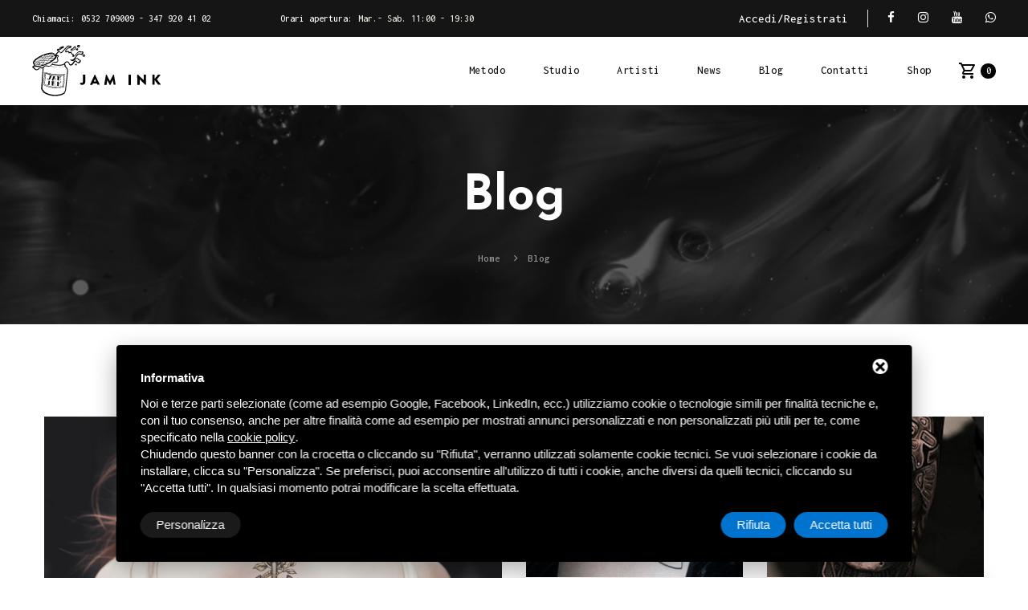

--- FILE ---
content_type: text/html; charset=UTF-8
request_url: https://www.jaminktattoo.it/blog
body_size: 10373
content:
<!doctype html>
<html class="no-js" lang="it">
  <head>
      <meta name="robots" content="index,follow" />
      <title>Blog | Jam Ink Tattoo Family</title>
      <meta name="Description" content="Il blog sui tatuaggi, piercing, grillz, trucco permanente e tanto altro di Jam Ink Tattoo Family. Segui sul sito i nuovi post per rimanere aggiornato." />
      <meta property="og:type" content="website">
      <meta property="og:url" content="https://www.jaminktattoo.it/blog">
      <meta property="og:title" content="Blog | Jam Ink Tattoo Family" />
      <meta property="og:image" content="https://www.jaminktattoo.it/immagini/default_og.jpg" />
      <meta property="og:description" content="Il blog sui tatuaggi, piercing, grillz, trucco permanente e tanto altro di Jam Ink Tattoo Family. Segui sul sito i nuovi post per rimanere aggiornato." />
      <meta property="og:locale" content="it_IT">

      <meta charset="utf-8">
<meta name="robots" content="noodp" />
<meta name="Identifier-URL" content="https://www.jaminktattoo.it/" />
<meta property="og:site_name" content="Jam Ink Tattoo Family">
<meta name="viewport" content="width=device-width, user-scalable=no, initial-scale=1.0, minimum-scale=1.0, maximum-scale=1.0">
<link rel="shortcut icon" href="/immagini/favicon/favicon.ico" type="image/x-icon" />
<link rel="apple-touch-icon" sizes="57x57" href="/immagini/favicon/apple-touch-icon-57x57.png">
<link rel="apple-touch-icon" sizes="60x60" href="/immagini/favicon/apple-touch-icon-60x60.png">
<link rel="apple-touch-icon" sizes="72x72" href="/immagini/favicon/apple-touch-icon-72x72.png">
<link rel="apple-touch-icon" sizes="76x76" href="/immagini/favicon/apple-touch-icon-76x76.png">
<link rel="apple-touch-icon" sizes="114x114" href="/immagini/favicon/apple-touch-icon-114x114.png">
<link rel="apple-touch-icon" sizes="120x120" href="/immagini/favicon/apple-touch-icon-120x120.png">
<link rel="apple-touch-icon" sizes="144x144" href="/immagini/favicon/apple-touch-icon-144x144.png">
<link rel="apple-touch-icon" sizes="152x152" href="/immagini/favicon/apple-touch-icon-152x152.png">
<link rel="apple-touch-icon" sizes="180x180" href="/immagini/favicon/apple-touch-icon-180x180.png">
<link rel="icon" type="image/png" href="/immagini/favicon/favicon-16x16.png" sizes="16x16">
<link rel="icon" type="image/png" href="/immagini/favicon/favicon-32x32.png" sizes="32x32">
<link rel="icon" type="image/png" href="/immagini/favicon/favicon-96x96.png" sizes="96x96">
<link rel="icon" type="image/png" href="/immagini/favicon/android-chrome-192x192.png" sizes="192x192">
<meta name="msapplication-square70x70logo" content="/immagini/favicon/smalltile.png" />
<meta name="msapplication-square150x150logo" content="/immagini/favicon/mediumtile.png" />
<meta name="msapplication-wide310x150logo" content="/immagini/favicon/widetile.png" />
<meta name="msapplication-square310x310logo" content="/immagini/favicon/largetile.png" />
<script class="dc-cookie-trigger" dc-cookie-type="advertisement" type="text/javascript" >
    (function(c,l,a,r,i,t,y){
        c[a]=c[a]||function(){(c[a].q=c[a].q||[]).push(arguments)};
        t=l.createElement(r);t.async=1;t.src="https://www.clarity.ms/tag/"+i;
        y=l.getElementsByTagName(r)[0];y.parentNode.insertBefore(t,y);
    })(window, document, "clarity", "script", "h595wna94c");
</script>
<!-- Start - Google Consent -->
<script defer type="text/javascript">
    window.dataLayer = window.dataLayer || [];
    function gtag(){dataLayer.push(arguments);}
    gtag('consent', 'default', {
        'ad_storage': 'denied',
        'ad_user_data': 'denied',
        'ad_personalization': 'denied',
        'analytics_storage': 'granted',
        'functionality_storage': 'granted',
        'personalization_storage': 'denied',
        'security_storage': 'granted'
    });
    gtag('set', 'url_passthrough', true);
    gtag('set', 'ads_data_redaction', true);
</script>
<!-- End - Google Consent -->
<!-- Start - Google Analytics -->
<script defer class="dc-cookie-trigger" dc-cookie-type="necessary" from="googleAnalytics" type="text/javascript" src="https://www.googletagmanager.com/gtag/js?id=G-VQLJSB97D6" ></script>
<script defer class="dc-cookie-trigger" dc-cookie-type="necessary" from="googleAnalytics" type="text/javascript" >
    window.dataLayer = window.dataLayer || [];
    function gtag(){window.dataLayer.push(arguments);}
    gtag('js', new Date());
    gtag('config', 'G-VQLJSB97D6', { 'anonymize_ip': true });
</script>
<!-- End - Google Analytics -->
<!-- Start Facebook Pixel -->
<script defer class="dc-cookie-trigger" dc-cookie-type="advertisement" from="facebook" type="text/plain" >
  !function(f,b,e,v,n,t,s)
  {if(f.fbq)return;n=f.fbq=function(){n.callMethod?
  n.callMethod.apply(n,arguments):n.queue.push(arguments)};
  if(!f._fbq)f._fbq=n;n.push=n;n.loaded=!0;n.version='2.0';
  n.queue=[];t=b.createElement(e);t.async=!0;
  t.src=v;s=b.getElementsByTagName(e)[0];
  s.parentNode.insertBefore(t,s)}(window, document,'script',
  'https://connect.facebook.net/en_US/fbevents.js');
  fbq('init', '674101843722264', {"external_id":"d1564cb88775fe2424b532c3ebab4d19"});
  let pwEventId = new Date().getTime() + '-' + (Math.random() + 1).toString(36).substr(2, 5);
  fbq('track', 'PageView', {}, {eventID: pwEventId});
</script>
<noscript>
  <img height="1" width="1" style="display:none" src="https://www.facebook.com/tr?id=674101843722264&ev=PageView&noscript=1" />
</noscript>
<!-- End Facebook Pixel -->
      <link rel="preconnect" href="https://fonts.googleapis.com">
    <link rel="preconnect" href="https://fonts.gstatic.com" crossorigin>
    <link href="https://fonts.googleapis.com/css2?family=Inconsolata:wght@200;300;400;500;600;700;800;900&family=Josefin+Sans:ital,wght@0,100;0,200;0,300;0,400;0,500;0,600;0,700;1,100;1,200;1,300;1,400;1,500;1,600;1,700&family=Material+Icons+Outlined&display=swap" rel="stylesheet"> 
    <link rel="stylesheet" href="/css/bootstrap.css">
    <link rel="stylesheet" href="/css/fonts.css">
    <link rel="stylesheet" href="/css/style.css">
    <!--[if lt IE 10]>
    <div style="background: #212121; padding: 10px 0; box-shadow: 3px 3px 5px 0 rgba(0,0,0,.3); clear: both; text-align:center; position: relative; z-index:1;"><a href="http://windows.microsoft.com/en-US/internet-explorer/"><img src="/immagini/ie8-panel/warning_bar_0000_us.jpg" border="0" height="42" width="820" alt="You are using an outdated browser. For a faster, safer browsing experience, upgrade for free today."></a></div>
    <script src="js/html5shiv.min.js"></script>
    <![endif]-->
<link href="/js/form/Parsley.js-2.9.2/src/parsley.css" rel="stylesheet" type="text/css" />
  </head>
  <body>
    <div class="page">
    <header class="section page-header">
        <!-- RD Navbar-->
        <div class="rd-navbar-wrap ">
          <nav class="rd-navbar rd-navbar-classic" data-layout="rd-navbar-fixed" data-sm-layout="rd-navbar-fixed" data-md-layout="rd-navbar-fixed" data-md-device-layout="rd-navbar-fixed" data-lg-layout="rd-navbar-static" data-lg-device-layout="rd-navbar-static" data-xl-layout="rd-navbar-static" data-xl-device-layout="rd-navbar-static" data-lg-stick-up-offset="46px" data-xl-stick-up-offset="46px" data-xxl-stick-up-offset="46px" data-lg-stick-up="true" data-xl-stick-up="true" data-xxl-stick-up="true">
            
                        <a class="header-login" title="Accedi/Registrati" href="javascript:void(0)" data-toggle="modal" data-target="#login">
                <span class="material-icons-outlined">account_circle</span>
              </a>
            
            <div class="rd-navbar-aside-outer rd-navbar-collapse">
              <div class="rd-navbar-aside">
                <div class="header-info">
                  <ul class="list-inline list-inline-md">
                    <li>
                      <div class="unit unit-spacing-xs align-items-center">
                        <div class="unit-left">Chiamaci:</div>
                        <div class="unit-body"><a target="_blank" delta-event-phone href="tel:0532709009">0532 709009</a> - <a target="_blank" href="tel:3479204102">347 920 41 02</a></div>
                      </div>
                    </li>
                    <li>
                      <div class="unit unit-spacing-xs align-items-center">
                        <div class="unit-left">Orari apertura:</div>
                        <div class="unit-body"> Mar.- Sab. 11:00 - 19:30</div>
                      </div>
                    </li>
                  </ul>
                </div>
                <div class="social-block d-flex">
                                      <a class="mr-4 pr-4 border-right btn-login" title="Accedi/Registrati" href="javascript:void(0)" data-toggle="modal" data-target="#login">
                      Accedi/Registrati
                    </a>
                                    <ul class="list-inline">
                    <li><a target="_blank" class="icon fa-facebook" href="https://www.facebook.com/jaminktattoo/"></a></li>
                    <li><a target="_blank" class="icon fa-instagram" href="https://www.instagram.com/jaminktattoofamily/"></a></li>
                    <li><a target="_blank" class="icon fa-youtube" href="https://www.youtube.com/channel/UCII9orsRyI3ao8fkDM2KcCA"></a></li>
                    <li><a target="_blank" delta-event-whatsapp="" class="text-white icon fa-whatsapp" href="https://wa.me/393479204102"></a></li>
                  </ul>
                </div>
              </div>
            </div>
            <div class="rd-navbar-main-outer">
              <div class="rd-navbar-main">
                <!-- RD Navbar Panel-->
                <div class="rd-navbar-panel">
                  <!-- RD Navbar Toggle-->
                  <button class="rd-navbar-toggle" data-rd-navbar-toggle=".rd-navbar-nav-wrap"><span></span></button>
                  <!-- RD Navbar Brand-->
                  <div class="rd-navbar-brand"><a class="brand" href="/"><img class="brand-logo-dark" src="/immagini/logo.svg" alt="Jam Ink Tattoo Family" width="160"/><img class="brand-logo-inverse" src="/immagini/logo-reverse.svg" alt="Jam Ink Tattoo Family" width="150"/></a></div>
                </div>
                <div>
                  <div class="rd-navbar-main-element">
                    <div class="rd-navbar-nav-wrap">
                      <!-- RD Navbar Nav-->
                      <ul class="rd-navbar-nav d-lg-flex d-block">
                        <li class="rd-nav-item"><a class="rd-nav-link" href="/metodo">Metodo</a>
                        </li>
                        <li class="rd-nav-item"><a class="rd-nav-link" href="/studio">Studio</a>
                        </li>
                        <li class="rd-nav-item"><a class="rd-nav-link" href="/artisti">Artisti</a>
                        </li>
                        <li class="rd-nav-item"><a class="rd-nav-link" href="/news">News</a>
                        </li>
                        <li class="rd-nav-item"><a class="rd-nav-link" href="/blog">Blog</a>
                        </li>
                        <li class="rd-nav-item"><a class="rd-nav-link" href="/contatti">Contatti</a>
                        </li>
                          <li class="rd-nav-item"><a class="rd-nav-link" href="/shop">Shop</a>
                        </li>
                      </ul>
                    </div>
                  </div>
                  <div id="mini-cart"></div>
                </div>
              </div>
            </div>
          </nav>
        </div>
      </header>    <section class="section-page-title context-dark">
        <div class="container">
          <div class="page-title">Blog</div>
          <ol class="breadcrumbs-custom-path text-center" itemscope itemtype="http://schema.org/BreadcrumbList">
                <li itemprop="itemListElement" itemscope itemtype="http://schema.org/ListItem">
                <a itemprop="item" href="/"><span itemprop="name">Home</span></a>
                <meta itemprop="position" content="1">
                </li>
                <li itemprop="itemListElement" itemscope itemtype="http://schema.org/ListItem">
                <a itemprop="item" href="/blog"><span itemprop="name">Blog</span></a>
                <meta itemprop="position" content="2">
                </li>
            </ol>
        </div>
        <video autoplay muted loop playsinline id="video_bg">
            <source src="/video/header.mp4" type="video/mp4">
        </video>
      </section>
      <section class="section section-lg bg-default text-center border-bottom mb-5">
        <div class="container-xl">
          <div class="row row-30">
                                <div class="col-xl-6">
                        <div class="post-classic" style="max-width:none;height:100%">
                            <a class="d-flex flex-column h-100" href="/blog/esplorando-il-simbolismo-il-significato-profondo-dell-ancora-come-tatuaggio">
                                <figure class="lazy" style="padding-top:65%" data-src="/images/00116/fotoanchortattoo_large.webp"></figure>
                                <div class="post-classic-caption p-md-5 p-1 h-100">
                                <h4 class="team-title">   Esplorando il Simbolismo: Il Significato Profondo dell'Ancora come Tatuaggio</h4>
                                    <p>Ehi tu, amante del mare e dei suoi misteri! Sei curioso di scoprire cosa si nasconde dietro uno dei tatuaggi pi&ugrave; iconici di sempre? Allora accomodati, perch&eacute; stiamo per intraprendere un viaggio emozionante!

Immagina di essere su una nave avventurosa, pronta a solcare le onde tumultuose della vita. E quale strumento ti tiene saldo durante le tempeste dell&#39;incertezza? Esatto, l&#39;ancora! Questo simbolo di ...</p>
                                    <div class="date">19 febbraio 2024</div>
                                </div>
                            </a>
                        </div>
                    </div>

                    <div class="col-xl-6">
                        <div class="row">
                                                            <div class="col-6 mb-4">
                                    <div class="post-classic small-post">
                                        <a href="/blog/tatuaggi-celtici">
                                            <figure class="lazy" data-src="/images/00072/tatuaggiceltici02_medium.jpg"></figure>
                                            <div class="post-classic-caption">
                                            <h4 class="team-title">Tatuaggi Celtici</h4>
                                            <p class="d-none d-md-block">I tatuaggi celtici hanno una origine antichissima e sono ...</p>
                                            <div class="date">29 settembre 2020</div>
                                            </div>
                                        </a>
                                    </div>
                                </div>
                                                            <div class="col-6 mb-4">
                                    <div class="post-classic small-post">
                                        <a href="/blog/tatuaggio-azteco">
                                            <figure class="lazy" data-src="/images/00075/azteco01_medium.jpg"></figure>
                                            <div class="post-classic-caption">
                                            <h4 class="team-title">Tatuaggio Azteco</h4>
                                            <p class="d-none d-md-block">La pratica del tatuaggio era diffusa in moltissime ...</p>
                                            <div class="date">21 settembre 2020</div>
                                            </div>
                                        </a>
                                    </div>
                                </div>
                                                            <div class="col-6 ">
                                    <div class="post-classic small-post">
                                        <a href="/blog/tatuaggi-egizi">
                                            <figure class="lazy" data-src="/images/00079/tatuaggiegizi01_medium.jpg"></figure>
                                            <div class="post-classic-caption">
                                            <h4 class="team-title">Tatuaggi Egizi</h4>
                                            <p class="d-none d-md-block">La cultura degli antichi Egizi &egrave; ancora oggi ...</p>
                                            <div class="date">14 settembre 2020</div>
                                            </div>
                                        </a>
                                    </div>
                                </div>
                                                            <div class="col-6 ">
                                    <div class="post-classic small-post">
                                        <a href="/blog/tatuaggio-samoano">
                                            <figure class="lazy" data-src="/images/00082/tatuaggiosamoano01_medium.jpg"></figure>
                                            <div class="post-classic-caption">
                                            <h4 class="team-title">Tatuaggio Samoano</h4>
                                            <p class="d-none d-md-block">La leggenda narra che furono due donne originarie delle ...</p>
                                            <div class="date">07 settembre 2020</div>
                                            </div>
                                        </a>
                                    </div>
                                </div>
                                                    </div>
                    </div>

                                            <div class="col-6 col-xl-3 mb-5">
                            <div class="post-classic">
                                <a href="/blog/la-storia-dei-tatuaggi-tribali">
                                    <figure class="lazy" data-src="/images/00084/tribali01_medium.jpg"></figure>
                                    <div class="post-classic-caption">
                                    <h4 class="team-title">La storia dei tatuaggi Tribali</h4>
                                        <p class="d-none d-md-block">Ma cosa si intende per tattoo tribale? E quali sono le ...</p>
                                        <div class="date">07 settembre 2020</div>
                                    </div>
                                </a>
                            </div>
                        </div>
                                            <div class="col-6 col-xl-3 mb-5">
                            <div class="post-classic">
                                <a href="/blog/mandala-tattoo">
                                    <figure class="lazy" data-src="/images/00049/mandala_medium.jpg"></figure>
                                    <div class="post-classic-caption">
                                    <h4 class="team-title">I Mandala</h4>
                                        <p class="d-none d-md-block">Si tratta di tatuaggi molto particolari ed eleganti, con una...</p>
                                        <div class="date">31 agosto 2020</div>
                                    </div>
                                </a>
                            </div>
                        </div>
                                            <div class="col-6 col-xl-3 mb-5">
                            <div class="post-classic">
                                <a href="/blog/tatuaggi-maori">
                                    <figure class="lazy" data-src="/images/00089/maori01_medium.jpg"></figure>
                                    <div class="post-classic-caption">
                                    <h4 class="team-title">Tatuaggi Maori</h4>
                                        <p class="d-none d-md-block">Tra i vari stili dell&rsquo;art tattoo, i tatuaggi astratti,...</p>
                                        <div class="date">31 agosto 2020</div>
                                    </div>
                                </a>
                            </div>
                        </div>
                                            <div class="col-6 col-xl-3 mb-5">
                            <div class="post-classic">
                                <a href="/blog/tatuaggi-in-carcere">
                                    <figure class="lazy" data-src="/images/00094/tatuaggicarcere5_medium.jpg"></figure>
                                    <div class="post-classic-caption">
                                    <h4 class="team-title">Tatuaggi in carcere</h4>
                                        <p class="d-none d-md-block">Anche se al giorno d&rsquo;oggi il tatuaggio &egrave; ...</p>
                                        <div class="date">10 agosto 2020</div>
                                    </div>
                                </a>
                            </div>
                        </div>
                                            <div class="col-6 col-xl-3 mb-5">
                            <div class="post-classic">
                                <a href="/blog/la-leggenda-dei-tatuaggi-dispari">
                                    <figure class="lazy" data-src="/images/00092/tatuaggidispari2_medium.jpg"></figure>
                                    <div class="post-classic-caption">
                                    <h4 class="team-title">La leggenda dei tatuaggi dispari</h4>
                                        <p class="d-none d-md-block">Che i tatuaggi debbano essere dispari, non &egrave; solo una...</p>
                                        <div class="date">01 luglio 2018</div>
                                    </div>
                                </a>
                            </div>
                        </div>
                                             </div>
        </div>
      </section>

      <footer class="section bg-default section-sm footer-minimal">
        <div class="container-xl">
          <div class="row row-30 align-items-lg-center justify-content-lg-between justify-content-center">
          <div class="col-sm-9 col-lg-4 text-md-left">
              <div class="footer-brand mb-4"><a href="/"><img class="lazy" data-src="/immagini/logo_mobile.svg" alt="Jam Ink Tattoo Family" width="100"/></a></div>
              Mezzogori Dario<br/>
              <a target="_blank" href="https://www.google.com/maps/place/Jam+Ink+Tattoo+Family/@44.8366539,11.6099561,15z/data=!4m2!3m1!1s0x0:0x7cc29f2e6efa64af?sa=X&ved=2ahUKEwiq_tiw5vT1AhVC8rsIHTo5D1IQ_BJ6BAg1EAU">Corso Isonzo n.44/A-B, 44121 Ferrara FE</a><br/>
              Chiamaci: <a target="_blank" delta-event-phone href="tel:0532709009">0532 709009</a> - <a target="_blank" delta-event-phone href="tel:3479204102">347 920 41 02</a><br/>
              Scrivici: <a target="_blank" delta-event-mailto href="mailto:info@jaminktattoo.it">info@jaminktattoo.it</a><br/>
              C.F: MZZDRA79B22C912J P.iva: 02056040385
            </div>
            <div class="col-lg-2 col-md-4 d-none d-md-block">
            <ul class="flex-column align-items-start">
                <li class="rd-nav-item mb-2">
                <a class="rd-nav-link" href="/">Home</a>
                      </li>
                      <li class="rd-nav-item mb-2"><a class="rd-nav-link" href="/metodo">Metodo</a>
                        </li>
                      <li class="rd-nav-item mb-2">
                  <a class="rd-nav-link" href="/studio">Studio</a>
                      </li>
                      <li class="rd-nav-item mb-2"><a class="rd-nav-link" href="/artisti">Artisti</a>
                      </li>
                </ul>
            </div>
            <div class="col-lg-2 col-md-4 align-self-start d-none d-md-block">
                <ul class="flex-column align-items-start">
                <li class="rd-nav-item mb-2"><a class="rd-nav-link" href="/news">News</a>
                      </li>
                <li class="rd-nav-item mb-2"><a class="rd-nav-link" href="/blog">Blog</a>
                      </li>
                      <li class="rd-nav-item mb-2"><a class="rd-nav-link" href="/contatti">Contatti</a>
                      </li>
                        <li class="rd-nav-item mb-2"><a class="rd-nav-link" href="/shop">Shop</a>
                      </li>
                      <li class="rd-nav-item mb-2"><a class="rd-nav-link" href="/sitemap">Sitemap</a>
                      </li>
                </ul>
            </div>
            <div class="col-sm-9 col-md-4 col-lg-2 align-self-start">
                <ul class="flex-column align-items-start">
                      <li class="rd-nav-item mb-2">
                                                    <a class="rd-nav-link btn-login" title="Accedi/Registrati" href="javascript:void(0)">
                            Accedi/Registrati
                            </a>
                                              </li>
                        <li class="rd-nav-item mb-2"><a class="rd-nav-link" href="/termini-condizioni">Termini e condizioni</a>
                      </li>
                      <li class="rd-nav-item mb-2"><a rel="nofollow" href="javascript:void(0);" class="gdpr-max-trigger rd-nav-link" >Privacy policy</a>                      </li>
                </ul>
            </div>
            <div class="col-12 mt-5 text-center">
              <a href="https://www.google.com/search?client=firefox-b-d&q=jam+ink#lrd=0x477e4e7300d7030f:0x7cc29f2e6efa64af,1,,," target="_blank"><img class="lazy logo-google" data-src="/immagini/google-reviews.svg" width="100" alt="Le nostre recensioni su Google"></a>
              <img class="lazy ml-4 ml-sm-5 logo-paypal" data-src="/immagini/paypal.svg" width="100" alt="Pagamenti sicuri con PayPal">
              <img class="lazy ml-4 ml-sm-5 logo-ssl" data-src="/immagini/ssl.svg" width="90" alt="Certificazione sicura SSL">
            </div>
          </div>
        </div>
      </footer>
      <section class="bg-primary section-xs text-center">
        <div class="container-xl">
          <div class="row row-20 align-items-lg-center">
            <div class="col-md-3 text-md-left">
              <div class="footer-brand">
                <a rel="nofollow" class="deltalogo text-sm-right text-center" title="Credit by Deltacommerce" target="_blank" href="https://www.deltacommerce.com">
                  <img class="lazy" alt="Deltacommerce" data-src="https://www.deltacommerce.com/immagini/logo_negative_white.svg" width="90" border="0">
                </a>
              </div>
            </div>
            <div class="col-md-6">
            <span style="display:block;margin-top:5px;color:rgba(255,255,255,.4);font-size:.7rem;margin:10px 0;line-height:1.3;">Questo sito è protetto da Google reCAPTCHA v3, <a href="https://policies.google.com/privacy" rel="nofollow" class="text-white" target="_blank">Privacy Policy</a> e <a href="https://policies.google.com/terms" class="text-white" rel="nofollow" target="_blank">Terms of Service</a> di Google.</span>
            </div>
            <div class="col-md-3 text-md-right">
              <div class="social-block">
                  <ul class="list-inline">
                    <li><a target="_blank" class="text-white icon fa-facebook mr-3" href="https://www.facebook.com/jaminktattoo/"></a></li>
                    <li><a target="_blank" class="text-white icon fa-instagram mr-3" href="https://www.instagram.com/jaminktattoofamily/"></a></li>
                    <li><a target="_blank" class="text-white icon fa-youtube mr-3" href="https://www.youtube.com/channel/UCII9orsRyI3ao8fkDM2KcCA"></a></li>
                    <li><a target="_blank" delta-event-whatsapp class="text-white icon fa-whatsapp" href="https://wa.me/393479204102"></a></li>
                  </ul>
                </div>
            </div>
            <div class="tools-box col-12">
              <div class="row" id="cookies-manager-list-of-choices-made"></div>
            </div>
          </div>
        </div>
      </section>
      <a title="Scrivici su WhatsApp" delta-event-whatsapp class="btn_fixed_whatsapp" target="_blank" href="https://wa.me/393479204102"><i class="icon fa-whatsapp"></i></a> 
    </div>

    <script src="/js/core.min.js"></script>
<script src="/js/script.js"></script>
<script src="/js/jquery.lazy.min.js"></script>
<script src="/js/notify/notify.min.js"></script>
<script src="/js/form/Parsley.js-2.9.2/dist/parsley.min.js"></script>
<script src="/js/form/Parsley.js-2.9.2/dist/i18n/it.js"></script>

<script src="https://www.google.com/recaptcha/api.js?render=6Ldc64ceAAAAAM_LPFiBexq1JyEF5aH0BwHtE4ZG"></script>
<script type="text/javascript">
jQuery(document).ready(function() {
    registrationFormSender('btn-shipping-payment', '6Ldc64ceAAAAAM_LPFiBexq1JyEF5aH0BwHtE4ZG', 'Registration');
});
</script>

<script src="/js/cart/cart.js?time=1769066048" type="text/javascript"></script>
<script src="/js/jquery.cookie.js"></script>
<script type="text/javascript">
  var wsUrls = {
    addItem: '/cart/add-item',
    removeItem: '/cart/remove-item',
    updateItem: '/cart/update-item',
    free: '/cart/free',
    show: '/cart/show',
    showMini: '/cart/show-mini',
    showStatic: '/cart/show-static',
    updateShippingAddress: '/ecommerce/update-shipping-address',
    recheckShippingMethod: '/ecommerce/choice-shipping-method'
  };
  /* translation */
  var addItemToCart = 'Prodotto aggiunto al carrello';
  var removeItemToCart = 'Prodotto rimosso dal carrello';
  var updateCart = 'Carrello aggiornato';
  var cartEmpty = 'Carrello vuoto';



  jQuery(document).on('click', 'footer .footer-accordion', function() {
    jQuery(this).toggleClass('active');
  });

  $(function() {
    $('.lazy').Lazy();
  });

  jQuery(document).on('click', '.btn-login', function() {
    if($('.modal').is(':visible')){
      setTimeout(function(){
      $('#login').modal('show');
      }, 500);
    }else{
      $('#login').modal('show');
    }
  });

    jQuery(document).on('click', '.btn-registration', function() {
      if($('.modal').is(':visible')){
        setTimeout(function(){
        $('#registration').modal('show');
        }, 500);
      }else{
        $('#registration').modal('show');
      }
    });
    $(window).scroll(function(){
      if($(window).scrollTop() > 150){ 
        $(".btn_fixed_whatsapp").addClass('active');
      }else{
        $(".btn_fixed_whatsapp").removeClass('active');
      }
    });
</script>

<style>
#delta-gdpr-content-text,#delta-gdpr-content-title{font-family:-apple-system,sans-serif!important;font-size:15px!important;color:#fff!important}#delta-gdpr,#delta-gdpr-custom{position:fixed!important;width:100%!important}#delta-gdpr.active{display:flex;flex-direction:column}#delta-gdpr-buttons,#delta-gdpr-buttons>div,#delta-gdpr-custom.active{display:flex!important}#delta-gdpr{display:none;left:50%!important;padding:30px!important;height:auto!important;transform:translate(-50%,0)!important;max-width:991px!important;bottom:20px!important;background:#000!important;border-radius:4px!important;box-shadow:0 10px 30px rgba(0,0,0,.33)!important;z-index:9998!important;box-sizing:border-box!important}#delta-gdpr-content-title{font-weight:700!important}#delta-gdpr-content-text{position:relative!important;margin:10px 0 20px!important;line-height:1.4!important}#delta-gdpr-content-text a{text-decoration:underline!important;color:rgba(255,255,255,.5)!important}#delta-gdpr-content-text a:hover{text-decoration:underline!important;color:#fff!important}#delta-gdpr-buttons-customize{transition:.2s!important;background-color:rgba(255,255,255,.1)!important;color:#fff!important;border:0!important;border-radius:20px!important;padding:5px 20px!important;line-height:1.5!important;margin:0!important;font-family:-apple-system,sans-serif!important;font-size:15px!important;font-weight:400!important}#delta-gdpr-buttons-agree,#delta-gdpr-buttons-reject{transition:.2s!important;background-color:#0073ce!important;border:0!important;padding:5px 20px!important;font-family:-apple-system,sans-serif!important;font-size:15px!important;font-weight:400!important;line-height:1.5!important;color:#fff!important}#delta-gdpr-buttons-reject{border-radius:20px!important;margin:0 10px 0 0!important}#delta-gdpr-buttons-agree{border-radius:20px!important;margin:0!important}#delta-gdpr-buttons-agree:hover,#delta-gdpr-buttons-customize:hover,#delta-gdpr-buttons-reject:hover{opacity:.8!important;cursor:pointer!important}.no-scroll{overflow:hidden!important}#delta-gdpr-custom{background-color:rgba(0,0,0,.8)!important;transition:opacity .4s,visibility .4s!important;font-size:16px!important;z-index:100000000!important;top:0!important;left:0!important;height:100%!important;border:0!important;margin:0!important;padding:0!important;line-height:1.5!important;align-items:unset!important;align-content:unset!important;flex-wrap:unset!important;align-items:center!important;justify-content:center!important;display:none!important;justify-content:center;align-items:center}#delta-gdpr-text #close-btn{cursor:pointer;position:absolute!important;right:30px!important;top:17px!important;background:#fff!important;width:19px!important;height:19px!important;border-radius:20px!important}#delta-gdpr-text #close-btn:after{content:''!important;height:14px!important;border-left:3px solid #000!important;position:absolute!important;transform:rotate(45deg)!important;left:8px!important;top:3px!important}#delta-gdpr-text #close-btn:before{content:'';height:14px;border-left:3px solid #000;position:absolute;transform:rotate(-45deg);left:8px;top:3px}#delta-gdpr-buttons{justify-content:space-between!important;width:100%!important}#delta-gdpr-custom-content{border-radius:4px!important;background:#fff!important;width:100%;max-width:780px;height:100%;max-height:600px;overflow:hidden!important}#delta-gdpr-content-text button.cookie-policy-trigger{border:0!important;padding:0!important;color:#fff!important;background:0 0!important;text-decoration:underline!important}#delta-gdpr-content-text button.cookie-policy-trigger:hover{text-decoration:none!important}@media (max-width:1035px){#delta-gdpr{bottom:0!important;max-width:none!important;left:0!important;transform:none!important;border-radius:0!important;z-index:9999!important}}@media (max-width:768px){#delta-gdpr-custom-content{border-radius:0!important}}@media (max-width:576px){#delta-gdpr-buttons{flex-direction:column!important}#delta-gdpr-buttons-customize{order:2!important}#delta-gdpr-buttons>div{order:1!important;margin-bottom:10px!important}#delta-gdpr-buttons>div>button{width:100%!important}}
</style>
<div id="delta-gdpr" class="active">
    <div id="delta-gdpr-content">
        <div id="delta-gdpr-text">
            <div id="close-btn"></div>
            <div id="delta-gdpr-content-title">Informativa</div>
            <p id="delta-gdpr-content-text">
                Noi e terze parti selezionate (come ad esempio Google, Facebook, LinkedIn, ecc.) utilizziamo cookie 
o tecnologie simili per finalità tecniche e, con il tuo consenso, anche per altre finalità come ad 
esempio per mostrati annunci personalizzati e non personalizzati più utili per te, come specificato 
nella <button type="button" class="cookie-policy-trigger">cookie policy</button>.<br />Chiudendo 
questo banner con la crocetta o cliccando su "Rifiuta", verranno utilizzati solamente cookie tecnici. 
Se vuoi selezionare i cookie da installare, clicca su "Personalizza". Se preferisci, puoi acconsentire 
all'utilizzo di tutti i cookie, anche diversi da quelli tecnici, cliccando su "Accetta tutti". In qualsiasi 
momento potrai modificare la scelta effettuata.            </p>
        </div>
        <div id="delta-gdpr-buttons">
            <button id="delta-gdpr-buttons-customize">Personalizza</button>
            <div>
                <button id="delta-gdpr-buttons-reject">Rifiuta</button>
                <button id="delta-gdpr-buttons-agree">Accetta tutti</button>
            </div>
        </div>
    </div>
</div>
<div id="delta-gdpr-custom">
    <div id="delta-gdpr-custom-content">
        <div id="delta-gdpr-custom-text"></div>
    </div>
</div><!-- Start - Lib -->
<script defer type="text/javascript">
    var url_list_of_choices = '/cookies-manager/list-of-choices';
    var url_choose = '/cookies-manager/choose';
    var url_policy = '/cookies-manager/policy';
    var url_gdpr = '/cookies-manager/gdpr';
    var url_cookies_register = '/cookies-manager/register-preference';
    var url_deltacommerce_ads = '/cookies-manager/deltacommerce-ads';
    var remote_address = '3.147.57.122';

    jQuery(document).on('click', 'a.gdpr-max-trigger', function () {
        cookieModalRenderAction(url_gdpr);
    });
    jQuery(document).on('click', 'button.cookie-policy-trigger', function () {
        cookieModalRenderAction(url_policy);
    });
</script>
<script defer src="https://cookiesregister.deltacommerce.com/js/js-cookie-3.0.1/dist/js.cookie.min.js" type="text/javascript"></script>
<script defer src="https://cookiesregister.deltacommerce.com/js/crypto-js-4.1.1/crypto-js.js" type="text/javascript"></script>
<script defer src="/cookies-manager/cookies-manager.min.js" type="text/javascript"></script>
<!-- End - Lib -->

<div class="modal fade" id="registration" aria-hidden="true" aria-labelledby="registration" tabindex="-1">
        <div class="modal-dialog modal-lg modal-dialog-centered">
            <div class="modal-content">
                <div class="modal-header">
                    <h5 class="modal-title">Registrati</h5>
                    <button type="button" class="close" data-dismiss="modal" aria-label="Close">
                        <span aria-hidden="true">&times;</span>
                    </button>
                </div>
                <div class="modal-body">
                    <div class="container-fluid px-0">
                        <div class="row align-items-center">
                          <div class="col-md-12">
                              <form id="auth-form" class="row form auth-form-registration" action="/auth/registration-express-action" method="post" data-parsley-validate>
                                                                <div class="col-lg-6 mb-3">
                                  <label class="form-label" for="name">Nome</label>
                                  <input class="form-control" placeholder="Nome" type="text" id="name" name="name" data-parsley-minlength="3" data-parsley-maxlength="50" data-parsley-trigger="change" data-parsley-required />
                                </div>

                                <div class="col-lg-6 mb-3">
                                  <label class="form-label" for="surname">Cognome</label>
                                  <input class="form-control" placeholder="Cognome" type="text" id="surname" name="surname" data-parsley-minlength="3" data-parsley-maxlength="50" data-parsley-trigger="change" data-parsley-required />
                                </div>

                                <div class="col-lg-6 mb-3">
                                  <label class="form-label" for="email">Indirizzo email</label>
                                  <input class="form-control" placeholder="Indirizzo email" type="text" id="email" name="email" data-parsley-type="email" data-parsley-trigger="change" data-parsley-required minlength="5"/>
                                </div>
                                <div class="col-lg-6 mb-3">
                                  <label class="form-label" for="phone">Telefono</label>
                                  <input class="form-control" placeholder="Telefono" type="text" id="phone" name="phone" minlength="8" data-parsley-type="digits" data-parsley-maxlength="50" data-parsley-trigger="change" data-parsley-required />
                                </div>

                                <!--<div class="col-lg-6 mb-3">
                                  <label class="form-label" for="fiscal_code">Codice fiscale</label>
                                  <input class="form-control" placeholder="Codice fiscale" type="text" id="fiscal_code" name="fiscal_code"  data-parsley-remote data-parsley-remote-validator="validateFiscalCode" data-parsley-required  />
                                  data-parsley-minlength="16" data-parsley-maxlength="16" data-parsley-trigger="change" data-parsley-required 
                                </div>-->
                                <!--<div class="col-lg-6 mb-3">
                                  <label class="form-label" for="piva">P.iva <span>(Facoltativo)</span></label>
                                  <input class="form-control" placeholder="P.iva" type="text" id="piva" name="piva" data-parsley-remote data-parsley-remote-validator="validateVat" />
                                  data-parsley-minlength="11" data-parsley-maxlength="11" data-parsley-trigger="change" 
                                </div>-->
                                <div class="col-lg-8 mb-3">
                                  <select id="nation" class="d-none" name="nation" data-parsley-required>
                                      <option value="IT" selected="selected">Italia</option>
                                  </select>
                                  <label class="form-label" for="address">Indirizzo</label>
                                  <input class="form-control" placeholder="Indirizzo" type="text" id="address" name="address" data-parsley-minlength="3" data-parsley-maxlength="50" data-parsley-trigger="change" data-parsley-required />
                                </div>
                                <div class="col-lg-4 mb-3">
                                  <label class="form-label" for="house_number">Civico</label>
                                  <input class="form-control" placeholder="Civico" type="text" id="house_number" name="house_number" data-parsley-minlength="1" data-parsley-maxlength="10" data-parsley-trigger="change" data-parsley-required />
                                </div>

                                <div class="col-lg-5 mb-3">
                                  <label class="form-label" for="locality">Citt&agrave;</label>
                                  <input class="form-control" placeholder="Citt&agrave;" type="text" id="locality" name="locality" data-parsley-minlength="3" data-parsley-maxlength="50" data-parsley-trigger="change" data-parsley-required />
                                </div>

                                <div class="col-lg-5 mb-3">
                                  <label class="form-label" for="district">Provincia</label>
                                  <input class="form-control" placeholder="Provincia" type="text" id="district" name="district" data-parsley-minlength="2" data-parsley-maxlength="50" data-parsley-trigger="change" data-parsley-required />
                                </div>

                                <div class="col-lg-2 mb-3">
                                  <label class="form-label" for="postal_code">CAP</label>
                                  <input class="form-control" placeholder="CAP" type="text" id="postal_code" name="postal_code" data-parsley-minlength="3" data-parsley-maxlength="50" data-parsley-trigger="change" data-parsley-required />
                                </div>
                                <div class="col-lg-12 mt-4 mb-3">
                                    <div class="custom-control custom-checkbox">
                                      <input type="checkbox" id="privacy" name="privacy" value="true" data-parsley-trigger="click" class="form-check-input" data-parsley-required />
                                      <label class="form-check-label" for="privacy"><a rel="nofollow" href="javascript:void(0);" class="gdpr-max-trigger gdpr-link" >Concedo il trattamento dei dati</a></label>
                                    </div>
                                    <div class="custom-control custom-checkbox">
                                      <input type="checkbox" id="terms" name="terms" value="true" data-parsley-trigger="click" class="form-check-input" data-parsley-required />
                                      <label class="form-check-label" for="terms"><a target="_blank" href="/termini-condizioni">Accetto le condizioni di vendita</a></label>
                                  </div>
                                </div>
                                <!-- custom end -->
                                <div class="col-lg-12 mb-1 mt-4">
                                  <div class="row justify-content-lg-center">
                                    <div class="col-lg-5">
                                                                                <input type="button" btn-shipping-payment class="button w-100 button-default order-2 mt-0 order-sm-1" value="Registrati ora" onclick="gtag('event', 'cart-registration', 'send_to');" />
                                        <input type="hidden" name="idForm" value="1769066048" />
                                        <input type="text" name="idFormCompare" value="" style="position:fixed;top:-100px;left:-100px;height:0;width:0;z-index:-1;" tabindex="-1" autocomplete="off">
                                      </div>
                                    </div>
                                </div>
                              </form>
                              <div class="row mt-0 justify-content-lg-center">
                                  <div class="col-lg-5">
                                      <button type="button" class="w-100 button button-link btn-login" data-dismiss="modal">Sei già registrato? Accedi.</button>
                                    </div>
                                  </div>
                            </div>
                        </div>
                    </div>
                </div>
            </div>
        </div>
    </div>
<div class="modal fade" id="login" aria-hidden="true" aria-labelledby="login" tabindex="-1">
        <div class="modal-dialog modal-dialog-centered">
            <div class="modal-content">
                <div class="modal-header">
                    <h5 class="modal-title">Accedi</h5>
                    <button type="button" class="close" data-dismiss="modal" aria-label="Close">
                        <span aria-hidden="true">&times;</span>
                    </button>
                </div>
                <div class="modal-body">
                    <div class="container-fluid px-0">
                        <div class="row align-items-center">
                          <div class="col-md-12">
                            <form id="auth-form" action="/auth/login-action" method="post" class="form" data-parsley-validate>
                                                            <div class="mb-3">
                                <label class="form-label" for="email">Indirizzo email</label>
                                <input id="email" class="form-control" type="text" name="email" placeholder="Indirizzo email" data-parsley-type="email" data-parsley-trigger="change" data-parsley-required />
                              </div>

                              <div class="mb-3">
                                <label class="form-label" for="password">Password</label>
                                <input id="password" class="form-control" type="password" name="password" placeholder="Password" data-parsley-minlength="6" data-parsley-trigger="change" data-parsley-required />
                              </div>
                              <div class="mb-3 form-check">
                                <input type="checkbox" class="form-check-input" id="remember" name="remember" value="1">
                                <label class="form-check-label" for="remember">Ricordami</label>
                              </div>
                              <div class="text-center mb-3 d-grid">
                                                                <button type="submit" class="button button-default w-100 mt-4 mb-2 btn">Accedi</button>
                                <a class="mt-2 link" href="/auth/forgot-password">Recupera password</a>
                              </div>
                              <div class="text-center d-grid mt-4 pt-4 border-top">
                                <button type="button" class="button button-link w-100 mt-0 btn-registration" data-dismiss="modal">Non sei registrato?</button>
                              </div>
                            </form>
                          </div>
                        </div>
                    </div>
                </div>
            </div>
        </div>
    </div>

<script type="text/javascript">
let externalId = 'd1564cb88775fe2424b532c3ebab4d19';
let remoteAddress = '3.147.57.122';
let userAgent = 'Mozilla/5.0 (Macintosh; Intel Mac OS X 10_15_7) AppleWebKit/537.36 (KHTML, like Gecko) Chrome/131.0.0.0 Safari/537.36; ClaudeBot/1.0; +claudebot@anthropic.com)';
</script>
<script src="/js/sha256.min.js" type="text/javascript"></script>
<script src="/js/delta-social-events.min.js?1769066048" type="text/javascript"></script>
  </body>
</html>

--- FILE ---
content_type: text/html; charset=UTF-8
request_url: https://www.jaminktattoo.it/cart/show-mini
body_size: 213
content:
    <a class="d-flex align-items-center" href="/ecommerce/empty-cart-page" onclick="gtag('event', 'cart-empty', 'send_to');">
        <span class="material-icons-outlined">shopping_cart</span>
        <span class="cart_badge ml-1">0</span>
        <input type="hidden" id="nTot" value="0" />
    </a>


--- FILE ---
content_type: text/html; charset=utf-8
request_url: https://www.google.com/recaptcha/api2/anchor?ar=1&k=6Ldc64ceAAAAAM_LPFiBexq1JyEF5aH0BwHtE4ZG&co=aHR0cHM6Ly93d3cuamFtaW5rdGF0dG9vLml0OjQ0Mw..&hl=en&v=PoyoqOPhxBO7pBk68S4YbpHZ&size=invisible&anchor-ms=20000&execute-ms=30000&cb=mmbg46anq7og
body_size: 48419
content:
<!DOCTYPE HTML><html dir="ltr" lang="en"><head><meta http-equiv="Content-Type" content="text/html; charset=UTF-8">
<meta http-equiv="X-UA-Compatible" content="IE=edge">
<title>reCAPTCHA</title>
<style type="text/css">
/* cyrillic-ext */
@font-face {
  font-family: 'Roboto';
  font-style: normal;
  font-weight: 400;
  font-stretch: 100%;
  src: url(//fonts.gstatic.com/s/roboto/v48/KFO7CnqEu92Fr1ME7kSn66aGLdTylUAMa3GUBHMdazTgWw.woff2) format('woff2');
  unicode-range: U+0460-052F, U+1C80-1C8A, U+20B4, U+2DE0-2DFF, U+A640-A69F, U+FE2E-FE2F;
}
/* cyrillic */
@font-face {
  font-family: 'Roboto';
  font-style: normal;
  font-weight: 400;
  font-stretch: 100%;
  src: url(//fonts.gstatic.com/s/roboto/v48/KFO7CnqEu92Fr1ME7kSn66aGLdTylUAMa3iUBHMdazTgWw.woff2) format('woff2');
  unicode-range: U+0301, U+0400-045F, U+0490-0491, U+04B0-04B1, U+2116;
}
/* greek-ext */
@font-face {
  font-family: 'Roboto';
  font-style: normal;
  font-weight: 400;
  font-stretch: 100%;
  src: url(//fonts.gstatic.com/s/roboto/v48/KFO7CnqEu92Fr1ME7kSn66aGLdTylUAMa3CUBHMdazTgWw.woff2) format('woff2');
  unicode-range: U+1F00-1FFF;
}
/* greek */
@font-face {
  font-family: 'Roboto';
  font-style: normal;
  font-weight: 400;
  font-stretch: 100%;
  src: url(//fonts.gstatic.com/s/roboto/v48/KFO7CnqEu92Fr1ME7kSn66aGLdTylUAMa3-UBHMdazTgWw.woff2) format('woff2');
  unicode-range: U+0370-0377, U+037A-037F, U+0384-038A, U+038C, U+038E-03A1, U+03A3-03FF;
}
/* math */
@font-face {
  font-family: 'Roboto';
  font-style: normal;
  font-weight: 400;
  font-stretch: 100%;
  src: url(//fonts.gstatic.com/s/roboto/v48/KFO7CnqEu92Fr1ME7kSn66aGLdTylUAMawCUBHMdazTgWw.woff2) format('woff2');
  unicode-range: U+0302-0303, U+0305, U+0307-0308, U+0310, U+0312, U+0315, U+031A, U+0326-0327, U+032C, U+032F-0330, U+0332-0333, U+0338, U+033A, U+0346, U+034D, U+0391-03A1, U+03A3-03A9, U+03B1-03C9, U+03D1, U+03D5-03D6, U+03F0-03F1, U+03F4-03F5, U+2016-2017, U+2034-2038, U+203C, U+2040, U+2043, U+2047, U+2050, U+2057, U+205F, U+2070-2071, U+2074-208E, U+2090-209C, U+20D0-20DC, U+20E1, U+20E5-20EF, U+2100-2112, U+2114-2115, U+2117-2121, U+2123-214F, U+2190, U+2192, U+2194-21AE, U+21B0-21E5, U+21F1-21F2, U+21F4-2211, U+2213-2214, U+2216-22FF, U+2308-230B, U+2310, U+2319, U+231C-2321, U+2336-237A, U+237C, U+2395, U+239B-23B7, U+23D0, U+23DC-23E1, U+2474-2475, U+25AF, U+25B3, U+25B7, U+25BD, U+25C1, U+25CA, U+25CC, U+25FB, U+266D-266F, U+27C0-27FF, U+2900-2AFF, U+2B0E-2B11, U+2B30-2B4C, U+2BFE, U+3030, U+FF5B, U+FF5D, U+1D400-1D7FF, U+1EE00-1EEFF;
}
/* symbols */
@font-face {
  font-family: 'Roboto';
  font-style: normal;
  font-weight: 400;
  font-stretch: 100%;
  src: url(//fonts.gstatic.com/s/roboto/v48/KFO7CnqEu92Fr1ME7kSn66aGLdTylUAMaxKUBHMdazTgWw.woff2) format('woff2');
  unicode-range: U+0001-000C, U+000E-001F, U+007F-009F, U+20DD-20E0, U+20E2-20E4, U+2150-218F, U+2190, U+2192, U+2194-2199, U+21AF, U+21E6-21F0, U+21F3, U+2218-2219, U+2299, U+22C4-22C6, U+2300-243F, U+2440-244A, U+2460-24FF, U+25A0-27BF, U+2800-28FF, U+2921-2922, U+2981, U+29BF, U+29EB, U+2B00-2BFF, U+4DC0-4DFF, U+FFF9-FFFB, U+10140-1018E, U+10190-1019C, U+101A0, U+101D0-101FD, U+102E0-102FB, U+10E60-10E7E, U+1D2C0-1D2D3, U+1D2E0-1D37F, U+1F000-1F0FF, U+1F100-1F1AD, U+1F1E6-1F1FF, U+1F30D-1F30F, U+1F315, U+1F31C, U+1F31E, U+1F320-1F32C, U+1F336, U+1F378, U+1F37D, U+1F382, U+1F393-1F39F, U+1F3A7-1F3A8, U+1F3AC-1F3AF, U+1F3C2, U+1F3C4-1F3C6, U+1F3CA-1F3CE, U+1F3D4-1F3E0, U+1F3ED, U+1F3F1-1F3F3, U+1F3F5-1F3F7, U+1F408, U+1F415, U+1F41F, U+1F426, U+1F43F, U+1F441-1F442, U+1F444, U+1F446-1F449, U+1F44C-1F44E, U+1F453, U+1F46A, U+1F47D, U+1F4A3, U+1F4B0, U+1F4B3, U+1F4B9, U+1F4BB, U+1F4BF, U+1F4C8-1F4CB, U+1F4D6, U+1F4DA, U+1F4DF, U+1F4E3-1F4E6, U+1F4EA-1F4ED, U+1F4F7, U+1F4F9-1F4FB, U+1F4FD-1F4FE, U+1F503, U+1F507-1F50B, U+1F50D, U+1F512-1F513, U+1F53E-1F54A, U+1F54F-1F5FA, U+1F610, U+1F650-1F67F, U+1F687, U+1F68D, U+1F691, U+1F694, U+1F698, U+1F6AD, U+1F6B2, U+1F6B9-1F6BA, U+1F6BC, U+1F6C6-1F6CF, U+1F6D3-1F6D7, U+1F6E0-1F6EA, U+1F6F0-1F6F3, U+1F6F7-1F6FC, U+1F700-1F7FF, U+1F800-1F80B, U+1F810-1F847, U+1F850-1F859, U+1F860-1F887, U+1F890-1F8AD, U+1F8B0-1F8BB, U+1F8C0-1F8C1, U+1F900-1F90B, U+1F93B, U+1F946, U+1F984, U+1F996, U+1F9E9, U+1FA00-1FA6F, U+1FA70-1FA7C, U+1FA80-1FA89, U+1FA8F-1FAC6, U+1FACE-1FADC, U+1FADF-1FAE9, U+1FAF0-1FAF8, U+1FB00-1FBFF;
}
/* vietnamese */
@font-face {
  font-family: 'Roboto';
  font-style: normal;
  font-weight: 400;
  font-stretch: 100%;
  src: url(//fonts.gstatic.com/s/roboto/v48/KFO7CnqEu92Fr1ME7kSn66aGLdTylUAMa3OUBHMdazTgWw.woff2) format('woff2');
  unicode-range: U+0102-0103, U+0110-0111, U+0128-0129, U+0168-0169, U+01A0-01A1, U+01AF-01B0, U+0300-0301, U+0303-0304, U+0308-0309, U+0323, U+0329, U+1EA0-1EF9, U+20AB;
}
/* latin-ext */
@font-face {
  font-family: 'Roboto';
  font-style: normal;
  font-weight: 400;
  font-stretch: 100%;
  src: url(//fonts.gstatic.com/s/roboto/v48/KFO7CnqEu92Fr1ME7kSn66aGLdTylUAMa3KUBHMdazTgWw.woff2) format('woff2');
  unicode-range: U+0100-02BA, U+02BD-02C5, U+02C7-02CC, U+02CE-02D7, U+02DD-02FF, U+0304, U+0308, U+0329, U+1D00-1DBF, U+1E00-1E9F, U+1EF2-1EFF, U+2020, U+20A0-20AB, U+20AD-20C0, U+2113, U+2C60-2C7F, U+A720-A7FF;
}
/* latin */
@font-face {
  font-family: 'Roboto';
  font-style: normal;
  font-weight: 400;
  font-stretch: 100%;
  src: url(//fonts.gstatic.com/s/roboto/v48/KFO7CnqEu92Fr1ME7kSn66aGLdTylUAMa3yUBHMdazQ.woff2) format('woff2');
  unicode-range: U+0000-00FF, U+0131, U+0152-0153, U+02BB-02BC, U+02C6, U+02DA, U+02DC, U+0304, U+0308, U+0329, U+2000-206F, U+20AC, U+2122, U+2191, U+2193, U+2212, U+2215, U+FEFF, U+FFFD;
}
/* cyrillic-ext */
@font-face {
  font-family: 'Roboto';
  font-style: normal;
  font-weight: 500;
  font-stretch: 100%;
  src: url(//fonts.gstatic.com/s/roboto/v48/KFO7CnqEu92Fr1ME7kSn66aGLdTylUAMa3GUBHMdazTgWw.woff2) format('woff2');
  unicode-range: U+0460-052F, U+1C80-1C8A, U+20B4, U+2DE0-2DFF, U+A640-A69F, U+FE2E-FE2F;
}
/* cyrillic */
@font-face {
  font-family: 'Roboto';
  font-style: normal;
  font-weight: 500;
  font-stretch: 100%;
  src: url(//fonts.gstatic.com/s/roboto/v48/KFO7CnqEu92Fr1ME7kSn66aGLdTylUAMa3iUBHMdazTgWw.woff2) format('woff2');
  unicode-range: U+0301, U+0400-045F, U+0490-0491, U+04B0-04B1, U+2116;
}
/* greek-ext */
@font-face {
  font-family: 'Roboto';
  font-style: normal;
  font-weight: 500;
  font-stretch: 100%;
  src: url(//fonts.gstatic.com/s/roboto/v48/KFO7CnqEu92Fr1ME7kSn66aGLdTylUAMa3CUBHMdazTgWw.woff2) format('woff2');
  unicode-range: U+1F00-1FFF;
}
/* greek */
@font-face {
  font-family: 'Roboto';
  font-style: normal;
  font-weight: 500;
  font-stretch: 100%;
  src: url(//fonts.gstatic.com/s/roboto/v48/KFO7CnqEu92Fr1ME7kSn66aGLdTylUAMa3-UBHMdazTgWw.woff2) format('woff2');
  unicode-range: U+0370-0377, U+037A-037F, U+0384-038A, U+038C, U+038E-03A1, U+03A3-03FF;
}
/* math */
@font-face {
  font-family: 'Roboto';
  font-style: normal;
  font-weight: 500;
  font-stretch: 100%;
  src: url(//fonts.gstatic.com/s/roboto/v48/KFO7CnqEu92Fr1ME7kSn66aGLdTylUAMawCUBHMdazTgWw.woff2) format('woff2');
  unicode-range: U+0302-0303, U+0305, U+0307-0308, U+0310, U+0312, U+0315, U+031A, U+0326-0327, U+032C, U+032F-0330, U+0332-0333, U+0338, U+033A, U+0346, U+034D, U+0391-03A1, U+03A3-03A9, U+03B1-03C9, U+03D1, U+03D5-03D6, U+03F0-03F1, U+03F4-03F5, U+2016-2017, U+2034-2038, U+203C, U+2040, U+2043, U+2047, U+2050, U+2057, U+205F, U+2070-2071, U+2074-208E, U+2090-209C, U+20D0-20DC, U+20E1, U+20E5-20EF, U+2100-2112, U+2114-2115, U+2117-2121, U+2123-214F, U+2190, U+2192, U+2194-21AE, U+21B0-21E5, U+21F1-21F2, U+21F4-2211, U+2213-2214, U+2216-22FF, U+2308-230B, U+2310, U+2319, U+231C-2321, U+2336-237A, U+237C, U+2395, U+239B-23B7, U+23D0, U+23DC-23E1, U+2474-2475, U+25AF, U+25B3, U+25B7, U+25BD, U+25C1, U+25CA, U+25CC, U+25FB, U+266D-266F, U+27C0-27FF, U+2900-2AFF, U+2B0E-2B11, U+2B30-2B4C, U+2BFE, U+3030, U+FF5B, U+FF5D, U+1D400-1D7FF, U+1EE00-1EEFF;
}
/* symbols */
@font-face {
  font-family: 'Roboto';
  font-style: normal;
  font-weight: 500;
  font-stretch: 100%;
  src: url(//fonts.gstatic.com/s/roboto/v48/KFO7CnqEu92Fr1ME7kSn66aGLdTylUAMaxKUBHMdazTgWw.woff2) format('woff2');
  unicode-range: U+0001-000C, U+000E-001F, U+007F-009F, U+20DD-20E0, U+20E2-20E4, U+2150-218F, U+2190, U+2192, U+2194-2199, U+21AF, U+21E6-21F0, U+21F3, U+2218-2219, U+2299, U+22C4-22C6, U+2300-243F, U+2440-244A, U+2460-24FF, U+25A0-27BF, U+2800-28FF, U+2921-2922, U+2981, U+29BF, U+29EB, U+2B00-2BFF, U+4DC0-4DFF, U+FFF9-FFFB, U+10140-1018E, U+10190-1019C, U+101A0, U+101D0-101FD, U+102E0-102FB, U+10E60-10E7E, U+1D2C0-1D2D3, U+1D2E0-1D37F, U+1F000-1F0FF, U+1F100-1F1AD, U+1F1E6-1F1FF, U+1F30D-1F30F, U+1F315, U+1F31C, U+1F31E, U+1F320-1F32C, U+1F336, U+1F378, U+1F37D, U+1F382, U+1F393-1F39F, U+1F3A7-1F3A8, U+1F3AC-1F3AF, U+1F3C2, U+1F3C4-1F3C6, U+1F3CA-1F3CE, U+1F3D4-1F3E0, U+1F3ED, U+1F3F1-1F3F3, U+1F3F5-1F3F7, U+1F408, U+1F415, U+1F41F, U+1F426, U+1F43F, U+1F441-1F442, U+1F444, U+1F446-1F449, U+1F44C-1F44E, U+1F453, U+1F46A, U+1F47D, U+1F4A3, U+1F4B0, U+1F4B3, U+1F4B9, U+1F4BB, U+1F4BF, U+1F4C8-1F4CB, U+1F4D6, U+1F4DA, U+1F4DF, U+1F4E3-1F4E6, U+1F4EA-1F4ED, U+1F4F7, U+1F4F9-1F4FB, U+1F4FD-1F4FE, U+1F503, U+1F507-1F50B, U+1F50D, U+1F512-1F513, U+1F53E-1F54A, U+1F54F-1F5FA, U+1F610, U+1F650-1F67F, U+1F687, U+1F68D, U+1F691, U+1F694, U+1F698, U+1F6AD, U+1F6B2, U+1F6B9-1F6BA, U+1F6BC, U+1F6C6-1F6CF, U+1F6D3-1F6D7, U+1F6E0-1F6EA, U+1F6F0-1F6F3, U+1F6F7-1F6FC, U+1F700-1F7FF, U+1F800-1F80B, U+1F810-1F847, U+1F850-1F859, U+1F860-1F887, U+1F890-1F8AD, U+1F8B0-1F8BB, U+1F8C0-1F8C1, U+1F900-1F90B, U+1F93B, U+1F946, U+1F984, U+1F996, U+1F9E9, U+1FA00-1FA6F, U+1FA70-1FA7C, U+1FA80-1FA89, U+1FA8F-1FAC6, U+1FACE-1FADC, U+1FADF-1FAE9, U+1FAF0-1FAF8, U+1FB00-1FBFF;
}
/* vietnamese */
@font-face {
  font-family: 'Roboto';
  font-style: normal;
  font-weight: 500;
  font-stretch: 100%;
  src: url(//fonts.gstatic.com/s/roboto/v48/KFO7CnqEu92Fr1ME7kSn66aGLdTylUAMa3OUBHMdazTgWw.woff2) format('woff2');
  unicode-range: U+0102-0103, U+0110-0111, U+0128-0129, U+0168-0169, U+01A0-01A1, U+01AF-01B0, U+0300-0301, U+0303-0304, U+0308-0309, U+0323, U+0329, U+1EA0-1EF9, U+20AB;
}
/* latin-ext */
@font-face {
  font-family: 'Roboto';
  font-style: normal;
  font-weight: 500;
  font-stretch: 100%;
  src: url(//fonts.gstatic.com/s/roboto/v48/KFO7CnqEu92Fr1ME7kSn66aGLdTylUAMa3KUBHMdazTgWw.woff2) format('woff2');
  unicode-range: U+0100-02BA, U+02BD-02C5, U+02C7-02CC, U+02CE-02D7, U+02DD-02FF, U+0304, U+0308, U+0329, U+1D00-1DBF, U+1E00-1E9F, U+1EF2-1EFF, U+2020, U+20A0-20AB, U+20AD-20C0, U+2113, U+2C60-2C7F, U+A720-A7FF;
}
/* latin */
@font-face {
  font-family: 'Roboto';
  font-style: normal;
  font-weight: 500;
  font-stretch: 100%;
  src: url(//fonts.gstatic.com/s/roboto/v48/KFO7CnqEu92Fr1ME7kSn66aGLdTylUAMa3yUBHMdazQ.woff2) format('woff2');
  unicode-range: U+0000-00FF, U+0131, U+0152-0153, U+02BB-02BC, U+02C6, U+02DA, U+02DC, U+0304, U+0308, U+0329, U+2000-206F, U+20AC, U+2122, U+2191, U+2193, U+2212, U+2215, U+FEFF, U+FFFD;
}
/* cyrillic-ext */
@font-face {
  font-family: 'Roboto';
  font-style: normal;
  font-weight: 900;
  font-stretch: 100%;
  src: url(//fonts.gstatic.com/s/roboto/v48/KFO7CnqEu92Fr1ME7kSn66aGLdTylUAMa3GUBHMdazTgWw.woff2) format('woff2');
  unicode-range: U+0460-052F, U+1C80-1C8A, U+20B4, U+2DE0-2DFF, U+A640-A69F, U+FE2E-FE2F;
}
/* cyrillic */
@font-face {
  font-family: 'Roboto';
  font-style: normal;
  font-weight: 900;
  font-stretch: 100%;
  src: url(//fonts.gstatic.com/s/roboto/v48/KFO7CnqEu92Fr1ME7kSn66aGLdTylUAMa3iUBHMdazTgWw.woff2) format('woff2');
  unicode-range: U+0301, U+0400-045F, U+0490-0491, U+04B0-04B1, U+2116;
}
/* greek-ext */
@font-face {
  font-family: 'Roboto';
  font-style: normal;
  font-weight: 900;
  font-stretch: 100%;
  src: url(//fonts.gstatic.com/s/roboto/v48/KFO7CnqEu92Fr1ME7kSn66aGLdTylUAMa3CUBHMdazTgWw.woff2) format('woff2');
  unicode-range: U+1F00-1FFF;
}
/* greek */
@font-face {
  font-family: 'Roboto';
  font-style: normal;
  font-weight: 900;
  font-stretch: 100%;
  src: url(//fonts.gstatic.com/s/roboto/v48/KFO7CnqEu92Fr1ME7kSn66aGLdTylUAMa3-UBHMdazTgWw.woff2) format('woff2');
  unicode-range: U+0370-0377, U+037A-037F, U+0384-038A, U+038C, U+038E-03A1, U+03A3-03FF;
}
/* math */
@font-face {
  font-family: 'Roboto';
  font-style: normal;
  font-weight: 900;
  font-stretch: 100%;
  src: url(//fonts.gstatic.com/s/roboto/v48/KFO7CnqEu92Fr1ME7kSn66aGLdTylUAMawCUBHMdazTgWw.woff2) format('woff2');
  unicode-range: U+0302-0303, U+0305, U+0307-0308, U+0310, U+0312, U+0315, U+031A, U+0326-0327, U+032C, U+032F-0330, U+0332-0333, U+0338, U+033A, U+0346, U+034D, U+0391-03A1, U+03A3-03A9, U+03B1-03C9, U+03D1, U+03D5-03D6, U+03F0-03F1, U+03F4-03F5, U+2016-2017, U+2034-2038, U+203C, U+2040, U+2043, U+2047, U+2050, U+2057, U+205F, U+2070-2071, U+2074-208E, U+2090-209C, U+20D0-20DC, U+20E1, U+20E5-20EF, U+2100-2112, U+2114-2115, U+2117-2121, U+2123-214F, U+2190, U+2192, U+2194-21AE, U+21B0-21E5, U+21F1-21F2, U+21F4-2211, U+2213-2214, U+2216-22FF, U+2308-230B, U+2310, U+2319, U+231C-2321, U+2336-237A, U+237C, U+2395, U+239B-23B7, U+23D0, U+23DC-23E1, U+2474-2475, U+25AF, U+25B3, U+25B7, U+25BD, U+25C1, U+25CA, U+25CC, U+25FB, U+266D-266F, U+27C0-27FF, U+2900-2AFF, U+2B0E-2B11, U+2B30-2B4C, U+2BFE, U+3030, U+FF5B, U+FF5D, U+1D400-1D7FF, U+1EE00-1EEFF;
}
/* symbols */
@font-face {
  font-family: 'Roboto';
  font-style: normal;
  font-weight: 900;
  font-stretch: 100%;
  src: url(//fonts.gstatic.com/s/roboto/v48/KFO7CnqEu92Fr1ME7kSn66aGLdTylUAMaxKUBHMdazTgWw.woff2) format('woff2');
  unicode-range: U+0001-000C, U+000E-001F, U+007F-009F, U+20DD-20E0, U+20E2-20E4, U+2150-218F, U+2190, U+2192, U+2194-2199, U+21AF, U+21E6-21F0, U+21F3, U+2218-2219, U+2299, U+22C4-22C6, U+2300-243F, U+2440-244A, U+2460-24FF, U+25A0-27BF, U+2800-28FF, U+2921-2922, U+2981, U+29BF, U+29EB, U+2B00-2BFF, U+4DC0-4DFF, U+FFF9-FFFB, U+10140-1018E, U+10190-1019C, U+101A0, U+101D0-101FD, U+102E0-102FB, U+10E60-10E7E, U+1D2C0-1D2D3, U+1D2E0-1D37F, U+1F000-1F0FF, U+1F100-1F1AD, U+1F1E6-1F1FF, U+1F30D-1F30F, U+1F315, U+1F31C, U+1F31E, U+1F320-1F32C, U+1F336, U+1F378, U+1F37D, U+1F382, U+1F393-1F39F, U+1F3A7-1F3A8, U+1F3AC-1F3AF, U+1F3C2, U+1F3C4-1F3C6, U+1F3CA-1F3CE, U+1F3D4-1F3E0, U+1F3ED, U+1F3F1-1F3F3, U+1F3F5-1F3F7, U+1F408, U+1F415, U+1F41F, U+1F426, U+1F43F, U+1F441-1F442, U+1F444, U+1F446-1F449, U+1F44C-1F44E, U+1F453, U+1F46A, U+1F47D, U+1F4A3, U+1F4B0, U+1F4B3, U+1F4B9, U+1F4BB, U+1F4BF, U+1F4C8-1F4CB, U+1F4D6, U+1F4DA, U+1F4DF, U+1F4E3-1F4E6, U+1F4EA-1F4ED, U+1F4F7, U+1F4F9-1F4FB, U+1F4FD-1F4FE, U+1F503, U+1F507-1F50B, U+1F50D, U+1F512-1F513, U+1F53E-1F54A, U+1F54F-1F5FA, U+1F610, U+1F650-1F67F, U+1F687, U+1F68D, U+1F691, U+1F694, U+1F698, U+1F6AD, U+1F6B2, U+1F6B9-1F6BA, U+1F6BC, U+1F6C6-1F6CF, U+1F6D3-1F6D7, U+1F6E0-1F6EA, U+1F6F0-1F6F3, U+1F6F7-1F6FC, U+1F700-1F7FF, U+1F800-1F80B, U+1F810-1F847, U+1F850-1F859, U+1F860-1F887, U+1F890-1F8AD, U+1F8B0-1F8BB, U+1F8C0-1F8C1, U+1F900-1F90B, U+1F93B, U+1F946, U+1F984, U+1F996, U+1F9E9, U+1FA00-1FA6F, U+1FA70-1FA7C, U+1FA80-1FA89, U+1FA8F-1FAC6, U+1FACE-1FADC, U+1FADF-1FAE9, U+1FAF0-1FAF8, U+1FB00-1FBFF;
}
/* vietnamese */
@font-face {
  font-family: 'Roboto';
  font-style: normal;
  font-weight: 900;
  font-stretch: 100%;
  src: url(//fonts.gstatic.com/s/roboto/v48/KFO7CnqEu92Fr1ME7kSn66aGLdTylUAMa3OUBHMdazTgWw.woff2) format('woff2');
  unicode-range: U+0102-0103, U+0110-0111, U+0128-0129, U+0168-0169, U+01A0-01A1, U+01AF-01B0, U+0300-0301, U+0303-0304, U+0308-0309, U+0323, U+0329, U+1EA0-1EF9, U+20AB;
}
/* latin-ext */
@font-face {
  font-family: 'Roboto';
  font-style: normal;
  font-weight: 900;
  font-stretch: 100%;
  src: url(//fonts.gstatic.com/s/roboto/v48/KFO7CnqEu92Fr1ME7kSn66aGLdTylUAMa3KUBHMdazTgWw.woff2) format('woff2');
  unicode-range: U+0100-02BA, U+02BD-02C5, U+02C7-02CC, U+02CE-02D7, U+02DD-02FF, U+0304, U+0308, U+0329, U+1D00-1DBF, U+1E00-1E9F, U+1EF2-1EFF, U+2020, U+20A0-20AB, U+20AD-20C0, U+2113, U+2C60-2C7F, U+A720-A7FF;
}
/* latin */
@font-face {
  font-family: 'Roboto';
  font-style: normal;
  font-weight: 900;
  font-stretch: 100%;
  src: url(//fonts.gstatic.com/s/roboto/v48/KFO7CnqEu92Fr1ME7kSn66aGLdTylUAMa3yUBHMdazQ.woff2) format('woff2');
  unicode-range: U+0000-00FF, U+0131, U+0152-0153, U+02BB-02BC, U+02C6, U+02DA, U+02DC, U+0304, U+0308, U+0329, U+2000-206F, U+20AC, U+2122, U+2191, U+2193, U+2212, U+2215, U+FEFF, U+FFFD;
}

</style>
<link rel="stylesheet" type="text/css" href="https://www.gstatic.com/recaptcha/releases/PoyoqOPhxBO7pBk68S4YbpHZ/styles__ltr.css">
<script nonce="i9ZPgaAuSxHOhXkA5YavGg" type="text/javascript">window['__recaptcha_api'] = 'https://www.google.com/recaptcha/api2/';</script>
<script type="text/javascript" src="https://www.gstatic.com/recaptcha/releases/PoyoqOPhxBO7pBk68S4YbpHZ/recaptcha__en.js" nonce="i9ZPgaAuSxHOhXkA5YavGg">
      
    </script></head>
<body><div id="rc-anchor-alert" class="rc-anchor-alert"></div>
<input type="hidden" id="recaptcha-token" value="[base64]">
<script type="text/javascript" nonce="i9ZPgaAuSxHOhXkA5YavGg">
      recaptcha.anchor.Main.init("[\x22ainput\x22,[\x22bgdata\x22,\x22\x22,\[base64]/[base64]/MjU1Ong/[base64]/[base64]/[base64]/[base64]/[base64]/[base64]/[base64]/[base64]/[base64]/[base64]/[base64]/[base64]/[base64]/[base64]/[base64]\\u003d\x22,\[base64]\x22,\x22GMO9ISc5wp01w71SwpnCuRnDlSTCrsOJVUxQZ8OIWQ/DoEgnOF0OwqvDtsOiFAd6WcKea8Kgw5Iew5LDoMOWw7JMICUkMUp/H8OKdcK9YsOFGRHDnmDDlnzCindOCDghwq9wOWrDtE0yFMKVwqc0QsKyw4RzwrV0w5fCmcKTwqLDhR3Ds1PCvz9Pw7J8wrTDmcOww5vChDkZwq3DiF7CpcKIw5I/w7bCtW7Cjw5EQGwaNSnCucK1wrpZwo3DhgLDs8OCwp4Uw4HDvsKNNcKkKcOnGR3CtTYsw5PCrcOjwoHDicOMAsO5FyEDwqdNG1rDh8OVwpt8w4zDoWfDomfCtsOtZsOtw6MBw4xYUmTCtk/[base64]/CncOmwpXDsMKwBsOCw5/DmcKbdlLCmMORw5rCscK2woBofcOYwpTCs0XDvzPCl8OKw6XDkUTDqWw8I0YKw6EnBcOyKsK5w6lNw6g5wqfDisOUw4U9w7HDnH0Fw6obecKuPzvDqh5Ew6h+wrprRzrDjBQ2wogBcMOAwrAXCsORwq4lw6FbUsKSQX4kHcKBFMKEelggw4lFeXXDuMORFcK/[base64]/[base64]/wq8iLSfCphFnwonDkcOCIBPCocOsMy/DnzPCvMOaw5HCksKLw7XDnMOoWErCtsOwAhcBCMKhwoDDpRMpRVEjTcKbUcK/SHDDlUzCjsOnSxXChMKBGMOQQMKiwqJJF8O9SMOtNjBCRMKMwp5lZHLDk8OECcOaC8OzeXjDmsOzw5nCtcOvH0/[base64]/Ci8Kew57CtMOFw6HChTbCkD86w4zCj3h3Xi/Di1cAwrDClGbCkQ4mWwjDiQxwC8K8wrgnYgnCgcK6M8KhwprCrcKtw6zCgMO7wp5Cwp9Tw4/[base64]/wp7Dr23DosObWcOIPsK5wogOIRt7wpNCwr7CicOmwqdhw4ZfHlIoJDrCvcKpQcKjw6vCm8Kkw5dvwokxDMKtIXHClMKrw6HCgsOkwpY3H8KwexvCssKHwpfDg3ZWAsKyBwLDl1XCl8OYDWMTw7hOP8Okwr/[base64]/Dr8KWwpJAwpFvwpTCqVoERVHCl8KGwo/DlMKdwrjCjQo8PkYow7YFw4fClXhbO1bCvn/DkMO8w4rDvCHCtsOQJVjCpMK9dR3DocOpw6ksXMOpw5zCt2HDn8OTHsKge8ONwpvDoUXCvcOIWsOJw67CklRaw6R0L8OCwpHDk1c4wpM5wr/Co0/DrzgCw5vChnPDmRMNCMK3NDjCj05TFMKsOnM7JsKAN8KQUlfCtgXDh8OuWHxZwrN0w6MCBcKSw7fCtcKlal/Ci8OXw5wDw7N0wrl4QQ/CuMO5wqIRwrbDqT/[base64]/DvsOeVAvDhcOYfGlIw4DCigMRwqBuawV7w6LDosOkw4HDlcOmXMKdwrPChsOmAMOEU8OqGcOewrQmbsO6McKfPMO3HWHCgE/CjGbCpcOJPAPCvcKadU3DhcKlFcKJecOAFMOnwprDiTvDusOPwoYVF8K4e8ORBRsXRcOgw4PCmMKVw6Vdwq3DhCbChMOlIynCm8KUR0QmwqLDnMKFwow2wrHCsBvCssOYw4BGwrvCucO/[base64]/CrFQoBDcIDm8sYljCoMO0wpdeU3PDhsOKLRjCkW9SworDv8KBwobDksKPRxh3eg91Al4Wck3Do8OzIRYlwpLDmBfDmsOJCzp1w7gNwolzwqDCs8KUw6dRPHhIOsKEfzcAwo4dfcKpfRLCusOUwoZvwqTDs8KyWMKiwpLDtH/CjlcWwoTCocOPw63Dln7DqMO6woHCm8OVMMKAGMOrMsKZwpfCksKKRMKjw6fDmMOjwowcGTrDgFDDrx4xw5B1U8OQwqF9CcOnw6k0S8K8GMO6wpIZw6RhBwbClMKyYS/DtQ7CjyfCisKzc8ORwp4Sw6XDqU5RIDtyw5UBwoUNc8KMUBXDtSVHe3XDgsKBwoRkRcKIQ8KRwqUrTsORw5huGFwcwoPDl8KbInzDlsOZwoPDtsK3VQhKw6h7IzhzAFjDmS9pBHBUwrbDsVM8ckBdScOBwqXCrMKswo7DnlB/PQvCiMKRBMKYOsOGw5vDvw8Vw7VCSVPDhQMhwoPCmzsXw67DlRDClsOtScK+w58Sw5tKwoISwopcwqBJw6HCqwEfDsOub8OvBhXDhUDCpAILURQRwq0/[base64]/[base64]/CqmoxOUs9SyV3OcKsI1AdawBMIQDCpCrDpUVywpbDngEgNsOZw54Rwp3CiTDDqzTDj8O/[base64]/wp/DtsKVMMOBwoXCgkZ7w43CkH4VwplMw6xvw70scMOFLMOKwpBFa8OYwo8gUx9+wr4sUmtRw7EBDcOLwpvDrUnDt8KmwrvCoTLCmC7CocOnY8KJTMK7woEiwo4XE8KWwr4iacKaw6wgw6/Dkh/DhDlEZhfCuToTMMOcwrTDlMOOAF7CtHkxwoshw54fwqbCvS0bXEvDtcKQwoIvwr7CpcKxw7hgVA1Ywo/DpcOOwo7DscKcwoQaRsKSworDiMKIUcOdB8KaBRd/EsObw6jCrCgYwrfDkkcrwolmw6zDtCVgS8KEIsK+GcOKaMO/w4QFTcOyDirCtcOEbMK7wpMpU0XDisKew5vDpQHDiVwVUlt2A2sIwqfCvFvDjVLCqcOmdGHCsx/DtVjDmyPCp8Kgw6IVw50DY3YZwqnCnUkjw4rDtMOpwpPDmwEzw4jCsy8eWEkKwr91ZsK1wq/CgEXDhx7DtsKyw6tEwqpyQcOBw4HCmyYow4BIPB86wpReASwCVl1UwrpoTsK8NsKbHXUXA8KmNz7DryTCihPCj8K6wpLCr8Kiwr97wpstMMODX8OuBCknwp8MwoRMMzPDt8OkMEF2wpLDjG/CkyvCjhzCty3DvsOhw6NAwrZ1w5IyaAPCiGvCmizCvsOOKT4/esKpbE08EUnDt0ptFSbCuyNJC8Kpw54LBDhKShrCp8OGBAwsw73DoCbDksOrw4JMKjTDicKJPW3Doz8WT8OFV2w1w5jDq2fDu8KCw4trw6MPAcO7a2PCt8K4w5hlVwTCnsK7VhXDosKqdMORwqzCqxEgwq/CoHljwrEfE8KpbkXCg2bCph7CkcKBacOLwp0hCMKYFsKcWcOrMsKDX0LCpxRfEsKLYcK+SC0KwovCuMO+wo5QGsOaRCPDn8KTw6zChWQfSsKuwqRKwoYIw6zCjUVDNcKVwrwzLcOgwo5cTBBnw5vDoMKpJMK/wqbDlcKkB8KPJzHDi8OUwrZVwpnCuMKKwqDDt8Knb8KWDRkRwoERQcKgWcORcS0Ewp4wHSjDmWUSPQQdw7fCi8OlwrRewrTDl8OOXRrCrn3CucKGD8KswprChXbCgcO+HMORK8O3Rmthwr4gQsOMEcORM8KSw6/DpzTDusKYw7AtPsOQJh/DtEpQw4YbbsODbhVrNcKIwpp7CQPCrEbCjyDDtC3CiTdZwqwHwp/[base64]/WMO8w7fCogQiwrPDgcKvQsKXwrtrw5rDsjYGw4DCgcObUsKgQMK5wrzCr8KaOsOcwqhfw4zDq8KMYxhDwq/Cl0NJw4RCE1pewqrDlirCpwDDicKKYSLCusKDcGNLSiIgwoELKAI4C8O7UHxdF14UdQwgGcOKMMO8UMKpCcKowpwqHMOEBcOGaU3DrcOPAhDCt2rDgsOcWcOtXyF2b8K8dFHCucKZV8Onw7pdWMOPUh3CuGI/aMK0wpDDig7DqMOmN3MMBUnDmjh/[base64]/Dv8KvHH/DgnnDlk1Vw5TCpcO3w4AVwrLDlMKjSsK9woXCt8KHwrVoWsK3w4HCgzjDqUjDrwvDszHDmMOTe8K3woXDqsOBwo7DnMOxw5vDqHXChcO5JsOKWkbCi8OxK8K0wpUhHVF8McOSZcKXYwooV03Du8KZwonCkMOQwqwGw7ovPQfDs3/Dp27DusOFwoXDk3Ahw7xscCQ2w7PDqgfDsCV7HnbDvx1uw77Dtj7ClcKhwoLDojvChsOHw6V/w68twqpnwoTDk8Ohw7rClRFPEC9bTzESwr/DnMOZwoTCjsOiw5vCjELCqzkYcB9dHsKVY1fDnitZw4/Cv8KCN8OvwqZYW8KhwoTCqMKzw5EHwozDo8ODw5nCrsKlQsKOPz3CmcK4w4bCiDbDoTTDlsKMwr/DtB92wqcow61nwpXDo8OcUB9uawfDj8KCOz3CnMKvw4PDjWMww7DDjl3Dl8KiwrXCmU7DvykdKmYDwpfDh0DCu2VsS8O9wp49XRTCqBNPZsK1w4DClmlPwobCr8O2bT/Dl07DkcKQUMOeaT7DicOhNW8lYD4rSkJnwoDCrwrDnBFew7PCrSLChxx/DcKawpDDmknDv18Nw7vDoMO7PA/CisOOfMOffXA7YzPCugBew74RwrnDgyPDhwUowpnDnMKrYsKNN8KlwqrDi8Kxwr0tN8OjDcO0JDbCrlvDn0suVwDCrsOiw54VXykhw6zDpkwmICjCsX0kHMOpdlR+w53CrSPCkUA7w4RUwrJUABXDssOAJEsyVCNUw5rCuj8qwrvCi8OlW3/DvMKXwqrDsBDDr2nCtsOQw6TDgcKew5sONsOUwpTCrWbCrF7CpF3CoyJtwrVkw6/DkDXDnhsDOsKDb8Kpwo1jw5ZWPFrCnT1mw5pyAsKZMw9lw4InwrN1woRvw6rCncOZw4vDscKFwoEjw5Zow5XDg8K2fzPCt8OCP8OYwrVNUMOcVRguw45FwpvCrMKJCVF/wrYvwobCqmlIwqNNBhUAf8KBX1TCq8OFwqPDoX7Cpic+R3EdF8KgYsOAwrfDpCBQSlzCtcOvEsK/eG0wLgpyw6nCmHMDCX9Yw4HDtcObw5ZUwr7DpnkQWAEEw7LDpzAowpTDnsO1w78ww4QFN07CiMONfsOGw747LcKtw5oLNS/DpsOfcMODScOLUw/CmUnDmx3Csn7CssK4WcKPB8OrU1TDmTTCuxLDg8O/w4jCqMKVw7lDZMOrwqsfFjjDr1PCgUjCr0zCu1Q8LkDDqcOGwpLDhsKpwpLDhEZ4WS/[base64]/CtcOHWHrDkkYBw4vCvMOWwpg3L8O8w6LCj0Brw7J/wrnCt8OEbMOYCCrClMKUWmLDr1E5wq3CjTolwptGw4RaSUDClXhKwpAPwoMlw5ZNwr96wp5UO0zClUfCo8Klw5nCp8Ktw5Mdw5htwqNKwoTClcOfDS49w7s7wqo5woPCoDjCr8OAV8KFHVzCvlRNasOfRH5KVsO9wqrCoFzCv1QMw6Y3wp/DjMK0woo7QcKbw7V7w7JQdCcLw5FhKXwBw77DryzDnsOYPsOBHcK7L1AodyJAwqPCs8OVwpVMXMOCwqwTw4U5wqXCucO/PCpwMnzCksOCw4PCpUzDscOMZMKiCMOYfRLCscKrTcOyNsKmey/DpRN4d1HCiMOqJcKkw4vDvsKDLMOUw6gew7M6wpjCkh87QxrDo0nCnm1FHsOYXcKMdcOMPsOpC8KNwrUtwprDtCvCnsObYcOLwqDCqmjCj8Oiwo8zclA+w4wSwoXChSHCrx/[base64]/DkcKKwos+BCjCt8ONwq3DmcK9w7UgNMKFwqtJScO9L8OdQMO/[base64]/[base64]/Cl8OFMMOTGQNPGiLCjcOVwrIrwqXDscObwqk2YwBLRVA5w4dLT8Ofw74zecODai4HwonCtsOkw7jDu39+w6IvwoDCkhzDlBV/NsKKw6fDiMKewpxSLR/DlhPDkMOLwoZyw7kLw7duw5w6wrQIYhPDvxEGYCFVbcKPQnDCj8OiO2HDvE9RKClqw6o8wpTDoB4GwqoMQT7CuzBww6rDgXU2w6rDi0TDnisDO8Oiw6HDuVsiwp/DtFdhw5lLJ8KzdsKmS8K4DMKaC8KzD2E2w5dww77DkS02FiI0wqHCtcOzFGxBwpXDi1Aawqo/w4DDjR3CvQPDtx/DrcOhF8KtwqI5w5EJw5RJfMOswoHCkA4ybMO9YX/DjkTDk8OZfhzDoiEfaUdhacKHNQgrwoV3wo7DqEkQwrjDhcKEwpvCtyESVcKVwo7Dk8KOwq97w79YFWAWMCbDsSfCpDTCvkLDr8KqG8O5w4zCrijCgychw70fXsKSKw/[base64]/[base64]/w69Mw7VYE8KPeQtuw7ZSwq7DkMO0dkNxw5DCssKIwqrCvcO+Z0PDsFwJw5LDjDMcacOhMQwBcGfDqg3CojdMw7gRO3dDwrVTSsOjcR1JwoXDn27DqMOsw6F0w5fCt8O9w6bCsT84a8K/[base64]/CvcKVw6xONB9nw5oDwr/[base64]/GsKWRg/DojY1KcO/wq3Cu8OhwofCssOdAkLDpMKnw7YIw4jDsmPDpCkHwrbDlmshwpDCg8O9esKcwprDiMK5CDQ6wrPCiUAlaMONwpIMScOPw5McQ1R/IsOuTMKzSDXDgwRuw5gMw6rDkcKswoE/[base64]/[base64]/Cv3NKNcKdFnXDlHN/w6DDrSfDqH4RfcOew6Mgw4nDvGVPPTjDiMKIwpBGLMKQw5bCosObfMOMw6cjWUbDrkPDjwcxw5LCglMXesKtHyPDrAlHwqdieMKsYMKhbMKyBV9Zw69rwq95w6d5wodBw4DCkBYBWysIIMKiw6A7N8OYwofCncOQF8Kcw7jDj0hBHcOARcKXdy/[base64]/DqzlddExQJ3DCuMKlwpYDGD3Cv8KgVmjDqRvCucKgw5xXLMO8w7TCv8KobsOPNUDDksOWwrNXwoLCi8Kxw7TDlUDCvkoow68nwqsRw7LCm8K4woPDscKaSMKIFsOcw6tUw77DmsKpwotMw4jCpDpmHsKJCsOsR3zCm8KBSFvCusOow4sqw6k9w6MdP8ORSMKgw6QIw7/CnG7Ds8KHwrvDlcOJShdHw7weasOcVsKvbcOZbMOGLnrCsTMTw67DlMOfwo/DuW1Ia8OkW0YYBcOuw7xzw4FzOU7CiBN3w64ow5XCvsK6wqo4AcOBw7zCrMKudDzCncKHw5hPw5pQw79DG8K2w5Yww5tpKl7Drk/CrcOIw6AJw4cQw7vCrcKZE8KLbQzDlsOcOMOFfnzClMKbUz7Cp2sHawTDgVzDrk8iHMOrU8KVw77DjsKcPMOpwq8bw7NdSjATwqMHw7LCgMOdcsOcw5oXwoITBsOAwqPDmMOOw6oKF8KPwrl+wpPCux/CmMOrw4XDhsKqw4JQacOfZ8KbwoDDijfCvsKGwrESOioOU0LDqsK7VHl0HsKGQzLDicOwwrDDrSkAw5PDnGjConDCnwQUE8OTwqHCvFsqwpDCpx1Rw4HCmV7CmsKEDk0Xwr3DtsKnw73DnHDCscOYBMO+SQUVPmVFVsOAwoHCk0h+RkTDrMOIwpjCscKQecKUwqFHcS/[base64]/DpCDCskACwqzCmH/Cq8OjQ8Oqwp49TMK4LQZmw44SVMOeJDsBT2Fvwq/DtcKKwqPDgToKdsKew7h3OBfDtTg9B8OJVsKQw4xLwr9zwrJywpLDp8K9MsObacK/wrbDhU/DuEAawozDu8KzO8OdFcKkd8O5EsOSJsK7GcO4fDwBQcOFf19zIl03wpx/NMOCw7XCo8OJwrTCpWDDuRnDscOrTMKmY1RqwogjTxFxHcKqw64NWcOAw6TCq8KmGgI8H8K+wozCoVBTwrbCgV/CnCw4w49IFz4ow6bDu21KSGzCrG9Vw4bCgxHCp18lw7NuHsO3w4bDvh7DjMOOw4UJwrzCmX5JwpN5b8OyZMKvaMKjQX/Dol5fFXohGcKBNCYswqjCqGzDnsKTw7DCnsK1dkoHw7tHw5lZVGAhwrHDgDvCgsKhb0vCrG7DlxjCg8K+GEsJSXNZwq/DgMOzHMKXwrTCvMKhJcKNU8OcSzHCkcOVAnbDoMOrKwQyw5EFd3Mtwq1Dw5M3OsOJw4oJw6bCrsKJwoUnMBDCrHhbSkDCvFvCucKQwpPDv8OcccOFwrTDrgt7w6FMScKgw5NqPV3DpcKeRMKGwrQ6wplCCi8/F8OOwprDsMO/[base64]/[base64]/IQrDmCtfF8K+dsOXbSDDhMOZwp9OHcKLO3Baw689w7PDnsOUEz/Dt0nDhcKvBGgSw47DkcKAw5XDjsK6wrrCtmcjwr/Cnh3CjsOyBzx3eSkWwqLCtMO3w5TCq8Kyw5BxX19zcW9Uwp7CiWnDlk3CqsOcw5LDh8K3bVPDmnfCtsOvw4DDrcKswoc+HxXDlgwPXmbDrMOXNk/DgFDCq8OmwpDCsmcdcBBKw4LDr13CtktJd397w4XDrDlCSiJLEsKbcMOjOQDDuMKobcOJw4wlSERjwojCpcO3cMKjVXkBNMOPwrHCmFLCvwkLwrDDlsOHw5jDssOlw4bCgcKewqM6woPCscKwC8KZwqPCtyN/wq4Dc3rCscKaw6nDk8KXA8OaQ1/DusOnSRDDuUbDgcKtw4sdNMK0w4/[base64]/w7YHbybDjMOLworDrxRrw5/CtEIWw7fDq2IiwrrDpRpUwoNPNzXDt27CmMKRwqrCrMK/wqsTw7fDm8KGFXXDiMKWaMKbwqpkwq0Bw6PCkT0mwp4EwqLDnwVgw4zDuMOdwopEYCDDmnQHw4fDkWLDm1TDr8OKIMKmLcK/wpXChsOZwoLCjMK1f8Kcwo/Dh8KZw5FFw4JCQAQsb1MUW8KXaQ3Dn8O8d8Kiw5UnUi90w5UOVMO7G8KRdMOqw4EtwpRxHsO0wqpkJsKLw5Ikw581GcKoXsO9XMOgDzlfwrnCr1nCu8Kzwp/[base64]/Cj8O/[base64]/[base64]/ChHImwrk9bcOHKSgtwrhQMAXDp8Ktwoo0wrZnWQfDrXI1LMKBw5F9WsOCAkLCrsKWw5/DqyrCgsO/wplOw6JhX8O6SMK3w4rDu8Kqex3CnsOQw6LCiMOQLyzCgHzDggZzwpU+wqjCi8OeaFTDmi/[base64]/Cs8OKwonCiAoKw6LCvcOYRVvCvcKTC8OQPMKIwobDui7CrC94ZHDCizcbwovClDdhdcKLCMKtcFDDo2rCpUEkbMOXHsOCwpPCvkAPw6fCssKmw401Jh/[base64]/[base64]/CRIWRcOLwrbDhsO+BUPDuHDDiQx7R8KUw6zDjcOZwp7CoUEWw5jCqcOFbsOiwq0dAwbCqcO7aDoYw7PDoxjDkTldwqdiWkJLVTrDvWvCq8O/Dg/Ds8OKwpQ0McKbwrnDg8O6woHCi8K7wqnDll/[base64]/CrBVNJ8ObHC/Ch8OqcxdUwpVUwpZXDcKww5oDw6JPwqvCsR/[base64]/CncOWTH7DmcKlYMKQV0/DnRMXbMKLw63ChgDDgMOoDUkhwocmwqs6wrs1IUIWwrdawprDknN6F8OVIsK3w59ef2kWAUTCoi4iwoLDnkPDjsOLS2/DsMKQA8K9w5zDrcODMsOLDcOhMlPCvcOrGAJKw44jdsKEGsOfwpjDlBUWLRbDqRkhw5FewrgrQxEfN8KcZ8KEwr4aw4A/w5JGXcOXwrh/w79EQsKJKcKbwpU1w7TCmcOxfSBKAj3CvsOUwqPDhMOKw5TDn8K5wppyJzDDhsOGfsOqw7/CtXJDUsKjwpRWL3rDq8O3wr3CmHnDpsKmb3bDti7CmDdyBsO0WyfDkMOgwqwsw7vDrB8hDXVhOcO5wqFNTsKKw6JDT13CtsOwdRPDtsKZw7txw4/Dt8KTw5hqPQAuw6HCkQ9/[base64]/DgR50woRvFWzCvsOPw6jCrcKpw7nCgMOjXcKocMOSw63ClVrDkMKzwp1NwqjCrH1PwozDtsOnRR0LwqLCvzfDuj/Cm8OxwoPCg24ZwosLwrjCpsOfdMK8UcO5QiRbeCo0SMK6wrdDw60nZBMsYMOCcGQSC0bDkD9Wf8OTBxIIB8KuEVXCnk3ConB/w6o+w5LCq8OBw41BwqPDjzYWDj9jwo3CpcOaw63CqF/DqyLDi8OGwoVuw4jCvAhlwojCozHDs8KLw7rDsVIYw54BwqB8wqLDunXDqXTDs3nDtcKTdC/[base64]/DgynDkHZNw7J+w6AgPnzCj8KJwrrDvcOkL1nCuljDpcKkw6vChHdbwqnDnsKQEsOOZMOawpzCtkgTw5fDuxDDrsOSw4fCmMO7MsOhDx8jwoPCqlVpw5sfwoluaF9oLSDDhsOJwohncRptwr/Cji/DnBPDtTYdbVBMKlNSwqRKwpTCssO4wrrDisOrTcOQw7EgwoobwpQewqvDicOnwpLDhcKxK8KyASU4STRUVsODw4BAw7gOwrwlwqfDk2YuZERfZ8KYCcK4VVPCocOlUn9cwqXDrsOLworCslLDhk/[base64]/CvBrDjTXDuldQL2zCsiTDqTQOCnsqUMOCZsKYw5VMJDbCvR1vVMK3eDwHwoAVw7HCqcK9DsOvwqzDsMObw71gw61LO8KdMT/DjMOMU8Obw7LDgwvCpcOHwr4wLsOiFXDCosOjPHpcHMO0wqDCqS/DmsO8OHM4wr/DimTCrcKSwozDqcOpYyrDmMKvwrLCjHTCvEZZw73DoMKvwrs8w4k3wr3CrsK/[base64]/[base64]/w6fCtMKnwoXDuS7CpcOiwpvDpMOcc8OgwrnDtsOGKcOfwpDCssOkw6ASHsOcwqkWw4DDkRJtwpg5w68/[base64]/ClMKxET3ClcKswpzChV/CpG8MesOswpjCuRgfVCwuwqPCk8O8wqE5w5cyw6/ChTAaw7rDocOVwoAhNHfDpMKuAgldHmPDqcK9w7EPw7FZE8KEWUjCtFY0Z8K5w6TCgG9wLWA8w6bCiE13woswwqTClGjDnng7OcKAcXzCqcKDwowbXAzDqT/[base64]/[base64]/wo7DrMOTR8KRwos7a8OTM8KTHsOyNcORw47DsHXDqcK9a8KWWBnDqgbDmEkgwpR4w4fDtkvCpX7CgsOPXcO1Zx7DpsO4esKlU8OPLVjCnsO0wprDt1hXCMOGEMKhw6LDmQzDl8K7wr3CncKBSsKDw4/CosOKw43DthdMNMK3dMO6LhgTXsOMfifDnx7DksKFcMK1eMKqwqzCoMKDIjbCtsKuwrDCmR1Aw7XCv2gZSsOCa3xCw5fDniXDosKgw5nCrMOqw7QMc8OGwrDCgcK3SMOtwoMEw5jDjcKQwqTDgMKwAB5mwo1EdVzDmHLCiG7CpG/DvGLDn8O+RFMDw6TCsy/DulQSNAvCs8OKSMK+wovCv8OkHMOXw4XCuMOqw5ZrL1Y8QBcrVzltw7zDl8O8w67DtHYWSj0SwoDCgiJcXcO6CVpJbsOBDVUZRyjChMOBwqwuM3LDjWPDuHjCpcO2f8O+wrwWdMOfw4rDlW/CjkXChi3Dp8KiKUU/w4F4woPCuWnDtDoHw6tAKi4QcMKUN8K3w4zCksONRnHDicKcbMObwoMoS8KGw7s2w4rDnBkNXsK8ewFlbMO8wpE7w5zCjj3Dj0EsKXHDmsKzwoICwq7ChFzDl8KXwrtcw6tzIinCnANgwo/CnsKiEMKiw4dww4hffMOBUlgRw6DChivDrMOAw5kLUF0rYl7Cg3vCujcawr3DnATCusOKR0HCnMKRTjjCqsKLDEZjw5XDucKRwo/DnMO/PH0GUsODw6R6NXN0wrZ+L8KZUsOjw5Fka8OwN0B3RMKlJcKUw5XCnMKDw4IuY8KbJhnClsOwJQPDsMK5wqTCtznClMOwKXUHH8OvwrzDi1cQw6fChsOEVcKjw7ZqFMKjZUvCo8KgwpXCiyXClDgTwphPQ0BLwoDChxFkw5tkw7PCv8Olw4fDjsO/[base64]/O1EvGMOEw7luXMKFw53CpcOYUcKmGsOIw4DDqG8uJhcIw59qf1nDgj7Du2xOw4zDtEFVJcOsw5/DiMOvwq13w4HDm0RfDsOQTsKcwqUVw6nDvcOZw7/CssK4w7rCvsKWVjbCp115PMKRB0AnZ8OAZsOtwoTDjMOCMDnCqlrCgDLChAAUwrhrw69AAcOuwq7CsHkNHwFvwoc5YzpjwoPDm1hhwqx6w513woYuBcOhWGstwrfDpkXCj8O2wqXCq8OXwqcRJTbCihsiwr/DpMO9w4wpw4APw5XDtH3DgRbCocO+ZsK/w6gIYBx+WMOnZ8KhaSBvISNZZsOuNcOHVsOfw7FWExlSw5zCrMKhc8KJB8O/wpDCqMOlw5zCs0XDijIjXsO7eMKDBcO7BMO7H8KHw4MSwr5SwpnDssOEejpiZcK9w4jCkGzDo0dRGcKzWBkpFVHDrz0CAW/DlzjDvsOgwozCklBMwq7Cq00haX1dcMOTwqw3wp5aw4JQC2rCthwPwrtbI2HDuxLCmAPDi8K8w5zChQszXMOsw4rCl8OMIU1McXZzw5YZScOcw5/CpFEnwqBDbS8Jw5N2w4jDnRcuYmhuw7dma8K2JsKJwoXCh8K9w6J0wqfCviTDosOmwr8JPsKXwoZ8w7x4EgtNwrsqVMKvBDDCqMOtCMO6e8KqZ8O0FMOwVDLCq8O4MsO2w5QmGz8zwpPDnG/DoSLDncOgRz3DuU83wqJHHMKswpNxw5FcYMK1G8O8CUY/HA0ew6Bpw4TDsDzDsFhJw4fCuMKWSDsrDMOkwqHColoEw644ZsKww7HCucKVwpDCn2LClVtrcl4ue8K/[base64]/Ct8Kpw5gaEXfDnWjCjsOmKjoOw4DDm8KQGhTCnA3DlDRWw4zCnMOsaDV3Sl01wqsgw6jCsTsSw6AFecOMwowYw7Qfw5PDq1ZMw6E/wozDilF4JcKMI8OCAUzClkBdesO/wqB2wp7Cijx8wr5awqYac8Kbw6p2wrDDk8KFwoc4YUbClXLCscOXS1vCvMOhPn/CkMKdwpg4fXIBbBoLw5ciYsKWME1YDF4AP8OfBcKQw7ZbRTjDgi46w4Etwpxzw4LCoErCvcOJcVogBMKUCXFAIlTDnllyJ8Kww4srf8KcfVPClRMTMRLDo8OrwpHDosK8w6rCjk3DvMKtW0XCg8Oxw5DDlcK4w6dYJwgSw499AcKUwql/w4sYK8KEDG/[base64]/w78Zw6t5TCh1W8KXwr7DjnrCncOgdMOQcMKgKcOBc27ChsOmw5nDjQwYwrHDg8KDwpDCujRFwqDDlsK6wpRkwpFHw4XCpBo/ORzCv8OzasOsw7xlw7vDiDTClnFAwqV4woTCs2DDsSYYUsO9FWHClsKIXhPCpiM0KcKWw47CkcK7XcKuA2pkw4B2I8Knw5jCiMKuw7nCs8KeUwMkwqfCjSdRAMKSw4nCgAQ/Ch/DgcKfwpkPw47DhUFsDcK0wrzClwbDpFJswrTDnMO8w7vCvMOow6RCTcOSUGU5d8OuWlRpFBN2w4rDtzxswq9Jw5pHw6XDrT1kwqDCiiEwwqZRwoBaWCHCkMKwwrRrwqcKPhhbw7Vnw7PDnMKiOQJoLWLDl1bCrcKkwpDDsgoww6kLw5/DkBfDn8K1w5PCl2U0w5t6w50jUcKlw7vDlEHCrWVrYyBFwpHCkSnDv3rCsiVMwoLCqQXCokMCw5cgw6bDoQbCncKRdcKMw4nDjMOqw7AKOT91w5ByPMKqwqjCjmTCvMOOw488wr/DhMKWw6vCqSlowqTDpAVJEMO5Lj5Xwp3DkMOPw4DCiCwCdMK/[base64]/Cig/DlsK8w7g0w6PDp8O2ahrCgcO0wqUPb8Kuwo7DtcO9FgcnElbDk30owrBEO8KQCsOFwowJwp4iw4zCp8OFD8Kcw6RIwrbCj8OVwqJ4wpjCnmnCqsKSDQRCw7bDtl4+JsKlRsOBwp7CmsK/w7vDtjfCssK0d1sRw4nDlEbComnDlHfDrsKgwoZ1wpXCmsO1wqV6ZDBoMsO9SEE/wqbCrktVWwZjZMOsW8K0wrPDmSIVwrHDhQhMw4jDs8OhwqICwovCmG/[base64]/DrsObw4Ehw40+CGrCjsKfMsOZexbCocKfH07Cv8ORwr0qcTY4wrcmOG9VV8Ogw6VVw5/CssOcw5VeTnnCr3oZwoB6w78kw6hWw5k5w4jCoMO2w7FIV8KsF3DDhsK7w71mwo/Dqy/Dm8Omw4d5H04IwpDDg8Ktw4EWOW9LwqrCllPCtsObTMKow5zDsHVxwoFAw749wqvDr8KPw7tiNEnDij7DvlzCmMKOSMKvwp4Rw63DrsOwJAHCtE7Cgm3DjF/CvcO8V8OYdcKxVk7DosKhw67CosOWT8KswqLDkMOPasK+HcKQNsOKw719RsKeHcOjw6bCjsKbwrg4wqRiwqYSw79Aw7TDrMKpw7fCjsKsbAgCHDt1QExcwoUnw7/DmsOtw67CmGPClsOqKBUbwooPDg0hwoF+F0bDnh3Cgj4+wrxrw6hawqNZw5U5wrvDkAlhVMOew6/DmQ1KwofCq1fDqsK9fsKCw5XDoMKPwoXDgcOHwqvDmjzCkBJRw6DCmglUNsOkwoUMwpPCoEzCmsK2QsK2wofDo8OUBMKlwqlADBjDrMO8CiV0YmBPE1ouF2bDnMKFcWkdwqdjwrsRGDN0wp/CuMOpDVJqTsOVBABtVTIHX8O+YcOaKsKsG8K3wpFfw4QLwpsdwqEgw5xEPzAVQiR+wpYvISzCqcKuwrZqwr/[base64]/CmVbDvXR3UcKGwqfDgBxMM2JSTRFhXzVrw4t8XAvDvE/[base64]/[base64]/wrkewqkjw5NSw6o8w51QfcOxwos7wrLDtcKJwqFiwo/[base64]/w5PCsMKhQxLDscOjHG7Chnd0wo4Cw5fCkcK9w6V2JMOlwrEhTBjDk8O1wplFZzXDjWI3w5rCsMOuw6fClR7Du0LDqcK0wrkbw7QlTAQdwrbCu03ChMKBwrpWw6/CssKrTcKsw6sRwqQQw6LCrGjDk8OBa2LDlMOpwpHDnMOieMO1w6xswqgoV2YFYj0oFUzDm1ZCwpx/wrbDjsKgw5rDkMOAL8K/wo4JN8KrcsKFwp/Dg24zZBLCv2LCg2fDvcKdw7/DuMOJwq8sw4YXcznDsi7CugjCmD3DusKcw5AsCsOrw5BePcKRa8OQN8OYw4LCnsKxwpxawo5DwoXCmD8hwpcEwprDhnBNWsObOcO6wqLDoMKZBRgfw7TCmzZ0USttBX7Dv8OkXsKISA4WAMOLfcKBwqDDq8OAw4vDksK6eWrCmsO5ZsOvw7rDlcOqUG/Djms/[base64]/DrDvCr0PDl8OUTWHCkMKlw5MuWsK6FRAfMhLCtHMUwqFRJEfDmwbDjMK2w755wqZHwqJ8FsOEw6l8CMO9w60rKyBEw4rDssOvecOVYyRkwq03XcOIwrsnJ0t6wp3Dv8Khw6g1FDrCtMO9ScKGw4bCiMKOw6DDmTDCqMK2ExXDtVHCjXXDgiQodsKvwpXClC/Cv3sqZALDrQMGw4nDo8OwOlkkw75MwpEuwprDl8Ocw7ZDwpIqwqvDlcKhL8KvVMO/AcOvwp/[base64]/DhXzDvsKSfcOpdE0hQMK/w6tGa8KWRynDr8KGN8Kbw4MNwo4VASTDu8KYfcOhfELCvsO8w45zwpVXw4bCpsO5wq5LUxtrH8KLwrdEEMO9wqBKwp9vwoQQKMKIBCbCvMO4I8OAeMO4B0HCgsOFwrTDjcOjQGcdw7nDlDIeJC/CvFXDvggmw6zCrQ/[base64]/[base64]/[base64]\\u003d\\u003d\x22],null,[\x22conf\x22,null,\x226Ldc64ceAAAAAM_LPFiBexq1JyEF5aH0BwHtE4ZG\x22,0,null,null,null,1,[21,125,63,73,95,87,41,43,42,83,102,105,109,121],[1017145,942],0,null,null,null,null,0,null,0,null,700,1,null,0,\[base64]/76lBhnEnQkZnOKMAhnM8xEZ\x22,0,0,null,null,1,null,0,0,null,null,null,0],\x22https://www.jaminktattoo.it:443\x22,null,[3,1,1],null,null,null,1,3600,[\x22https://www.google.com/intl/en/policies/privacy/\x22,\x22https://www.google.com/intl/en/policies/terms/\x22],\x229dL9nBBGu0xNPDqgFX+rsUBFeYP8Wu5OyS98rlVApmk\\u003d\x22,1,0,null,1,1769069651862,0,0,[111],null,[88],\x22RC-Ul1gF0WiIbQ3xA\x22,null,null,null,null,null,\x220dAFcWeA7h8YcpNOJ2NCFtpAX0YbboFvK-xcqOj6zqg_mDq1AA3ZtrYh-hoJh0I1iO5REWcFTkVtPtllHB4sGJyj01cV0svN02MA\x22,1769152451787]");
    </script></body></html>

--- FILE ---
content_type: text/css
request_url: https://www.jaminktattoo.it/css/style.css
body_size: 38094
content:
@charset "UTF-8";

a:focus,
button:focus {
    outline: none !important
}

button::-moz-focus-inner {
    border: 0
}

*:focus {
    outline: none
}

blockquote {
    padding: 0;
    margin: 0
}

input,
button,
select,
textarea {
    outline: none
}

label {
    margin-bottom: 0
}

p {
    margin: 0
}

ul,
ol {
    list-style: none;
    padding: 0;
    margin: 0
}

ul li,
ol li {
    display: block
}

dl {
    margin: 0
}

dt,
dd {
    line-height: inherit
}

dt {
    font-weight: inherit
}

dd {
    margin-bottom: 0
}

cite {
    font-style: normal
}

form {
    margin-bottom: 0
}

blockquote {
    padding-left: 0;
    border-left: 0
}

address {
    margin-top: 0;
    margin-bottom: 0
}

figure {
    margin-bottom: 0
}

html p a:hover {
    text-decoration: none
}

body {
    font-family: 'Inconsolata', monospace;
    font-size: 14px;
    line-height: 1.45;
    font-weight: 500;
    color: rgba(0, 0, 0, .6);
    background-color: #ffffff;
    -webkit-text-size-adjust: none;
    -webkit-font-smoothing: subpixel-antialiased
}

@media (min-width:992px) {
    body {
        line-height: 1.5
    }
}

.heading-decorate .divider {
    display: none;
    vertical-align: super;
    padding-right: 15px
}

.heading-decorate .divider:after {
    height: 3px;
    width: 75px
}

@media (min-width:768px) {
    .heading-decorate .divider {
        display: inline-block
    }
}

h1,
h2,
h3,
h4,
h5,
h6,
[class^='heading-'] {
    margin-top: 0;
    margin-bottom: 0;
    font-weight: 700;
    color: #151515;
    font-family: 'Josefin Sans', sans-serif
}

h1 a,
h2 a,
h3 a,
h4 a,
h5 a,
h6 a,
[class^='heading-'] a {
    color: inherit
}

h1 a:hover,
h2 a:hover,
h3 a:hover,
h4 a:hover,
h5 a:hover,
h6 a:hover,
[class^='heading-'] a:hover {
    color: #9b9b9b
}

h1,
.heading-1 {
    font-weight: 500;
    font-size: 25px;
    line-height: 1.5;
    font-weight: 700
}

@media (min-width:1200px) {

    h1,
    .heading-1 {
        font-size: 40px;
        line-height: 1.125
    }
}

h2,
.heading-2 {
    font-size: 25px;
    line-height: 1.05;
    font-weight: 800;
    text-transform: uppercase
}

@media (min-width:1200px) {

    h2,
    .heading-2 {
        font-size: 40px;
        line-height: 1
    }
}

h3,
.heading-3 {
    font-size: 24px;
    line-height: 1.2
}

.team-title {
    font-size: 24px !important
}

@media (min-width:1200px) {

    h3,
    .heading-3 {
        font-size: 36px;
        line-height: 1.33333
    }
}

h4,
.heading-4 {
    font-size: 22px;
    line-height: 1.2
}

@media (min-width:1200px) {

    h4,
    .heading-4 {
        font-size: 30px;
        line-height: 1.25
    }
}

h5,
.heading-5 {
    font-size: 18px;
    line-height: 1.44444;
    font-family: 'Josefin Sans', sans-serif;
    color: #2b2c2f
}

h6,
.heading-6 {
    font-size: 14px;
    line-height: 1.42857;
    text-transform: uppercase;
    font-weight: 500;
    letter-spacing: .06em
}

.title-big {
    display: block;
    font-weight: 700;
    font-size: 1em;
    line-height: .76;
    text-transform: uppercase
}

small,
.small {
    display: block;
    font-size: 12px;
    line-height: 1.5
}

mark,
.mark {
    padding: 3px 5px;
    color: #ffffff;
    background: #000
}

.big,
h2.big {
    font-weight: 700;
    font-size: 25px;
    line-height: 1;
    font-weight: 300;
    text-transform: none
}

.lead {
    font-size: 17px;
    line-height: 24px;
    font-weight: 400
}

code {
    padding: 10px 5px;
    border-radius: .2rem;
    font-size: 90%;
    color: #111111;
    background: #f6f6f6
}

p [data-toggle='tooltip'] {
    padding-left: .25em;
    padding-right: .25em;
    color: #b7b7b7
}

p [style*='max-width'] {
    display: inline-block
}

.hidden {
    display: none
}

.brand {
    display: inline-block
}

.brand .brand-logo-light {
    display: none
}

.brand .brand-logo-dark {
    display: block
}

a {
    transition: all .3s ease-in-out
}

a,
a:focus,
a:active,
a:hover {
    text-decoration: none
}

a,
a:focus,
a:active {
    color: #000
}

a:hover {
    color: #9b9b9b
}

a[href*='tel'],
a[href*='mailto'] {
    white-space: nowrap
}

.link-hover {
    color: #9b9b9b
}

.link-press {
    color: #9b9b9b
}

.privacy-link {
    display: inline-block
}

*+.privacy-link {
    margin-top: 35px
}

.block-center,
.block-sm,
.block-lg {
    margin-left: auto;
    margin-right: auto
}

.block-xs {
    max-width: 500px
}

.block-sm {
    max-width: 560px
}

.block-lg {
    max-width: 870px
}

.block-center {
    padding: 10px
}

.block-center:hover .block-center-header {
    background-color: #000
}

.block-center-title {
    background-color: #ffffff
}

@media (max-width:1799.98px) {
    .block-center {
        padding: 20px
    }

    .block-center:hover .block-center-header {
        background-color: #ffffff
    }

    .block-center-header {
        background-color: #000
    }
}

.block-img-aside {
    overflow: hidden
}

@media (min-width:992px) {
    .block-img-aside {
        position: absolute;
        bottom: 0;
        top: 0;
        width: 100%;
        background: url("/immagini/home-3-1-974x626.jpg");
        background-size: cover
    }

    .block-img-aside img {
        display: none
    }
}

.block-decorate {
    position: relative;
    max-width: 660px;
    margin-left: auto;
    margin-right: auto;
    overflow: hidden;
    font-size: 70px;
    font-weight: 700;
    color: #000;
    line-height: 1
}

@media (min-width:576px) {
    .block-decorate {
        font-size: 100px
    }
}

@media (min-width:992px) {
    .block-decorate {
        font-size: 160px;
        padding: 20px 0 60px
    }
}

*+.block-decorate {
    margin-top: 25px
}

.box-minimal {
    text-align: center
}

.box-minimal .box-minimal-icon {
    font-size: 50px;
    line-height: 50px;
    color: #000
}

.box-minimal-divider {
    width: 36px;
    height: 4px;
    margin-left: auto;
    margin-right: auto;
    background: #000
}

.box-minimal-text {
    width: 100%;
    max-width: 335px;
    margin-left: auto;
    margin-right: auto;
    letter-spacing: .02em
}

*+.box-minimal {
    margin-top: 30px
}

*+.box-minimal-title {
    margin-top: 10px
}

*+.box-minimal-divider {
    margin-top: 20px
}

*+.box-minimal-text {
    margin-top: 15px
}

.bg-gray-dark .box-minimal p,
.bg-primary .box-minimal p {
    color: rgba(0, 0, 0, .6)
}

.box-counter {
    position: relative;
    text-align: center;
    color: #2b2c2f;
    z-index: 1
}

.box-counter-title {
    display: inline-block;
    font-size: 14px;
    line-height: 24px;
    letter-spacing: .05em;
    font-weight: 700;
    text-transform: uppercase;
    color: #151515
}

.box-counter-main {
    font-size: 45px;
    font-weight: 700;
    line-height: 1.2
}

.box-counter-main>* {
    display: inline;
    font: inherit
}

.box-counter-main .small {
    font-size: 28px
}

.box-counter-main .small_top {
    position: relative;
    top: .2em;
    vertical-align: top
}

.box-counter-divider {
    font-size: 0;
    line-height: 0
}

.box-counter-divider::after {
    content: '';
    display: inline-block;
    width: 80px;
    height: 2px;
    background: #000
}

*+.box-counter-title {
    margin-top: 10px
}

*+.box-counter-main {
    margin-top: 20px
}

*+.box-counter-divider {
    margin-top: 10px
}

@media (min-width:1800px) {
    .counter-list-border .col-md-3 {
        border-right: 1px solid #e1e1e1
    }

    .counter-list-border .col-md-3:last-child {
        border-right: none
    }

    .box-counter:before,
    .box-counter:after {
        display: none
    }
}

@media (min-width:1200px) {
    .box-counter-main {
        font-size: 60px
    }

    .box-counter-main .small {
        font-size: 36px
    }

    *+.box-counter-main {
        margin-top: 30px
    }

    *+.box-counter-divider {
        margin-top: 15px
    }
}

.bg-primary .box-counter {
    color: #ffffff
}

.bg-primary .box-counter-divider::after {
    background: #ffffff
}

.box-icon-modern {
    position: relative;
    max-width: 400px;
    margin-left: auto;
    margin-right: auto;
    text-align: center;
    padding: 20px;
    transition: all .3s;
    height: 100%
}

.box-icon-modern>* {
    position: relative
}

.box-icon-modern .icon-modern {
    position: relative;
    display: inline-block;
    width: 60px;
    height: 60px
}

.box-icon-modern .divider:after {
    background: #ebebeb
}

.box-icon-modern:before {
    position: absolute;
    content: '';
    top: 50%;
    left: 50%;
    width: 100%;
    height: 100%;
    background: #ffffff;
    box-shadow: 0 0 22px rgba(0, 0, 0, .1);
    transition: all .3s;
    transform: translate(-50%, -50%);
    opacity: 0
}

.box-icon-modern *+.divider {
    margin-top: 15px
}

.box-icon-modern:hover {
    z-index: 1
}

.box-icon-modern:hover:before {
    width: 104%;
    height: 104%;
    opacity: 1
}

.box-icon-modern.modern-variant-2 .divider {
    display: none
}

.box-icon-modern-title {
    text-transform: uppercase;
    font-size: 20px;
}

.box-icon-modern-title a:hover {
    color: #9b9b9b
}

*+.box-icon-modern-title {
    margin-top: 0
}

@media (min-width:992px) {
    .box-icon-modern {
        padding: 30px 40px
    }

    *+.box-icon-modern-title {
        margin-top: 0x
    }
}

@media (min-width:1200px) {
    .box-icon-modern {
        padding: 51px 32px 65px
    }

    .box-icon-modern .icon-modern {
        width: 80px;
        height: 80px
    }

    *+.box-icon-modern-title {
        margin-top: 30px
    }
}

@media (min-width:992px) {
    .icon-modern-list>* .box-icon-modern {
        border-right: 1px solid #000;
        border-bottom: 1px solid #000
    }

    .icon-modern-list>*:last-child .box-icon-modern,
    .icon-modern-list>*:nth-child(3) .box-icon-modern {
        border-right: 1px solid transparent
    }

    .icon-modern-list>*:nth-child(n + 4) .box-icon-modern {
        border-bottom: 1px solid transparent
    }
}

.box-icon-classic {
    position: relative;
    padding: 40px 20px
}

.box-icon-classic .icon-classic {
    position: relative;
    display: inline-block;
    width: 80px;
    height: 80px;
    border-radius: 50%;
    background: #e7e7e7
}

.box-icon-classic .icon-classic svg {
    position: absolute;
    left: 50%;
    top: 50%;
    transform: translate(-50%, -50%)
}

.box-icon-classic .icon-classic svg>* {
    color: #000;
    fill: #000
}

.box-icon-classic *+.icon-classic-title {
    margin-top: 15px
}

.box-icon-classic *+.icon-classic-body {
    margin-top: 25px
}

@media (min-width:992px) {
    .box-icon-classic {
        display: flex;
        align-items: center;
        padding: 50px 25px
    }

    .box-icon-classic>* {
        padding: 0 20px
    }

    .box-icon-classic .icon-classic-body {
        text-align: left
    }

    .box-icon-classic *+.icon-classic-body {
        margin-top: 0
    }
}

.box-icon-classic-vertical {
    text-align: center
}

.box-icon-classic-vertical .icon-classic-body {
    max-width: 360px;
    margin-left: auto;
    margin-right: auto
}

@media (min-width:992px) {
    .box-icon-classic-vertical {
        display: block;
        padding: 50px 4px
    }

    .box-icon-classic-vertical .icon-classic-body {
        text-align: center
    }

    .box-icon-classic-vertical *+.icon-classic-body {
        margin-top: 20px
    }
}

.box-icon-classic-list .box-icon-classic:before {
    position: absolute;
    content: '';
    left: 50%;
    bottom: 0;
    height: 1px;
    width: 85%;
    background: #e7e7e7;
    transform: translateX(-50%)
}

@media (min-width:768px) {
    .box-icon-classic-list .box-icon-classic:after {
        position: absolute;
        content: '';
        top: 50%;
        right: 0;
        width: 1px;
        height: 75%;
        background: #e7e7e7;
        transform: translateY(-50%)
    }

    .box-icon-classic-list>*:nth-child(n + 3) .box-icon-classic:before {
        display: none
    }

    .box-icon-classic-list>*:nth-child(2n + 2) .box-icon-classic:after {
        display: none
    }
}

.box-icon-classic-bordered>* {
    border-bottom: 1px solid #e7e7e7
}

.box-icon-classic-bordered>*:last-child {
    border-bottom: none
}

@media (min-width:768px) {
    .box-icon-classic-bordered>* {
        border-right: 1px solid #e7e7e7
    }

    .box-icon-classic-bordered>*:nth-child(n + 3) {
        border-bottom: none
    }

    .box-icon-classic-bordered>*:nth-child(2n + 2) {
        border-right: none
    }
}

.box-icon-minimal {
    max-width: 300px;
    text-align: left
}

.box-icon-minimal-header {
    display: flex;
    align-items: center
}

.box-icon-minimal-header svg>* {
    fill: #000
}

.box-icon-minimal-title {
    font-size: 21px;
    font-weight: 700;
    letter-spacing: .06em;
    color: #151515;
    text-transform: uppercase
}

.box-icon-minimal-title a {
    color: #151515
}

.box-icon-minimal-title a:hover {
    color: #000
}

*+.box-icon-minimal-text {
    margin-top: 22px
}

*+.box-icon-minimal-title {
    margin-left: 20px;
    margin-top: 0
}

.box-images {
    position: relative;
    max-width: 570px
}

.box-images.box-images-modern {
    display: flex;
    align-items: center
}

.box-images-item {
    display: inline-block;
    border: 10px solid #ffffff;
    box-shadow: 0 30px 35px rgba(0, 0, 0, .4);
    width: 50%
}

@media (min-width:768px) {
    .box-images-item {
        width: inherit
    }
}

.box-images-item.box-images-without-border {
    border: none;
    margin-right: 20%
}

.box-images-variant-3 .box-images-item {
    width: inherit
}

.box-images-1 {
    position: absolute;
    left: 0;
    top: 100px;
    z-index: 4
}

.box-images-2 {
    position: relative;
    margin-left: 32%;
    z-index: 3
}

.box-images-3 {
    position: absolute;
    right: 0;
    bottom: 100px;
    z-index: 2
}

.box-images-4 {
    position: relative;
    margin-top: -5%;
    margin-left: 17%;
    z-index: 1
}

.box-images-modern .box-images-item:first-child {
    z-index: 2;
    margin-right: -10%
}

.box-images-variant-3 .box-images-item:first-child {
    position: relative;
    margin-left: 20%;
    z-index: 2
}

.box-images-variant-3 .box-images-item.box-images-without-border {
    position: relative;
    margin-top: -46%;
    z-index: 1;
    overflow: hidden;
    max-height: 300px;
    filter: blur(6px) grayscale(100%);
    -webkit-filter: blur(6px) grayscale(100%);
    box-shadow: none
}

.box-images-classic .box-image-item {
    display: inline-block;
    box-shadow: 0 0 35px rgba(0, 0, 0, .13)
}

.box-images-classic *+.box-image-item {
    margin-top: 30px
}

.box-video {
    position: relative
}

.box-video .button-play {
    position: absolute;
    top: 50%;
    left: 50%;
    width: 85px;
    height: 85px;
    border-radius: 50%;
    background: rgba(255, 255, 255, .5);
    transform: translate(-50%, -50%)
}

.box-video .button-play:before {
    position: absolute;
    font-family: "FontAwesome";
    content: '\f04b';
    top: 50%;
    font-size: 20px;
    line-height: 20px;
    left: 54%;
    color: #ffffff;
    text-shadow: 0 0 4px rgba(0, 0, 0, .04);
    transform: translate(-50%, -50%);
    transition: all .3s ease-in-out
}

.box-video .button-play:hover,
.box-video .button-play:focus {
    background: rgba(255, 255, 255, 1)
}

.box-video .button-play:hover:before,
.box-video .button-play:focus:before {
    color: #000
}

.box-video-button {
    text-align: center
}

.box-video-button .button-play {
    position: relative;
    display: inline-block;
    width: 90px;
    height: 90px;
    border-radius: 50%;
    border: 2px solid rgba(255, 255, 255, 1);
    background: rgba(255, 255, 255, 0);
    transition: all .3s;
    z-index: 1
}

.box-video-button .button-play:before {
    display: none
}

.box-video-button .button-play .icon {
    position: absolute;
    top: 50%;
    left: 55%;
    font-size: 30px;
    color: #ffffff;
    transform: translate(-50%, -50%);
    transition: all .3s
}

.box-video-button .button-play:hover {
    background: rgba(255, 255, 255, 1)
}

.box-video-button .button-play:hover .icon {
    color: #000
}

.box-video-button .button-play:hover:before {
    top: 0;
    left: 0;
    right: 0;
    bottom: 0
}

.gallery-item {
    position: relative;
    display: flex;
    background-color: #000000;
    overflow: hidden;
    background-size: cover;
    background-position: center center;
    width: 100%;
    padding-top: 100%
}

.gallery-item img {
    position: relative;
    transition: all .5s;
    z-index: 1;
    will-change: transform;
    width: 100%
}

.gallery-item:before {
    position: absolute;
    content: '';
    top: 20px;
    left: 20px;
    right: 20px;
    bottom: 20px;
    border: 2px solid #ffffff;
    transition: all .5s;
    opacity: 0;
    z-index: 2
}

.gallery-item .gallery-item-title {
    position: absolute;
    top: 50%;
    left: 50%;
    font-size: 24px;
    font-weight: 700;
    color: #ffffff;
    transform: translate(-50%, -50%);
    transition: all .3s;
    opacity: 0;
    z-index: 2
}

.gallery-item .gallery-item-button {
    position: absolute;
    display: inline-block;
    overflow: hidden;
    right: 20px;
    bottom: 20px;
    width: 66px;
    height: 66px;
    opacity: 0;
    transition: all .5s;
    z-index: 2
}

.gallery-item .gallery-item-button:before {
    position: absolute;
    content: '+';
    right: 11px;
    bottom: 7px;
    color: #000;
    font-size: 28px;
    line-height: 28px;
    z-index: 1
}

.gallery-item .gallery-item-button:after {
    position: absolute;
    content: '';
    top: 0;
    left: 33px;
    right: -33px;
    bottom: 0;
    background: #ffffff;
    transform: skewX(-45deg)
}

.mobile .gallery-item .gallery-item-title,
.mobile .gallery-item .gallery-item-button,
.mobile .gallery-item:before,
.tablet .gallery-item .gallery-item-title,
.tablet .gallery-item .gallery-item-button,
.tablet .gallery-item:before {
    opacity: 0
}

.mobile .gallery-item img,
.tablet .gallery-item img {
    opacity: .7
}

.gallery-item:hover img {
    opacity: .7;
    transform: scale(1.05)
}

.gallery-item:hover:before,
.gallery-item:hover .gallery-item-button,
.gallery-item:hover .gallery-item-title {
    opacity: 1
}

@media (min-width:1200px) {
    .cobbles-gallery .gallery-item img {
        max-width: initial;
        width: 100%
    }
}

@media (max-width:767.98px) {
    .gallery-item img {
        width: 100%
    }
}

.team-minimal {
    text-align: center
}

.team-minimal figure {
    transition: all .3s
}

.team-minimal .team-minimal-caption {
    padding: 20px 5px;
    background: #ffffff
}

.team-minimal .team-minimal-caption *+p {
    margin-top: 2px
}

.team-minimal.team-minimal-with-shadow figure {
    display: inline-block;
    box-shadow: 0 0 22px rgba(0, 0, 0, .1)
}

.team-minimal.team-minimal-type-2 {
    max-width: 320px;
    margin-left: auto;
    margin-right: auto;
    box-shadow: 0 0 22px rgba(0, 0, 0, .1)
}

.team-minimal figure {
    display: flex;
    background-size: cover;
    background-position: center center;
    width: 100%;
    min-height: 277px;
    padding-top: 100%
}

.post-classic figure {
    display: flex;
    background-size: cover;
    background-position: center center;
    width: 100%;
    min-height: 200px;
    padding-top: 50%
}

.team-minimal figure {
    box-shadow: 0 0 22px rgba(0, 0, 0, .1)
}

.carousel-creative .team-minimal-caption {
    padding-bottom: 0
}

.team-corporate {
    max-width: 370px;
    margin-left: auto;
    margin-right: auto;
    padding: 25px;
    border: 3px solid #f4f4f4;
    transition: all .3s
}

.team-corporate:hover {
    box-shadow: 0 0 22px rgba(0, 0, 0, .1)
}

.team-corporate-caption>*+* {
    margin-top: 15px
}

*+.team-corporate-caption {
    margin-top: 30px
}

.box-team-info .box-team-info-header *+p {
    margin-top: 7px
}

.box-team-info .box-team-info-header *+.divider-lg {
    margin-top: 15px
}

.box-team-info>*+* {
    margin-top: 30px
}

@media (min-width:992px) {
    .box-team-info>*+* {
        margin-top: 40px
    }
}

.box-team-info-carousel {
    max-width: 590px
}

.box-team-creative {
    position: relative;
    max-width: 370px;
    margin-left: auto;
    margin-right: auto;
    box-shadow: 0 0 22px rgba(0, 0, 0, .1)
}

.box-team-creative .social-list {
    visibility: hidden;
    opacity: 0;
    margin-bottom: -35px;
    transition: all .7s
}

.box-team-creative .box-team-creative-caption {
    position: absolute;
    padding: 25px 15px 25px;
    left: 0;
    bottom: 0;
    right: 0;
    background: #ffffff;
    box-shadow: inset 0 -3px 0 0 #000;
    transition: all .7s
}

.box-team-creative .box-team-creative-title {
    font-weight: 700;
    letter-spacing: .04em
}

.box-team-creative .icon {
    font-size: 21px
}

.box-team-creative *+.social-list {
    margin-top: 15px
}

.box-team-creative:hover .social-list {
    visibility: visible;
    opacity: 1;
    margin-bottom: 0
}

.box-team-creative:hover .box-team-creative-caption {
    box-shadow: inset 0 -5px 0 0 #000
}

.pricing-classic-item {
    display: flex;
    align-items: center;
    justify-content: space-between;
    text-align: left;
    padding: 25px 20px 25px 0;
    border-bottom: 1px solid #e7e7e7
}

.pricing-classic-body h4 {
    font-weight: 400
}

.pricing-classic-body>*+* {
    margin-top: 9px
}

.price-value h3 {
    font-weight: 400;
    color: #000
}

@media (min-width:992px) {
    .pricing-list-classic {
        column-count: 2;
        column-gap: 30px
    }

    .pricing-list-classic .pricing-classic-item:nth-child(4n + 4) {
        border-bottom: none
    }
}

.pricing-box-modern {
    border: 3px solid #000
}

.pricing-box-modern .pricing-box-inner {
    padding: 35px 15px
}

.pricing-box-modern .pricing-box-inner .pricing-box-inner-list p {
    font-size: 14px;
    letter-spacing: .06em;
    text-transform: uppercase;
    font-weight: 500;
    opacity: .6
}

.pricing-box-modern .pricing-box-inner .pricing-box-inner-list h4+p {
    margin-top: 7px
}

.pricing-box-modern .pricing-box-inner *+.pricing-box-inner-list {
    margin-top: 20px
}

@media (min-width:768px) {
    .pricing-box-modern .pricing-box-inner {
        padding: 40px 60px
    }
}

@media (min-width:1200px) {
    .pricing-box-modern .pricing-box-inner.box-left {
        padding-right: 75px
    }

    .pricing-box-modern .pricing-box-inner.box-right {
        padding-left: 120px
    }
}

.pricing-box-modern .img-wrap {
    overflow: hidden
}

.pricing-box-modern .img-wrap img {
    position: absolute;
    max-width: none;
    top: 50%;
    left: 50%;
    transform: translate(-50%, -50%);
    z-index: 2
}

@media (min-width:1200px) {
    .pricing-box-modern .img-wrap {
        overflow: visible
    }

    .pricing-box-modern .img-wrap img {
        box-shadow: 0 0 22px rgba(0, 0, 0, .1)
    }
}

.box-service-modern {
    display: flex;
    flex-direction: column
}

.box-service-modern .box-icon-classic {
    max-width: 390px;
    margin-left: auto;
    margin-right: auto;
    border: 1px solid #eaeced
}

.box-service-modern .box-icon-classic .icon-classic {
    background: #f6f6f6
}

.box-service-modern .box-icon-classic-vertical .icon-classic-body {
    max-width: inherit
}

.box-service-modern .box-service-modern-img {
    position: relative;
    overflow: hidden
}

.box-service-modern .box-service-modern-img:before {
    position: absolute;
    content: '';
    top: -4px;
    left: 50%;
    width: 20px;
    height: 20px;
    background: #ffffff;
    transform: rotate(45deg) translateX(-50%)
}

.box-service-modern .box-service-modern-img:after {
    position: absolute;
    content: '';
    left: 50%;
    top: -4px;
    width: 27px;
    height: 27px;
    border: 1px solid #ffffff;
    transform: rotate(45deg) translateX(-53%)
}

@media (min-width:768px) and (max-width:991.98px) {
    .box-service-modern {
        flex-direction: row
    }

    .box-service-modern.box-service-modern-reverse {
        flex-direction: row-reverse
    }

    .box-service-modern .box-icon-classic {
        padding: 36px 15px;
        width: 345px
    }

    .box-service-modern .box-service-modern-img {
        width: 345px
    }

    .box-service-modern .box-service-modern-img:before,
    .box-service-modern .box-service-modern-img:after {
        display: none
    }

    .box-service-modern .box-service-modern-img img {
        max-width: inherit
    }
}

@media (min-width:992px) {
    .box-service-modern {
        flex-direction: column
    }

    .box-service-modern .box-service-modern-img:before,
    .box-service-modern .box-service-modern-img:after {
        display: block
    }

    .box-service-modern .box-service-modern-img img {
        max-width: inherit
    }

    .box-service-modern.box-service-modern-reverse {
        flex-direction: column-reverse
    }

    .box-service-modern.box-service-modern-reverse .box-icon-classic {
        border-top: 1px solid transparent;
        border-bottom: 1px solid #eaeced
    }

    .box-service-modern.box-service-modern-reverse .box-service-modern-img:before,
    .box-service-modern.box-service-modern-reverse .box-service-modern-img:after {
        top: 100%
    }

    .box-service-modern .box-icon-classic {
        min-height: 310px;
        border-bottom: 1px solid transparent
    }

    .box-service-modern .box-icon-classic>* {
        padding: 0 12px
    }
}

.box-contact-info-with-icon {
    position: relative;
    padding-left: 38px
}

.box-contact-info-with-icon .icon {
    position: absolute;
    font-size: 28px;
    top: 0;
    left: 0
}

.box-contact-info-with-icon *+.list-xs {
    margin-top: 12px
}

.box-info-with-shadow {
    padding: 25px 30px;
    text-align: left;
    background: #ffffff;
    border-radius: 5px;
    box-shadow: 0 0 22px rgba(0, 0, 0, .1)
}

.box-info-with-shadow .list li {
    position: relative;
    padding-left: 40px
}

.box-info-with-shadow .list li .icon {
    position: absolute;
    font-size: 24px;
    left: 0
}

.box-product {
    border: 1px dashed #000;
    padding: 20px;
}

.box-info-with-shadow *+.list {
    margin-top: 20px
}

.box-thumbnail-classic {
    display: inline-block
}

.box-thumbnail-classic figure {
    border-radius: 6px;
    box-shadow: 0 8px 18px 0 rgba(21, 21, 21, .25)
}

.box-thumbnail-classic .caption {
    margin-top: 25px;
    color: #151515;
    font-weight: 500
}

.box-thumbnail-classic .caption>* {
    transition: all .3s
}

.regular-price {
    font-size: 14px;
    text-decoration: line-through
}

.box-thumbnail-classic .caption>*:hover {
    color: #000
}

.box-advantages-container {
    counter-reset: div
}

.box-advantages {
    padding: 30px 20px;
    border-radius: 4px;
    text-align: left;
    transition: .33s ease-in;
    box-shadow: 0 0 18px rgba(21, 21, 21, .11)
}

.box-advantages:hover {
    box-shadow: 0 0 18px rgba(21, 21, 21, .22)
}

.box-advantages:hover .box-advantages-divider {
    width: 105px;
    background: #000
}

.box-advantages .label {
    padding: 5px 8px;
    border-radius: 4px;
    font: 600 12px/1 'Josefin Sans', sans-serif;
    text-transform: uppercase;
    letter-spacing: .05em
}

.box-advantages .label-popular {
    color: #ffffff;
    background-color: #f5543f
}

@media (min-width:1200px) {
    .box-advantages {
        padding: 40px 20px 40px 30px
    }
}

.box-advantages-icon {
    font-size: 50px;
    color: #000
}

.box-advantages-title {
    font-weight: 400
}

.box-advantages-title:before {
    content: counter(div, decimal-leading-zero) ".";
    counter-increment: div;
    display: inline-block;
    opacity: .22;
    font-weight: 500;
    margin-right: 8px
}

.box-advantages-divider {
    height: 3px;
    width: 60px;
    background-color: rgba(21, 21, 21, .18);
    transition: .33s ease-in
}

.box-advantages-body {
    font-size: 15px;
    line-height: 22px;
    opacity: .8
}

*+.box-advantages-title {
    margin-top: 15px
}

*+.box-advantages-divider {
    margin-top: 25px
}

*+.box-advantages-body {
    margin-top: 25px
}

.box-typography {
    font-size: 64px;
    font-weight: 900
}

.box-typography-inner {
    display: block;
    letter-spacing: .1em
}

.box-typography-inner:last-of-type {
    margin-top: 45px;
    line-height: .85
}

.box-typography-inner:last-of-type span {
    display: block
}

@media (min-width:768px) {
    .box-typography {
        font-size: 108px
    }
}

*+.box-typography {
    margin-top: 50px
}

@media (min-width:1200px) {
    *+.box-typography {
        margin-top: 100px
    }
}

.box-typography+* {
    margin-top: 45px
}

.block-parallax-element {
    position: relative;
    display: inline-block
}

.block-parallax-element .prev-element {
    position: absolute;
    left: -38px;
    top: -8px;
    width: 140px;
    height: 140px;
    background: #000;
    border-radius: 50%
}

.block-parallax-element img {
    position: relative;
    z-index: 2
}

.block-parallax-element .next-element {
    position: absolute;
    right: -32px;
    bottom: -2px;
    width: 115px;
    height: 115px;
    background: #000;
    border-radius: 50%;
    z-index: 3
}

html .group {
    margin-bottom: -20px;
    margin-left: -15px
}

html .group:empty {
    margin-bottom: 0;
    margin-left: 0
}

html .group>* {
    display: inline-block;
    margin-top: 0;
    margin-bottom: 20px;
    margin-left: 15px
}

html .group-sm {
    margin-bottom: -10px;
    margin-left: -10px
}

html .group-sm:empty {
    margin-bottom: 0;
    margin-left: 0
}

html .group-sm>* {
    display: inline-block;
    margin-top: 0;
    margin-bottom: 10px;
    margin-left: 10px
}

html .group-md {
    margin-bottom: -15px;
    margin-left: -20px
}

html .group-md:empty {
    margin-bottom: 0;
    margin-left: 0
}

html .group-md>* {
    display: inline-block;
    margin-top: 0;
    margin-bottom: 15px;
    margin-left: 20px
}

html .group-xl {
    margin-bottom: -20px;
    margin-left: -30px
}

html .group-xl:empty {
    margin-bottom: 0;
    margin-left: 0
}

html .group-xl>* {
    display: inline-block;
    margin-top: 0;
    margin-bottom: 20px;
    margin-left: 30px
}

@media (min-width:992px) {
    html .group-xl {
        margin-bottom: -20px;
        margin-left: -45px
    }

    html .group-xl>* {
        margin-bottom: 20px;
        margin-left: 45px
    }
}

html .group-sm-justify .button {
    padding-left: 20px;
    padding-right: 20px
}

@media (min-width:768px) {
    html .group-sm-justify {
        display: flex;
        align-items: center;
        justify-content: center
    }

    html .group-sm-justify>* {
        flex-grow: 1;
        flex-shrink: 0
    }

    html .group-sm-justify .button {
        min-width: 145px;
        padding-left: 20px;
        padding-right: 20px
    }
}

html .group-middle {
    display: inline-table;
    vertical-align: middle
}

html .group-middle>* {
    vertical-align: middle
}

*+.group-sm {
    margin-top: 30px
}

*+.group-xl {
    margin-top: 30px
}

.unit {
    display: flex;
    flex: 0 1 100%;
    margin-bottom: -30px;
    margin-left: -20px
}

.unit>* {
    margin-bottom: 30px;
    margin-left: 20px
}

.unit:empty {
    margin-bottom: 0;
    margin-left: 0
}

.unit-body {
    flex: 0 1 auto
}

.unit-left,
.unit-right {
    flex: 0 0 auto;
    max-width: 100%
}

.unit-spacing-xs {
    margin-bottom: -15px;
    margin-left: -7px
}

.unit-spacing-xs>* {
    margin-bottom: 15px;
    margin-left: 7px
}

.list>li+li {
    margin-top: 10px
}

.list-xs>li+li {
    margin-top: 5px
}

.list-sm>li+li {
    margin-top: 10px
}

.list-md>li+li {
    margin-top: 18px
}

.list-lg>li+li {
    margin-top: 25px
}

.list-xl>li+li {
    margin-top: 30px
}

@media (min-width:768px) {
    .list-xl>li+li {
        margin-top: 70px
    }
}

.list-inline>li {
    display: inline-block
}

html .list-inline-md {
    transform: translate3d(0, -8px, 0);
    margin-bottom: -8px;
    margin-left: -10px;
    margin-right: -10px
}

html .list-inline-md>* {
    margin-top: 8px;
    padding-left: 10px;
    padding-right: 10px
}

@media (min-width:992px) {
    html .list-inline-md {
        margin-left: -15px;
        margin-right: -15px
    }

    html .list-inline-md>* {
        padding-left: 15px;
        padding-right: 15px
    }
}

.list-terms dt+dd {
    margin-top: 10px
}

.list-terms dd+dt {
    margin-top: 25px
}

*+.list-terms {
    margin-top: 27.5px
}

@media (min-width:992px) {
    *+.list-terms {
        margin-top: 41.25px
    }
}

@media (min-width:1800px) {
    *+.list-terms {
        margin-top: 55px
    }
}

.index-list {
    counter-reset: li
}

.index-list>li .list-index-counter:before {
    content: counter(li, decimal-leading-zero);
    counter-increment: li
}

.list-marked {
    padding-left: 25px;
    text-align: left
}

.list-marked>li::before {
    position: relative;
    display: inline-block;
    left: 0;
    top: -1px;
    min-width: 25px;
    content: '\f105';
    font: 400 14px/24px 'FontAwesome';
    color: #b7b7b7
}

.list-marked>li+li {
    margin-top: 4px
}

.list-marked.list-marked-primary>li:before {
    color: #000
}

*+.list-marked {
    margin-top: 15px
}

p+.list-marked {
    margin-top: 10px
}

.list-ordered {
    counter-reset: li;
    padding-left: 25px;
    text-align: left
}

.list-ordered>li {
    position: relative;
    padding-left: 25px
}

.list-ordered>li:before {
    content: counter(li, decimal) ".";
    counter-increment: li;
    position: absolute;
    top: 0;
    left: 0;
    display: inline-block;
    width: 15px;
    color: #b7b7b7
}

.list-ordered>li+li {
    margin-top: 10px
}

*+.list-ordered {
    margin-top: 15px
}

.social-list {
    margin-left: -7px;
    margin-right: -7px
}

.social-list>* {
    padding-left: 7px;
    padding-right: 7px
}

*+.social-list {
    margin-top: 40px
}

.contact-list>li {
    padding: 24px 0;
    border-bottom: 1px solid #e7e7e7
}

.contact-list>li:last-child {
    border-bottom: none
}

.contact-list .contact-list-title {
    font-size: 21px;
    font-weight: 700;
    color: #151515
}

.contact-list .contact-list-content {
    position: relative;
    padding-left: 30px
}

.contact-list .contact-list-content .icon {
    position: absolute;
    top: 1px;
    left: 0;
    font-size: 24px
}

.contact-list .contact-list-content a {
    color: #9b9b9b
}

.contact-list .contact-list-content a:hover {
    color: #000
}

.contact-list *+.contact-list-content {
    margin-top: 15px
}

img {
    display: inline-block;
    max-width: 100%;
    height: auto
}

.img-responsive {
    width: 100%
}

.icon {
    display: inline-block;
    font-size: 16px;
    line-height: 1
}

.icon::before {
    position: relative;
    display: inline-block;
    font-weight: 400;
    font-style: normal;
    speak: none;
    text-transform: none
}

.icon-primary {
    color: #000
}

.icon-circle {
    border-radius: 50%
}

.icon-circle-sm {
    width: 34px;
    height: 34px;
    background: #e1e1e1;
    color: rgba(0, 0, 0, .3);
    font-size: 21px;
    line-height: 24px;
    padding: 5px
}

.icon-circle-sm:hover {
    background: #000;
    color: #ffffff
}

.table-custom {
    width: 100%;
    max-width: 100%;
    text-align: left;
    background: #ffffff;
    border-collapse: collapse
}

.table-custom th,
.table-custom td {
    color: #000000;
    background: #ffffff;
    white-space: nowrap
}

.table-custom th {
    padding: 35px 24px;
    font-size: 14px;
    font-weight: 600;
    text-transform: uppercase;
    background: #f6f6f6;
    letter-spacing: .04em
}

@media (max-width:991.98px) {
    .table-custom th {
        padding-top: 20px;
        padding-bottom: 20px
    }
}

.table-custom td {
    padding: 17px 24px
}

.table-custom tbody tr:first-child td {
    border-top: 0
}

.table-custom tr td {
    border-bottom: 1px solid #d9d9d9
}

.table-custom tfoot td {
    font-weight: 700;
    color: #000000
}

*+.table-custom-responsive {
    margin-top: 30px
}

@media (min-width:768px) {
    *+.table-custom-responsive {
        margin-top: 40px
    }
}

.table-custom.table-custom-primary thead th {
    color: #ffffff;
    background: #000;
    border: 0
}

.table-custom.table-custom-primary tbody tr:hover td {
    background: #f6f6f6
}

.table-custom.table-custom-bordered tr td:first-child {
    border-left: 0
}

.table-custom.table-custom-bordered tr td:last-child {
    border-right: 0
}

.table-custom.table-custom-bordered td {
    border: 1px solid #d9d9d9
}

.table-custom.table-custom-bordered tbody>tr:first-of-type>td {
    border-top: 0
}

.table-custom.table-custom-striped {
    border-bottom: 1px solid #d9d9d9
}

.table-custom.table-custom-striped tbody tr:nth-of-type(odd) td {
    background: transparent
}

.table-custom.table-custom-striped tbody tr:nth-of-type(even) td {
    background: #f6f6f6
}

.table-custom.table-custom-striped tbody td {
    border: 0
}

.table-custom.table-custom-striped tfoot td:not(:first-child) {
    border-left: 0
}

@media (max-width:991.98px) {
    .table-custom-responsive {
        display: block;
        width: 100%;
        overflow-x: auto;
        -ms-overflow-style: -ms-autohiding-scrollbar
    }

    .table-custom-responsive.table-bordered {
        border: 0
    }
}

hr {
    margin-top: 0;
    margin-bottom: 0;
    border-top: 1px solid #f5f5f5
}

.divider {
    font-size: 0;
    line-height: 0
}

.divider::after {
    content: '';
    display: inline-block;
    width: 60px;
    height: 3px;
    background-color: #000
}

.divider-lg::after {
    content: '';
    display: inline-block;
    width: 90px;
    height: 3px;
    background-color: #000
}

h1 .divider-lg {
    line-height: 3px
}

.button {
    position: relative;
    overflow: hidden;
    display: inline-block;
    padding: 11px 15px;
    font-size: 13px;
    border: 2px solid;
    font-weight: 900;
    letter-spacing: .06em;
    text-transform: uppercase;
    white-space: nowrap;
    text-overflow: ellipsis;
    text-align: center;
    cursor: pointer;
    vertical-align: middle;
    user-select: none;
    transition: 250ms all ease-in-out
}

form .button {
    min-height: 50px
}

@media (max-width:575.98px) {
    .button {
        padding: 11px 13px
    }
}

.button-block {
    display: block;
    width: 100%
}

.button-default,
.button-default:focus {
    color: #cccccc;
    background-color: #2b2c2f;
    border-color: #2b2c2f
}

.button-default:hover,
.button-default:active {
    color: #ffffff;
    background-color: #000;
    border-color: #000
}

.button-default.button-ujarak::before {
    background: #000
}

.button-gray-100,
.button-gray-100:focus {
    color: #151515;
    background-color: #f6f6f6;
    border-color: #f6f6f6
}

.button-gray-100:hover,
.button-gray-100:active {
    color: #151515;
    background-color: #e9e9e9;
    border-color: #e9e9e9
}

.button-gray-100.button-ujarak::before {
    background: #e9e9e9
}

.button-primary,
.button-primary:focus {
    color: #ffffff;
    background-color: #000;
    border-color: #000
}

.button-primary:hover,
.button-primary:active {
    color: #000;
    background-color: rgba(0, 0, 0, .05);
    border-color: rgba(0, 0, 0, .05)
}

.button-primary.button-ujarak::before {
    background: rgba(0, 0, 0, .05)
}

.button-default-outline,
.button-default-outline:focus {
    color: #151515;
    background-color: transparent;
    border-color: #000
}

.button-default-outline:hover,
.button-default-outline:active {
    color: #ffffff;
    background-color: #000;
    border-color: #000
}

.button-default-outline.button-ujarak::before {
    background: #000
}

.button-white,
.button-white:focus {
    color: #000;
    background-color: #ffffff;
    border-color: #ffffff
}

.button-white:hover,
.button-white:active {
    color: #ffffff;
    background-color: #000;
    border-color: #000
}

.button-white.button-ujarak::before {
    background: #000
}

.button-ghost {
    border: 0;
    background-color: transparent;
    color: #151515
}

.button-ghost:hover {
    color: #ffffff;
    background: #000
}

.button-facebook,
.button-facebook:focus {
    color: #ffffff;
    background-color: #4d70a8;
    border-color: #4d70a8
}

.button-facebook:hover,
.button-facebook:active {
    color: #ffffff;
    background-color: #456497;
    border-color: #456497
}

.button-facebook.button-ujarak::before {
    background: #456497
}

.button-twitter,
.button-twitter:focus {
    color: #ffffff;
    background-color: #02bcf3;
    border-color: #02bcf3
}

.button-twitter:hover,
.button-twitter:active {
    color: #ffffff;
    background-color: #02a8da;
    border-color: #02a8da
}

.button-twitter.button-ujarak::before {
    background: #02a8da
}

.button-google,
.button-google:focus {
    color: #ffffff;
    background-color: #e2411e;
    border-color: #e2411e
}

.button-google:hover,
.button-google:active {
    color: #ffffff;
    background-color: #cc3a1a;
    border-color: #cc3a1a
}

.button-google.button-ujarak::before {
    background: #cc3a1a
}

.button-shadow {
    box-shadow: 0 9px 21px 0 rgba(30, 30, 30, .15)
}

.button-shadow:hover {
    box-shadow: 0 9px 10px 0 rgba(30, 30, 30, .15)
}

.button-shadow:focus,
.button-shadow:active {
    box-shadow: none
}

.button-ujarak {
    position: relative;
    z-index: 0;
    transition: background .4s, border-color .4s, color .4s
}

.button-ujarak::before {
    content: '';
    position: absolute;
    top: 0;
    left: 0;
    width: 100%;
    height: 100%;
    background: #000;
    z-index: -1;
    opacity: 0;
    transform: scale3d(.7, 1, 1);
    transition: transform .42s, opacity .42s;
    border-radius: inherit
}

.button-ujarak,
.button-ujarak::before {
    transition-timing-function: cubic-bezier(.2, 1, .3, 1)
}

.button-ujarak:hover {
    transition: background .4s .4s, border-color .4s 0s, color .2s 0s
}

.button-ujarak:hover::before {
    opacity: 1;
    transform: translate3d(0, 0, 0) scale3d(1, 1, 1)
}

.button-xs {
    padding: 8px 17px
}

.button-sm {
    padding: 6px 25px;
    font-size: 12px;
    line-height: 24px
}

.button-lg {
    padding: 16px 50px;
    font-size: 14px;
    line-height: 24px;
    border-radius: 30px
}

.button-xl {
    padding: 16px 50px;
    font-size: 16px;
    line-height: 24px;
    border-radius: 35px
}

@media (min-width:992px) {
    .button-xl {
        padding: 24px 80px
    }
}

.button-circle {
    border-radius: 30px
}

.button-round-1 {
    border-radius: 5px
}

.button-round-2 {
    border-radius: 10px
}

.button-square {
    border-radius: 0
}

.button.button-icon {
    display: flex;
    justify-content: center;
    align-items: center;
    vertical-align: middle;
    font-size: 14px
}

.button.button-icon .icon {
    position: relative;
    display: inline-block;
    vertical-align: middle;
    color: inherit;
    font-size: 20px;
    line-height: 1em
}

.button.button-icon-left .icon {
    padding-right: 11px
}

.button.button-icon-right {
    flex-direction: row-reverse
}

.button.button-icon-right .icon {
    padding-left: 11px
}

.button.button-icon.button-link .icon {
    top: 5px;
    font-size: 1em
}

.button.button-icon.button-xs .icon {
    top: .05em;
    font-size: 1.2em;
    padding-right: 8px
}

.button.button-icon.button-xs .button-icon-right {
    padding-left: 8px
}

.button-link {
    position: relative;
    overflow: hidden;
    display: inline-block;
    font-size: 14px;
    font-weight: 900;
    letter-spacing: .06em;
    text-transform: uppercase;
    white-space: nowrap;
    text-overflow: ellipsis;
    color: #151515;
    text-align: center;
    cursor: pointer;
    vertical-align: middle;
    user-select: none;
    transition: 250ms all ease-in-out
}

.button-link:hover {
    color: #9b9b9b
}

.button-link-icon .icon {
    margin-left: 10px;
    transition: 210ms all ease-in-out
}

.button-link-icon:hover .icon {
    color: #9b9b9b;
    margin-left: 15px;
    transform: rotateX(180deg) translateY(-14%)
}

.bg-gray-dark .button-link,
.bg-primary .button-link {
    color: inherit
}

.bg-gray-dark .button-link:hover,
.bg-primary .button-link:hover {
    color: #9b9b9b
}

.btn {
    cursor: pointer
}

.btn,
.btn:active,
.btn:focus {
    box-shadow: none;
    outline: none
}

.btn-primary {
    border-radius: 3px;
    font-weight: 900;
    letter-spacing: .05em;
    text-transform: uppercase;
    transition: .33s
}

.btn-primary,
.btn-primary:active,
.btn-primary:focus {
    color: #ffffff;
    background: #000;
    border-color: #000
}

.btn-primary:hover {
    color: #ffffff;
    background: #000000;
    border-color: #000000
}

.rd-form {
    position: relative;
    text-align: left
}

.rd-form .button {
    padding-top: 10px;
    padding-bottom: 10px;
    min-height: 50px
}

*+.rd-form {
    margin-top: 20px
}

input:-webkit-autofill~label,
input:-webkit-autofill~.form-validation {
    color: #000000 !important
}

.form-wrap {
    position: relative
}

.form-wrap.has-error .form-control {
    border-color: #f5543f
}

.form-wrap.has-focus .form-control {
    border-color: #000
}

.form-wrap+* {
    margin-top: 20px
}

.form-control {
    display: block;
    width: 100%;
    min-height: 50px;
    padding: 11px 19px;
    font-size: 16px;
    font-weight: 500;
    line-height: 27px;
    color: #a1a1a1;
    background-color: transparent;
    background-image: none;
    border-radius: 0;
    -webkit-appearance: none;
    transition: .3s ease-in-out;
    border: 1px solid #000
}

input.parsley-error,
parsley-error select.parsley-error,
textarea.parsley-error {
    background: transparent !important;
    border-color: #d00000 !important
}

.parsley-error input {
    box-shadow: 0 0 0 1px #d00000 !important;
}

.parsley-errors-list {
    color: #d00000 !important
}

input.parsley-success,
select.parsley-success,
textarea.parsley-success,
.form-control:focus {
    border-color: #000 !important
}

.bg-primary input.parsley-success,
.bg-primary select.parsley-success,
.bg-primary textarea.parsley-success,
.bg-primary .form-control:focus {
    border-color: #fff !important
}

.form-control:focus {
    outline: 0;
    background: transparent
}

.bg-primary a {
    color: #fff
}

.form-control:focus {
    box-shadow: 0 0 0 .2rem #000 !important;
}

.bg-primary .form-control:focus {
    box-shadow: 0 0 0 .2rem #fff !important;
}

.form-control-dark {
    border-color: #000000
}

textarea.form-control {
    height: 150px;
    min-height: 50px;
    max-height: 255px;
    resize: vertical
}

.form-label,
.form-label-outside,
#show-update-shipping-address label {
    margin-bottom: 0;
    color: rgba(0, 0, 0, 1);
    font-weight: 500
}

.form-label,
#show-update-shipping-address label {
    font-size: 12px;
    font-weight: 800;
    line-height: 27px;
    pointer-events: none;
    text-align: left;
    text-transform: uppercase;
    letter-spacing: .7px
}

.form-label.focus {
    opacity: 0
}

.form-label.auto-fill {
    color: #a1a1a1
}

.form-label-outside {
    position: relative;
    width: 100%;
    margin-bottom: 4px;
    top: 0;
    transform: translateY(0)
}

:disabled {
    opacity: .5;
    cursor: not-allowed
}

.button-primary:disabled:hover {
    background: #000;
    border-color: #000;
    color: #fff
}

@media (min-width:768px) {
    .form-label-outside {
        position: static
    }

    .form-label-outside,
    .form-label-outside.focus,
    .form-label-outside.auto-fill {
        transform: none
    }
}

[data-x-mode='true'] .form-label {
    pointer-events: auto
}

.bg-gray-dark .form-control,
.bg-primary .form-control,
.bg-gray-dark .form-label,
.bg-primary .form-label,
.bg-gray-dark .form-label-outside,
.bg-primary .form-label-outside {
    color: #ffffff
}

.form-validation {
    position: absolute;
    right: 20px;
    top: 1px;
    z-index: 11;
    margin-top: 2px;
    font-size: 13px;
    font-weight: 400;
    line-height: 12px;
    letter-spacing: 0;
    color: #f5543f;
    transition: .3s
}

.form-validation-left .form-validation {
    top: 100%;
    right: auto;
    left: 0
}

.form-wrap-recaptcha .form-validation {
    right: auto;
    left: 15px
}

#form-output-global {
    position: fixed;
    bottom: 30px;
    left: 15px;
    z-index: 2000;
    visibility: hidden;
    transform: translate3d(-500px, 0, 0);
    transition: .3s all ease
}

#form-output-global.active {
    visibility: visible;
    transform: translate3d(0, 0, 0)
}

@media (min-width:576px) {
    #form-output-global {
        left: 30px
    }
}

.form-output {
    position: absolute;
    top: 100%;
    left: 0;
    font-size: 10px;
    font-weight: 400;
    line-height: 1.2;
    margin-top: 2px;
    transition: .3s;
    opacity: 0;
    visibility: hidden
}

.form-output.active {
    opacity: 1;
    visibility: visible
}

.form-output.error {
    color: #f5543f
}

.form-output.success {
    color: #98bf44
}

.radio .radio-custom,
.radio-inline .radio-custom,
.checkbox .checkbox-custom,
.checkbox-inline .checkbox-custom {
    opacity: 0
}

.radio .radio-custom,
.radio .radio-custom-dummy,
.radio-inline .radio-custom,
.radio-inline .radio-custom-dummy,
.checkbox .checkbox-custom,
.checkbox .checkbox-custom-dummy,
.checkbox-inline .checkbox-custom,
.checkbox-inline .checkbox-custom-dummy {
    position: absolute;
    left: 0;
    width: 14px;
    height: 14px;
    outline: none;
    cursor: pointer
}

.radio .radio-custom-dummy,
.radio-inline .radio-custom-dummy,
.checkbox .checkbox-custom-dummy,
.checkbox-inline .checkbox-custom-dummy {
    pointer-events: none;
    background: #ffffff
}

.radio .radio-custom-dummy::after,
.radio-inline .radio-custom-dummy::after,
.checkbox .checkbox-custom-dummy::after,
.checkbox-inline .checkbox-custom-dummy::after {
    position: absolute;
    opacity: 0;
    transition: .22s
}

.radio .radio-custom:focus,
.radio-inline .radio-custom:focus,
.checkbox .checkbox-custom:focus,
.checkbox-inline .checkbox-custom:focus {
    outline: none
}

.radio,
.radio-inline,
.checkbox,
.checkbox-inline {
    cursor: pointer
}

.radio input,
.radio-inline input,
.checkbox input,
.checkbox-inline input {
    position: absolute;
    width: 1px;
    height: 1px;
    padding: 0;
    margin: -1px;
    overflow: hidden;
    clip: rect(0, 0, 0, 0);
    white-space: nowrap;
    border: 0
}

.radio-custom:checked+.radio-custom-dummy:after,
.checkbox-custom:checked+.checkbox-custom-dummy:after {
    opacity: 1
}

.radio,
.radio-inline {
    padding-left: 28px
}

.radio .radio-custom-dummy,
.radio-inline .radio-custom-dummy {
    top: 1px;
    left: 0;
    width: 18px;
    height: 18px;
    border-radius: 50%;
    border: 1px solid #a1a1a1
}

.radio .radio-custom-dummy::after,
.radio-inline .radio-custom-dummy::after {
    content: '';
    top: 3px;
    right: 3px;
    bottom: 3px;
    left: 3px;
    background: #2b2c2f;
    border-radius: inherit
}

.checkbox,
.checkbox-inline {
    padding-left: 28px
}

.checkbox .checkbox-custom-dummy,
.checkbox-inline .checkbox-custom-dummy {
    top: 3px;
    left: 0;
    width: 18px;
    height: 18px;
    margin: 0;
    border: 1px solid #e1e1e1
}

.checkbox .checkbox-custom-dummy::after,
.checkbox-inline .checkbox-custom-dummy::after {
    content: '\f222';
    font-family: "Material Design Icons";
    position: absolute;
    top: -1px;
    left: -2px;
    font-size: 20px;
    line-height: 18px;
    color: #cccccc
}

.toggle-custom {
    padding-left: 60px;
    -webkit-appearance: none
}

.toggle-custom:checked~.checkbox-custom-dummy::after {
    background: #000;
    transform: translate(20px, -50%)
}

.toggle-custom~.checkbox-custom-dummy {
    position: relative;
    display: inline-block;
    margin-top: -1px;
    width: 44px;
    height: 20px;
    background: transparent;
    cursor: pointer
}

.toggle-custom~.checkbox-custom-dummy::after {
    content: '';
    position: absolute;
    display: inline-block;
    width: 16px;
    height: 16px;
    left: 0;
    top: 50%;
    background: #a1a1a1;
    transform: translate(4px, -50%);
    opacity: 1;
    transition: .22s
}

.rd-form-inline {
    flex-wrap: wrap;
    align-items: stretch;
    text-align: center
}

.rd-form-inline>* {
    margin-top: 0
}

.rd-form-inline .form-wrap {
    flex: 1;
    min-width: 185px
}

.rd-form-inline .form-wrap-select {
    text-align: left
}

.rd-form-inline .form-control {
    border-width: 2px;
    padding: 11px 19px;
    line-height: 22px
}

.rd-form-inline .form-button {
    margin-top: 10px;
    flex-shrink: 0;
    flex-grow: 1;
    max-width: calc(100% - 10px);
    min-height: 50px
}

.rd-form-inline .form-button .button {
    min-height: inherit
}

@media (min-width:576px) {
    .rd-form-inline {
        display: flex
    }

    .rd-form-inline .form-button {
        margin-top: 0;
        position: absolute;
        right: -1px
    }

    .rd-form-inline .form-validation {
        right: 180px
    }

    .rd-form-inline .form-control {
        padding-right: 180px
    }

    .rd-form-inline .button {
        display: block
    }
}

.rd-form-inline.rd-form-inline-centered {
    justify-content: center
}

.form-sm .form-control,
.form-sm .button {
    padding-top: 9px;
    padding-bottom: 9px;
    min-height: 40px
}

.form-sm .form-validation {
    top: -16px
}

.form-sm .form-label {
    top: 20px
}

.form-sm *+.button {
    margin-top: 10px
}

.form-lg .form-control,
.form-lg .form-label,
.form-lg .select2-container .select2-choice {
    font-size: 16px
}

.form-lg .form-control,
.form-lg .select2-container .select2-choice {
    font-size: 16px;
    padding-top: 16px;
    padding-bottom: 16px
}

.form-lg .form-control,
.form-lg .select2-container .select2-choice {
    min-height: 58px
}

.form-lg .form-button {
    min-height: 60px
}

.form-lg .form-label {
    top: 30px
}

.rd-form-icon .input-icon {
    position: absolute;
    font-size: 28px;
    line-height: 24px;
    color: #9b9b9b;
    left: 18px;
    top: 46%;
    transform: translateY(-50%)
}

.rd-form-icon .textarea-wrap .input-icon {
    top: 20px
}

.rd-form-icon .form-control,
.rd-form-icon .form-label {
    padding-left: 50px;
    font-size: 14px
}

.rd-form-icon *+.button-block {
    margin-top: 40px
}

.rd-form-centered .form-label {
    text-align: center;
    text-transform: uppercase
}

.rd-form-centered .form-control {
    text-align: center
}

.rd-form-centered .form-validation {
    top: 30px;
    right: 20px
}

.button-form-group {
    display: flex
}

.button-form-group>* {
    flex: 1;
    margin-right: 20px
}

.button-form-group *+.button {
    margin-top: 0
}

.button-form-group .button:last-child {
    margin-right: 0
}

@media (max-width:575.98px) {
    .button-form-group {
        display: block
    }

    .button-form-group>* {
        display: block;
        width: 100%;
        margin-right: 0
    }

    .button-form-group *+.button {
        margin-top: 10px
    }
}

.form-register *+.button-form-group {
    margin-top: 40px
}

*+.form-button {
    margin-top: 35px
}

@media (min-width:1200px) {
    *+.form-button {
        margin-top: 48px
    }
}

.post-classic {
    margin-left: auto;
    margin-right: auto;
    text-align: left;
    height: 100%
}

.post-classic .team-title {
    font-size: 18px
}

.post-classic a {
    display: flex;
    height: 100%;
    flex-direction: column
}

.post-classic .post-classic-img {
    overflow: hidden;
    background: #000000
}

.post-classic .post-classic-img img {
    transition: all .5s;
    will-change: transform
}

.post-classic .post-classic-caption {
    padding: 25px;
    background: #ffffff;
    box-shadow: 0 0 22px rgba(0, 0, 0, .13);
    height: 100%
}

.post-classic .post-classic-meta-list {
    display: flex;
    align-items: center;
    font-style: italic
}

.post-classic .post-classic-meta-list a {
    color: #151515
}

.post-classic .post-classic-meta-list a:hover {
    color: #000
}

.post-classic .post-classic-meta-list>* {
    padding-right: 15px;
    margin-right: 15px;
    border-right: 1px solid #dadada
}

.post-classic .post-classic-meta-list>*:last-child {
    margin-right: 0;
    border-right: none
}

.post-classic *+.post-classic-meta-list {
    margin-top: 20px
}

.post-classic:hover img {
    opacity: .8;
    transform: scale(1.05)
}

.single-post-content {
    padding-bottom: 35px;
    border-bottom: 1px solid #e3e3e3
}

.single-post-content .post-meta-list {
    display: flex;
    align-items: center;
    font-style: italic
}

.single-post-content .post-meta-list a {
    color: #151515
}

.single-post-content .post-meta-list a:hover {
    color: #000
}

.single-post-content .post-meta-list>* {
    padding-right: 15px;
    margin-right: 15px;
    border-right: 1px solid #dadada
}

.single-post-content .post-meta-list>*:last-child {
    margin-right: 0;
    border-right: none
}

.single-post-content .single-post-share-block {
    display: flex;
    align-items: center;
    justify-content: flex-end
}

.single-post-content .single-post-share-block .social-list {
    text-align: center;
    margin-left: -4px;
    margin-right: -4px
}

.single-post-content .single-post-share-block .social-list>* {
    padding-left: 4px;
    padding-right: 4px
}

.single-post-content .single-post-share-block .social-list .icon {
    font-size: 16px;
    line-height: 20px;
    width: 30px;
    height: 30px
}

.single-post-content .single-post-share-block *+.social-list {
    margin-top: 0;
    margin-left: 35px
}

.single-post-content *+.post-meta-list {
    margin-top: 20px
}

.single-post-content *+img,
.single-post-content img+* {
    margin-top: 25px
}

.single-post-content *+.quote-bordered {
    margin-top: 20px
}

.single-post-content *+.single-post-share-block {
    margin-top: 20px
}

.post-comment-item .post-comment-item-img {
    display: inline-block;
    width: 90px;
    border-radius: 50%;
    overflow: hidden
}

.post-comment-item .post-comment-item-header .list-inline {
    margin-left: -18px;
    margin-right: -18px
}

.post-comment-item .post-comment-item-header .list-inline>* {
    padding-left: 18px;
    padding-right: 18px
}

.post-comment-item .post-comment-item-header .list-inline a {
    font-size: 18px;
    font-weight: 700
}

.post-comment-item .post-comment-item-footer .icon {
    font-size: 24px;
    margin-right: 7px;
    vertical-align: bottom
}

.post-comment-item *+.post-comment-item-text,
.post-comment-item *+.post-comment-item-footer,
.post-comment-item *+.post-comment-item-content {
    margin-top: 10px
}

@media (min-width:576px) {
    .post-comment-item {
        display: flex;
        align-items: start
    }

    .post-comment-item .post-comment-item-content {
        flex: 1
    }

    .post-comment-item *+.post-comment-item-content {
        margin-top: 0;
        margin-left: 25px
    }
}

@media (min-width:768px) {
    .post-comment-item.post-comment-item-reply {
        margin-left: 60px
    }
}

@media (min-width:992px) {

    .post-comment-item *+.post-comment-item-text,
    .post-comment-item *+.post-comment-item-footer,
    .post-comment-item *+.post-comment-item-content {
        margin-top: 20px
    }

    .post-comment-item.post-comment-item-reply {
        margin-left: 120px
    }
}

*+.post-comment-item {
    margin-top: 32px
}

.post-comment-item+.post-comment-item {
    margin-top: 30px
}

.post-comment-block {
    padding-bottom: 40px;
    border-bottom: 1px solid #e3e3e3
}

*+.post-comment-block {
    margin-top: 40px
}

@media (min-width:992px) {
    *+.post-comment-item {
        margin-top: 45px
    }

    .post-comment-item+.post-comment-item {
        margin-top: 45px
    }
}

.single-post-author {
    padding: 35px 25px;
    border-bottom: 1px solid #e3e3e3
}

.single-post-author .single-post-author-img img {
    border-radius: 50%
}

.single-post-author .single-post-author-img *+h5 {
    margin-top: 10px
}

.single-post-author .single-post-author-content h5+p {
    margin-top: 12px
}

.single-post-author *+.single-post-author-content {
    margin-top: 11px
}

@media (min-width:576px) {
    .single-post-author {
        display: flex;
        align-items: flex-start
    }

    .single-post-author .single-post-author-content {
        flex: 1
    }

    .single-post-author *+.single-post-author-content {
        margin-top: 0;
        margin-left: 35px
    }
}

@media (min-width:992px) {
    .single-post-author {
        padding-bottom: 40px
    }

    .single-post-author .single-post-author-content h5+p {
        margin-top: 18px
    }
}

.blog-aside-list .blog-aside-list-item-title {
    margin-bottom: 25px
}

.blog-aside-list>* {
    display: block;
    border-bottom: 1px solid #e3e3e3;
    padding-bottom: 40px;
    margin-bottom: 40px
}

.blog-aside-list>*:last-child {
    border-bottom: none;
    padding-bottom: 0;
    margin-bottom: 0
}

@media (min-width:768px) and (max-width:991.98px) {
    .blog-aside-list {
        column-count: 2;
        column-gap: 30px;
        break-inside: avoid
    }

    .blog-aside-list>* {
        display: inline-block;
        width: 100%
    }
}

.blog-aside-list-item .list-marked {
    padding-left: 0
}

.blog-aside-list-item .list-two-column {
    column-gap: 20px;
    column-count: 2
}

.blog-aside-list-item .list-two-column>* {
    display: inline-block;
    width: 100%;
    margin-bottom: 4px
}

.blog-aside-list-item .list-two-column>*+* {
    margin-top: 0
}

.blog-aside-list-item .rd-search button {
    position: absolute;
    font-size: 0;
    color: #000;
    border: none;
    background: transparent;
    right: 12px;
    top: 50%;
    transform: translateY(-50%);
    transition: all .3s;
    letter-spacing: 0;
    cursor: pointer
}

.blog-aside-list-item .rd-search button:before {
    font-size: 30px
}

.blog-aside-list-item .rd-search button:hover {
    color: #9b9b9b
}

.blog-aside-list-item .rd-search .form-control {
    padding-right: 50px
}

.blog-aside-gallery {
    display: flex;
    flex-wrap: wrap;
    margin-left: -5px;
    margin-right: -5px
}

.blog-aside-gallery>* {
    margin-bottom: 10px;
    padding-left: 5px;
    padding-right: 5px;
    max-width: 33.3333%;
    flex: 0 0 33.3333%;
    -webkit-box-flex: 0
}

@media (min-width:992px) {
    .blog-aside-gallery>* {
        max-width: 50%;
        flex: 0 0 50%
    }
}

.blog-aside-gallery-item .gallery-item:before {
    content: '\f504';
    font-family: 'Material Design Icons';
    top: 50%;
    left: 50%;
    color: #ffffff;
    font-size: 24px;
    right: inherit;
    bottom: inherit;
    transform: translate(-50%, -50%);
    border: none
}

.blog-aside-gallery-item .gallery-item.mobile img,
.blog-aside-gallery-item .gallery-item.tablet img {
    opacity: .8;
    transform: scale(1.03)
}

.blog-aside-post *+p {
    margin-top: 5px
}

.blog-aside-post+.blog-aside-post {
    margin-top: 17.5px
}

@media (min-width:992px) {
    .blog-aside-post *+p {
        margin-top: 7.5px
    }

    .blog-aside-post+.blog-aside-post {
        margin-top: 26.25px
    }
}

@media (min-width:1800px) {
    .blog-aside-post *+p {
        margin-top: 10px
    }

    .blog-aside-post+.blog-aside-post {
        margin-top: 35px
    }
}

.post-corporate+.post-corporate {
    margin-top: 45px
}

.post-corporate-img {
    position: relative;
    background: #000;
    overflow: hidden
}

.post-corporate-img img {
    max-width: inherit;
    width: 100%;
    will-change: tarnsform;
    transition: all .5s
}

.post-corporate-img .tag-list {
    position: absolute;
    top: 30px;
    left: 25px;
    margin-left: -3;
    margin-right: -3
}

.post-corporate-img .tag-list>* {
    padding-left: 3;
    padding-right: 3
}

.post-corporate-img .tag-list>* {
    display: inline-block;
    vertical-align: middle
}

.post-corporate-img .tag-list a {
    display: inline-block;
    font-style: italic;
    background: #000;
    color: #ffffff;
    line-height: 18px;
    padding: 0 10px 3px;
    border-radius: 5px
}

.post-corporate-img .tag-list a:hover {
    background: #9b9b9b
}

.post-corporate-img:hover img {
    transform-origin: center;
    transform: scale(1.03);
    opacity: .8
}

.post-corporate-caption {
    padding: 30px 25px;
    background: #ffffff;
    box-shadow: 0 0 22px rgba(0, 0, 0, .13)
}

.post-corporate-meta-list {
    display: flex;
    align-items: center;
    font-style: italic
}

.post-corporate-meta-list a {
    color: #151515
}

.post-corporate-meta-list a:hover {
    color: #000
}

.post-corporate-meta-list>* {
    padding-right: 15px;
    margin-right: 15px;
    border-right: 1px solid #dadada
}

.post-corporate-meta-list>*:last-child {
    margin-right: 0;
    border-right: none
}

*+.post-corporate-meta-list {
    margin-top: 20px
}

.post-modern {
    position: relative
}

.post-modern .author-block {
    text-align: center
}

.post-modern .author-block>*+* {
    margin-top: 15px
}

.post-modern .author-block .author-img {
    position: relative;
    display: inline-block;
    border-radius: 50%
}

.post-modern .author-block .author-img img {
    border-radius: 50%
}

@media (min-width:768px) {
    .post-modern {
        display: flex;
        flex-wrap: wrap;
        justify-content: space-between
    }

    .post-modern .author-block {
        width: 120px
    }

    .post-modern .post-modern-body {
        margin-top: 0;
        margin-left: 20px;
        flex: 1
    }

    .post-modern .author-img:before {
        position: absolute;
        content: '';
        top: 50%;
        left: 100%;
        width: 25px;
        height: 1px;
        background: #e3e3e3
    }

    .post-modern:before {
        position: absolute;
        content: '';
        top: 185px;
        left: 61px;
        width: 1px;
        height: calc(100% - 185px);
        background: #e3e3e3
    }
}

.post-modern-body {
    position: relative;
    margin-top: 35px
}

.post-modern-img {
    position: relative;
    background: #000;
    overflow: hidden
}

.post-modern-img img {
    max-width: inherit;
    width: 100%;
    will-change: tarnsform;
    transition: all .5s
}

.post-modern-img .tag-list {
    position: absolute;
    top: 30px;
    left: 25px;
    margin-left: -3;
    margin-right: -3
}

.post-modern-img .tag-list>* {
    padding-left: 3;
    padding-right: 3
}

.post-modern-img .tag-list>* {
    display: inline-block;
    vertical-align: middle
}

.post-modern-img .tag-list a {
    display: inline-block;
    font-style: italic;
    background: #000;
    color: #ffffff;
    line-height: 20px;
    padding: 0 10px 3px;
    border-radius: 5px
}

.post-modern-img .tag-list a:hover {
    background: #151515
}

.post-modern-img:hover img {
    transform-origin: center;
    transform: scale(1.03);
    opacity: .8
}

.post-modern-caption {
    padding: 30px 25px;
    background: #ffffff;
    box-shadow: 0 0 22px rgba(0, 0, 0, .13)
}

.post-modern-meta-list {
    display: flex;
    align-items: center;
    font-style: italic
}

.post-modern-meta-list a {
    color: #151515
}

.post-modern-meta-list a:hover {
    color: #000
}

.post-modern-meta-list>* {
    padding-right: 15px;
    margin-right: 15px;
    border-right: 1px solid #dadada
}

.post-modern-meta-list>*:last-child {
    margin-right: 0;
    border-right: none
}

*+.post-modern-meta-list {
    margin-top: 20px
}

.post-modern+.post-modern {
    margin-top: 45px
}

.quote-primary-mark {
    position: relative;
    top: 6px;
    display: block;
    width: 37px;
    height: 27px;
    fill: #000;
    flex-shrink: 0
}

.quote-primary-body {
    position: relative;
    padding: 25px 0;
    border-top: 1px solid #eaeced
}

.quote-primary-body::before,
.quote-primary-body::after {
    content: '';
    position: absolute;
    bottom: 0;
    height: 13px;
    border-style: solid;
    border-color: #eaeced
}

.quote-primary-body::before {
    left: 0;
    width: 78px;
    border-width: 1px 1px 0 0
}

.quote-primary-body::after {
    right: 0;
    width: calc(100% - 78px - 12px);
    border-width: 1px 0 0 1px;
    transform-origin: 0 0;
    transform: skew(-45deg)
}

.quote-primary-text {
    padding-top: 20px;
    color: #2b2c2f
}

.quote-primary-cite {
    font-weight: 700
}

.quote-primary-footer {
    padding-left: 5px
}

*+.quote-primary {
    margin-top: 40px
}

*+.quote-primary-footer {
    margin-top: 8px
}

@media (min-width:576px) {
    .quote-primary-body {
        display: flex;
        padding: 32px 20px 40px 30px
    }

    .quote-primary-text {
        padding-top: 0;
        padding-left: 20px
    }

    .quote-primary-footer {
        padding-left: 30px
    }
}

@media (min-width:768px) {
    .quote-primary-body {
        padding-right: 16px
    }
}

.quote-with-image {
    max-width: 535px
}

.quote-with-image .quote-caption {
    position: relative;
    padding-top: 10px;
    padding-left: 30px
}

blockquote {
    position: relative;
    padding: 0 40px
}

.quote-with-image .quote-caption svg {
    position: absolute;
    left: 0;
    top: 0;
    z-index: 0
}

.quote-with-image .quote-caption svg>* {
    fill: #e3e3e3
}

blockquote {
    font-family: 'Josefin Sans', sans-serif;
    font-weight: 500
}

.quote-with-image *+.quote-caption {
    margin-top: 30px
}

@media (min-width:992px) {
    .quote-with-image .quote-caption {
        padding-left: 28px
    }

    .quote-with-image *+.quote-caption {
        margin-top: 50px
    }
}

@media (min-width:1800px) {
    .quote-with-image *+.quote-caption {
        margin-top: 70px
    }
}

*+.quote-with-image {
    margin-top: 30px
}

.quote-corporate {
    position: relative;
    padding: 40px 30px;
    max-width: 450px;
    margin-left: auto;
    margin-right: auto;
    box-shadow: 0 0 22px rgba(0, 0, 0, .1);
    border-bottom: 4px solid #000;
    margin-bottom: 38px;
    background: #ffffff
}

.carousel-corporate .quote-corporate,
.carousel-two-column .quote-corporate {
    max-width: 700px
}

@media (min-width:1400px) {
    .carousel-arrow-circle .quote-corporate {
        max-width: 580px
    }
}

.quote-corporate .quote-header {
    display: flex;
    align-items: center
}

.quote-corporate .quote-header>* {
    margin-right: 15px;
    margin-top: 0
}

.quote-corporate .quote-header h4 {
    padding-right: 15px;
    font-weight: 500;
    border-right: 1px solid #d5d5d5
}

.quote-corporate .quote-image {
    position: absolute;
    display: inline-block;
    overflow: hidden;
    left: 30px;
    bottom: -40px;
    border-radius: 50%;
    box-shadow: 2px 0 9px rgba(0, 0, 0, .1)
}

.quote-corporate .quote-body {
    text-align: right
}

blockquote {
    text-align: left;
    color: #151515;
    font-size: 25px;
    line-height: 1.33333
}

*+blockquote {
    margin-top: 40px !important
}

blockquote+* {
    margin-top: 40px !important
}

.quote-corporate .quote-body-mark>* {
    fill: #ebebeb
}

.quote-corporate *+.quote-body {
    margin-top: 25px
}

@media (min-width:576px) {
    .quote-corporate {
        padding: 40px 60px
    }

    .quote-corporate .quote-image {
        left: 60px
    }

    .quote-corporate .quote-header h4 {
        font-size: 19px
    }
}

@media (min-width:1200px) {
    .quote-corporate .quote-header h4 {
        font-size: 30px
    }
}

.quote-corporate.quote-corporate-center-img {
    padding: 40px 20px
}

.quote-corporate.quote-corporate-center-img .quote-image {
    left: 50%;
    transform: translateX(-50%)
}

@media (min-width:1200px) {
    .quote-corporate.quote-corporate-center-img {
        padding: 40px 20px 40px 40px
    }
}

.quote-modern-text {
    position: relative;
    max-width: 650px;
    padding-top: 60px;
    margin-left: auto;
    margin-right: auto
}

.quote-modern-text .quote-body-mark {
    position: absolute;
    left: 50%;
    top: 0;
    transform: translateX(-50%);
    z-index: -1
}

.quote-modern-text .quote-body-mark>* {
    fill: rgba(0, 0, 0, .08)
}

@media (max-width:991.98px) {
    .quote-modern-text {
        color: #151515
    }

    .quote-modern-text .quote-body-mark>* {
        fill: #2b2c2f
    }
}

.quote-modern-img img {
    display: inline-block;
    border-radius: 50%;
    box-shadow: 2px 0 9px rgba(0, 0, 0, .23)
}

.quote-modern-caption .quote-modern-title {
    text-transform: capitalize;
    font-weight: 400
}

.quote-modern-caption>*+.big {
    margin-top: 5px
}

.quote-modern-caption *+.quote-modern-title {
    margin-top: 25px
}

*+.quote-modern-caption {
    margin-top: 35px
}

.quote-bordered .quote-caption {
    position: relative;
    padding: 20px 20px 20px 35px;
    border-top: 1px solid #e3e3e3;
    border-bottom: 1px solid #e3e3e3
}

.quote-bordered .quote-caption .quote-text {
    position: relative;
    font-style: italic
}

.quote-bordered .quote-caption svg {
    position: absolute;
    left: 0;
    top: 14px;
    z-index: 0
}

.quote-bordered .quote-caption svg>* {
    fill: #e3e3e3
}

@media (min-width:992px) {
    .quote-bordered .quote-caption {
        padding-left: 48px
    }
}

.figure-light figcaption {
    padding-top: 10px;
    color: #a1a1a1;
    font-size: 14px
}

.breadcrumbs-custom {
    position: relative;
    padding: 15px 0;
    background-color: #fff;
    background-position: center
}

.breadcrumbs-custom-path {
    margin-left: -17px;
    margin-right: -17px;
    display: flex;
    align-items: center;
    justify-content: center
}

.breadcrumbs-custom-path>* {
    padding-left: 17px;
    padding-right: 17px
}

.breadcrumbs-custom-path a {
    display: inline;
    vertical-align: middle
}

.breadcrumbs-custom-path a,
.breadcrumbs-custom-path a:active,
.breadcrumbs-custom-path a:focus {
    color: #9b9b9b
}

.breadcrumbs-custom-path li {
    position: relative;
    display: inline-block;
    vertical-align: middle;
    font-size: 13px;
    line-height: 1.7
}

.breadcrumbs-custom-path li::after {
    content: "";
    font-family: 'FontAwesome';
    position: absolute;
    top: 52%;
    right: -5px;
    display: inline-block;
    font-size: inherit;
    font-style: normal;
    color: #a1a1a1;
    transform: translate3d(0, -50%, 0)
}

.breadcrumbs-custom-path li:last-child:after {
    display: none
}

.breadcrumbs-custom-path a:hover,
.breadcrumbs-custom-path li.active {
    color: #fff
}

*+.breadcrumbs-custom-path {
    margin-top: 14px
}

@media (min-width:576px) {
    *+.breadcrumbs-custom-path {
        margin-top: 18px
    }
}

@media (min-width:768px) {
    .breadcrumbs-custom-path li {
        font-size: 13px;
        line-height: 24px
    }
}

.pagination {
    font-size: 0;
    line-height: 0;
    margin-bottom: -10px;
    margin-left: -10px
}

.pagination:empty {
    margin-bottom: 0;
    margin-left: 0
}

.pagination>* {
    display: inline-block;
    margin-top: 0;
    margin-bottom: 10px;
    margin-left: 10px
}

.page-item {
    display: inline-block;
    vertical-align: middle;
    text-align: center;
    font-weight: 700
}

.page-item:first-child .page-link {
    border-top-left-radius: 5px;
    border-bottom-left-radius: 5px
}

.page-item:last-child .page-link {
    border-top-right-radius: 5px;
    border-bottom-right-radius: 5px
}

.page-link {
    display: inline-block;
    min-width: 48px;
    padding: 10px 10px;
    border: 2px solid #cdcdcd;
    font-size: 12px;
    line-height: 2;
    background-color: #ffffff;
    color: #151515;
    transition: all .3s ease-in-out;
    border-radius: 5px
}

.page-item-control .page-link {
    font-size: 14px;
    line-height: 24px;
    text-transform: uppercase;
    font-weight: 600;
    letter-spacing: .027em
}

@media (max-width:575.98px) {
    .pagination>* {
        margin-left: 7px
    }

    .page-link {
        display: inline-block;
        min-width: 40px;
        padding: 6px 6px;
        border: 2px solid #cdcdcd;
        font-size: 12px;
        line-height: 2;
        background-color: #ffffff;
        color: #151515;
        transition: all .3s ease-in-out;
        border-radius: 5px
    }

    .page-item-control .page-link {
        font-size: 12px;
        line-height: 24px;
        text-transform: uppercase;
        font-weight: 600;
        letter-spacing: .027em
    }
}

.page-link:hover,
.page-link:focus,
.page-link:active {
    color: #ffffff;
    background-color: #000;
    border-color: #000;
    box-shadow: none
}

.page-item.active>.page-link,
.page-item.active>.page-link:hover,
.page-item.active>.page-link:focus,
.page-item.active>.page-link:active {
    color: #ffffff;
    background-color: #000;
    border-color: #000
}

.page-item.disabled>.page-link,
.page-item.disabled>.page-link:hover,
.page-item.disabled>.page-link:focus,
.page-item.disabled>.page-link:active {
    color: #a1a1a1;
    background-color: #eaeced;
    border-color: #eaeced
}

.page-item-control .icon::before {
    font-family: 'FontAwesome';
    font-size: 11px;
    line-height: 24px
}

.page-item-control:first-child .icon::before {
    content: '\f053';
    margin-left: -1px
}

.page-item-control:last-child .icon::before {
    content: '\f054';
    margin-right: -1px
}

.snackbars {
    padding: 9px 16px;
    margin-left: auto;
    margin-right: auto;
    color: #ffffff;
    text-align: left;
    background-color: #151515;
    border-radius: 0;
    box-shadow: 0 1px 4px 0 rgba(0, 0, 0, .15);
    font-size: 14px
}

.snackbars .icon-xxs {
    font-size: 18px
}

.snackbars p span:last-child {
    padding-left: 14px
}

.snackbars-left {
    display: inline-block;
    margin-bottom: 0
}

.snackbars-right {
    display: inline-block;
    float: right;
    text-transform: uppercase
}

.snackbars-right:hover {
    text-decoration: underline
}

@media (min-width:576px) {
    .snackbars {
        max-width: 540px;
        padding: 12px 15px;
        font-size: 15px
    }
}

.footer-classic {
    padding: 30px 0;
    background: #f6f6f6
}

.footer-minimal .rd-navbar-nav>* {
    display: inline-block;
    margin-bottom: 8px
}

.footer-minimal .rd-nav-link {
    position: relative;
    color: #151515;
    letter-spacing: .05em;
    font-size: 14px;
    font-weight: 400
}

.footer-minimal .rd-nav-link:before {
    position: absolute;
    content: '';
    bottom: -4px;
    left: 0;
    width: 0;
    height: 3px;
    background: #000;
    transition: all .3s
}

.footer-minimal .rd-nav-link:hover {
    color: #151515
}

.footer-minimal .rd-nav-link:hover:before {
    width: 100%
}

.footer-minimal .active .rd-nav-link {
    color: #151515
}

.footer-minimal .active .rd-nav-link:before {
    width: 100%
}

.footer-minimal .rd-navbar-nav {
    margin-left: -20px;
    margin-right: -20px
}

.footer-minimal .rd-navbar-nav>* {
    padding-left: 20px;
    padding-right: 20px
}

@media (min-width:576px) {
    .footer-minimal .rd-navbar-nav {
        display: flex;
        align-items: center;
        justify-content: space-between;
        margin-left: -10px;
        margin-right: -10px
    }

    .footer-minimal .rd-navbar-nav>* {
        padding-left: 0;
        padding-right: 0
    }
}

@media (min-width:992px) {
    .footer-minimal {
        text-align: left
    }

    .footer-minimal .rd-navbar-nav {
        display: flex;
        align-items: center;
        justify-content: flex-end;
        margin-left: 0;
        margin-right: 0
    }

    .footer-minimal .rd-navbar-nav>* {
        padding-left: 0;
        padding-right: 0
    }
}

@media (min-width:1200px) {
    .footer-minimal .rd-navbar-nav {
        margin-left: -30px;
        margin-right: -30px;
        column-count: 2
    }

    .footer-minimal .rd-navbar-nav>* {
        padding-left: 0;
        padding-right: 0
    }
}

@media (min-width:576px) {
    .footer-minimal.footer-minimal-variant-2 .rd-navbar-nav {
        display: flex;
        align-items: center;
        justify-content: center
    }
}

.footer-modern .footer-title {
    color: #151515;
    font-weight: 700;
    font-size: 21px
}

.footer-modern .divider-lg {
    line-height: 0
}

.footer-modern .footer-title+.divider-lg {
    margin-top: 17px
}

.footer-modern .divider-lg+* {
    margin-top: 20px
}

.footer-modern .footer-post+.footer-post {
    margin-top: 17px
}

.footer-modern .footer-post h5 a {
    color: #151515
}

.footer-modern .footer-post h5 a:hover {
    color: #000
}

.footer-modern .footer-post .list-inline {
    font-style: italic;
    font-weight: 300
}

.footer-modern .footer-post .list-inline li {
    padding-right: 5px;
    color: #c8c8c8
}

.footer-modern .footer-post .list-inline li:after {
    display: inline-block;
    content: '/';
    margin-left: 5px
}

.footer-modern .footer-post .list-inline li:last-child:after {
    display: none
}

.footer-modern .footer-post *+.list-inline {
    margin-top: 5px
}

.footer-modern .list>li+li {
    margin-top: 5px
}

.footer-modern .footer-contact-info li {
    position: relative;
    padding-left: 30px
}

.footer-modern .footer-contact-info li .icon {
    position: absolute;
    left: 0;
    top: 1px;
    font-size: 24px
}

.footer-modern .footer-contact-info li a {
    color: #9b9b9b
}

.footer-modern .footer-contact-info li a:hover {
    color: #000
}

.footer-modern .footer-contact-info li+li {
    margin-top: 12px
}

.social-block-footer .list-inline {
    margin-left: -10px;
    margin-right: -10px
}

.social-block-footer .list-inline>* {
    padding-left: 10px;
    padding-right: 10px
}

.social-block-footer .list-inline a {
    color: #a3a3a3
}

.social-block-footer .list-inline a:hover {
    color: #000
}

.page {
    position: relative;
    min-height: 100vh;
    opacity: 1
}

.page.fadeIn {
    animation-timing-function: ease-out
}

.page.fadeOut {
    animation-timing-function: ease-in
}

[data-x-mode] .page {
    opacity: 1
}

html.boxed body {
    background: #f6f6f6 url(/immagini/bg-pattern-boxed.png) repeat fixed
}

@media (min-width:1630px) {
    html.boxed .page {
        max-width: 1600px;
        margin-left: auto;
        margin-right: auto;
        box-shadow: 0 0 23px 0 rgba(1, 1, 1, .1)
    }

    html.boxed .rd-navbar-static {
        max-width: 1600px;
        margin-left: auto;
        margin-right: auto
    }

    html.boxed .rd-navbar-static.rd-navbar--is-stuck {
        max-width: 1600px;
        width: 100%;
        left: calc(50% - 1600px);
        right: calc(50% - 1600px)
    }
}

.text-italic {
    font-style: italic
}

.text-normal {
    font-style: normal
}

.text-underline {
    text-decoration: underline
}

.text-strike {
    text-decoration: line-through
}

.font-weight-thin {
    font-weight: 100
}

.font-weight-light {
    font-weight: 300
}

.font-weight-regular {
    font-weight: 400
}

.font-weight-medium {
    font-weight: 500
}

.font-weight-sbold {
    font-weight: 600
}

.font-weight-bold {
    font-weight: 700
}

.font-weight-ubold {
    font-weight: 900
}

.text-spacing-0 {
    letter-spacing: 0
}

.text-spacing-50 {
    letter-spacing: .05em
}

.text-spacing-60 {
    letter-spacing: .06em
}

.text-primary {
    color: #000 !important
}

.text-gray-700 {
    color: #2b2c2f
}

.text-gray-800 {
    color: #151515
}

.img-shadow {
    box-shadow: 0 0 22px rgba(0, 0, 0, .1)
}

*+p {
    margin-top: 15px
}

h4+p {
    margin-top: 3.5px
}

h2+p,
.heading-2+p {
    margin-top: 15px
}

p+h2,
p+.heading-2 {
    margin-top: 15px
}

p+p {
    margin-top: 12px
}

p.big+p {
    margin-top: 7.5px
}

img+p {
    margin-top: 15px
}

.divider-lg+p {
    margin-top: 30px
}

h3+img {
    margin-top: 42px
}

*+.row {
    margin-top: 30px
}

.block-image+p {
    margin-top: 25px
}

*+.big {
    margin-top: 20px
}

h2+.big {
    margin-top: 15.5px
}

*+.text-block {
    margin-top: 30px
}

*+.button {
    margin-top: 22px
}

*+.form-comment {
    margin-top: 45px
}

*+.button-link {
    margin-top: 19.5px
}

*+.owl-carousel {
    margin-top: 30px
}

.row+h3,
.row+.heading-3 {
    margin-top: 80px
}

.container+.container {
    margin-top: 35px
}

.container+.container-fluid {
    margin-top: 35px
}

.row+.row {
    margin-top: 35px
}

@media (min-width:992px) {
    *+p {
        margin-top: 15px
    }

    h4+p {
        margin-top: 5.25px
    }

    p.big+p {
        margin-top: 11.25px
    }

    h2+p,
    .heading-2+p {
        margin-top: 22.5px
    }

    .block-image+p {
        margin-top: 37.5px
    }

    h2+.big {
        margin-top: 23.25px
    }

    *+.button {
        margin-top: 33px
    }

    *+.button-link {
        margin-top: 29.25px
    }
}

@media (min-width:1200px) {
    *+.rd-form {
        margin-top: 30px
    }

    .container+.container {
        margin-top: 60px
    }

    .row+.row {
        margin-top: 60px
    }
}

@media (min-width:1800px) {
    *+p {
        margin-top: 15px
    }

    h4+p {
        margin-top: 7px
    }

    h2+p,
    .heading-2+p {
        margin-top: 30px
    }

    p.big+p {
        margin-top: 15px
    }

    .block-image+p {
        margin-top: 50px
    }

    h2+.big {
        margin-top: 31px
    }

    *+.button {
        margin-top: 44px
    }

    *+.button-link {
        margin-top: 39px
    }
}

.row-0 {
    margin-bottom: 0
}

.row-0:empty {
    margin-bottom: 0
}

.row-0>* {
    margin-bottom: 0
}

.row-15 {
    margin-bottom: -15px
}

.row-15:empty {
    margin-bottom: 0
}

.row-15>* {
    margin-bottom: 15px
}

.row-20 {
    margin-bottom: -20px
}

.row-20:empty {
    margin-bottom: 0
}

.row-20>* {
    margin-bottom: 20px
}

.row-30 {
    margin-bottom: -30px
}

.row-30:empty {
    margin-bottom: 0
}

.row-30>* {
    margin-bottom: 30px
}

.row-40 {
    margin-bottom: -40px
}

.row-40:empty {
    margin-bottom: 0
}

.row-40>* {
    margin-bottom: 40px
}

.row-50 {
    margin-bottom: -50px
}

.row-50:empty {
    margin-bottom: 0
}

.row-50>* {
    margin-bottom: 50px
}

@media (min-width:992px) {
    .row-md-30 {
        margin-bottom: -30px
    }

    .row-md-30:empty {
        margin-bottom: 0
    }

    .row-md-30>* {
        margin-bottom: 30px
    }

    .row-lg-40 {
        margin-bottom: -40px
    }

    .row-lg-40:empty {
        margin-bottom: 0
    }

    .row-lg-40>* {
        margin-bottom: 40px
    }

    .row-lg-50 {
        margin-bottom: -50px
    }

    .row-lg-50:empty {
        margin-bottom: 0
    }

    .row-lg-50>* {
        margin-bottom: 50px
    }

    .row-lg-70 {
        margin-bottom: -70px
    }

    .row-lg-70:empty {
        margin-bottom: 0
    }

    .row-lg-70>* {
        margin-bottom: 70px
    }
}

.section-xxs {
    padding: 12px 0
}

.section-xs {
    padding: 35px 0
}

.section-xs-type-1 {
    padding: 30px 0
}

.section-sm,
.section-md,
.section-lg,
.section-xl {
    padding: 55px 0
}

.section-collapse+.section-collapse {
    padding-top: 0
}

.section-collapse:last-child {
    padding-bottom: 0
}

html [class*='section-'].section-bottom-0 {
    padding-bottom: 0
}

@media (max-width:991.98px) {

    section.section-sm:first-of-type,
    section.section-md:first-of-type,
    section.section-lg:first-of-type,
    section.section-xl:first-of-type,
    section.section-xxl:first-of-type {
        padding-top: 40px
    }
}

@media (min-width:768px) {
    .section-xs {
        padding: 25px 0
    }

    .section-sm {
        padding: 60px 0
    }

    .section-md {
        padding: 70px 0
    }

    .section-lg {
        padding: 65px 0
    }
}

@media (min-width:992px) {
    .section-md {
        padding: 90px 0
    }

    .section-lg {
        padding: 90px 0
    }

    .section-xl {
        padding: 120px 0
    }
}

@media (min-width:1200px) {
    .section-lg {
        padding: 115px 0
    }

    .section-xl {
        padding: 214px 0
    }
}

.section-single {
    position: relative;
    display: flex;
    text-align: center
}

.section-single:before {
    position: absolute;
    content: '';
    top: 0;
    left: 0;
    bottom: 0;
    right: 0;
    background: #ffffff;
    opacity: 0
}

@media (max-width:991.98px) {
    .section-single:before {
        opacity: .85
    }
}

.section-single>* {
    position: relative
}

.section-single p {
    margin-left: auto;
    margin-right: auto
}

.section-single *+.rights {
    margin-top: 35px
}

.section-single *+.countdown-wrap {
    margin-top: 35px
}

.section-single .countdown-wrap+* {
    margin-top: 35px
}

@media (min-width:992px) {
    .section-single *+.rights {
        margin-top: 60px
    }

    .section-single .countdown-wrap+* {
        margin-top: 35px
    }
}

.section-single .rd-mailform-wrap {
    max-width: 570px;
    margin-left: auto;
    margin-right: auto;
    text-align: center
}

.section-single *+.rd-mailform-wrap {
    margin-top: 30px
}

.section-single-header {
    padding: calc(1em + 3vh) 0 calc(1em + 2vh)
}

.section-single-main {
    padding: calc(1em + 4vh) 0
}

.section-single-footer {
    padding: calc(1em + 2vh) 0 calc(1em + 3vh)
}

.section-single-inner {
    display: flex;
    flex-direction: column;
    align-items: center;
    justify-content: space-between;
    width: 100%;
    min-height: 100vh
}

.section-single-inner>* {
    width: 100%
}

@supports (display:grid) {
    .section-single-inner {
        display: grid;
        justify-items: center;
        align-content: space-between;
        grid-template-columns: 1fr
    }
}

.section-page-title {
    padding: 70px 0;
    background: #151515;
    position: relative;
    overflow: hidden
}

.section-page-title::before {
    position: absolute;
    left: 0;
    top: 0;
    width: 100%;
    height: 100%;
    content: "";
    background: rgba(21, 21, 21, .6);
    z-index: 1
}

.section-page-title .container {
    position: relative;
    z-index: 2
}

.page-title {
    font-family: 'Josefin Sans', sans-serif;
    font-size: 60px;
    font-weight: 800;
    text-align: center;
}

.section-filter-white {
    position: relative
}

.section-filter-white>* {
    position: relative
}

.section-filter-white:before {
    position: absolute;
    content: '';
    top: 0;
    left: 0;
    right: 0;
    bottom: 0;
    background: rgba(255, 255, 255, .4)
}

@media (min-width:992px) {
    .section-filter-white:before {
        display: none
    }
}

.section-filter-dark {
    position: relative
}

.section-filter-dark>* {
    position: relative
}

.section-filter-dark:before {
    position: absolute;
    content: '';
    top: 0;
    left: 0;
    right: 0;
    bottom: 0;
    background: rgba(0, 0, 0, .3)
}

.section-two-column {
    position: relative;
    display: flex;
    flex-direction: column;
    align-items: stretch
}

.section-two-column>* {
    flex-basis: 100%
}

@media (min-width:992px) {
    .section-two-column {
        flex-direction: row
    }

    .section-two-column>* {
        flex-basis: 50%
    }

    .section-two-column .section-map .rd-google-map__model {
        height: 100%
    }
}

.section-two-column-content {
    padding: 0 15px;
    max-width: 600px;
    margin-left: auto;
    margin-right: auto
}

@media (min-width:992px) {
    .section-two-column-content {
        padding-left: 40px;
        margin-left: 0
    }
}

@media (min-width:1200px) {
    .section-two-column-content {
        padding-left: 80px
    }
}

.section-transform-bottom {
    position: relative;
    z-index: 1
}

@media (min-width:1200px) {
    .section-transform-bottom {
        margin-bottom: -130px
    }
}

.grid-demonstration {
    padding: 12px 8px;
    letter-spacing: 0;
    text-align: left
}

.grid-demonstration h5,
.grid-demonstration .heading-5 {
    font-weight: 700
}

@media (max-width:1199.98px) {

    .grid-demonstration h5,
    .grid-demonstration .heading-5 {
        font-size: 14px
    }
}

@media (max-width:1799.98px) {
    .grid-demonstration p {
        white-space: nowrap;
        overflow: hidden;
        text-overflow: ellipsis
    }
}

@media (max-width:991.98px) {
    .container-fluid.grid-demonstration .row {
        margin-left: 0;
        margin-right: 0
    }
}

.container-fluid.grid-demonstration [class^='col'] {
    padding: 5px
}

@media (max-width:991.98px) {
    .container-fluid.grid-demonstration [class^='col'] p {
        font-size: 14px
    }

    .container-fluid.grid-demonstration [class^='col'] *+p {
        margin-top: 10px
    }
}

@media (min-width:768px) {
    .container-fluid.grid-demonstration [class^='col'] {
        padding: 15px 10px
    }
}

@media (min-width:992px) {
    .container-fluid.grid-demonstration [class^='col'] {
        padding: 25px 15px
    }
}

@media (min-width:1200px) {
    .container-fluid.grid-demonstration [class^='col'] {
        padding: 30px 15px 30px 30px
    }
}

@media (min-width:1800px) {
    .container-fluid.grid-demonstration [class^='col'] {
        padding: 50px 100px
    }

    .container-fluid.grid-demonstration [class^='col'] *+p {
        margin-top: 24px
    }
}

@media (min-width:1800px) {
    .container-fluid.grid-demonstration .row {
        margin-left: -70px;
        margin-right: -70px
    }
}

.grid-system-bordered [class*='col'] {
    padding-top: 15px;
    padding-bottom: 15px
}

.grid-system-bordered .row {
    border-bottom: 1px solid #eaeced
}

.grid-system-bordered .row:last-child {
    border-bottom: none
}

@media (min-width:768px) {
    .grid-system-bordered [class*='col'] {
        padding-top: 25px;
        padding-bottom: 25px
    }
}

@media (min-width:1200px) {
    .grid-system-bordered [class*='col'] {
        padding-top: 45px;
        padding-bottom: 45px
    }
}

.grid-system-outline .row {
    border: 1px solid #eaeced
}

.grid-system-outline .row:not(:last-child) {
    border-bottom-width: 0
}

.grid-system-outline [class*='col']:not(:last-child) {
    border-right: 1px solid #eaeced;
    margin-right: -1px
}

.grid-system-outline *+.row {
    margin-top: 45px
}

.grid-system-outline .row+.row {
    margin-top: 0
}

.row-gutters-16 {
    margin-right: -8px;
    margin-left: -8px
}

.row-gutters-16>[class*='col-'] {
    padding-right: 8px;
    padding-left: 8px
}

.context-dark,
.context-dark h1,
.context-dark h2,
.context-dark h3,
.context-dark h4,
.context-dark h5,
.context-dark h6,
.context-dark [class^='heading-'] {
    color: #ffffff
}

.context-dark .text-contrast {
    color: rgba(255, 255, 255, .7)
}

.context-dark .divider-lg::after {
    background: #ffffff
}

.context-dark .form-control,
.context-dark .form-label {
    color: #ffffff
}

.context-dark .form-validation {
    color: #ffffff
}

.context-dark .quote-modern .quote-modern-title {
    color: #fefefe
}

.context-dark .quote-modern .big {
    color: #d0d0d0
}

.context-dark .quote-modern .quote-modern-text {
    color: #d7d7d7
}

.context-dark .quote-modern .quote-modern-text .quote-body-mark>* {
    fill: rgba(255, 255, 255, .46)
}

.bg-gray-dark,
.bg-primary,
.bg-gray-dark h1,
.bg-primary h1,
.bg-gray-dark h2,
.bg-primary h2,
.bg-gray-dark h3,
.bg-primary h3,
.bg-gray-dark h4,
.bg-primary h4,
.bg-gray-dark h5,
.bg-primary h5,
.bg-gray-dark h6,
.bg-primary h6,
.bg-gray-dark [class^='heading-'],
.bg-primary [class^='heading-'] {
    color: #ffffff
}

.bg-gray-dark .text-contrast,
.bg-primary .text-contrast {
    color: rgba(255, 255, 255, .7)
}

.bg-gray-dark .divider-lg::after,
.bg-primary .divider-lg::after {
    background: #ffffff
}

.bg-gray-dark .form-control,
.bg-primary .form-control,
.bg-gray-dark .form-label,
.bg-primary .form-label {
    color: #ffffff
}

.bg-gray-dark .form-validation,
.bg-primary .form-validation {
    color: #ffffff
}

.bg-gray-dark .quote-modern .quote-modern-title,
.bg-primary .quote-modern .quote-modern-title {
    color: #fefefe
}

.bg-gray-dark .quote-modern .big,
.bg-primary .quote-modern .big {
    color: #d0d0d0
}

.bg-gray-dark .quote-modern .quote-modern-text,
.bg-primary .quote-modern .quote-modern-text {
    color: #d7d7d7
}

.bg-gray-dark .quote-modern .quote-modern-text .quote-body-mark>*,
.bg-primary .quote-modern .quote-modern-text .quote-body-mark>* {
    fill: rgba(255, 255, 255, .46)
}

.bg-gray-dark .brand .brand-logo-dark,
.bg-primary .brand .brand-logo-dark {
    display: none
}

.bg-gray-dark .brand .brand-logo-light,
.bg-primary .brand .brand-logo-light {
    display: block
}

.bg-default {
    background-color: #ffffff
}

.bg-default+.bg-default {
    padding-top: 0
}

.bg-gray-100 {
    background-color: #f6f6f6
}

.bg-gray-100+.bg-gray-100 {
    padding-top: 0
}

.bg-gray-11 {
    background-color: #f4f4f4
}

.bg-gray-11+.bg-gray-11 {
    padding-top: 0
}

.bg-gray-dark {
    background-color: #2b2c2f
}

.bg-gray-dark+.bg-gray-dark {
    padding-top: 0
}

.bg-primary {
    background: #000
}

.bg-primary+.bg-primary {
    padding-top: 0
}

.bg-primary .button-primary,
.bg-primary .button-primary:focus {
    color: #000;
    background-color: #ffffff;
    border-color: #ffffff
}

.bg-primary .button-primary:hover,
.bg-primary .button-primary:active {
    color: #ffffff;
    background-color: #000;
    border-color: #ffffff
}

.bg-primary .button-primary.button-ujarak::before {
    background: #000
}

.bg-primary .form-validation {
    color: #ffffff
}

.bg-primary .form-control {
    line-height: 22px;
    border: 2px solid #ffffff
}

.bg-image,
[class^='bg-'] {
    background-size: cover;
    background-position: center center
}

.bg-mask {
    position: relative;
    z-index: 0
}

.bg-mask::before {
    position: absolute;
    left: 0;
    top: 0;
    right: 0;
    bottom: 0;
    z-index: -1;
    content: '';
    background-color: rgba(255, 255, 255, .8)
}

@media (min-width:992px) {
    .bg-mask:before {
        display: none
    }
}

@media (min-width:992px) {
    html:not(.tablet):not(.mobile) .bg-fixed {
        background-attachment: fixed
    }
}

.mbYTP_wrapper {
    position: relative;
    background: linear-gradient(to bottom, #000, #9b9b9b)
}

.mbYTP_wrapper:before {
    content: '';
    position: absolute;
    top: 0;
    right: 0;
    bottom: 0;
    left: 0;
    background: linear-gradient(to bottom, #000, #9b9b9b);
    opacity: .4;
    z-index: 1
}

.video-bg-overlay {
    position: relative
}

.video-bg-overlay:before {
    content: '';
    position: absolute;
    top: 0;
    right: 0;
    bottom: 0;
    left: 0;
    background: linear-gradient(to bottom, #000, #9b9b9b);
    opacity: .4;
    z-index: -1
}

.height-fill {
    position: relative;
    display: flex;
    flex-direction: column;
    align-items: stretch
}

.height-fill>* {
    flex-grow: 1;
    flex-shrink: 0
}

.object-inline {
    white-space: nowrap
}

.object-inline>* {
    display: inline-block;
    min-width: 20px;
    vertical-align: top;
    white-space: normal
}

.object-inline>*+* {
    margin-left: 5px
}

.oh {
    position: relative;
    overflow: hidden
}

.text-decoration-lines {
    position: relative;
    overflow: hidden;
    width: 100%
}

.text-decoration-lines-content {
    position: relative;
    display: inline-block;
    min-width: 170px;
    font-size: 14px;
    text-transform: uppercase
}

.text-decoration-lines-content::before,
.text-decoration-lines-content::after {
    content: '';
    position: absolute;
    height: 1px;
    background: #eaeced;
    top: 50%;
    width: 100vw
}

.text-decoration-lines-content::before {
    left: 0;
    transform: translate3d(-100%, 0, 0)
}

.text-decoration-lines-content::after {
    right: 0;
    transform: translate3d(100%, 0, 0)
}

*+.text-decoration-lines {
    margin-top: 30px
}

p.rights {
    font-weight: 700;
    letter-spacing: .05em
}

p.rights a {
    color: inherit
}

p.rights a:hover {
    color: #9b9b9b
}

[style*='z-index:1000;'] {
    z-index: 1101 !important
}

.text-block>* {
    margin-left: .125em;
    margin-right: .125em
}

.animated {
    -webkit-animation-duration: 1s;
    animation-duration: 1s;
    -webkit-animation-fill-mode: both;
    animation-fill-mode: both;
    opacity: 1
}

.animated.infinite {
    -webkit-animation-iteration-count: infinite;
    animation-iteration-count: infinite
}

.animated.hinge {
    -webkit-animation-duration: 2s;
    animation-duration: 2s
}

html:not(.lt-ie10) .not-animated {
    opacity: 0
}

.ipad .not-animated,
.ios .not-animated {
    opacity: 1 !important
}

.ios .animated {
    animation: none
}

@-webkit-keyframes fadeIn {
    0% {
        opacity: 0
    }

    100% {
        opacity: 1
    }
}

@keyframes fadeIn {
    0% {
        opacity: 0
    }

    100% {
        opacity: 1
    }
}

.fadeIn {
    -webkit-animation-name: fadeIn;
    animation-name: fadeIn
}

@-webkit-keyframes fadeInUp {
    0% {
        opacity: 0;
        -webkit-transform: translate3d(0, 100%, 0);
        transform: translate3d(0, 100%, 0)
    }

    100% {
        opacity: 1;
        -webkit-transform: none;
        transform: none
    }
}

@keyframes fadeInUp {
    0% {
        opacity: 0;
        -webkit-transform: translate3d(0, 100%, 0);
        transform: translate3d(0, 100%, 0)
    }

    100% {
        opacity: 1;
        -webkit-transform: none;
        transform: none
    }
}

.fadeInUp {
    -webkit-animation-name: fadeInUp;
    animation-name: fadeInUp
}

@-webkit-keyframes fadeInDown {
    0% {
        opacity: 0;
        -webkit-transform: translate3d(0, -100%, 0);
        transform: translate3d(0, -100%, 0)
    }

    100% {
        opacity: 1;
        -webkit-transform: none;
        transform: none
    }
}

@keyframes fadeInDown {
    0% {
        opacity: 0;
        -webkit-transform: translate3d(0, -100%, 0);
        transform: translate3d(0, -100%, 0)
    }

    100% {
        opacity: 1;
        -webkit-transform: none;
        transform: none
    }
}

.fadeInDown {
    -webkit-animation-name: fadeInDown;
    animation-name: fadeInDown
}

@-webkit-keyframes fadeInLeft {
    0% {
        opacity: 0;
        -webkit-transform: translate3d(-100%, 0, 0);
        transform: translate3d(-100%, 0, 0)
    }

    100% {
        opacity: 1;
        -webkit-transform: none;
        transform: none
    }
}

@keyframes fadeInLeft {
    0% {
        opacity: 0;
        -webkit-transform: translate3d(-100%, 0, 0);
        transform: translate3d(-100%, 0, 0)
    }

    100% {
        opacity: 1;
        -webkit-transform: none;
        transform: none
    }
}

.fadeInLeft {
    -webkit-animation-name: fadeInLeft;
    animation-name: fadeInLeft
}

@-webkit-keyframes fadeInRight {
    0% {
        opacity: 0;
        -webkit-transform: translate3d(100%, 0, 0);
        transform: translate3d(100%, 0, 0)
    }

    100% {
        opacity: 1;
        -webkit-transform: none;
        transform: none
    }
}

@keyframes fadeInRight {
    0% {
        opacity: 0;
        -webkit-transform: translate3d(100%, 0, 0);
        transform: translate3d(100%, 0, 0)
    }

    100% {
        opacity: 1;
        -webkit-transform: none;
        transform: none
    }
}

.fadeInRight {
    -webkit-animation-name: fadeInRight;
    animation-name: fadeInRight
}

@-webkit-keyframes fadeOut {
    0% {
        opacity: 1
    }

    100% {
        opacity: 0
    }
}

@keyframes fadeOut {
    0% {
        opacity: 1
    }

    100% {
        opacity: 0
    }
}

.fadeOut {
    -webkit-animation-name: fadeOut;
    animation-name: fadeOut
}

@-webkit-keyframes slideInDown {
    0% {
        -webkit-transform: translate3d(0, -100%, 0);
        transform: translate3d(0, -100%, 0);
        visibility: visible
    }

    100% {
        -webkit-transform: translate3d(0, 0, 0);
        transform: translate3d(0, 0, 0)
    }
}

@keyframes slideInDown {
    0% {
        -webkit-transform: translate3d(0, -100%, 0);
        transform: translate3d(0, -100%, 0);
        visibility: visible
    }

    100% {
        -webkit-transform: translate3d(0, 0, 0);
        transform: translate3d(0, 0, 0)
    }
}

.slideInDown {
    -webkit-animation-name: slideInDown;
    animation-name: slideInDown
}

@-webkit-keyframes slideInLeft {
    0% {
        -webkit-transform: translate3d(-100%, 0, 0);
        transform: translate3d(-100%, 0, 0);
        visibility: visible
    }

    100% {
        -webkit-transform: translate3d(0, 0, 0);
        transform: translate3d(0, 0, 0)
    }
}

@keyframes slideInLeft {
    0% {
        -webkit-transform: translate3d(-100%, 0, 0);
        transform: translate3d(-100%, 0, 0);
        visibility: visible
    }

    100% {
        -webkit-transform: translate3d(0, 0, 0);
        transform: translate3d(0, 0, 0)
    }
}

.slideInLeft {
    -webkit-animation-name: slideInLeft;
    animation-name: slideInLeft
}

@-webkit-keyframes slideInRight {
    0% {
        -webkit-transform: translate3d(100%, 0, 0);
        transform: translate3d(100%, 0, 0);
        visibility: visible
    }

    100% {
        -webkit-transform: translate3d(0, 0, 0);
        transform: translate3d(0, 0, 0)
    }
}

@keyframes slideInRight {
    0% {
        -webkit-transform: translate3d(100%, 0, 0);
        transform: translate3d(100%, 0, 0);
        visibility: visible
    }

    100% {
        -webkit-transform: translate3d(0, 0, 0);
        transform: translate3d(0, 0, 0)
    }
}

.slideInRight {
    -webkit-animation-name: slideInRight;
    animation-name: slideInRight
}

@-webkit-keyframes slideOutDown {
    0% {
        -webkit-transform: translate3d(0, 0, 0);
        transform: translate3d(0, 0, 0)
    }

    100% {
        visibility: hidden;
        -webkit-transform: translate3d(0, 100%, 0);
        transform: translate3d(0, 100%, 0)
    }
}

@keyframes slideOutDown {
    0% {
        -webkit-transform: translate3d(0, 0, 0);
        transform: translate3d(0, 0, 0)
    }

    100% {
        visibility: hidden;
        -webkit-transform: translate3d(0, 100%, 0);
        transform: translate3d(0, 100%, 0)
    }
}

.slideOutDown {
    -webkit-animation-name: slideOutDown;
    animation-name: slideOutDown
}

.preloader {
    position: fixed;
    left: 0;
    top: 0;
    bottom: 0;
    right: 0;
    z-index: 9999999;
    display: flex;
    justify-content: center;
    align-items: center;
    padding: 20px;
    background: #ffffff;
    transition: .3s all ease
}

.preloader.loaded {
    opacity: 0;
    visibility: hidden
}

.preloader-body {
    text-align: center
}

.preloader-body p {
    position: relative;
    right: -8px
}

.cssload-jumping {
    position: relative;
    display: block;
    margin: 97px auto;
    width: 107px
}

.cssload-jumping,
.cssload-jumping * {
    box-sizing: border-box
}

.cssload-jumping span {
    display: inline-block;
    height: 15px;
    width: 15px;
    background: #000;
    border-radius: 487px;
    background-clip: padding-box;
    -o-background-clip: padding-box;
    -ms-background-clip: padding-box;
    -webkit-background-clip: padding-box;
    -moz-background-clip: padding-box
}

.cssload-jumping span:nth-child(1) {
    animation: scale 1.15s .12s infinite cubic-bezier(.6, -.28, .735, .045);
    -o-animation: scale 1.15s .12s infinite cubic-bezier(.6, -.28, .735, .045);
    -ms-animation: scale 1.15s .12s infinite cubic-bezier(.6, -.28, .735, .045);
    -webkit-animation: scale 1.15s .12s infinite cubic-bezier(.6, -.28, .735, .045);
    -moz-animation: scale 1.15s .12s infinite cubic-bezier(.6, -.28, .735, .045)
}

.cssload-jumping span:nth-child(2) {
    animation: scale 1.15s .23s infinite cubic-bezier(.6, -.28, .735, .045);
    -o-animation: scale 1.15s .23s infinite cubic-bezier(.6, -.28, .735, .045);
    -ms-animation: scale 1.15s .23s infinite cubic-bezier(.6, -.28, .735, .045);
    -webkit-animation: scale 1.15s .23s infinite cubic-bezier(.6, -.28, .735, .045);
    -moz-animation: scale 1.15s .23s infinite cubic-bezier(.6, -.28, .735, .045)
}

.cssload-jumping span:nth-child(3) {
    animation: scale 1.15s .35s infinite cubic-bezier(.6, -.28, .735, .045);
    -o-animation: scale 1.15s .35s infinite cubic-bezier(.6, -.28, .735, .045);
    -ms-animation: scale 1.15s .35s infinite cubic-bezier(.6, -.28, .735, .045);
    -webkit-animation: scale 1.15s .35s infinite cubic-bezier(.6, -.28, .735, .045);
    -moz-animation: scale 1.15s .35s infinite cubic-bezier(.6, -.28, .735, .045)
}

.cssload-jumping span:nth-child(4) {
    animation: scale 1.15s .46s infinite cubic-bezier(.6, -.28, .735, .045);
    -o-animation: scale 1.15s .46s infinite cubic-bezier(.6, -.28, .735, .045);
    -ms-animation: scale 1.15s .46s infinite cubic-bezier(.6, -.28, .735, .045);
    -webkit-animation: scale 1.15s .46s infinite cubic-bezier(.6, -.28, .735, .045);
    -moz-animation: scale 1.15s .46s infinite cubic-bezier(.6, -.28, .735, .045)
}

.cssload-jumping span:nth-child(5) {
    animation: scale 1.15s .58s infinite cubic-bezier(.6, -.28, .735, .045);
    -o-animation: scale 1.15s .58s infinite cubic-bezier(.6, -.28, .735, .045);
    -ms-animation: scale 1.15s .58s infinite cubic-bezier(.6, -.28, .735, .045);
    -webkit-animation: scale 1.15s .58s infinite cubic-bezier(.6, -.28, .735, .045);
    -moz-animation: scale 1.15s .58s infinite cubic-bezier(.6, -.28, .735, .045)
}

@keyframes scale {
    0% {
        transform: scale(0)
    }

    25% {
        transform: scale(.9, .9);
        background: #9b9b9b
    }

    50% {
        transform: scale(1, 1);
        margin: 0 3px;
        background: #000
    }

    100% {
        transform: scale(0)
    }
}

@-o-keyframes scale {
    0% {
        -o-transform: scale(0)
    }

    25% {
        -o-transform: scale(.9, .9);
        background: #9b9b9b
    }

    50% {
        -o-transform: scale(1, 1);
        margin: 0 3px;
        background: #000
    }

    100% {
        -o-transform: scale(0)
    }
}

@-ms-keyframes scale {
    0% {
        -ms-transform: scale(0)
    }

    25% {
        -ms-transform: scale(.9, .9);
        background: #9b9b9b
    }

    50% {
        -ms-transform: scale(1, 1);
        margin: 0 3px;
        background: #000
    }

    100% {
        -ms-transform: scale(0)
    }
}

@-webkit-keyframes scale {
    0% {
        -webkit-transform: scale(0)
    }

    25% {
        -webkit-transform: scale(.9, .9);
        background: #9b9b9b
    }

    50% {
        -webkit-transform: scale(1, 1);
        margin: 0 3px;
        background: #000
    }

    100% {
        -webkit-transform: scale(0)
    }
}

@-moz-keyframes scale {
    0% {
        -moz-transform: scale(0)
    }

    25% {
        -moz-transform: scale(.9, .9);
        background: #9b9b9b
    }

    50% {
        -moz-transform: scale(1, 1);
        margin: 0 3px;
        background: #000
    }

    100% {
        -moz-transform: scale(0)
    }
}

.ui-to-top {
    position: fixed;
    right: 15px;
    bottom: 15px;
    z-index: 100;
    width: 50px;
    height: 50px;
    font-size: 20px;
    line-height: 46px;
    color: #ffffff;
    background: #000;
    overflow: hidden;
    text-align: center;
    text-decoration: none;
    transition: .45s all ease-in-out;
    transform: translate3d(0, 100px, 0)
}

.ui-to-top:hover {
    color: #ffffff;
    background: #111111;
    text-decoration: none
}

.ui-to-top:focus {
    color: #ffffff
}

.ui-to-top.active {
    transform: translate3d(0, 0, 0)
}

html.mobile .ui-to-top,
html.tablet .ui-to-top {
    display: none !important
}

@media (min-width:576px) {
    .ui-to-top {
        right: 40px;
        bottom: 40px
    }
}

@keyframes rd-navbar-slide-down {
    0% {
        transform: translateY(-100%)
    }

    100% {
        transform: translateY(0)
    }
}

@keyframes rd-navbar-slide-up {
    0% {
        transform: translateY(0)
    }

    100% {
        transform: translateY(-100%)
    }
}

.rd-navbar-wrap,
.rd-navbar,
.rd-menu,
.rd-navbar-nav,
.rd-navbar-panel,
.rd-navbar-static .rd-menu,
.rd-navbar-fixed .rd-navbar-nav-wrap,
.rd-navbar-fixed .rd-navbar-submenu {
    transition: .35s all cubic-bezier(.65, .05, .36, 1)
}

.rd-navbar--no-transition,
.rd-navbar--no-transition * {
    transition: none !important
}

.rd-navbar,
.rd-navbar.rd-navbar--is-clone {
    display: none
}

.rd-navbar.rd-navbar-fixed+.rd-navbar.rd-navbar--is-clone,
.rd-navbar.rd-navbar-sidebar+.rd-navbar.rd-navbar--is-clone {
    display: none
}

.rd-navbar {
    display: none;
    background: #ffffff
}

.rd-navbar-toggle {
    display: inline-block;
    position: relative;
    width: 48px;
    height: 48px;
    line-height: 48px;
    cursor: pointer;
    color: #151515;
    background-color: transparent;
    border: none;
    display: none
}

.rd-navbar-toggle span {
    position: relative;
    display: block;
    margin: auto;
    transition: .3s all ease
}

.rd-navbar-toggle span:after,
.rd-navbar-toggle span:before {
    content: "";
    position: absolute;
    left: 0;
    top: -8px;
    transition: .3s all ease
}

.rd-navbar-toggle span:after {
    top: 8px
}

.rd-navbar-toggle span:after,
.rd-navbar-toggle span:before,
.rd-navbar-toggle span {
    width: 24px;
    height: 4px;
    background-color: #151515;
    backface-visibility: hidden;
    border-radius: 0
}

.rd-navbar-toggle span {
    transform: rotate(180deg)
}

.rd-navbar-toggle span:before,
.rd-navbar-toggle span:after {
    transform-origin: 1.71429px center
}

.rd-navbar-toggle.active span {
    transform: rotate(360deg)
}

.rd-navbar-toggle.active span:before,
.rd-navbar-toggle.active span:after {
    top: 0;
    width: 15px
}

.rd-navbar-toggle.active span:before {
    -webkit-transform: rotate3d(0, 0, 1, -40deg);
    transform: rotate3d(0, 0, 1, -40deg)
}

.rd-navbar-toggle.active span:after {
    -webkit-transform: rotate3d(0, 0, 1, 40deg);
    transform: rotate3d(0, 0, 1, 40deg)
}

.rd-navbar-collapse-toggle {
    display: inline-block;
    position: relative;
    width: 48px;
    height: 48px;
    line-height: 48px;
    cursor: pointer;
    color: #151515;
    display: none
}

.rd-navbar-collapse-toggle span {
    top: 50%;
    margin-top: -3px
}

.rd-navbar-collapse-toggle span,
.rd-navbar-collapse-toggle span:before,
.rd-navbar-collapse-toggle span:after {
    position: absolute;
    width: 6px;
    height: 6px;
    line-height: 6px;
    text-align: center;
    background: #151515;
    left: 50%;
    margin-left: -3px;
    border-radius: 50%;
    transition: .3s all ease
}

.rd-navbar-collapse-toggle span:before,
.rd-navbar-collapse-toggle span:after {
    content: ''
}

.rd-navbar-collapse-toggle span:before {
    bottom: 100%;
    margin-bottom: 3px
}

.rd-navbar-collapse-toggle span:after {
    top: 100%;
    margin-top: 3px
}

.rd-navbar-collapse-toggle.active span {
    transform: scale(.7)
}

.rd-navbar-collapse-toggle.active span:before {
    transform: translateY(18px)
}

.rd-navbar-collapse-toggle.active span:after {
    transform: translateY(-18px)
}

.rd-navbar-brand a {
    display: block
}

.rd-navbar-search {
    position: relative;
    display: inline-flex
}

.rd-navbar-search .form-control {
    padding-right: 50px
}

.rd-navbar-search .rd-search-form-submit {
    position: absolute;
    top: 0;
    bottom: 0;
    right: 0;
    width: 50px;
    padding: 0;
    margin: 0;
    border: none;
    cursor: pointer;
    background-color: transparent;
    color: #cccccc;
    transition: .33s
}

.rd-navbar-search .rd-search-form-submit:hover {
    color: #000
}

.rd-navbar-search-toggle {
    background: none;
    border: none;
    display: inline-block;
    padding: 0;
    outline: none;
    outline-offset: 0;
    cursor: pointer;
    -webkit-appearance: none
}

.rd-navbar-search-toggle::-moz-focus-inner {
    border: none;
    padding: 0
}

.rd-navbar-dropdown {
    display: none
}

.rd-navbar-static {
    display: block
}

.rd-navbar-static .rd-nav-item {
    display: inline-block
}

.rd-navbar-static .rd-nav-item.focus .rd-nav-link,
.rd-navbar-static .rd-nav-item.opened .rd-nav-link {
    color: #151515;
    background: transparent
}

.rd-navbar-static .rd-nav-item.focus .rd-nav-link:before,
.rd-navbar-static .rd-nav-item.opened .rd-nav-link:before {
    width: 100%
}

.rd-navbar-static .rd-nav-item.focus>.rd-navbar-submenu-toggle,
.rd-navbar-static .rd-nav-item.opened>.rd-navbar-submenu-toggle {
    color: #000
}

.rd-navbar-static .rd-nav-item.active .rd-nav-link {
    color: #151515;
    background: transparent
}

.rd-navbar-static .rd-nav-item.active .rd-nav-link:before {
    width: 100%
}

.rd-navbar-static .rd-nav-item.active>.rd-navbar-submenu-toggle {
    color: #000
}

.rd-navbar-static .rd-nav-item.focus>.rd-navbar-submenu-toggle::before,
.rd-navbar-static .rd-nav-item.opened>.rd-navbar-submenu-toggle::before,
.rd-navbar-static .rd-nav-item .rd-nav-link:hover+.rd-navbar-submenu-toggle::before {
    transform: rotate(180deg)
}

.rd-navbar-static .rd-nav-item>.rd-navbar-submenu-toggle {
    margin-left: 4px;
    font-family: "Material Design Icons";
    font-size: 16px;
    cursor: pointer;
    color: #151515
}

.rd-navbar-static .rd-nav-item>.rd-navbar-submenu-toggle::before {
    position: relative;
    display: inline-block;
    transition: .22s;
    content: '\f236'
}

.rd-navbar-static .rd-nav-item>.rd-navbar-submenu-toggle:hover {
    color: #000
}

.rd-navbar-static .rd-nav-item>.rd-navbar-submenu {
    margin-top: 20px
}

.rd-navbar-static .rd-nav-item+.rd-nav-item {
    margin-left: 38px
}

.rd-navbar-static .rd-nav-link {
    position: relative;
    display: inline-block;
    font-family: 'Inconsolata', monospace;
    ;
    color: #151515;
    font-size: 14px;
    line-height: 1.2;
    transition: .25s;
    letter-spacing: .05em;
    font-weight: 500
}

.rd-navbar-static .rd-nav-link:before {
    position: absolute;
    content: '';
    bottom: -4px;
    left: 0;
    width: 0;
    height: 2px;
    background: #000;
    transition: all .3s
}

.rd-navbar-static .rd-nav-link:hover {
    color: #151515
}

.rd-navbar-static .rd-nav-link:hover:before {
    width: 100%
}

.rd-navbar-static .rd-menu {
    z-index: 15;
    position: absolute;
    display: block;
    margin-top: 35px;
    visibility: hidden;
    opacity: 0;
    text-align: left;
    border-top: 3px solid #000;
    transform: translate3d(0, 30px, 0);
    box-shadow: 0 0 20px rgba(78, 78, 78, .16)
}

.rd-navbar-static .rd-navbar-dropdown {
    position: absolute;
    left: 0;
    width: 270px;
    padding: 15px;
    background: #ffffff;
    z-index: 5
}

.rd-navbar-static .rd-navbar-dropdown .rd-navbar-dropdown {
    top: -1px;
    left: 100%;
    z-index: 2;
    margin-top: -15px;
    margin-left: 15px;
    transform: translate3d(30px, 0, 0)
}

.rd-navbar-static .rd-navbar-dropdown .rd-navbar-dropdown.rd-navbar-open-left {
    left: auto;
    right: 100%;
    margin-left: 0;
    margin-right: 15px;
    transform: translate3d(-30px, 0, 0)
}

.rd-navbar-static .rd-dropdown-item.focus .rd-dropdown-link,
.rd-navbar-static .rd-dropdown-item.opened .rd-dropdown-link {
    color: #000
}

.rd-navbar-static .rd-dropdown-link {
    color: #151515
}

.rd-navbar-static .rd-dropdown-link:hover {
    color: #000
}

.rd-navbar-static .rd-navbar-dropdown li>a,
.rd-navbar-static .rd-megamenu-list li>a {
    position: relative;
    left: 0;
    display: flex;
    padding: 1px 14px 1px 0;
    text-align: left
}

.rd-navbar-static .rd-navbar-dropdown li>a,
.rd-navbar-static .rd-navbar-dropdown li>a:focus,
.rd-navbar-static .rd-navbar-dropdown li>a:active,
.rd-navbar-static .rd-megamenu-list li>a,
.rd-navbar-static .rd-megamenu-list li>a:focus,
.rd-navbar-static .rd-megamenu-list li>a:active {
    color: #151515
}

.rd-navbar-static .rd-navbar-dropdown li>a:hover,
.rd-navbar-static .rd-megamenu-list li>a:hover {
    color: #000
}

.rd-navbar-static .rd-navbar-dropdown li>a,
.rd-navbar-static .rd-navbar-dropdown li>a::before,
.rd-navbar-static .rd-megamenu-list li>a,
.rd-navbar-static .rd-megamenu-list li>a::before {
    transition: .15s ease-in-out
}

.rd-navbar-static .rd-navbar-dropdown li>a::before,
.rd-navbar-static .rd-megamenu-list li>a::before {
    position: relative;
    top: 0;
    left: -6px;
    display: inline-block;
    content: '\f105';
    font-family: 'FontAwesome';
    font-size: inherit;
    line-height: inherit;
    color: #000;
    opacity: 0;
    visibility: hidden
}

.rd-navbar-static .rd-navbar-dropdown li.focus>a,
.rd-navbar-static .rd-navbar-dropdown li.opened>a,
.rd-navbar-static .rd-navbar-dropdown li>a:hover,
.rd-navbar-static .rd-megamenu-list li.focus>a,
.rd-navbar-static .rd-megamenu-list li.opened>a,
.rd-navbar-static .rd-megamenu-list li>a:hover {
    left: 0;
    padding-left: 14px;
    padding-right: 0
}

.rd-navbar-static .rd-navbar-dropdown li.focus>a::before,
.rd-navbar-static .rd-navbar-dropdown li.opened>a::before,
.rd-navbar-static .rd-navbar-dropdown li>a:hover::before,
.rd-navbar-static .rd-megamenu-list li.focus>a::before,
.rd-navbar-static .rd-megamenu-list li.opened>a::before,
.rd-navbar-static .rd-megamenu-list li>a:hover::before {
    left: -7px;
    opacity: 1;
    visibility: visible
}

.rd-navbar-static .rd-navbar-megamenu {
    display: flex;
    left: 0;
    width: 100%;
    max-width: 1200px;
    padding: 30px 40px;
    background: #ffffff
}

.rd-navbar-static .rd-megamenu-item {
    flex-basis: 50%;
    flex-grow: 1
}

.rd-navbar-static .rd-megamenu-item+.rd-megamenu-item {
    padding-left: 20px
}

.rd-navbar-static .rd-megamenu-title {
    font-family: 'Josefin Sans', sans-serif;
    font-weight: 700;
    font-size: 16px;
    color: #151515;
    text-transform: capitalize;
    padding-bottom: 15px;
    border-bottom: 1px solid #eaeced
}

.rd-navbar-static .rd-megamenu-list-item+.rd-megamenu-list-item {
    margin-top: 5px
}

.rd-navbar-static .rd-megamenu-list-link {
    color: #000000;
    background: transparent
}

.rd-navbar-static .rd-megamenu-list-link:hover {
    color: #000;
    background: transparent
}

.rd-navbar-static *+.rd-megamenu-list {
    margin-top: 10px
}

.rd-navbar-static .rd-navbar--has-dropdown .rd-menu {
    padding: 0
}

.rd-navbar-static .rd-navbar--has-dropdown .rd-menu .rd-dropdown-link {
    padding: 15px 20px;
    border-bottom: 1px solid #ebebeb
}

.rd-navbar-static .rd-navbar--has-dropdown .rd-menu>li:last-child .rd-dropdown-link {
    border-bottom: none
}

.rd-navbar-static .rd-navbar-submenu.focus>.rd-menu,
.rd-navbar-static .rd-navbar-submenu.opened>.rd-menu {
    opacity: 1;
    visibility: visible;
    transform: translate3d(0, 0, 0)
}

.rd-navbar-static .rd-navbar-search.active .rd-search {
    visibility: visible;
    opacity: 1
}

.rd-navbar-static .rd-search {
    position: absolute;
    top: 100%;
    right: 0;
    width: 270px;
    opacity: 0;
    visibility: hidden;
    transition: .3s;
    margin-top: 20px;
    z-index: 2
}

.rd-navbar-static *+.rd-navbar-search {
    margin-left: 38px
}

.rd-navbar-static .rd-navbar-search-toggle {
    display: inline-flex;
    color: #151515
}

.rd-navbar-static .rd-navbar-search-toggle span {
    display: inline-block;
    position: relative;
    width: 32px;
    height: 32px;
    font-size: 26px;
    line-height: 32px;
    text-align: center;
    cursor: pointer;
    background: none;
    border: none;
    outline: none;
    padding: 0
}

.rd-navbar-static .rd-navbar-search-toggle span,
.rd-navbar-static .rd-navbar-search-toggle span::before,
.rd-navbar-static .rd-navbar-search-toggle span::after {
    transition: .3s all ease-in-out
}

.rd-navbar-static .rd-navbar-search-toggle span::before,
.rd-navbar-static .rd-navbar-search-toggle span::after {
    position: absolute;
    top: 0;
    left: 0;
    right: 0;
    bottom: 0
}

.rd-navbar-static .rd-navbar-search-toggle span::before {
    content: "";
    transform: rotate(0deg) scale(1);
    opacity: 1;
    visibility: visible;
    font-family: "Material Design Icons"
}

.rd-navbar-static .rd-navbar-search-toggle span::after {
    content: "";
    transform: rotate(-90deg) scale(.4);
    opacity: 0;
    visibility: hidden;
    font-family: "Material Design Icons"
}

.rd-navbar-static .rd-navbar-search-toggle.active span::before {
    opacity: 0;
    visibility: hidden;
    transform: rotate(90deg) scale(.4)
}

.rd-navbar-static .rd-navbar-search-toggle.active span::after {
    transform: rotate(0deg) scale(1);
    opacity: 1;
    visibility: visible
}

.rd-navbar-static .rd-navbar-search-toggle:hover {
    color: #000
}

.rd-navbar-static.rd-navbar--is-clone {
    display: block;
    transform: translate3d(0, -100%, 0)
}

.rd-navbar-static.rd-navbar--is-clone.rd-navbar--is-stuck {
    transform: translate3d(0, 0, 0)
}

.rd-navbar-static.rd-navbar--is-stuck,
.rd-navbar-static.rd-navbar--is-clone {
    position: fixed;
    left: 0;
    top: 0;
    right: 0;
    z-index: 1080;
    background: #ffffff
}

.rd-navbar-static.rd-navbar--is-stuck .rd-menu,
.rd-navbar-static.rd-navbar--is-clone .rd-menu {
    margin-top: 34px
}

.rd-navbar-static .rd-navbar--has-dropdown {
    position: relative
}

.rd-navbar-fixed {
    display: block
}

.rd-navbar-fixed .rd-navbar-toggle {
    display: inline-block
}

.rd-navbar-fixed .rd-navbar-brand {
    position: relative;
    margin-left: 6px;
    overflow: hidden;
    white-space: nowrap;
    text-overflow: ellipsis;
    text-align: left;
    font-size: 22px;
    line-height: 41px
}

.rd-navbar-fixed .brand-logo-inverse {
    display: none
}

.rd-navbar-fixed .rd-navbar-panel {
    position: fixed;
    left: 0;
    top: 0;
    right: 0;
    z-index: 1080;
    display: flex;
    align-items: center;
    height: 56px;
    padding: 4px
}

.rd-navbar-fixed .rd-navbar-nav-wrap {
    position: fixed;
    left: 0;
    top: -56px;
    bottom: -56px;
    z-index: 1079;
    width: 270px;
    padding: 112px 0 81px;
    overflow-y: auto;
    overflow-x: hidden;
    -webkit-overflow-scrolling: touch;
    font-size: 16px;
    line-height: 34px;
    transform: translateX(-110%)
}

.rd-navbar-fixed .rd-navbar-nav-wrap::-webkit-scrollbar {
    width: 4px
}

.rd-navbar-fixed .rd-navbar-nav-wrap::-webkit-scrollbar-thumb {
    background: #333333;
    border: none;
    border-radius: 0;
    opacity: .2
}

.rd-navbar-fixed .rd-navbar-nav-wrap::-webkit-scrollbar-track {
    background: #000;
    border: none;
    border-radius: 0
}

.rd-navbar-fixed .rd-navbar-nav-wrap.active {
    transform: translateX(0)
}

.rd-navbar-fixed .rd-navbar-nav {
    display: block;
    margin: 15px 0;
    height: auto;
    text-align: left
}

.rd-navbar-fixed .rd-nav-item {
    text-align: left
}

.rd-navbar-fixed .rd-nav-item+.rd-nav-item {
    margin-top: 4px
}

.rd-navbar-fixed .rd-nav-link {
    display: block;
    padding: 9px 56px 9px 18px
}

.rd-navbar-fixed li.opened>.rd-navbar-dropdown {
    padding: 4px 0 0
}

.rd-navbar-fixed li.opened>.rd-navbar-megamenu {
    padding-top: 15px;
    padding-bottom: 15px
}

.rd-navbar-fixed li.opened>.rd-menu {
    opacity: 1;
    height: auto
}

.rd-navbar-fixed li.opened>.rd-navbar-submenu-toggle::after {
    transform: rotate(180deg)
}

.rd-navbar-fixed .rd-menu {
    display: none;
    transition: opacity .3s, height .4s ease;
    opacity: 0;
    height: 0;
    overflow: hidden
}

.rd-navbar-fixed .rd-navbar-submenu {
    position: relative
}

.rd-navbar-fixed .rd-navbar-submenu .rd-navbar-dropdown .rd-navbar-submenu-toggle:after {
    height: 34px;
    line-height: 34px
}

.rd-navbar-fixed .rd-navbar-submenu .rd-navbar-dropdown>li>a {
    padding-left: 30px
}

.rd-navbar-fixed .rd-navbar-submenu .rd-navbar-dropdown li li>a,
.rd-navbar-fixed .rd-navbar-submenu .rd-navbar-megamenu ul li li>a {
    padding-left: 46px
}

.rd-navbar-fixed .rd-navbar-submenu.opened>.rd-navbar-dropdown,
.rd-navbar-fixed .rd-navbar-submenu.opened>.rd-navbar-megamenu {
    display: block
}

.rd-navbar-fixed .rd-megamenu-list>li>a,
.rd-navbar-fixed .rd-navbar-dropdown>li>a {
    display: block;
    padding: 9px 56px 9px 16px;
    font-size: 14px;
    line-height: 1.5
}

.rd-navbar-fixed .rd-megamenu-list>li+li,
.rd-navbar-fixed .rd-navbar-dropdown>li+li {
    margin-top: 3px
}

.rd-navbar-fixed .rd-megamenu-list>li>a {
    padding-left: 30px
}

.rd-navbar-fixed .rd-navbar-megamenu .rd-megamenu-title {
    position: relative;
    display: block;
    font-family: 'Josefin Sans', sans-serif;
    padding: 0 18px 7px;
    font-size: 16px;
    font-weight: 700;
    text-transform: capitalize;
    line-height: 1.5;
    color: #151515
}

.rd-navbar-fixed .rd-navbar-megamenu .rd-megamenu-title::after {
    content: '';
    position: absolute;
    left: 20px;
    right: 20px;
    bottom: 0;
    border-bottom: 1px solid
}

.rd-navbar-fixed .rd-navbar-megamenu *+.rd-megamenu-list {
    margin-top: 11px
}

.rd-navbar-fixed .rd-navbar-megamenu *+.rd-megamenu-title {
    margin-top: 20px
}

.rd-navbar-fixed .rd-navbar-megamenu>li+li {
    margin-top: 20px
}

.rd-navbar-fixed .rd-navbar-submenu-toggle {
    cursor: pointer
}

.rd-navbar-fixed .rd-navbar-submenu-toggle::after {
    content: '\f107';
    position: absolute;
    top: 0;
    right: 0;
    width: 56px;
    height: 52px;
    font: 400 14px "FontAwesome";
    line-height: 52px;
    text-align: center;
    transition: .4s all ease;
    z-index: 2;
    cursor: pointer
}

.rd-navbar-fixed .rd-navbar-collapse-toggle {
    display: block;
    top: 4px;
    z-index: 1081
}

.rd-navbar-fixed .rd-navbar-collapse {
    position: fixed;
    right: 0;
    top: 56px;
    z-index: 1079;
    transform: translate3d(0, -10px, 0);
    padding: 15px;
    width: auto;
    border-radius: 0;
    text-align: left;
    font-size: 14px;
    opacity: 0;
    visibility: hidden;
    transition: .3s
}

.rd-navbar-fixed .rd-navbar-collapse.active {
    transform: translate3d(0, 0, 0);
    opacity: 1;
    visibility: visible
}

.rd-navbar-fixed .rd-navbar-collapse .list-inline>li {
    display: block
}

.rd-navbar-fixed .rd-navbar-collapse .list-inline>li+li {
    margin-top: 10px
}

.rd-navbar-fixed .rd-navbar-collapse .social-block .list-inline {
    margin-left: -5px;
    margin-right: -5px
}

.rd-navbar-fixed .rd-navbar-collapse .social-block .list-inline>* {
    padding-left: 5px;
    padding-right: 5px
}

.rd-navbar-fixed .rd-navbar-collapse .social-block .list-inline>li {
    display: inline-block
}

.rd-navbar-fixed .rd-navbar-collapse .social-block a:hover {
    color: #000
}

.rd-navbar-fixed .rd-navbar-main-element {
    position: absolute;
    float: left
}

.rd-navbar-fixed .rd-navbar-search .rd-search {
    position: fixed;
    right: 0;
    left: 0;
    top: 56px;
    z-index: 1079;
    width: 100%;
    opacity: 0;
    visibility: hidden;
    transition: .3s;
    transform: translate3d(0, -10px, 0)
}

.rd-navbar-fixed .rd-navbar-search .rd-search-results-live {
    display: none
}

.rd-navbar-fixed .rd-navbar-search .form-control {
    padding-right: 50px
}

.rd-navbar-fixed .rd-navbar-search .rd-search-form-submit {
    position: absolute;
    top: 0;
    bottom: 0;
    right: 0;
    width: 50px;
    padding: 0;
    margin: 0;
    border: none;
    background-color: transparent
}

.rd-navbar-fixed .rd-navbar-search.active .rd-search {
    opacity: 1;
    visibility: visible;
    transform: none
}

.rd-navbar-fixed .rd-navbar-search-toggle {
    display: inline-flex
}

.rd-navbar-fixed .rd-navbar-search-toggle span {
    display: inline-block;
    position: relative;
    width: 48px;
    height: 48px;
    font-size: 26px;
    line-height: 48px;
    text-align: center;
    cursor: pointer;
    background: none;
    border: none;
    outline: none;
    padding: 0
}

.rd-navbar-fixed .rd-navbar-search-toggle span,
.rd-navbar-fixed .rd-navbar-search-toggle span::before,
.rd-navbar-fixed .rd-navbar-search-toggle span::after {
    transition: .3s all ease-in-out
}

.rd-navbar-fixed .rd-navbar-search-toggle span::before,
.rd-navbar-fixed .rd-navbar-search-toggle span::after {
    position: absolute;
    top: 0;
    left: 0;
    right: 0;
    bottom: 0
}

.rd-navbar-fixed .rd-navbar-search-toggle span::before {
    content: "";
    transform: rotate(0deg) scale(1);
    opacity: 1;
    visibility: visible;
    font-family: "Material Design Icons"
}

.rd-navbar-fixed .rd-navbar-search-toggle span::after {
    content: "";
    transform: rotate(-90deg) scale(.4);
    opacity: 0;
    visibility: hidden;
    font-family: "Material Design Icons"
}

.rd-navbar-fixed .rd-navbar-search-toggle.active span::before {
    opacity: 0;
    visibility: hidden;
    transform: rotate(90deg) scale(.4)
}

.rd-navbar-fixed .rd-navbar-search-toggle.active span::after {
    transform: rotate(0deg) scale(1);
    opacity: 1;
    visibility: visible
}

.rd-navbar-fixed [class*='rd-navbar-fixed-element'] {
    position: fixed;
    top: 4px;
    z-index: 1082
}

.rd-navbar-fixed .rd-navbar-fixed-element-1 {
    right: 0
}

.rd-navbar-fixed .rd-navbar-fixed-element-2 {
    right: 46px
}

.rd-navbar-fixed.rd-navbar--is-clone {
    display: none
}

.rd-navbar-fixed .rd-navbar-fixed--visible {
    display: block
}

.rd-navbar-fixed .rd-navbar-fixed--hidden {
    display: none
}

.rd-navbar-fixed .rd-navbar-panel {
    color: #151515;
    box-shadow: none;
    background: #ffffff;
    border-bottom: 1px solid #eaeced
}

.rd-navbar-fixed .rd-navbar-nav-wrap {
    color: #ffffff;
    background: #ffffff;
    border: 1px solid #eaeced;
    box-shadow: none
}

.rd-navbar-fixed .rd-nav-item:hover .rd-nav-link,
.rd-navbar-fixed .rd-nav-item.focus .rd-nav-link,
.rd-navbar-fixed .rd-nav-item.active .rd-nav-link,
.rd-navbar-fixed .rd-nav-item.opened .rd-nav-link {
    color: #ffffff;
    background: #000
}

.rd-navbar-fixed .rd-nav-item:hover>.rd-navbar-submenu-toggle,
.rd-navbar-fixed .rd-nav-item.focus>.rd-navbar-submenu-toggle,
.rd-navbar-fixed .rd-nav-item.active>.rd-navbar-submenu-toggle,
.rd-navbar-fixed .rd-nav-item.opened>.rd-navbar-submenu-toggle {
    color: #ffffff
}

.rd-navbar-fixed .rd-nav-link {
    color: #151515
}

.rd-navbar-fixed .rd-megamenu-list>li>a,
.rd-navbar-fixed .rd-navbar-dropdown>li>a {
    color: #151515
}

.rd-navbar-fixed .rd-megamenu-list>li:hover>a,
.rd-navbar-fixed .rd-megamenu-list>li.focus>a,
.rd-navbar-fixed .rd-megamenu-list>li.active>a,
.rd-navbar-fixed .rd-megamenu-list>li.opened>a,
.rd-navbar-fixed .rd-navbar-dropdown>li:hover>a,
.rd-navbar-fixed .rd-navbar-dropdown>li.focus>a,
.rd-navbar-fixed .rd-navbar-dropdown>li.active>a,
.rd-navbar-fixed .rd-navbar-dropdown>li.opened>a {
    color: #ffffff;
    background: #9b9b9b
}

.rd-navbar-fixed .rd-navbar-megamenu .rd-megamenu-title {
    color: #151515
}

.rd-navbar-fixed .rd-navbar-megamenu .rd-megamenu-title::after {
    border-bottom: 1px solid #eaeced
}

.rd-navbar-fixed .rd-navbar-megamenu .rd-megamenu-title a,
.rd-navbar-fixed .rd-navbar-megamenu .rd-megamenu-title a:focus,
.rd-navbar-fixed .rd-navbar-megamenu .rd-megamenu-title a:active {
    color: #ffffff
}

.rd-navbar-fixed .rd-navbar-megamenu .rd-megamenu-title a:hover {
    color: #000
}

.rd-navbar-fixed .rd-navbar-submenu-toggle {
    color: #151515
}

.rd-navbar-fixed .rd-navbar-search .rd-search-form-submit {
    color: #cccccc
}

.rd-navbar-fixed .rd-navbar-search .rd-search-form-submit:hover {
    color: #000
}

.rd-navbar-fixed .rd-navbar-search-toggle {
    color: #151515
}

.rd-navbar-fixed .rd-navbar-search-toggle:hover {
    color: #000
}

.rd-navbar-fixed .rd-navbar-collapse {
    background-color: #ffffff;
    box-shadow: 0 0 22px -4px rgba(0, 0, 0, .17)
}

.rd-navbar-fixed .rd-navbar-collapse,
.rd-navbar-fixed .rd-navbar-collapse a {
    color: #151515
}

html.rd-navbar-fixed-linked .page {
    padding-top: 56px
}

.rd-navbar-sidebar {
    display: block;
    background: transparent
}

.rd-navbar-sidebar .rd-navbar-main-outer {
    padding-left: 15px;
    padding-right: 15px
}

.rd-navbar-sidebar .rd-navbar-main {
    position: relative;
    display: flex;
    align-items: center;
    justify-content: space-between;
    padding: 22px 60px 22px 0;
    max-width: 1770px;
    width: 100%;
    margin-left: auto;
    margin-right: auto;
    transition: .5s cubic-bezier(.4, 0, .2, 1)
}

@media (min-width:1800px) {
    .rd-navbar-sidebar .rd-navbar-main {
        max-width: 100%;
        width: inherit;
        margin-left: 80px;
        margin-right: 80px
    }
}

.rd-navbar-sidebar .rd-navbar-main-element {
    display: flex;
    align-items: center
}

.rd-navbar-sidebar .rd-navbar-main-element>*+* {
    margin-left: 20px
}

.rd-navbar-sidebar .rd-navbar-toggle {
    position: absolute;
    right: 0;
    top: 50%;
    transform: translateY(-50%);
    display: block;
    z-index: 1102;
    transition: all .5s
}

.rd-navbar-sidebar .rd-navbar-toggle.rd-navbar-toggle-modern {
    display: flex;
    align-items: center;
    justify-content: flex-end;
    color: #ffffff;
    width: 110px;
    height: 24px;
    line-height: 24px
}

.rd-navbar-sidebar .rd-navbar-toggle.rd-navbar-toggle-modern .button-text {
    margin-top: -2px;
    margin-left: 14px;
    text-transform: uppercase;
    font-size: 24px;
    line-height: 1;
    transition: all .3s
}

.rd-navbar-sidebar .rd-navbar-toggle.rd-navbar-toggle-modern .button-line {
    position: absolute;
    top: 3px;
    left: 0;
    width: 38px;
    display: inline-block;
    height: 2px;
    background: #000
}

.rd-navbar-sidebar .rd-navbar-toggle.rd-navbar-toggle-modern .button-line:before,
.rd-navbar-sidebar .rd-navbar-toggle.rd-navbar-toggle-modern .button-line:after {
    background: #000;
    height: 2px;
    right: 0
}

.rd-navbar-sidebar .rd-navbar-toggle.rd-navbar-toggle-modern .button-line:after {
    width: 32px;
    top: -8px
}

.rd-navbar-sidebar .rd-navbar-toggle.rd-navbar-toggle-modern .button-line:before {
    top: -16px;
    width: 26px
}

.rd-navbar-sidebar .rd-navbar-toggle.rd-navbar-toggle-modern:hover .button-line,
.rd-navbar-sidebar .rd-navbar-toggle.rd-navbar-toggle-modern:hover .button-line:after,
.rd-navbar-sidebar .rd-navbar-toggle.rd-navbar-toggle-modern:hover .button-line:before {
    width: 38px
}

.rd-navbar-sidebar .rd-navbar-toggle.rd-navbar-toggle-modern.active {
    right: 95px
}

.rd-navbar-sidebar .rd-navbar-toggle.rd-navbar-toggle-modern.active .button-line {
    top: 8px;
    background: transparent;
    transform: rotate(180deg)
}

.rd-navbar-sidebar .rd-navbar-toggle.rd-navbar-toggle-modern.active .button-line:after {
    top: -16px;
    width: 38px;
    transform: rotate(45deg);
    background: #383838
}

.rd-navbar-sidebar .rd-navbar-toggle.rd-navbar-toggle-modern.active .button-line:before {
    top: 8px;
    width: 38px;
    transform: rotate(-45deg);
    background: #383838
}

.rd-navbar-sidebar .rd-navbar-toggle.rd-navbar-toggle-modern.active .button-text {
    color: #151515;
    display: none
}

.rd-navbar-sidebar .rd-navbar-panel {
    min-width: 100px;
    text-align: center
}

.rd-navbar-sidebar .rd-navbar-brand img {
    width: auto;
    height: auto;
    max-width: 200px;
    max-height: 200px
}

.rd-navbar-sidebar .rd-navbar-brand .brand-dark {
    display: none
}

.rd-navbar-sidebar .rd-navbar-nav-wrap {
    position: fixed;
    top: 0;
    bottom: 0;
    right: 0;
    z-index: 1101;
    width: 450px;
    padding: 94px 0 0 0;
    background: #ffffff;
    transition: .5s cubic-bezier(.4, 0, .2, 1);
    transform: translateX(100%);
    box-shadow: 0 0 13px 0 rgba(204, 204, 204, .16)
}

.rd-navbar-sidebar .rd-navbar-nav-wrap.active {
    transition-delay: .1s;
    transform: translateX(0)
}

.rd-navbar-sidebar .rd-navbar-nav {
    height: calc(100vh - 100px);
    overflow-x: hidden;
    overflow-y: auto;
    -webkit-overflow-scrolling: touch;
    border-top: 1px solid #eaeced
}

.rd-navbar-sidebar .rd-nav-item {
    position: relative;
    display: block;
    padding: 19px 30px 19px 40px
}

.rd-navbar-sidebar .rd-nav-item.active .rd-nav-link {
    color: #000
}

.rd-navbar-sidebar .rd-nav-item .rd-nav-link,
.rd-navbar-sidebar .rd-nav-item>.rd-navbar-submenu-toggle {
    font-size: 18px
}

.rd-navbar-sidebar .rd-nav-item+.rd-nav-item {
    border-top: 1px solid #eaeced
}

.rd-navbar-sidebar .rd-nav-item:last-child {
    border-bottom: 1px solid #eaeced;
    margin-bottom: 30px
}

.rd-navbar-sidebar .rd-nav-link {
    font-family: 'Inconsolata', monospace;
    max-width: calc(100% - 30px);
    word-break: break-all;
    font-size: 16px;
    line-height: 1.4;
    text-transform: none;
    letter-spacing: .05em;
    color: #141414
}

.rd-navbar-sidebar .rd-nav-link:hover {
    color: #000
}

.rd-navbar-sidebar .rd-navbar-submenu.opened>.rd-navbar-submenu-toggle::after {
    transform: rotate(180deg)
}

.rd-navbar-sidebar .rd-navbar-submenu>.rd-navbar-dropdown,
.rd-navbar-sidebar .rd-navbar-submenu>.rd-navbar-megamenu {
    display: none;
    opacity: 0;
    visibility: hidden;
    will-change: opacity, visibility;
    transition: opacity .2s
}

.rd-navbar-sidebar .rd-navbar-submenu.opened>.rd-navbar-dropdown,
.rd-navbar-sidebar .rd-navbar-submenu.opened>.rd-navbar-megamenu {
    display: block;
    opacity: 1;
    visibility: visible
}

.rd-navbar-sidebar .rd-navbar-submenu>.rd-navbar-submenu>.rd-navbar-dropdown,
.rd-navbar-sidebar .rd-navbar-submenu>.rd-navbar-submenu>.rd-navbar-megamenu {
    transform: translateY(30px)
}

.rd-navbar-sidebar .rd-navbar-submenu>.rd-navbar-submenu.opened>.rd-navbar-dropdown,
.rd-navbar-sidebar .rd-navbar-submenu>.rd-navbar-submenu.opened>.rd-navbar-megamenu {
    transform: translateY(0)
}

.rd-navbar-sidebar .rd-navbar-submenu>.rd-navbar-submenu .rd-navbar-submenu>.rd-navbar-dropdown {
    transform: translateX(-20px)
}

.rd-navbar-sidebar .rd-navbar-submenu>.rd-navbar-submenu .rd-navbar-submenu.opened>.rd-navbar-dropdown {
    transform: translateX(0)
}

.rd-navbar-sidebar .rd-nav-item>.rd-navbar-submenu-toggle,
.rd-navbar-sidebar .rd-nav-item .rd-navbar--has-dropdown>.rd-navbar-submenu-toggle {
    position: absolute;
    top: 0;
    right: 0;
    padding-top: inherit;
    padding-right: inherit;
    padding-left: 10px;
    margin-bottom: inherit;
    display: inline-block;
    width: 30px;
    margin-left: 5px;
    text-align: center;
    font-size: 24px;
    line-height: 24px;
    cursor: pointer;
    color: #151515
}

.rd-navbar-sidebar .rd-nav-item>.rd-navbar-submenu-toggle:hover,
.rd-navbar-sidebar .rd-nav-item .rd-navbar--has-dropdown>.rd-navbar-submenu-toggle:hover {
    color: #000
}

.rd-navbar-sidebar .rd-nav-item>.rd-navbar-submenu-toggle::after,
.rd-navbar-sidebar .rd-nav-item .rd-navbar--has-dropdown>.rd-navbar-submenu-toggle::after {
    content: '\f107';
    position: relative;
    display: inline-block;
    font-family: "FontAwesome";
    font-size: inherit;
    line-height: inherit;
    text-align: center;
    vertical-align: middle;
    transition: .4s all ease;
    z-index: 2;
    will-change: transform
}

.rd-navbar-sidebar .rd-nav-item .rd-navbar--has-dropdown>.rd-navbar-submenu-toggle {
    font-size: 14px;
    color: #cccccc;
    margin-left: 7px
}

.rd-navbar-sidebar .rd-menu {
    margin-top: 16px
}

.rd-navbar-sidebar .rd-navbar-dropdown,
.rd-navbar-sidebar .rd-megamenu-list {
    font-size: 14px
}

.rd-navbar-sidebar .rd-navbar-dropdown li>a,
.rd-navbar-sidebar .rd-megamenu-list li>a {
    position: relative;
    left: 0;
    display: flex;
    padding: 1px 14px 1px 0;
    text-align: left
}

.rd-navbar-sidebar .rd-navbar-dropdown li>a,
.rd-navbar-sidebar .rd-navbar-dropdown li>a:focus,
.rd-navbar-sidebar .rd-navbar-dropdown li>a:active,
.rd-navbar-sidebar .rd-megamenu-list li>a,
.rd-navbar-sidebar .rd-megamenu-list li>a:focus,
.rd-navbar-sidebar .rd-megamenu-list li>a:active {
    color: #151515
}

.rd-navbar-sidebar .rd-navbar-dropdown li>a:hover,
.rd-navbar-sidebar .rd-megamenu-list li>a:hover {
    color: #000
}

.rd-navbar-sidebar .rd-navbar-dropdown li>a,
.rd-navbar-sidebar .rd-navbar-dropdown li>a::before,
.rd-navbar-sidebar .rd-megamenu-list li>a,
.rd-navbar-sidebar .rd-megamenu-list li>a::before {
    transition: .15s ease-in-out
}

.rd-navbar-sidebar .rd-navbar-dropdown li>a::before,
.rd-navbar-sidebar .rd-megamenu-list li>a::before {
    position: relative;
    top: 0;
    left: -6px;
    display: inline-block;
    content: '\f105';
    font-family: 'FontAwesome';
    font-size: inherit;
    line-height: inherit;
    color: #000;
    opacity: 0;
    visibility: hidden
}

.rd-navbar-sidebar .rd-navbar-dropdown li.focus>a,
.rd-navbar-sidebar .rd-navbar-dropdown li.opened>a,
.rd-navbar-sidebar .rd-navbar-dropdown li>a:hover,
.rd-navbar-sidebar .rd-megamenu-list li.focus>a,
.rd-navbar-sidebar .rd-megamenu-list li.opened>a,
.rd-navbar-sidebar .rd-megamenu-list li>a:hover {
    left: 0;
    padding-left: 14px;
    padding-right: 0
}

.rd-navbar-sidebar .rd-navbar-dropdown li.focus>a::before,
.rd-navbar-sidebar .rd-navbar-dropdown li.opened>a::before,
.rd-navbar-sidebar .rd-navbar-dropdown li>a:hover::before,
.rd-navbar-sidebar .rd-megamenu-list li.focus>a::before,
.rd-navbar-sidebar .rd-megamenu-list li.opened>a::before,
.rd-navbar-sidebar .rd-megamenu-list li>a:hover::before {
    left: -7px;
    opacity: 1;
    visibility: visible
}

.rd-navbar-sidebar .rd-navbar-megamenu {
    max-width: 450px;
    margin-bottom: -30px
}

.rd-navbar-sidebar .rd-navbar-megamenu>* {
    margin-bottom: 30px
}

.rd-navbar-sidebar .rd-navbar-megamenu>li {
    display: inline-block;
    vertical-align: top;
    width: 100%;
    padding-left: 20px
}

.rd-navbar-sidebar .rd-navbar-megamenu>li a {
    font-size: 16px;
    color: #141414
}

.rd-navbar-sidebar .rd-megamenu-title {
    font-family: 'Josefin Sans', sans-serif;
    font-size: 16px;
    font-weight: 700;
    text-transform: capitalize
}

.rd-navbar-sidebar .rd-megamenu-list {
    margin-top: 10px;
    margin-left: 10px
}

.rd-navbar-sidebar .rd-megamenu-list>li+li {
    margin-top: 10px
}

.rd-navbar-sidebar .rd-navbar-dropdown .rd-navbar--has-dropdown>a {
    padding-right: 0
}

.rd-navbar-sidebar .rd-navbar-dropdown .rd-navbar--has-dropdown>a::before {
    display: none
}

.rd-navbar-sidebar .rd-navbar-dropdown .rd-navbar--has-dropdown>a:hover {
    padding-left: 0
}

.rd-navbar-sidebar .rd-navbar-dropdown .rd-navbar--has-dropdown.focus>a {
    padding-left: 0
}

.rd-navbar-sidebar .rd-navbar-dropdown .rd-navbar--has-dropdown.opened>.rd-navbar-submenu-toggle {
    color: #000
}

.rd-navbar-sidebar .rd-navbar-dropdown .rd-navbar--has-dropdown.opened>.rd-navbar-submenu-toggle::after {
    top: 1px
}

.rd-navbar-sidebar .rd-navbar-dropdown>li+li {
    margin-top: 10px
}

.rd-navbar-sidebar .rd-nav-item>.rd-navbar-dropdown {
    margin-top: 17px
}

.rd-navbar-sidebar .rd-navbar-dropdown {
    margin-top: 10px;
    padding-left: 15px
}

.rd-navbar-sidebar .rd-navbar-dropdown>li>a {
    font-size: 16px;
    color: #141414
}

@media (min-width:1200px) {
    .rd-navbar-sidebar .rd-navbar-megamenu {
        margin-bottom: -30px
    }

    .rd-navbar-sidebar .rd-navbar-megamenu>* {
        margin-bottom: 30px
    }

    .rd-navbar-sidebar .rd-navbar-dropdown>li+li,
    .rd-navbar-sidebar .rd-megamenu-list>li+li {
        margin-top: 18px
    }
}

@media (min-width:1200px) {
    .rd-navbar-sidebar .rd-navbar-nav-wrap {
        width: 330px;
        left: auto
    }
}

.rd-navbar-sidebar.rd-navbar--is-clone {
    position: fixed;
    top: 0;
    left: 0;
    right: 0;
    z-index: 1000;
    transform: translateY(-101%)
}

.rd-navbar-sidebar.rd-navbar--is-clone.rd-navbar--is-stuck {
    transform: translateY(0)
}

.rd-navbar-sidebar.rd-navbar--is-stuck {
    position: fixed;
    left: 0;
    right: 0;
    top: 0;
    z-index: 1000;
    box-shadow: 0 2px 10px 1px rgba(0, 0, 0, .1)
}

.rd-navbar-sidebar.rd-navbar--is-stuck .rd-navbar-main {
    padding-top: 11px;
    padding-bottom: 11px
}

.header-sidebar {
    position: absolute;
    left: 0;
    right: 0;
    z-index: 10
}

.header-sidebar .rd-navbar-fixed .button-text {
    display: none
}

.header-sidebar .rd-navbar-fixed .rd-navbar-brand-name .brand-light {
    display: none
}

.header-sidebar .rd-navbar-sidebar.rd-navbar--is-stuck {
    background: #ffffff
}

.header-sidebar .rd-navbar-sidebar.rd-navbar--is-stuck .rd-navbar-brand-name .brand-dark {
    display: block
}

.header-sidebar .rd-navbar-sidebar.rd-navbar--is-stuck .rd-navbar-brand-name .brand-light {
    display: none
}

.header-sidebar .rd-navbar-sidebar.rd-navbar--is-stuck .button-text {
    color: #151515
}

.rd-navbar-classic.rd-navbar-static {
    border-bottom: 1px solid transparent
}

.rd-navbar-classic.rd-navbar-static .rd-navbar-aside-outer,
.rd-navbar-classic.rd-navbar-static .rd-navbar-main-outer {
    padding-left: 15px;
    padding-right: 15px
}

.rd-navbar-classic.rd-navbar-static .rd-navbar-aside-outer {
    background: #151515
}

.rd-navbar-classic.rd-navbar-static .rd-navbar-aside,
.rd-navbar-classic.rd-navbar-static .rd-navbar-main {
    max-width: 1200px;
    margin-left: auto;
    margin-right: auto
}

.rd-navbar-classic.rd-navbar-static .rd-navbar-aside {
    padding: 12px 0;
    display: flex;
    justify-content: space-between;
    align-items: center;
    color: #ffffff
}

.rd-navbar-classic.rd-navbar-static .rd-navbar-aside .header-info {
    font-size: 12px
}

.rd-navbar-classic.rd-navbar-static .rd-navbar-aside .header-info .list-inline {
    margin-left: -40px;
    margin-right: -40px
}

.rd-navbar-classic.rd-navbar-static .rd-navbar-aside .header-info .list-inline>* {
    padding-left: 40px;
    padding-right: 40px
}

.rd-navbar-classic.rd-navbar-static .rd-navbar-aside .header-info .unit-body {
    color: #f5f2e9
}

.rd-navbar-classic.rd-navbar-static .rd-navbar-aside .header-info a {
    font-size: 12px;
    color: #f6f6f6
}

.rd-navbar-classic.rd-navbar-static .rd-navbar-aside .header-info a:hover,
.rd-navbar-classic.rd-navbar-static .rd-navbar-aside .social-block a:hover {
    color: rgba(255, 255, 255, .7) !important
}

.rd-navbar-classic.rd-navbar-static .rd-navbar-aside .social-block .list-inline {
    margin-left: -11px;
    margin-right: -11px
}

.rd-navbar-classic.rd-navbar-static .rd-navbar-aside .social-block .list-inline>* {
    padding-left: 11px;
    padding-right: 11px
}

.rd-navbar-classic.rd-navbar-static .rd-navbar-aside .social-block a {
    font-size: 15px;
    color: #ffffff
}

.rd-navbar-classic.rd-navbar-static .rd-navbar-aside .social-block a:hover {
    color: #000
}

.rd-navbar-classic.rd-navbar-static .brand-logo-inverse {
    display: none
}

.rd-navbar-classic.rd-navbar-static .rd-navbar-main {
    position: relative;
    display: flex;
    align-items: center;
    justify-content: space-between;
    padding: 10px 0
}

.rd-navbar-classic.rd-navbar-static .rd-navbar-main-element {
    display: flex;
    align-items: center;
    margin-right: 80px
}

.rd-navbar-classic.rd-navbar-static.rd-navbar--is-stuck,
.rd-navbar-classic.rd-navbar-static.rd-navbar--is-clone {
    border-bottom-color: #eaeced
}

.rd-navbar-classic.rd-navbar-static.rd-navbar--is-stuck .rd-navbar-aside-outer,
.rd-navbar-classic.rd-navbar-static.rd-navbar--is-clone .rd-navbar-aside-outer {
    display: none
}

.rd-navbar-classic.rd-navbar-static.rd-navbar--is-stuck .rd-navbar-main,
.rd-navbar-classic.rd-navbar-static.rd-navbar--is-clone .rd-navbar-main {
    padding: 12px 0
}

.rd-navbar-classic.rd-navbar-static.rd-navbar--is-stuck .rd-navbar-nav-item>.rd-navbar-submenu,
.rd-navbar-classic.rd-navbar-static.rd-navbar--is-clone .rd-navbar-nav-item>.rd-navbar-submenu {
    margin-top: 17px
}

.rd-navbar-classic.rd-navbar-static .rd-nav-item+.rd-nav-item {
    margin-left: 30px
}

.rd-navbar-classic.rd-navbar-static.rd-navbar--is-stuck .brand-logo-dark {
    width: 130px !important
}

@media (min-width:1200px) {
    .rd-navbar-classic.rd-navbar-static .rd-nav-item+.rd-nav-item {
        margin-left: 46px
    }
}

.rd-navbar-wrap-absolute {
    position: absolute;
    left: 0;
    top: 0;
    right: 0;
    z-index: 1080
}

.rd-navbar-wrap-absolute .rd-navbar-classic.rd-navbar-static:not(.rd-navbar--is-stuck) {
    background: transparent
}

.rd-navbar-wrap-absolute .rd-navbar-classic.rd-navbar-static:not(.rd-navbar--is-stuck) .rd-navbar-aside-outer {
    background: transparent
}

.rd-navbar-wrap-absolute .rd-navbar-classic.rd-navbar-static:not(.rd-navbar--is-stuck) .rd-nav-link {
    color: #ffffff
}

.rd-navbar-wrap-absolute .rd-navbar-classic.rd-navbar-static:not(.rd-navbar--is-stuck) .rd-nav-link::before {
    background: #ffffff
}

.rd-navbar-wrap-absolute .rd-navbar-classic.rd-navbar-static:not(.rd-navbar--is-stuck) .rd-nav-item>.rd-navbar-submenu-toggle {
    color: #ffffff
}

.rd-navbar-wrap-absolute .rd-navbar-classic.rd-navbar-static:not(.rd-navbar--is-stuck) .brand-logo-dark {
    display: none
}

.rd-navbar-wrap-absolute .rd-navbar-classic.rd-navbar-static:not(.rd-navbar--is-stuck) .brand-logo-inverse {
    display: block
}

.rd-navbar-classic-center.rd-navbar-static {
    border-bottom: 1px solid transparent
}

.rd-navbar-classic-center.rd-navbar-static .rd-navbar-panel {
    display: none
}

.rd-navbar-classic-center.rd-navbar-static .rd-navbar-aside-outer,
.rd-navbar-classic-center.rd-navbar-static .rd-navbar-main-outer {
    padding-left: 15px;
    padding-right: 15px
}

.rd-navbar-classic-center.rd-navbar-static .rd-navbar-aside-outer {
    background: #000
}

.rd-navbar-classic-center.rd-navbar-static .rd-navbar-aside,
.rd-navbar-classic-center.rd-navbar-static .rd-navbar-main {
    max-width: 1200px;
    margin-left: auto;
    margin-right: auto
}

.rd-navbar-classic-center.rd-navbar-static .rd-navbar-aside {
    padding: 12px 0;
    display: flex;
    justify-content: space-between;
    align-items: center;
    color: #ffffff
}

.rd-navbar-classic-center.rd-navbar-static .rd-navbar-aside .header-info .list-inline {
    margin-left: -40px;
    margin-right: -40px
}

.rd-navbar-classic-center.rd-navbar-static .rd-navbar-aside .header-info .list-inline>* {
    padding-left: 40px;
    padding-right: 40px
}

.rd-navbar-classic-center.rd-navbar-static .rd-navbar-aside .header-info .unit-body {
    color: rgba(255, 255, 255, .75)
}

.rd-navbar-classic-center.rd-navbar-static .rd-navbar-aside .header-info a {
    font-size: 15px;
    color: rgba(255, 255, 255, .75)
}

.rd-navbar-classic-center.rd-navbar-static .rd-navbar-aside .header-info a:hover {
    color: #ffffff
}

.rd-navbar-classic-center.rd-navbar-static .rd-navbar-aside .social-block .list-inline {
    margin-left: -11px;
    margin-right: -11px
}

.rd-navbar-classic-center.rd-navbar-static .rd-navbar-aside .social-block .list-inline>* {
    padding-left: 11px;
    padding-right: 11px
}

.rd-navbar-classic-center.rd-navbar-static .rd-navbar-aside .social-block a {
    font-size: 15px;
    color: rgba(255, 255, 255, .75)
}

.rd-navbar-classic-center.rd-navbar-static .rd-navbar-aside .social-block a:hover {
    color: #ffffff
}

.rd-navbar-classic-center.rd-navbar-static .rd-navbar-main {
    position: relative;
    display: block;
    padding: 20px 0
}

.rd-navbar-classic-center.rd-navbar-static .rd-navbar-brand img {
    width: auto;
    height: auto;
    max-width: 200px;
    max-height: 200px
}

.rd-navbar-classic-center.rd-navbar-static .rd-navbar-nav {
    display: flex;
    justify-content: space-between;
    align-items: center
}

.rd-navbar-classic-center.rd-navbar-static .rd-navbar-main-element {
    display: block
}

.rd-navbar-classic-center.rd-navbar-static.rd-navbar--is-stuck,
.rd-navbar-classic-center.rd-navbar-static.rd-navbar--is-clone {
    border-bottom-color: #eaeced
}

.rd-navbar-classic-center.rd-navbar-static.rd-navbar--is-stuck .rd-navbar-aside-outer,
.rd-navbar-classic-center.rd-navbar-static.rd-navbar--is-clone .rd-navbar-aside-outer {
    display: none
}

.rd-navbar-classic-center.rd-navbar-static.rd-navbar--is-stuck .rd-navbar-main,
.rd-navbar-classic-center.rd-navbar-static.rd-navbar--is-clone .rd-navbar-main {
    padding: 2px 0
}

.rd-navbar-classic-center.rd-navbar-static.rd-navbar--is-stuck .rd-navbar-nav-item>.rd-navbar-submenu,
.rd-navbar-classic-center.rd-navbar-static.rd-navbar--is-clone .rd-navbar-nav-item>.rd-navbar-submenu {
    margin-top: 17px
}

.rd-navbar-classic-center.rd-navbar-static .rd-nav-item+.rd-nav-item {
    margin-left: 0
}

.rd-navbar-classic-center.rd-navbar-fixed .rd-navbar-nav .rd-nav-brand {
    display: none
}

.rd-navbar-fullwidth {
    display: block
}

.rd-navbar-fullwidth .rd-navbar-nav>li+li {
    margin-left: 20px
}

.rd-navbar-fullwidth.rd-navbar--is-stuck .rd-navbar-main,
.rd-navbar-fullwidth.rd-navbar--is-clone .rd-navbar-main {
    padding: 10px 0
}

.swiper-container {
    display: flex;
    margin: 0 auto;
    position: relative;
    overflow: hidden;
    height: auto;
    width: 100%;
    z-index: 1
}

.swiper-container-no-flexbox .swiper-slide {
    float: left
}

.swiper-container-vertical>.swiper-wrapper {
    flex-direction: column
}

.swiper-wrapper {
    position: relative;
    z-index: 1;
    display: flex;
    align-self: stretch;
    align-items: stretch;
    width: 100%;
    height: auto;
    min-height: inherit;
    transition-property: transform;
    box-sizing: content-box
}

.swiper-container {
    flex-shrink: 0
}

.swiper-container-android .swiper-slide,
.swiper-wrapper {
    transform: translate3d(0, 0, 0)
}

.swiper-container-multirow>.swiper-wrapper {
    flex-wrap: wrap
}

.swiper-container-free-mode>.swiper-wrapper {
    transition-timing-function: ease-out;
    margin: 0 auto
}

.swiper-container .swiper-notification {
    position: absolute;
    left: 0;
    top: 0;
    pointer-events: none;
    opacity: 0;
    z-index: -1000
}

.swiper-wp8-horizontal {
    touch-action: pan-y
}

.swiper-wp8-vertical {
    touch-action: pan-x
}

.swiper-container-coverflow .swiper-wrapper {}

.swiper-container-fade.swiper-container-free-mode .swiper-slide {
    transition-timing-function: ease-out
}

.swiper-container-fade .swiper-slide {
    pointer-events: none
}

.swiper-container-fade .swiper-slide .swiper-slide {
    pointer-events: none
}

.swiper-container-fade .swiper-slide-active,
.swiper-container-fade .swiper-slide-active .swiper-slide-active {
    pointer-events: auto
}

.swiper-lazy-preloader {
    width: 42px;
    height: 42px;
    position: absolute;
    left: 50%;
    top: 50%;
    margin-left: -21px;
    margin-top: -21px;
    z-index: 10;
    transform-origin: 50%;
    animation: swiper-preloader-spin 1s steps(12, end) infinite
}

.swiper-lazy-preloader:after {
    display: block;
    content: "";
    width: 100%;
    height: 100%;
    background-image: url("data:image/svg+xml;charset=utf-8,%3Csvg%20viewBox%3D'0%200%20120%20120'%20xmlns%3D'http%3A%2F%2Fwww.w3.org%2F2000%2Fsvg'%20xmlns%3Axlink%3D'http%3A%2F%2Fwww.w3.org%2F1999%2Fxlink'%3E%3Cdefs%3E%3Cline%20id%3D'l'%20x1%3D'60'%20x2%3D'60'%20y1%3D'7'%20y2%3D'27'%20stroke%3D'%236c6c6c'%20stroke-width%3D'11'%20stroke-linecap%3D'round'%2F%3E%3C%2Fdefs%3E%3Cg%3E%3Cuse%20xlink%3Ahref%3D'%23l'%20opacity%3D'.27'%2F%3E%3Cuse%20xlink%3Ahref%3D'%23l'%20opacity%3D'.27'%20transform%3D'rotate(30%2060%2C60)'%2F%3E%3Cuse%20xlink%3Ahref%3D'%23l'%20opacity%3D'.27'%20transform%3D'rotate(60%2060%2C60)'%2F%3E%3Cuse%20xlink%3Ahref%3D'%23l'%20opacity%3D'.27'%20transform%3D'rotate(90%2060%2C60)'%2F%3E%3Cuse%20xlink%3Ahref%3D'%23l'%20opacity%3D'.27'%20transform%3D'rotate(120%2060%2C60)'%2F%3E%3Cuse%20xlink%3Ahref%3D'%23l'%20opacity%3D'.27'%20transform%3D'rotate(150%2060%2C60)'%2F%3E%3Cuse%20xlink%3Ahref%3D'%23l'%20opacity%3D'.37'%20transform%3D'rotate(180%2060%2C60)'%2F%3E%3Cuse%20xlink%3Ahref%3D'%23l'%20opacity%3D'.46'%20transform%3D'rotate(210%2060%2C60)'%2F%3E%3Cuse%20xlink%3Ahref%3D'%23l'%20opacity%3D'.56'%20transform%3D'rotate(240%2060%2C60)'%2F%3E%3Cuse%20xlink%3Ahref%3D'%23l'%20opacity%3D'.66'%20transform%3D'rotate(270%2060%2C60)'%2F%3E%3Cuse%20xlink%3Ahref%3D'%23l'%20opacity%3D'.75'%20transform%3D'rotate(300%2060%2C60)'%2F%3E%3Cuse%20xlink%3Ahref%3D'%23l'%20opacity%3D'.85'%20transform%3D'rotate(330%2060%2C60)'%2F%3E%3C%2Fg%3E%3C%2Fsvg%3E");
    background-position: 50%;
    background-size: 100%;
    background-repeat: no-repeat
}

.swiper-lazy-preloader-white:after {
    background-image: url("data:image/svg+xml;charset=utf-8,%3Csvg%20viewBox%3D'0%200%20120%20120'%20xmlns%3D'http%3A%2F%2Fwww.w3.org%2F2000%2Fsvg'%20xmlns%3Axlink%3D'http%3A%2F%2Fwww.w3.org%2F1999%2Fxlink'%3E%3Cdefs%3E%3Cline%20id%3D'l'%20x1%3D'60'%20x2%3D'60'%20y1%3D'7'%20y2%3D'27'%20stroke%3D'%23fff'%20stroke-width%3D'11'%20stroke-linecap%3D'round'%2F%3E%3C%2Fdefs%3E%3Cg%3E%3Cuse%20xlink%3Ahref%3D'%23l'%20opacity%3D'.27'%2F%3E%3Cuse%20xlink%3Ahref%3D'%23l'%20opacity%3D'.27'%20transform%3D'rotate(30%2060%2C60)'%2F%3E%3Cuse%20xlink%3Ahref%3D'%23l'%20opacity%3D'.27'%20transform%3D'rotate(60%2060%2C60)'%2F%3E%3Cuse%20xlink%3Ahref%3D'%23l'%20opacity%3D'.27'%20transform%3D'rotate(90%2060%2C60)'%2F%3E%3Cuse%20xlink%3Ahref%3D'%23l'%20opacity%3D'.27'%20transform%3D'rotate(120%2060%2C60)'%2F%3E%3Cuse%20xlink%3Ahref%3D'%23l'%20opacity%3D'.27'%20transform%3D'rotate(150%2060%2C60)'%2F%3E%3Cuse%20xlink%3Ahref%3D'%23l'%20opacity%3D'.37'%20transform%3D'rotate(180%2060%2C60)'%2F%3E%3Cuse%20xlink%3Ahref%3D'%23l'%20opacity%3D'.46'%20transform%3D'rotate(210%2060%2C60)'%2F%3E%3Cuse%20xlink%3Ahref%3D'%23l'%20opacity%3D'.56'%20transform%3D'rotate(240%2060%2C60)'%2F%3E%3Cuse%20xlink%3Ahref%3D'%23l'%20opacity%3D'.66'%20transform%3D'rotate(270%2060%2C60)'%2F%3E%3Cuse%20xlink%3Ahref%3D'%23l'%20opacity%3D'.75'%20transform%3D'rotate(300%2060%2C60)'%2F%3E%3Cuse%20xlink%3Ahref%3D'%23l'%20opacity%3D'.85'%20transform%3D'rotate(330%2060%2C60)'%2F%3E%3C%2Fg%3E%3C%2Fsvg%3E")
}

@keyframes swiper-preloader-spin {
    100% {
        transform: rotate(360deg)
    }
}

.swiper-slide>.vide__body,
.swiper-slide>.parallax_cnt {
    height: 100%
}

.swiper-button-prev,
.swiper-button-next {
    position: absolute;
    top: 50%;
    transform: translateY(-50%);
    display: none;
    font-size: 26px;
    line-height: 1;
    color: #ffffff;
    text-align: center;
    cursor: pointer;
    transition: .2s ease-in;
    will-change: transform;
    z-index: 10
}

.swiper-button-prev:hover,
.swiper-button-next:hover {
    color: #000
}

@media (min-width:992px) {

    .swiper-button-prev,
    .swiper-button-next {
        display: block
    }
}

.swiper-button-prev.swiper-button-disabled,
.swiper-button-next.swiper-button-disabled {
    opacity: .35;
    cursor: auto;
    pointer-events: none
}

.swiper-button-prev {
    left: 30px
}

.swiper-button-prev:before {
    font-family: "FontAwesome";
    content: "\f175"
}

.swiper-button-next {
    right: 30px
}

.swiper-button-next:before {
    font-family: "FontAwesome";
    content: "\f176"
}

.swiper-slider.swiper-container-rtl .swiper-button-prev::before {
    content: "\f061"
}

.swiper-slider.swiper-container-rtl .swiper-button-next::before {
    content: "\f060"
}

.swiper-pagination {
    position: absolute;
    display: block;
    text-align: center;
    transition: .3s;
    transform: translate3d(0, 0, 0);
    z-index: 10
}

.swiper-pagination.swiper-pagination-hidden {
    opacity: 0
}

.swiper-pagination .swiper-pagination-bullet {
    position: relative;
    width: 15px;
    height: 15px;
    display: inline-block;
    border-radius: 100%;
    border: 2px solid #b7b7b7;
    background: transparent;
    overflow: hidden;
    transition: .2s
}

.swiper-pagination .swiper-pagination-bullet:before {
    position: absolute;
    content: '';
    width: 150%;
    height: 150%;
    top: -3px;
    left: -3px;
    background: #f6f6f6;
    transform: translateX(-200%);
    transition: all .3s
}

.swiper-pagination .swiper-pagination-bullet.swiper-pagination-bullet-active,
.swiper-pagination .swiper-pagination-bullet:hover {
    border-color: #f6f6f6
}

.swiper-pagination .swiper-pagination-bullet.swiper-pagination-bullet-active:before,
.swiper-pagination .swiper-pagination-bullet:hover:before {
    transform: translateX(0)
}

.swiper-pagination.swiper-pagination-clickable .swiper-pagination-bullet {
    cursor: pointer
}

.swiper-pagination-black .swiper-pagination-bullet {
    background: rgba(0, 0, 0, .6)
}

.swiper-pagination-black .swiper-pagination-bullet.swiper-pagination-bullet-active {
    background: black
}

.swiper-container-vertical>.swiper-pagination {
    right: 10px;
    top: 50%;
    transform: translate3d(0, -50%, 0)
}

.swiper-container-vertical>.swiper-pagination .swiper-pagination-bullet {
    margin: 5px 0;
    display: block
}

.swiper-container-horizontal>.swiper-pagination {
    bottom: 20px;
    left: 0;
    width: 100%
}

.swiper-container-horizontal>.swiper-pagination .swiper-pagination-bullet {
    margin: 0 5px
}

.swiper-slide {
    position: relative;
    display: flex;
    align-items: center;
    justify-content: center;
    flex-shrink: 0;
    width: 100%;
    height: 100%;
    white-space: nowrap
}

.swiper-slide-caption {
    width: 100%;
    white-space: normal;
    position: relative;
    z-index: 2
}

.swiper-slide-caption h2 {
    font-size: 80px
}

.swiper-slide-caption h2+* {
    margin-top: 20px
}

.swiper-slide-caption .lead {
    display: none
}

.swiper-slide-caption *+.lead {
    margin-top: 16.5px
}

.swiper-slide .heading-decorate .divider:after {
    width: 60px
}

@media (min-width:992px) {
    .swiper-slide-caption .lead {
        display: block
    }

    .swiper-slide-caption *+.lead {
        margin-top: 24.75px
    }

    .swiper-slide .heading-decorate .divider:after {
        width: 90px
    }
}

@media (min-width:1800px) {
    .swiper-slide-caption *+.lead {
        margin-top: 33px
    }
}

.swiper-slide .slider-logo {
    display: inline-block
}

.swiper-slide .slider-logo svg>* {
    stroke: #000
}

.swiper-slide .slider-logo svg {
    width: 70px;
    height: 70px
}

@media (min-width:576px) {
    .swiper-slide .slider-logo svg {
        width: 125px;
        height: 125px
    }
}

.swiper-slide .slider-logo+* {
    margin-top: 10px
}

@media (min-width:992px) {
    .swiper-slide .slider-logo+* {
        margin-top: 20px
    }
}

.swiper-counter {
    display: none;
    position: absolute;
    top: 50%;
    right: 22px;
    font-size: 14px;
    line-height: 28px;
    padding: 12px 2px;
    text-align: center;
    z-index: 2;
    width: 53px;
    height: 53px;
    border-radius: 50%;
    border: 1px solid rgba(255, 255, 255, .6);
    transform: translateY(-50%);
    color: rgba(255, 255, 255, .6);
    letter-spacing: -2px
}

@media (min-width:1200px) {
    .swiper-counter {
        display: block
    }
}

.swiper-slider-1 {
    min-height: 360px
}

@media (min-width:768px) {
    .swiper-slider-1 {
        min-height: 50vw
    }
}

@media (min-width:992px) {
    .swiper-slider-1 .swiper-slide-caption {
        padding: 160px 10vw 120px
    }
}

.swiper-slider-1 .swiper-button-prev,
.swiper-slider-1 .swiper-button-next {
    right: 40px;
    left: auto;
    display: none
}

.swiper-slider-1 .swiper-button-prev:before,
.swiper-slider-1 .swiper-button-next:before {
    display: none
}

.swiper-slider-1 .swiper-button-prev svg>*,
.swiper-slider-1 .swiper-button-next svg>* {
    stroke: rgba(255, 255, 255, .6);
    transition: all .3s
}

.swiper-slider-1 .swiper-button-prev:hover svg>*,
.swiper-slider-1 .swiper-button-next:hover svg>* {
    stroke: #ffffff
}

@media (min-width:1200px) {

    .swiper-slider-1 .swiper-button-prev,
    .swiper-slider-1 .swiper-button-next {
        display: block
    }
}

.swiper-slider-1 .swiper-button-prev {
    top: calc(50% + 50px)
}

.swiper-slider-1 .swiper-button-next {
    top: calc(50% - 50px)
}

@media (min-width:1200px) {
    .swiper-slider-1 .swiper-pagination-bullet {
        display: none
    }
}

.slider-pagination-vertical.swiper-slider-1 .swiper-pagination {
    right: 30px;
    bottom: inherit;
    left: inherit;
    top: 80%;
    width: auto;
    transform: translateY(-50%)
}

.slider-pagination-vertical.swiper-slider-1 .swiper-pagination .swiper-pagination-bullet {
    display: block;
    margin: 5px 0
}

@media (min-width:768px) {
    .slider-pagination-vertical.swiper-slider-1 .swiper-pagination {
        top: 50%
    }
}

@media (min-width:1800px) {
    .slider-pagination-vertical.swiper-slider-1 .swiper-pagination {
        right: 40px
    }
}

@media (min-width:1200px) {
    .slider-pagination-vertical.swiper-slider-1 .swiper-pagination-bullet {
        display: block
    }
}

.slider-scale-effect .swiper-slide {
    overflow: hidden
}

.slider-scale-effect .swiper-slide:before {
    position: absolute;
    content: '';
    top: 0;
    bottom: 0;
    left: 0;
    right: 0
}

.slider-scale-effect .slide-bg {
    position: absolute;
    top: 0;
    bottom: 0;
    left: 0;
    right: 0;
    transition: 8.5s ease-out;
    background-size: cover;
    will-change: transform
}

@media (max-width:767.98px) {
    .slider-scale-effect .slide-bg {
        background-position-x: 20%
    }
}

.swiper-slider-2 {
    min-height: 360px
}

@media (min-width:768px) {
    .swiper-slider-2 {
        min-height: 40.10417vw
    }
}

.swiper-slider-2 .swiper-button-prev,
.swiper-slider-2 .swiper-button-next {
    display: none;
    width: 40px;
    height: 120px;
    padding: 40px 0;
    background: rgba(0, 0, 0, .15);
    color: #ffffff
}

.swiper-slider-2 .swiper-button-prev:before,
.swiper-slider-2 .swiper-button-next:before {
    font-family: 'FontAwesome';
    font-size: 40px
}

.swiper-slider-2 .swiper-button-prev:hover,
.swiper-slider-2 .swiper-button-next:hover {
    background: #000
}

.swiper-slider-2 .swiper-button-prev {
    left: 0
}

.swiper-slider-2 .swiper-button-prev:before {
    content: '\f104'
}

.swiper-slider-2 .swiper-button-next {
    right: 0
}

.swiper-slider-2 .swiper-button-next:before {
    content: '\f105'
}

@media (min-width:1200px) {
    .swiper-slider-2 .swiper-pagination {
        display: none
    }

    .swiper-slider-2 .swiper-button-prev,
    .swiper-slider-2 .swiper-button-next {
        display: block
    }
}

.swiper-arrow-white.swiper-slider-2 .swiper-button-prev,
.swiper-arrow-white.swiper-slider-2 .swiper-button-next {
    background: rgba(255, 255, 255, .2)
}

.swiper-arrow-white.swiper-slider-2 .swiper-button-prev:hover,
.swiper-arrow-white.swiper-slider-2 .swiper-button-next:hover {
    background: #000
}

.swiper-white-content .swiper-slide-caption h1 {
    color: #ffffff
}

.swiper-white-content .swiper-slide-caption p {
    color: #c5c5c5
}

.swiper-white-content .swiper-slide-caption .button-default-outline {
    color: #ffffff
}

.swiper-slider-with-info .swiper-slide-caption {
    padding-bottom: 140px
}

.swiper-block-info {
    position: absolute;
    display: flex;
    flex-direction: column;
    text-align: center;
    width: 100%;
    bottom: 60px;
    left: 50%;
    font-size: 14px;
    transform: translateX(-50%);
    z-index: 10
}

.swiper-block-info .swiper-block-info-item a,
.swiper-block-info .swiper-block-info-item span {
    color: #ffffff;
    padding: 0 2px
}

.swiper-block-info .swiper-block-info-item a:hover {
    color: #000
}

@media (min-width:992px) {
    .swiper-block-info {
        flex-direction: row;
        justify-content: space-around;
        max-width: 600px
    }
}

@media (min-width:1200px) {
    .swiper-block-info {
        bottom: 40px
    }
}

.swiper-caption-inner {
    overflow: hidden
}

.swiper-white-filter:before {
    position: absolute;
    content: '';
    top: 0;
    bottom: 0;
    left: 0;
    right: 0;
    background: rgba(255, 255, 255, .7)
}

@media (min-width:1200px) {
    .swiper-white-filter:before {
        display: none
    }
}

.swiper-filter-overlay {
    position: relative
}

.swiper-filter-overlay>* {
    position: relative
}

.swiper-filter-overlay:before {
    position: absolute;
    content: '';
    top: 0;
    left: 0;
    right: 0;
    bottom: 0;
    background: rgba(255, 255, 255, .45)
}

.google-map-markers {
    display: none
}

.google-map-container {
    width: 100%
}

.google-map-container button img {
    margin: 0
}

.google-map {
    height: 200px;
    width: 100%
}

@media (min-width:576px) {
    .google-map {
        height: 250px
    }
}

@media (min-width:992px) {
    .google-map {
        height: 400px
    }
}

.rd-search-results-live {
    position: absolute;
    left: 0;
    right: 0;
    top: 100%;
    max-height: 600px;
    overflow-y: auto;
    margin: -3px 0 0;
    text-align: left;
    z-index: 998
}

.rd-search-results-live #search-results {
    position: relative;
    padding: 16px 0 0;
    color: #a1a1a1;
    background: transparent;
    opacity: 0;
    visibility: hidden;
    transform-origin: 50% 0;
    transform: scale(1, .9);
    transition: .3s all ease
}

.rd-search-results-live #search-results::before {
    content: '';
    position: absolute;
    top: 0;
    right: 0;
    bottom: 0;
    left: 0;
    pointer-events: none;
    z-index: -1;
    border: 1px solid #eaeced;
    border-top: 0
}

.rd-search-results-live #search-results.active {
    opacity: 1;
    visibility: visible;
    transform: scale(1, 1)
}

.rd-search-results-live .search-quick-result {
    padding-left: 15px;
    padding-right: 15px;
    font-size: 14px;
    font-weight: 700;
    line-height: 30px;
    text-transform: uppercase;
    color: #151515
}

.rd-search-results-live .search-list {
    margin-top: 11px
}

.rd-search-results-live .search-list li:only-child {
    padding: 0 15px 15px
}

.rd-search-results-live .search-link {
    color: #cccccc
}

.rd-search-results-live .search-link:hover {
    color: #000
}

.rd-search-results-live .search-error {
    font-size: 14px;
    line-height: 1.6
}

.rd-search-results-live .search-title {
    position: relative;
    font-size: 14px;
    font-weight: 700
}

.rd-search-results-live .search-list-item-all {
    margin-top: 18px;
    width: 100%
}

.rd-search-results-live .search-submit {
    position: relative;
    overflow: hidden;
    z-index: 0;
    display: block;
    padding: 8px;
    font-family: 'Josefin Sans', sans-serif;
    font-size: 16px;
    font-weight: 900;
    letter-spacing: .06em;
    text-transform: uppercase;
    text-align: center;
    color: #ffffff;
    background: #000
}

.rd-search-results-live .search-submit:hover {
    color: #ffffff;
    background: #cccccc
}

.rd-search-results-live .match {
    display: none
}

.not-empty~.rd-search-results-live {
    visibility: visible;
    opacity: 1
}

.rd-search-results-live p {
    font-size: 11px
}

.rd-search-results-live p * {
    margin: 0
}

.rd-search-results-live .search-list-item {
    padding: 0 15px
}

.rd-search-results-live *+p {
    margin-top: 5px
}

.rd-search-results-live .search-list-item+.search-list-item {
    margin-top: 17px
}

.rd-search-results .search-list {
    counter-reset: li;
    text-align: left;
    padding-left: 0;
    font-size: 18px;
    list-style-type: none;
    overflow: hidden
}

.rd-search-results .search-list li div {
    overflow: hidden;
    text-overflow: ellipsis;
    max-width: 100%;
    white-space: nowrap
}

.rd-search-results .search-list li:only-child::before {
    display: none
}

.rd-search-results .search-list-item {
    position: relative;
    padding-left: 40px;
    font-size: 16px;
    color: #9b9b9b
}

.rd-search-results .search-list-item::before {
    content: counter(li, decimal) ".";
    counter-increment: li;
    position: absolute;
    left: 0;
    top: 2px;
    font-size: 14px;
    line-height: inherit;
    font-weight: 400;
    color: #a9a9a9
}

.rd-search-results .search-list-item+.search-list-item {
    margin-top: 40px
}

.rd-search-results .search-title {
    font-size: 16px
}

.rd-search-results .search {
    color: #ffffff;
    padding: 0 .25em;
    background: #000
}

.rd-search-results .match {
    padding: 5px;
    font-size: 12px;
    line-height: 1.7;
    letter-spacing: .1em;
    text-transform: uppercase;
    color: #000000
}

.rd-search-results .match em {
    margin: 0;
    font-style: normal
}

.rd-search-results p * {
    margin: 0
}

.rd-search-results *+.match {
    margin-top: 10px
}

@media (min-width:768px) {
    .rd-search-results .search-title {
        font-size: 18px
    }

    .rd-search-results .search-list-item::before {
        top: 1px;
        font-size: 16px
    }

    .rd-search-results *+p {
        margin-top: 12px
    }
}

@media (min-width:992px) {
    .rd-search-results .search-list-item {
        padding-left: 40px
    }
}

*+.rd-search-results {
    margin-top: 40px
}

@media (min-width:768px) {
    *+.rd-search-results {
        margin-top: 55px
    }
}

.rd-search-classic {
    position: relative
}

.rd-search-classic .form-control {
    padding-right: 50px
}

.rd-search-classic .form-control,
.rd-search-classic .form-label {
    letter-spacing: 0
}

.rd-search-classic .rd-search-submit {
    background: none;
    border: none;
    display: inline-block;
    padding: 0;
    outline: none;
    outline-offset: 0;
    cursor: pointer;
    -webkit-appearance: none;
    position: absolute;
    top: 0;
    right: 0;
    bottom: 0;
    width: 50px;
    padding-top: 3px;
    padding-right: 2px;
    margin: 0;
    text-align: center;
    color: #cccccc;
    font-size: 0;
    line-height: 0
}

.rd-search-classic .rd-search-submit::-moz-focus-inner {
    border: none;
    padding: 0
}

.rd-search-classic .rd-search-submit:before {
    position: relative;
    top: -1px;
    content: '\e014';
    font: 400 20px 'fl-chapps';
    line-height: 1;
    transition: .33s all ease
}

.rd-search-classic .rd-search-submit:hover {
    color: #000
}

.rd-search.rd-search-inline {
    position: relative
}

.rd-search.rd-search-inline .form-control {
    padding-right: 50px
}

.rd-search.rd-search-inline .button-link {
    position: absolute;
    top: 50%;
    transform: translateY(-50%);
    width: 50px;
    right: 0;
    margin: 0;
    font-size: 21px;
    color: #cccccc;
    transition: .33s
}

.rd-search.rd-search-inline .button-link::before {
    display: block;
    margin: auto
}

.rd-search.rd-search-inline .button-link:hover {
    color: #000
}

.rd-search.rd-search-inline.form-sm .form-control {
    padding-right: 40px
}

.rd-search.rd-search-inline.form-sm .button-link {
    width: 40px;
    font-size: 18px
}

.rd-search.rd-search-inline.form-lg .form-control {
    padding-right: 60px
}

.rd-search.rd-search-inline.form-lg .button-link {
    width: 60px
}

@keyframes sprite-animation {
    from {
        background-position: 0 0
    }
}

[data-isotope-layout] {
    z-index: 0;
    display: block;
    min-height: 160px;
    margin-left: -15px;
    margin-right: -15px;
    transition: .4s all ease
}

[data-isotope-layout]:after {
    content: '';
    position: absolute;
    top: 50%;
    left: 50%;
    width: 64px;
    height: 64px;
    margin-top: 15px;
    background-image: url("/immagini/isotope-loader.png");
    background-position: -1152px 0;
    animation: .7s sprite-animation steps(18) infinite;
    transition: .4s all ease;
    transform: translate3d(-50%, -50%, 0)
}

[data-isotope-layout].row {
    margin-top: -30px
}

[data-isotope-layout].row>[class*="col-"] {
    margin-top: 30px
}

[data-isotope-layout].row-narrow {
    margin-bottom: -30px
}

[data-isotope-layout].row-narrow>[class*="col-"] {
    margin-top: 30px
}

[data-isotope-layout].row-condensed {
    margin-bottom: 0;
    margin-top: 0
}

[data-isotope-layout].row-condensed>[class*="col-"] {
    margin-top: 0
}

@media (min-width:1200px) {
    [data-isotope-layout].cobbles-gallery>[class*="col-"] {
        width: 20%;
        flex-basis: 20%
    }
}

[data-isotope-layout] [class*="col-"] {
    display: block;
    opacity: 0;
    will-change: transform;
    backface-visibility: hidden;
    transition: .1s opacity ease-in
}

@media (max-width:575.98px) {
    [data-isotope-layout] [class*="col-"] {}
}

[data-isotope-layout].isotope--loaded [class*="col-"] {
    opacity: 1
}

[data-isotope-layout].isotope--loaded:after {
    opacity: 0;
    visibility: hidden
}

.isotope-filters {
    position: relative
}

.isotope-filters>* {
    margin-top: 0;
    vertical-align: middle
}

.isotope-filters .isotope-filters-list {
    position: absolute;
    display: none;
    word-spacing: 0;
    border: 1px solid #f6f6f6;
    margin-top: 10px;
    width: 230px;
    left: 50%;
    margin-left: -115px;
    z-index: 1
}

.isotope-filters .isotope-filters-list.active {
    display: block
}

.isotope-filters .isotope-filters-list li {
    display: block
}

.isotope-filters .isotope-filters-list a {
    position: relative;
    transition: .3s;
    display: block;
    padding: 5px;
    background: #f6f6f6;
    color: #151515;
    text-transform: ;
    font-size: 15px;
    font-weight: 700
}

.isotope-filters .isotope-filters-list a:before {
    position: absolute;
    content: '';
    bottom: 2px;
    left: 0;
    width: 0;
    height: 2px;
    background: #000;
    transition: all .3s
}

.isotope-filters .isotope-filters-list a.active,
.isotope-filters .isotope-filters-list a:hover {
    color: #151515;
    background: #ffffff
}

.isotope-filters .isotope-filters-list a.active:before,
.isotope-filters .isotope-filters-list a:hover:before {
    width: 100%
}

.mobile .isotope-filters .isotope-filters-list a:hover:before,
.tablet .isotope-filters .isotope-filters-list a:hover:before {
    width: 0
}

.mobile .isotope-filters .isotope-filters-list a.active,
.tablet .isotope-filters .isotope-filters-list a.active {
    color: #151515;
    background: #ffffff
}

.mobile .isotope-filters .isotope-filters-list a.active:before,
.tablet .isotope-filters .isotope-filters-list a.active:before {
    width: 100%
}

.isotope-filters .isotope-filters-list .isotope-filters-trigger {
    display: none
}

@media (min-width:992px) {
    .isotope-filters .isotope-filters-toggle {
        display: none
    }

    .isotope-filters .isotope-filters-list {
        position: relative;
        border: none;
        width: inherit;
        display: flex;
        justify-content: center;
        margin: auto;
        left: inherit
    }

    .isotope-filters .isotope-filters-list>li+li {
        margin-left: 25px
    }

    .isotope-filters .isotope-filters-list a {
        background: transparent
    }

    .isotope-filters .isotope-filters-list a.acrive,
    .isotope-filters .isotope-filters-list a:hover {
        background: transparent
    }
}

.isotope-filters-modern .inline-list {
    transform: translate3d(0, -10px, 0);
    margin-bottom: -10px;
    margin-left: -10px;
    margin-right: -10px
}

.isotope-filters-modern .inline-list>* {
    margin-top: 10px;
    padding-left: 10px;
    padding-right: 10px
}

.isotope-filters-modern .inline-list>li {
    font-size: 18px
}

.isotope-filters-modern .inline-list a {
    position: relative;
    padding-bottom: 10px
}

.isotope-filters-modern .inline-list a::after {
    content: '';
    position: absolute;
    left: 0;
    bottom: 0;
    width: 0;
    height: 2px;
    transition: .4s;
    background: #000
}

.isotope-filters-modern .inline-list a:hover {
    color: #000
}

.isotope-filters-modern .inline-list a.active::after {
    width: 100%
}

@media (min-width:992px) {
    .isotope-filters-modern .inline-list {
        transform: translate3d(0, -10px, 0);
        margin-bottom: -10px;
        margin-left: -23px;
        margin-right: -23px
    }

    .isotope-filters-modern .inline-list>* {
        margin-top: 10px;
        padding-left: 23px;
        padding-right: 23px
    }
}

.isotope-modern-wrap [class*='col'] {
    margin-top: 30px
}

@media (max-width:767.98px) {
    .isotope-modern-wrap [class*='col'] {
        width: 100%;
        max-width: 100%
    }
}

@media (min-width:992px) {
    html:not(.tablet):not(.mobile) .isotope-modern-wrap [class*='col'] {
        margin-top: 0
    }
}

.isotope-condensed {
    margin-left: 0;
    margin-right: 0
}

.isotope-condensed .row>* {
    margin-top: -1px;
    margin-bottom: -1px
}

*+.isotope {
    margin-top: 0
}

*+.isotope-condensed {
    margin-top: 30px
}

@media (max-width:991.98px) {
    .isotope-condensed {
        padding: 0 0 30px;
        margin-left: 0;
        margin-right: 0
    }

    .isotope-condensed .row.row-condensed>[class*='col'] {
        padding-left: 10px;
        padding-right: 10px
    }

    .isotope-condensed .row.row-condensed>[class*='col']+[class*='col'] {
        margin-top: 25px
    }
}

@media (min-width:768px) {
    *+.isotope {
        margin-top: 28px
    }

    *+.isotope-condensed {
        margin-top: 50px
    }
}

.tabs-custom {
    text-align: left
}

.tabs-custom .nav-tabs {
    display: block;
    font-size: 0;
    line-height: 0;
    word-spacing: 0;
    border: 0
}

.tabs-custom .nav-tabs:before,
.tabs-custom .nav-tabs:after {
    display: none
}

.tabs-custom .nav-item {
    float: none;
    border: 0;
    cursor: pointer;
    transition: .33s all ease
}

.tabs-custom .nav-link {
    margin: 0;
    border-radius: 0;
    border: 0
}

.tabs-custom .nav-link.active {
    cursor: default;
    border: 0
}

.tab-content>.tab-pane {
    display: block;
    visibility: hidden;
    height: 0;
    overflow: hidden
}

.tab-content>.active {
    visibility: visible;
    height: auto;
    overflow: visible
}

*+.tabs-horizontal.tabs-corporate {
    margin-top: 25px
}

*+.tabs-vertical.tabs-corporate {
    margin-top: 40px
}

@media (min-width:768px) {
    *+.tabs-vertical.tabs-corporate {
        margin-top: 60px
    }
}

@media (min-width:1200px) {
    *+.tabs-vertical.tabs-corporate {
        margin-top: 80px
    }
}

.tabs-line .nav-tabs {
    position: relative
}

.tabs-line .nav-link {
    text-transform: uppercase;
    font-size: 13px;
    font-weight: 500;
    line-height: 1.4;
    text-align: center;
    vertical-align: middle
}

.tabs-line *+.tab-content {
    margin-top: 20px
}

@media (max-width:991.98px) {
    .tabs-line .nav-tabs {
        max-width: 100%;
        border: 1px solid #f5f2e9
    }

    .tabs-line .nav-item {
        margin: -1px
    }

    .tabs-line .nav-link {
        padding: 7px 10px;
        color: rgba(0, 0, 0, .6);
        background: transparent;
        border-bottom: 1px solid #f5f2e9
    }

    .tabs-line .nav-link:first-child {
        border-top: 1px solid #f5f2e9
    }

    .tabs-line .nav-link:hover,
    .tabs-line .nav-link.active {
        color: #ffffff;
        background: #000;
        border-color: #000
    }
}

.tabs-corporate .nav-tabs {
    position: relative;
    border: 1px solid #f5f2e9
}

.tabs-corporate .nav-item {
    margin: -1px
}

.tabs-corporate .nav-link {
    padding: 10px 10px;
    text-transform: uppercase;
    font-size: 14px;
    font-weight: 700;
    line-height: 1.4;
    letter-spacing: .06em;
    color: rgba(0, 0, 0, .6);
    background: transparent;
    border-bottom: 1px solid #f5f2e9;
    text-align: center;
    vertical-align: middle
}

.tabs-corporate .nav-link:first-child {
    border-top: 1px solid #f5f2e9
}

.tabs-corporate .nav-link:hover,
.tabs-corporate .nav-link.active {
    color: #ffffff;
    background: #000;
    border-color: #000
}

.tabs-corporate .tab-content {
    padding: 30px 0 0
}

.tabs-corporate.tabs-corporate-variant-2 {
    text-align: center
}

.tabs-corporate.tabs-corporate-variant-2 .nav-tabs {
    display: inline-block;
    width: inherit;
    border: none;
    border-bottom: 1px solid #e1e1e1
}

.tabs-corporate.tabs-corporate-variant-2 .nav-tabs .nav-item {
    padding: 0;
    display: inline-block
}

.tabs-corporate.tabs-corporate-variant-2 .nav-tabs .nav-item+.nav-item {
    padding-left: 20px
}

.tabs-corporate.tabs-corporate-variant-2 .nav-tabs .nav-link {
    background: transparent;
    border: none;
    border-bottom: 4px solid transparent;
    border-radius: 0;
    font-size: 24px;
    line-height: 24px;
    font-weight: 700;
    color: #151515;
    text-transform: capitalize;
    letter-spacing: .02em;
    padding: 13px 2px;
    min-width: inherit
}

.tabs-corporate.tabs-corporate-variant-2 .nav-tabs .nav-link:before {
    display: none
}

.tabs-corporate.tabs-corporate-variant-2 .nav-tabs .nav-link.active,
.tabs-corporate.tabs-corporate-variant-2 .nav-tabs .nav-link:hover {
    color: #151515;
    background-color: transparent;
    border-bottom: 4px solid #000
}

@media (min-width:768px) {
    .tabs-horizontal.tabs-corporate .nav-tabs {
        position: relative;
        width: 100%;
        display: block;
        transform: translate3d(0, -10px, 0);
        margin-bottom: -10px;
        margin-left: -5px;
        margin-right: -5px;
        text-align: center;
        border: 0;
        will-change: transform
    }

    .tabs-horizontal.tabs-corporate .nav-tabs>* {
        margin-top: 10px;
        padding-left: 5px;
        padding-right: 5px
    }

    .tabs-horizontal.tabs-corporate .nav-item {
        display: inline-block;
        will-change: transform
    }

    .tabs-horizontal.tabs-corporate .nav-link {
        display: block;
        position: relative;
        z-index: 1;
        min-width: 130px;
        letter-spacing: .1em;
        padding: 13px 20px;
        border: 2px solid #f5f2e9;
        border-radius: 25px
    }

    .tabs-horizontal.tabs-corporate .nav-link,
    .tabs-horizontal.tabs-corporate .nav-link::before {
        transition-timing-function: cubic-bezier(.2, 1, .3, 1)
    }

    .tabs-horizontal.tabs-corporate .nav-link::before {
        content: '';
        position: absolute;
        top: -1px;
        left: -1px;
        width: calc(100% + 2px);
        height: calc(100% + 2px);
        z-index: -1;
        opacity: 0;
        transform: scale3d(.7, 1, 1);
        transition: transform .4s, opacity .4s;
        transition-timing-function: cubic-bezier(.2, 1, .3, 1);
        background: #000;
        border-radius: 25px
    }

    .tabs-horizontal.tabs-corporate .nav-link.active,
    .tabs-horizontal.tabs-corporate .nav-link:hover {
        color: #ffffff;
        border-color: #000;
        background-color: transparent
    }

    .tabs-horizontal.tabs-corporate .nav-link.active::before,
    .tabs-horizontal.tabs-corporate .nav-link:hover::before {
        opacity: 1;
        transform: translate3d(0, 0, 0) scale3d(1, 1, 1)
    }

    .tabs-horizontal.tabs-corporate-variant-2 {
        text-align: center
    }

    .tabs-horizontal.tabs-corporate-variant-2 .nav-tabs {
        display: inline-block;
        width: inherit;
        border-bottom: 1px solid #e1e1e1
    }

    .tabs-horizontal.tabs-corporate-variant-2 .nav-tabs .nav-item {
        padding: 0
    }

    .tabs-horizontal.tabs-corporate-variant-2 .nav-tabs .nav-item+.nav-item {
        padding-left: 20px
    }

    .tabs-horizontal.tabs-corporate-variant-2 .nav-tabs .nav-link {
        background: transparent;
        border: none;
        border-radius: 0;
        font-size: 24px;
        line-height: 24px;
        font-weight: 700;
        color: #151515;
        text-transform: capitalize;
        letter-spacing: .02em;
        padding: 13px 2px;
        min-width: inherit
    }

    .tabs-horizontal.tabs-corporate-variant-2 .nav-tabs .nav-link:before {
        display: none
    }

    .tabs-horizontal.tabs-corporate-variant-2 .nav-tabs .nav-link.active,
    .tabs-horizontal.tabs-corporate-variant-2 .nav-tabs .nav-link:hover {
        color: #151515;
        background-color: transparent;
        border-bottom: 4px solid #000
    }

    .tabs-horizontal.tabs-line .nav-tabs {
        border: 0;
        border-bottom: 4px solid #eaeced
    }

    .tabs-horizontal.tabs-line .nav-item {
        display: inline-block
    }

    .tabs-horizontal.tabs-line .nav-item:not(:last-child) {
        margin-right: 52px
    }

    .tabs-horizontal.tabs-line .nav-link {
        position: relative;
        padding: 0 0 15px 0;
        background-color: transparent;
        color: #9b9b9b;
        border: 0
    }

    .tabs-horizontal.tabs-line .nav-link::after {
        content: '';
        position: absolute;
        bottom: -4px;
        left: 0;
        height: 4px;
        width: 0;
        background: #000;
        transition: .22s ease
    }

    .tabs-horizontal.tabs-line .nav-link.active,
    .tabs-horizontal.tabs-line .nav-link:hover {
        color: #cccccc
    }

    .tabs-horizontal.tabs-line .nav-link.active::after {
        width: 100%
    }

    .tabs-horizontal.tabs-line *+.tab-content {
        margin-top: 30px
    }

    .tabs-vertical {
        display: flex;
        align-items: flex-start
    }

    .tabs-vertical .nav-tabs {
        display: flex;
        flex-direction: column;
        align-items: stretch;
        flex-shrink: 0;
        max-width: 50%
    }

    .tabs-vertical .nav-item {
        border: 0;
        width: 100%;
        text-align: left
    }

    .tabs-vertical .nav-link {
        border-radius: 25px
    }

    .tabs-vertical .tab-content {
        flex-grow: 1
    }

    .tabs-vertical.tabs-corporate .nav-tabs {
        width: auto;
        min-width: 260px;
        border: 0
    }

    .tabs-vertical.tabs-corporate .nav-item {
        margin: 0
    }

    .tabs-vertical.tabs-corporate .nav-link {
        position: relative;
        padding: 17px 30px;
        border: 0;
        overflow: hidden;
        text-align: left
    }

    .tabs-vertical.tabs-corporate .nav-item+.nav-item {
        margin-top: 2px
    }

    .tabs-vertical.tabs-corporate .tab-content {
        padding: 0 0 0 30px
    }
}

@media (min-width:992px) {
    .tabs-horizontal.tabs-corporate .tab-content {
        padding: 60px 30px 0
    }

    .tabs-vertical.tabs-corporate .tab-content {
        padding: 0 0 0 45px
    }
}

.card-group-custom {
    margin-bottom: 0
}

.card-group-custom .card-header+.collapse>.card-body,
.card-group-custom .card-header+.collapse>.list-group {
    border-top: 0
}

.card-group-custom .card+.card {
    margin-top: 0
}

.card-group-custom.card-group-corporate .card+.card {
    margin-top: 30px
}

.card-custom {
    display: block;
    margin: 0;
    background: inherit;
    border: 0;
    border-radius: 0;
    box-shadow: none;
    text-align: left
}

.card-custom a {
    display: block
}

.card-custom .card-header {
    padding: 0;
    border-bottom: 0;
    border-top-left-radius: 0;
    border-top-right-radius: 0
}

.card-custom .card-body {
    padding: 0;
    border: 0
}

*+.card-group-custom {
    margin-top: 35px
}

@media (min-width:768px) {
    *+.card-group-custom {
        margin-top: 50px
    }
}

.card-corporate {
    text-align: left;
    box-shadow: -1px 2px 5px 0 rgba(68, 73, 83, .12)
}

.card-corporate .card-title {
    margin-bottom: 0
}

.card-corporate .card-title a,
.card-corporate .card-body {
    background: #ffffff
}

.card-corporate .card-title a {
    position: relative;
    z-index: 1;
    padding: 21px 82px 21px 32px;
    font-weight: 700;
    font-size: 16px;
    line-height: 1.25;
    letter-spacing: 0;
    color: #151515;
    transition: 1.3s all ease;
    border-radius: 0 0 0 0;
    border-bottom: 1px solid #dedede
}

.card-corporate .card-title a .card-arrow:after {
    opacity: 0;
    visibility: hidden
}

.card-corporate .card-title a.collapsed {
    border-radius: 0;
    border-bottom-width: 0
}

.card-corporate .card-title a.collapsed .card-arrow {
    border-radius: 50%
}

.card-corporate .card-title a.collapsed .card-arrow:after {
    opacity: 1;
    visibility: visible
}

.card-corporate .card-arrow {
    position: absolute;
    top: 50%;
    right: 35px;
    margin-right: -20px;
    z-index: 2;
    width: 40px;
    height: 40px;
    background: #000;
    border-radius: 50%;
    transition: .33s all ease;
    transform: translateY(-50%)
}

.card-corporate .card-arrow::before,
.card-corporate .card-arrow::after {
    content: '';
    position: absolute;
    top: 50%;
    left: 50%;
    z-index: 4;
    transform: translate(-50%, -50%);
    background: #ffffff
}

.card-corporate .card-arrow::before {
    width: 14px;
    height: 2px;
    right: 28px
}

.card-corporate .card-arrow::after {
    width: 2px;
    height: 14px;
    right: 34px
}

.card-corporate .collapse {
    position: relative;
    z-index: 1;
    color: rgba(0, 0, 0, .6);
    border-radius: 0 0 0 0
}

.card-corporate .card-body {
    padding: 25px 44px 25px 32px
}

@media (max-width:991.98px) {

    .card-corporate .card-title a,
    .card-corporate .card-body {
        padding-left: 25px
    }
}

@media (min-width:768px) {
    .card-corporate .card-title a {
        font-size: 18px
    }
}

.card-group-gray .card-corporate .card-title a,
.card-group-gray .card-corporate .card-body {
    background: #f6f6f6
}

.time_circles {
    position: relative;
    width: 100%
}

.time_circles>div {
    position: absolute;
    top: 0 !important;
    bottom: 0;
    display: flex;
    align-items: center;
    flex-wrap: wrap;
    justify-content: center;
    margin-top: -10px;
    text-align: center
}

@media (min-width:1200px) {
    #DateCountdown {
        width: 100%
    }
}

.time_circles>div>h4 {
    position: absolute;
    left: 0;
    top: calc(100% + 10px);
    right: 0;
    transform: translateY(-100%);
    margin: 0;
    padding: 0;
    text-align: center;
    font-weight: 500;
    font-size: 14px !important;
    line-height: 1.2 !important;
    letter-spacing: .06em;
    color: #9b9b9b;
    text-transform: uppercase
}

.time_circles>div>h4+* {
    margin-top: 0
}

.time_circles>div>span {
    display: block;
    text-align: center;
    letter-spacing: 0;
    font-size: 24px !important;
    font-weight: 700;
    line-height: 1 !important;
    color: #151515
}

@media (min-width:768px) {
    .time_circles>div>span {
        font-size: 34px !important
    }
}

@media (min-width:992px) {
    .time_circles>div>span {
        font-size: 48px !important
    }
}

@media (min-width:1200px) {
    .time_circles>div>span {
        font-size: 60px !important;
        margin-top: -10px
    }
}

.bg-gray-dark .time_circles>div>span,
.bg-primary .time_circles>div>span {
    color: #ffffff
}

.countdown-wrap {
    max-width: 730px;
    margin-left: auto;
    margin-right: auto;
    padding-bottom: 20px
}

.countdown-wrap.countdown-wrap-lg {
    max-width: 1070px
}

*+.countdown-wrap {
    margin-top: 35px
}

.countdown-wrap+.button {
    margin-top: 40px
}

.owl-carousel .animated {
    animation-duration: 1000ms;
    animation-fill-mode: both
}

.owl-carousel .owl-animated-in {
    z-index: 0
}

.owl-carousel .owl-animated-out {
    z-index: 1
}

.owl-carousel .fadeOut {
    animation-name: fadeOut
}

@keyframes fadeOut {
    0% {
        opacity: 1
    }

    100% {
        opacity: 0
    }
}

.owl-height {
    transition: height 500ms ease-in-out
}

.owl-carousel {
    display: none;
    width: 100%;
    -webkit-tap-highlight-color: transparent;
    position: relative;
    z-index: 1
}

.owl-carousel .owl-stage {
    position: relative;
    -ms-touch-action: pan-Y;
    display: flex
}

.owl-carousel .owl-stage:after {
    content: ".";
    display: block;
    clear: both;
    visibility: hidden;
    line-height: 0;
    height: 0
}

.owl-carousel .owl-stage .post-classic .post-classic-caption {
    box-shadow: none
}

.owl-carousel .owl-stage-outer {
    position: relative;
    overflow: hidden;
    -webkit-transform: translate3d(0, 0, 0)
}

.owl-carousel .owl-controls .owl-nav .owl-prev,
.owl-carousel .owl-controls .owl-nav .owl-next,
.owl-carousel .owl-controls .owl-dot {
    cursor: pointer;
    user-select: none
}

.owl-carousel.owl-loaded {
    display: block
}

.owl-carousel.owl-loading {
    opacity: 0;
    display: block
}

.owl-carousel.owl-hidden {
    opacity: 0
}

.owl-carousel .owl-refresh .owl-item {
    display: none
}

.owl-carousel .owl-item {
    position: relative;
    min-height: 1px;
    float: left;
    -webkit-tap-highlight-color: transparent;
    -webkit-touch-callout: none
}

.owl-carousel .owl-grab {
    cursor: move;
    cursor: -webkit-grab;
    cursor: grab
}

.owl-carousel.owl-rtl {
    direction: rtl
}

.owl-carousel.owl-rtl .owl-item {
    float: right
}

.no-js .owl-carousel {
    display: block
}

.owl-carousel .owl-item .owl-lazy {
    opacity: 0;
    transition: opacity 400ms ease
}

.owl-carousel .owl-video-wrapper {
    position: relative;
    height: 100%;
    background: #000000
}

.owl-carousel .owl-video-play-icon {
    position: absolute;
    height: 80px;
    width: 80px;
    left: 50%;
    top: 50%;
    margin-left: -40px;
    margin-top: -40px;
    font: 400 40px/80px 'FontAwesome';
    cursor: pointer;
    z-index: 1;
    transition: scale 100ms ease
}

.owl-carousel .owl-video-play-icon:before {
    content: '\f144'
}

.owl-carousel .owl-video-play-icon:hover {
    transform: scale(1.3)
}

.owl-carousel .owl-video-playing .owl-video-tn,
.owl-carousel .owl-video-playing .owl-video-play-icon {
    display: none
}

.owl-carousel .owl-video-tn {
    opacity: 0;
    height: 100%;
    background-position: center center;
    background-repeat: no-repeat;
    background-size: contain;
    transition: opacity 400ms ease
}

.owl-carousel .owl-video-frame {
    position: relative;
    z-index: 1
}

.owl-nav.disabled {
    display: none !important
}

.owl-prev,
.owl-next {
    position: absolute;
    top: 50%;
    transform: translateY(-50%);
    font: 400 46px/50px 'FontAwesome';
    color: #cccccc;
    cursor: pointer;
    border: 0;
    padding: 0;
    background: transparent
}

.owl-prev:hover,
.owl-next:hover {
    color: #000
}

.owl-prev {
    left: 10px
}

.owl-prev::before {
    content: '\f104'
}

.owl-next {
    right: 10px
}

.owl-next::before {
    content: '\f105'
}

.owl-dots {
    text-align: center;
    margin-top: 20px
}

.owl-dots.disabled {
    display: none !important
}

.owl-dot {
    position: relative;
    display: inline-block;
    width: 15px;
    height: 15px;
    border: 2px solid #a9a9a9;
    border-radius: 50%;
    margin-left: 5px;
    margin-right: 5px;
    text-align: center;
    outline: none;
    cursor: pointer;
    background-color: transparent;
    transition: .2s
}

.owl-dot:only-child {
    display: none
}

.owl-dot:hover,
.owl-dot:focus {
    background-color: #000;
    border-color: #000
}

.owl-dot.active {
    background-color: #000;
    border-color: #000
}

.owl-carousel.owl-carousel-light-dots .owl-dot {
    border-color: #ffffff
}

.owl-carousel.owl-carousel-light-dots .owl-dot:hover,
.owl-carousel.owl-carousel-light-dots .owl-dot:focus {
    background-color: #ffffff
}

.owl-carousel.owl-carousel-light-dots .owl-dot.active {
    background-color: #ffffff
}

.carousel-modern {
    padding: 0 20px 20px 0
}

.carousel-modern:before {
    position: absolute;
    content: '';
    top: 20px;
    left: 45px;
    right: 0;
    bottom: 0;
    background: #f0f0f0
}

.carousel-modern .owl-stage-outer {
    padding-top: 0
}

.carousel-modern .owl-dots {
    position: absolute;
    bottom: 40px;
    width: 100%;
    line-height: 0
}

.carousel-modern .owl-dot {
    width: 25px;
    height: 3px;
    margin-left: 3px;
    margin-right: 3px;
    border: none;
    background: rgba(255, 255, 255, .3);
    border-radius: 0
}

.carousel-modern .owl-dot.active,
.carousel-modern .owl-dot:hover {
    background: #fff
}

.carousel-modern.carousel-modern-type-1:before {
    border: 2px solid #e7e7e7;
    background: transparent
}

.carousel-modern.carousel-modern-type-1 .owl-dots {
    top: 50%;
    bottom: inherit;
    right: 40px;
    margin-top: 0;
    width: auto;
    transform: translateY(-50%)
}

.carousel-modern.carousel-modern-type-1 .owl-dot {
    display: block;
    margin: 4px 0;
    width: 12px;
    height: 12px;
    border: 2px solid #a9a9a9;
    border-radius: 50%;
    background: transparent
}

.carousel-modern.carousel-modern-type-1 .owl-dot:hover,
.carousel-modern.carousel-modern-type-1 .owl-dot.active {
    background: #000;
    border-color: #000
}

.bg-gray-dark .carousel-modern:before,
.bg-primary .carousel-modern:before {
    background: rgba(255, 255, 255, .1)
}

.carousel-creative .owl-stage {
    display: flex;
    align-items: center
}

.carousel-creative .owl-item {
    float: none
}

.carousel-creative .owl-dot {
    width: 25px;
    height: 3px;
    margin-left: 3px;
    margin-right: 3px;
    border: none;
    background: rgba(0, 0, 0, .3);
    border-radius: 0
}

.carousel-creative .owl-dot.active,
.carousel-creative .owl-dot:hover {
    background: #000
}

.carousel-corporate .owl-stage-outer {
    padding: 15px 0
}

.carousel-corporate .owl-dot {
    width: 15px;
    height: 15px;
    border: 2px solid transparent;
    background: #e1e1e1;
    margin: 0 8px
}

.carousel-corporate .owl-dot:hover,
.carousel-corporate .owl-dot.active {
    border-color: #000;
    background: #ffffff
}

@media (min-width:992px) {
    .carousel-corporate .owl-dots {
        margin-top: -20px;
        text-align: right
    }
}

.carousel-arrow-circle .owl-stage-outer {
    padding: 15px 0
}

.carousel-arrow-circle .owl-nav {
    display: none
}

.carousel-arrow-circle .owl-nav>* {
    padding: 17px 16px;
    width: 56px;
    height: 56px;
    border-radius: 50%;
    color: #c9c9c9;
    background: rgba(255, 255, 255, .8);
    font: 400 24px /24px "Material Design Icons";
    transition: all .3s
}

.carousel-arrow-circle .owl-nav>*:hover {
    background: #ffffff;
    color: #000
}

.carousel-arrow-circle .owl-nav .owl-prev {
    left: -10px
}

.carousel-arrow-circle .owl-nav .owl-prev:before {
    content: '\f14a'
}

.carousel-arrow-circle .owl-nav .owl-next {
    right: -10px
}

.carousel-arrow-circle .owl-nav .owl-next:before {
    content: '\f14f'
}

@media (min-width:1200px) {
    .carousel-arrow-circle .owl-nav {
        display: block
    }
}

@media (min-width:1400px) {
    .carousel-arrow-circle .owl-nav .owl-prev {
        left: -50px
    }

    .carousel-arrow-circle .owl-nav .owl-next {
        right: -50px
    }
}

.carousel-arrow-circle .owl-dots .owl-dot {
    width: 15px;
    height: 15px;
    border: 2px solid transparent;
    background: #e1e1e1;
    margin: 0 8px
}

.carousel-arrow-circle .owl-dots .owl-dot:hover,
.carousel-arrow-circle .owl-dots .owl-dot.active {
    border-color: #000;
    background: #ffffff
}

@media (min-width:1200px) {
    .carousel-arrow-circle .owl-dots {
        display: none
    }
}

.carousel-arrow-circle-modern .owl-nav>* {
    padding: 17px 16px;
    width: 56px;
    height: 56px;
    border-radius: 50%;
    color: #c9c9c9;
    background: rgba(255, 255, 255, .3);
    font: 400 24px /24px "Material Design Icons";
    transition: all .3s
}

.carousel-arrow-circle-modern .owl-nav>*:hover {
    background: #000;
    color: #ffffff
}

.carousel-arrow-circle-modern .owl-nav .owl-prev {
    left: 20px
}

.carousel-arrow-circle-modern .owl-nav .owl-prev:before {
    content: '\f14a'
}

.carousel-arrow-circle-modern .owl-nav .owl-next {
    right: 20px
}

.carousel-arrow-circle-modern .owl-nav .owl-next:before {
    content: '\f14f'
}

.carousel-inset .owl-stage {
    padding-top: 15px;
    padding-bottom: 15px
}

.carousel-default .owl-nav {
    display: none
}

@media (min-width:992px) {
    .carousel-default .owl-dots {
        display: none
    }

    .carousel-default .owl-nav {
        display: block
    }

    .carousel-default .owl-next {
        right: -15px
    }

    .carousel-default .owl-prev {
        left: -15px
    }
}

.carousel-img {
    position: relative;
    overflow: hidden;
    background: #000000
}

.carousel-img:hover img {
    transform: scale(1.05);
    opacity: .9
}

.carousel-img img {
    max-width: inherit;
    width: 100%;
    transform-origin: center;
    will-change: transform;
    transition: all .5s
}

.owl-carousel.owl-outer-padding-none .owl-stage-outer {
    padding-top: 0
}

.owl-carousel-center .owl-stage {
    height: 478px
}

@media (max-width:1199.98px) {
    .owl-carousel-center .owl-stage {
        height: 455px
    }
}

@media (max-width:575.98px) {
    .owl-carousel-center .owl-stage {
        height: 375px
    }
}

.owl-carousel-center .owl-prev,
.owl-carousel-center .owl-next {
    width: 30px;
    height: 60px;
    transition: all .3s;
    color: rgba(255, 255, 255, .6);
    background: rgba(0, 0, 0, .8);
    border: 0;
    padding: 0
}

.owl-carousel-center .owl-prev:before,
.owl-carousel-center .owl-next:before {
    position: absolute;
    left: 50%;
    top: 50%;
    font-family: 'FontAwesome';
    font-size: 24px;
    transform: translate(-50%, -50%);
    line-height: 1
}

.owl-carousel-center .owl-prev:hover,
.owl-carousel-center .owl-prev:focus,
.owl-carousel-center .owl-next:hover,
.owl-carousel-center .owl-next:focus {
    background: #000000;
    color: #ffffff
}

@media (min-width:1800px) {

    .owl-carousel-center .owl-prev,
    .owl-carousel-center .owl-next {
        background: transparent;
        color: rgba(21, 21, 21, .3)
    }

    .owl-carousel-center .owl-prev:before,
    .owl-carousel-center .owl-next:before {
        color: inherit
    }

    .owl-carousel-center .owl-prev:hover,
    .owl-carousel-center .owl-prev:focus,
    .owl-carousel-center .owl-next:hover,
    .owl-carousel-center .owl-next:focus {
        color: #151515;
        background: transparent
    }

    .owl-carousel-center .owl-prev:hover:before,
    .owl-carousel-center .owl-prev:focus:before,
    .owl-carousel-center .owl-next:hover:before,
    .owl-carousel-center .owl-next:focus:before {
        color: inherit
    }
}

.owl-carousel-center .owl-prev:before {
    content: '\f053';
    left: 48%
}

.owl-carousel-center .owl-next:before {
    content: '\f054';
    left: 55%
}

.owl-carousel-center .owl-item {
    float: left;
    display: flex;
    align-items: center
}

.owl-carousel-center .owl-item .team-minimal {
    overflow: hidden;
    will-change: transform;
    transition: .7s transform ease;
    transform: scale(1) translateX(-50%);
    position: absolute;
    top: 0;
    left: 50%;
    width: 290px;
    transform-origin: 0
}

.owl-carousel-center .owl-item .team-minimal .team-minimal-caption {
    opacity: .3;
    transition: .7s all ease-in-out
}

@media (min-width:576px) {
    .owl-carousel-center .owl-item .team-minimal {
        width: 370px;
        transform: scale(.75) translateX(-50%)
    }
}

.owl-carousel-center .owl-item.center {
    filter: none
}

.owl-carousel-center .owl-item.center .team-minimal {
    transform: scale(1) translateX(-50%);
    position: absolute;
    top: 0;
    left: 50%;
    width: 290px;
    z-index: 1
}

.owl-carousel-center .owl-item.center .team-minimal .team-minimal-caption {
    opacity: 1
}

@media (min-width:576px) {
    .owl-carousel-center .owl-item.center .team-minimal {
        width: 370px;
        transform: scale(1) translateX(-50%)
    }
}

@media (min-width:1800px) {
    .owl-carousel-center .owl-prev {
        left: -50px
    }

    .owl-carousel-center .owl-next {
        right: -50px
    }
}

.lg-sub-html,
.lg-toolbar {
    background-color: rgba(0, 0, 0, .45)
}

@font-face {
    font-family: lg;
    src: url(../fonts/lg.eot?n1z373);
    src: url(../fonts/lg.eot?#iefixn1z373) format("embedded-opentype"), url(../fonts/lg.woff?n1z373) format("woff"), url(../fonts/lg.ttf?n1z373) format("truetype"), url(../fonts/lg.svg?n1z373#lg) format("svg");
    font-weight: 400;
    font-style: normal
}

.lg-icon {
    font-family: lg;
    speak: none;
    font-style: normal;
    font-weight: 400;
    font-variant: normal;
    text-transform: none;
    line-height: 1;
    -webkit-font-smoothing: antialiased;
    -moz-osx-font-smoothing: grayscale
}

.lg-actions .lg-next,
.lg-actions .lg-prev {
    background-color: rgba(0, 0, 0, .45);
    border-radius: 2px;
    color: #999999;
    cursor: pointer;
    display: block;
    font-size: 22px;
    margin-top: -10px;
    padding: 8px 10px 9px;
    position: absolute;
    top: 50%;
    z-index: 1081;
    border: none;
    outline: 0
}

.lg-actions .lg-next.disabled,
.lg-actions .lg-prev.disabled {
    pointer-events: none;
    opacity: .5
}

.lg-actions .lg-next:hover,
.lg-actions .lg-prev:hover {
    color: #ffffff
}

.lg-actions .lg-next {
    right: 20px
}

.lg-actions .lg-next:before {
    content: "\e095"
}

.lg-actions .lg-prev {
    left: 20px
}

.lg-actions .lg-prev:after {
    content: "\e094"
}

@-webkit-keyframes lg-right-end {

    0%,
    100% {
        left: 0
    }

    50% {
        left: -30px
    }
}

@-moz-keyframes lg-right-end {

    0%,
    100% {
        left: 0
    }

    50% {
        left: -30px
    }
}

@-ms-keyframes lg-right-end {

    0%,
    100% {
        left: 0
    }

    50% {
        left: -30px
    }
}

@keyframes lg-right-end {

    0%,
    100% {
        left: 0
    }

    50% {
        left: -30px
    }
}

@-webkit-keyframes lg-left-end {

    0%,
    100% {
        left: 0
    }

    50% {
        left: 30px
    }
}

@-moz-keyframes lg-left-end {

    0%,
    100% {
        left: 0
    }

    50% {
        left: 30px
    }
}

@-ms-keyframes lg-left-end {

    0%,
    100% {
        left: 0
    }

    50% {
        left: 30px
    }
}

@keyframes lg-left-end {

    0%,
    100% {
        left: 0
    }

    50% {
        left: 30px
    }
}

.lg-outer.lg-right-end .lg-object {
    -webkit-animation: lg-right-end .3s;
    -o-animation: lg-right-end .3s;
    animation: lg-right-end .3s;
    position: relative
}

.lg-outer.lg-left-end .lg-object {
    -webkit-animation: lg-left-end .3s;
    -o-animation: lg-left-end .3s;
    animation: lg-left-end .3s;
    position: relative
}

.lg-toolbar {
    z-index: 1082;
    left: 0;
    position: absolute;
    top: 0;
    width: 100%
}

.lg-toolbar .lg-icon {
    color: #999999;
    cursor: pointer;
    float: right;
    font-size: 24px;
    height: 47px;
    line-height: 27px;
    padding: 10px 0;
    text-align: center;
    width: 50px;
    text-decoration: none !important;
    outline: 0;
    -webkit-transition: color .2s linear;
    -o-transition: color .2s linear;
    transition: color .2s linear
}

.lg-toolbar .lg-icon:hover {
    color: #ffffff
}

.lg-toolbar .lg-close:after {
    content: "\e070"
}

.lg-toolbar .lg-download:after {
    content: "\e0f2"
}

.lg-sub-html {
    bottom: 0;
    color: #eeeeee;
    font-size: 16px;
    left: 0;
    padding: 10px 40px;
    position: fixed;
    right: 0;
    text-align: center;
    z-index: 1080
}

.lg-sub-html h4 {
    margin: 0;
    font-size: 13px;
    font-weight: 700
}

.lg-sub-html p {
    font-size: 12px;
    margin: 5px 0 0
}

#lg-counter {
    color: #999999;
    display: inline-block;
    font-size: 16px;
    padding-left: 20px;
    padding-top: 12px;
    vertical-align: middle
}

.lg-next,
.lg-prev,
.lg-toolbar {
    opacity: 1;
    -webkit-transition: -webkit-transform .35s cubic-bezier(0, 0, .25, 1) 0s, opacity .35s cubic-bezier(0, 0, .25, 1) 0s, color .2s linear;
    -moz-transition: -moz-transform .35s cubic-bezier(0, 0, .25, 1) 0s, opacity .35s cubic-bezier(0, 0, .25, 1) 0s, color .2s linear;
    -o-transition: -o-transform .35s cubic-bezier(0, 0, .25, 1) 0s, opacity .35s cubic-bezier(0, 0, .25, 1) 0s, color .2s linear;
    transition: transform .35s cubic-bezier(0, 0, .25, 1) 0s, opacity .35s cubic-bezier(0, 0, .25, 1) 0s, color .2s linear
}

.lg-hide-items .lg-prev {
    opacity: 0;
    -webkit-transform: translate3d(-10px, 0, 0);
    transform: translate3d(-10px, 0, 0)
}

.lg-hide-items .lg-next {
    opacity: 0;
    -webkit-transform: translate3d(10px, 0, 0);
    transform: translate3d(10px, 0, 0)
}

.lg-hide-items .lg-toolbar {
    opacity: 0;
    -webkit-transform: translate3d(0, -10px, 0);
    transform: translate3d(0, -10px, 0)
}

body:not(.lg-from-hash) .lg-outer.lg-start-zoom .lg-object {
    -webkit-transform: scale3d(.5, .5, .5);
    transform: scale3d(.5, .5, .5);
    opacity: 0;
    -webkit-transition: -webkit-transform 250ms cubic-bezier(0, 0, .25, 1) 0s, opacity 250ms cubic-bezier(0, 0, .25, 1) !important;
    -moz-transition: -moz-transform 250ms cubic-bezier(0, 0, .25, 1) 0s, opacity 250ms cubic-bezier(0, 0, .25, 1) !important;
    -o-transition: -o-transform 250ms cubic-bezier(0, 0, .25, 1) 0s, opacity 250ms cubic-bezier(0, 0, .25, 1) !important;
    transition: transform 250ms cubic-bezier(0, 0, .25, 1) 0s, opacity 250ms cubic-bezier(0, 0, .25, 1) !important;
    -webkit-transform-origin: 50% 50%;
    -moz-transform-origin: 50% 50%;
    -ms-transform-origin: 50% 50%;
    transform-origin: 50% 50%
}

body:not(.lg-from-hash) .lg-outer.lg-start-zoom .lg-item.lg-complete .lg-object {
    -webkit-transform: scale3d(1, 1, 1);
    transform: scale3d(1, 1, 1);
    opacity: 1
}

.lg-outer .lg-thumb-outer {
    background-color: #0d0a0a;
    bottom: 0;
    position: absolute;
    width: 100%;
    z-index: 1080;
    max-height: 350px;
    -webkit-transform: translate3d(0, 100%, 0);
    transform: translate3d(0, 100%, 0);
    -webkit-transition: -webkit-transform .25s cubic-bezier(0, 0, .25, 1) 0s;
    -moz-transition: -moz-transform .25s cubic-bezier(0, 0, .25, 1) 0s;
    -o-transition: -o-transform .25s cubic-bezier(0, 0, .25, 1) 0s;
    transition: transform .25s cubic-bezier(0, 0, .25, 1) 0s
}

.lg-outer .lg-thumb-outer.lg-grab .lg-thumb-item {
    cursor: -webkit-grab;
    cursor: -moz-grab;
    cursor: -o-grab;
    cursor: -ms-grab;
    cursor: grab
}

.lg-outer .lg-thumb-outer.lg-grabbing .lg-thumb-item {
    cursor: move;
    cursor: -webkit-grabbing;
    cursor: -moz-grabbing;
    cursor: -o-grabbing;
    cursor: -ms-grabbing;
    cursor: grabbing
}

.lg-outer .lg-thumb-outer.lg-dragging .lg-thumb {
    -webkit-transition-duration: 0s !important;
    transition-duration: 0s !important
}

.lg-outer.lg-thumb-open .lg-thumb-outer {
    -webkit-transform: translate3d(0, 0, 0);
    transform: translate3d(0, 0, 0)
}

.lg-outer .lg-thumb {
    padding: 10px 0;
    height: 100%;
    margin-bottom: -5px;
    margin-left: auto;
    margin-right: auto
}

.lg-outer .lg-thumb-item {
    cursor: pointer;
    float: left;
    overflow: hidden;
    height: 100%;
    border: 2px solid #ffffff;
    border-radius: 4px;
    margin-bottom: 5px
}

@media (min-width:1025px) {
    .lg-outer .lg-thumb-item {
        -webkit-transition: border-color .25s ease;
        -o-transition: border-color .25s ease;
        transition: border-color .25s ease
    }
}

.lg-outer .lg-thumb-item.active,
.lg-outer .lg-thumb-item:hover {
    border-color: #000
}

.lg-outer .lg-thumb-item img {
    width: 100%;
    height: 100%;
    object-fit: cover
}

.lg-outer.lg-has-thumb .lg-item {
    padding-bottom: 120px
}

.lg-outer.lg-can-toggle .lg-item {
    padding-bottom: 0
}

.lg-outer.lg-pull-caption-up .lg-sub-html {
    -webkit-transition: bottom .25s ease;
    -o-transition: bottom .25s ease;
    transition: bottom .25s ease
}

.lg-outer.lg-pull-caption-up.lg-thumb-open .lg-sub-html {
    bottom: 100px
}

.lg-outer .lg-toogle-thumb {
    background-color: #0d0a0a;
    border-radius: 2px 2px 0 0;
    color: #999999;
    cursor: pointer;
    font-size: 24px;
    height: 39px;
    line-height: 27px;
    padding: 5px 0;
    position: absolute;
    right: 20px;
    text-align: center;
    top: -39px;
    width: 50px
}

.lg-outer .lg-toogle-thumb:hover,
.lg-outer.lg-dropdown-active #lg-share {
    color: #ffffff
}

.lg-outer .lg-toogle-thumb:after {
    content: "\e1ff"
}

.lg-outer .lg-video-cont {
    display: inline-block;
    vertical-align: middle;
    max-width: 1140px;
    max-height: 100%;
    width: 100%;
    padding: 0 5px
}

.lg-outer .lg-video {
    width: 100%;
    height: 0;
    padding-bottom: 56.25%;
    overflow: hidden;
    position: relative
}

.lg-outer .lg-video .lg-object {
    display: inline-block;
    position: absolute;
    top: 0;
    left: 0;
    width: 100% !important;
    height: 100% !important
}

.lg-outer .lg-video .lg-video-play {
    width: 84px;
    height: 59px;
    position: absolute;
    left: 50%;
    top: 50%;
    margin-left: -42px;
    margin-top: -30px;
    z-index: 1080;
    cursor: pointer
}

.lg-outer .lg-has-iframe .lg-video {
    -webkit-overflow-scrolling: touch;
    overflow: auto
}

.lg-outer .lg-has-vimeo .lg-video-play {
    background: url(/immagini/vimeo-play.png) no-repeat
}

.lg-outer .lg-has-vimeo:hover .lg-video-play {
    background: url(/immagini/vimeo-play.png) 0 -58px no-repeat
}

.lg-outer .lg-has-html5 .lg-video-play {
    background: url(/immagini/video-play.png) no-repeat;
    height: 64px;
    margin-left: -32px;
    margin-top: -32px;
    width: 64px;
    opacity: .8
}

.lg-outer .lg-has-html5:hover .lg-video-play {
    opacity: 1
}

.lg-outer .lg-has-youtube .lg-video-play {
    background: url(/immagini/youtube-play.png) no-repeat
}

.lg-outer .lg-has-youtube:hover .lg-video-play {
    background: url(/immagini/youtube-play.png) 0 -60px no-repeat
}

.lg-outer .lg-video-object {
    width: 100% !important;
    height: 100% !important;
    position: absolute;
    top: 0;
    left: 0
}

.lg-outer .lg-has-video .lg-video-object {
    visibility: hidden
}

.lg-outer .lg-has-video.lg-video-playing .lg-object,
.lg-outer .lg-has-video.lg-video-playing .lg-video-play {
    display: none
}

.lg-outer .lg-has-video.lg-video-playing .lg-video-object {
    visibility: visible
}

.lg-progress-bar {
    background-color: #333333;
    height: 5px;
    left: 0;
    position: absolute;
    top: 0;
    width: 100%;
    z-index: 1083;
    opacity: 0;
    -webkit-transition: opacity 80ms ease 0s;
    -moz-transition: opacity 80ms ease 0s;
    -o-transition: opacity 80ms ease 0s;
    transition: opacity 80ms ease 0s
}

.lg-progress-bar .lg-progress {
    background-color: #000;
    height: 5px;
    width: 0
}

.lg-progress-bar.lg-start .lg-progress {
    width: 100%
}

.lg-show-autoplay .lg-progress-bar {
    opacity: 1
}

.lg-autoplay-button:after {
    content: "\e01d"
}

.lg-show-autoplay .lg-autoplay-button:after {
    content: "\e01a"
}

.lg-outer.lg-css3.lg-zoom-dragging .lg-item.lg-complete.lg-zoomable .lg-image,
.lg-outer.lg-css3.lg-zoom-dragging .lg-item.lg-complete.lg-zoomable .lg-img-wrap {
    -webkit-transition-duration: 0s;
    transition-duration: 0s
}

.lg-outer.lg-use-transition-for-zoom .lg-item.lg-complete.lg-zoomable .lg-img-wrap {
    -webkit-transition: -webkit-transform .3s cubic-bezier(0, 0, .25, 1) 0s;
    -moz-transition: -moz-transform .3s cubic-bezier(0, 0, .25, 1) 0s;
    -o-transition: -o-transform .3s cubic-bezier(0, 0, .25, 1) 0s;
    transition: transform .3s cubic-bezier(0, 0, .25, 1) 0s
}

.lg-outer.lg-use-left-for-zoom .lg-item.lg-complete.lg-zoomable .lg-img-wrap {
    -webkit-transition: left .3s cubic-bezier(0, 0, .25, 1) 0s, top .3s cubic-bezier(0, 0, .25, 1) 0s;
    -moz-transition: left .3s cubic-bezier(0, 0, .25, 1) 0s, top .3s cubic-bezier(0, 0, .25, 1) 0s;
    -o-transition: left .3s cubic-bezier(0, 0, .25, 1) 0s, top .3s cubic-bezier(0, 0, .25, 1) 0s;
    transition: left .3s cubic-bezier(0, 0, .25, 1) 0s, top .3s cubic-bezier(0, 0, .25, 1) 0s
}

.lg-outer .lg-item.lg-complete.lg-zoomable .lg-img-wrap {
    -webkit-transform: translate3d(0, 0, 0);
    transform: translate3d(0, 0, 0);
    -webkit-backface-visibility: hidden;
    -moz-backface-visibility: hidden;
    backface-visibility: hidden
}

.lg-outer .lg-item.lg-complete.lg-zoomable .lg-image {
    -webkit-transform: scale3d(1, 1, 1);
    transform: scale3d(1, 1, 1);
    -webkit-transition: -webkit-transform .3s cubic-bezier(0, 0, .25, 1) 0s, opacity .15s !important;
    -moz-transition: -moz-transform .3s cubic-bezier(0, 0, .25, 1) 0s, opacity .15s !important;
    -o-transition: -o-transform .3s cubic-bezier(0, 0, .25, 1) 0s, opacity .15s !important;
    transition: transform .3s cubic-bezier(0, 0, .25, 1) 0s, opacity .15s !important;
    -webkit-transform-origin: 0 0;
    -moz-transform-origin: 0 0;
    -ms-transform-origin: 0 0;
    transform-origin: 0 0;
    -webkit-backface-visibility: hidden;
    -moz-backface-visibility: hidden;
    backface-visibility: hidden
}

#lg-zoom-in:after {
    content: "\e311"
}

#lg-actual-size {
    font-size: 20px
}

#lg-actual-size:after {
    content: "\e033"
}

#lg-zoom-out {
    opacity: .5;
    pointer-events: none
}

#lg-zoom-out:after {
    content: "\e312"
}

.lg-zoomed #lg-zoom-out {
    opacity: 1;
    pointer-events: auto
}

.lg-outer .lg-pager-outer {
    bottom: 60px;
    left: 0;
    position: absolute;
    right: 0;
    text-align: center;
    z-index: 1080;
    height: 10px
}

.lg-outer .lg-pager-outer.lg-pager-hover .lg-pager-cont {
    overflow: visible
}

.lg-outer .lg-pager-cont {
    cursor: pointer;
    display: inline-block;
    overflow: hidden;
    position: relative;
    vertical-align: top;
    margin: 0 5px
}

.lg-outer .lg-pager-cont:hover .lg-pager-thumb-cont {
    opacity: 1;
    -webkit-transform: translate3d(0, 0, 0);
    transform: translate3d(0, 0, 0)
}

.lg-outer .lg-pager-cont.lg-pager-active .lg-pager {
    box-shadow: 0 0 0 2px #ffffff inset
}

.lg-outer .lg-pager-thumb-cont {
    background-color: #ffffff;
    color: #ffffff;
    bottom: 100%;
    height: 83px;
    left: 0;
    margin-bottom: 20px;
    margin-left: -60px;
    opacity: 0;
    padding: 5px;
    position: absolute;
    width: 120px;
    border-radius: 3px;
    -webkit-transition: opacity .15s ease 0s, -webkit-transform .15s ease 0s;
    -moz-transition: opacity .15s ease 0s, -moz-transform .15s ease 0s;
    -o-transition: opacity .15s ease 0s, -o-transform .15s ease 0s;
    transition: opacity .15s ease 0s, transform .15s ease 0s;
    -webkit-transform: translate3d(0, 5px, 0);
    transform: translate3d(0, 5px, 0)
}

.lg-outer .lg-pager-thumb-cont img {
    width: 100%;
    height: 100%
}

.lg-outer .lg-pager {
    background-color: rgba(255, 255, 255, .5);
    border-radius: 50%;
    box-shadow: 0 0 0 8px rgba(255, 255, 255, .7) inset;
    display: block;
    height: 12px;
    -webkit-transition: box-shadow .3s ease 0s;
    -o-transition: box-shadow .3s ease 0s;
    transition: box-shadow .3s ease 0s;
    width: 12px
}

.lg-outer .lg-pager:focus,
.lg-outer .lg-pager:hover {
    box-shadow: 0 0 0 8px #ffffff inset
}

.lg-outer .lg-caret {
    border-left: 10px solid transparent;
    border-right: 10px solid transparent;
    border-top: 10px dashed;
    bottom: -10px;
    display: inline-block;
    height: 0;
    left: 50%;
    margin-left: -5px;
    position: absolute;
    vertical-align: middle;
    width: 0
}

.lg-fullscreen:after {
    content: "\e20c"
}

.lg-fullscreen-on .lg-fullscreen:after {
    content: "\e20d"
}

.lg-outer #lg-dropdown-overlay {
    background-color: rgba(0, 0, 0, .25);
    bottom: 0;
    cursor: default;
    left: 0;
    position: fixed;
    right: 0;
    top: 0;
    z-index: 1081;
    opacity: 0;
    visibility: hidden;
    -webkit-transition: visibility 0s linear .18s, opacity .18s linear 0s;
    -o-transition: visibility 0s linear .18s, opacity .18s linear 0s;
    transition: visibility 0s linear .18s, opacity .18s linear 0s
}

.lg-outer.lg-dropdown-active #lg-dropdown-overlay,
.lg-outer.lg-dropdown-active .lg-dropdown {
    -webkit-transition-delay: 0s;
    transition-delay: 0s;
    -moz-transform: translate3d(0, 0, 0);
    -o-transform: translate3d(0, 0, 0);
    -ms-transform: translate3d(0, 0, 0);
    -webkit-transform: translate3d(0, 0, 0);
    transform: translate3d(0, 0, 0);
    opacity: 1;
    visibility: visible
}

.lg-outer .lg-dropdown {
    background-color: #ffffff;
    border-radius: 2px;
    font-size: 14px;
    list-style-type: none;
    margin: 0;
    padding: 10px 0;
    position: absolute;
    right: 0;
    text-align: left;
    top: 50px;
    opacity: 0;
    visibility: hidden;
    -moz-transform: translate3d(0, 5px, 0);
    -o-transform: translate3d(0, 5px, 0);
    -ms-transform: translate3d(0, 5px, 0);
    -webkit-transform: translate3d(0, 5px, 0);
    transform: translate3d(0, 5px, 0);
    -webkit-transition: -webkit-transform .18s linear 0s, visibility 0s linear .5s, opacity .18s linear 0s;
    -moz-transition: -moz-transform .18s linear 0s, visibility 0s linear .5s, opacity .18s linear 0s;
    -o-transition: -o-transform .18s linear 0s, visibility 0s linear .5s, opacity .18s linear 0s;
    transition: transform .18s linear 0s, visibility 0s linear .5s, opacity .18s linear 0s
}

.lg-outer .lg-dropdown:after {
    content: "";
    display: block;
    height: 0;
    width: 0;
    position: absolute;
    border: 8px solid transparent;
    border-bottom-color: #ffffff;
    right: 16px;
    top: -16px
}

.lg-outer .lg-dropdown>li:last-child {
    margin-bottom: 0
}

.lg-outer .lg-dropdown>li:hover .lg-icon,
.lg-outer .lg-dropdown>li:hover a {
    color: #333333
}

.lg-outer .lg-dropdown a {
    color: #333333;
    display: block;
    white-space: pre;
    padding: 4px 12px;
    font-family: "Open Sans", "Helvetica Neue", Helvetica, Arial, sans-serif;
    font-size: 12px
}

.lg-outer .lg-dropdown a:hover {
    background-color: rgba(0, 0, 0, .07)
}

.lg-outer .lg-dropdown .lg-dropdown-text {
    display: inline-block;
    line-height: 1;
    margin-top: -3px;
    vertical-align: middle
}

.lg-outer .lg-dropdown .lg-icon {
    color: #333333;
    display: inline-block;
    float: none;
    font-size: 20px;
    height: auto;
    line-height: 1;
    margin-right: 8px;
    padding: 0;
    vertical-align: middle;
    width: auto
}

.lg-outer,
.lg-outer .lg,
.lg-outer .lg-inner {
    width: 100%;
    height: 100%
}

.lg-outer #lg-share {
    position: relative;
    display: none
}

.lg-outer #lg-share:after {
    content: "\e80d"
}

.lg-outer #lg-share-facebook .lg-icon {
    color: #3b5998
}

.lg-outer #lg-share-facebook .lg-icon:after {
    content: "\e901"
}

.lg-outer #lg-share-twitter .lg-icon {
    color: #00aced
}

.lg-outer #lg-share-twitter .lg-icon:after {
    content: "\e904"
}

.lg-outer #lg-share-googleplus .lg-icon {
    color: #dd4b39
}

.lg-outer #lg-share-googleplus .lg-icon:after {
    content: "\e902"
}

.lg-outer #lg-share-pinterest .lg-icon {
    color: #cb2027
}

.lg-outer #lg-share-pinterest .lg-icon:after {
    content: "\e903"
}

.lg-group:after {
    content: "";
    display: table;
    clear: both
}

.lg-outer {
    position: fixed;
    top: 0;
    left: 0;
    z-index: 1050;
    text-align: left;
    opacity: 0;
    -webkit-transition: opacity .15s ease 0s;
    -o-transition: opacity .15s ease 0s;
    transition: opacity .15s ease 0s
}

.lg-outer * {
    -webkit-box-sizing: border-box;
    -moz-box-sizing: border-box;
    box-sizing: border-box
}

.lg-outer.lg-visible {
    opacity: 1
}

.lg-outer.lg-css3 .lg-item.lg-current,
.lg-outer.lg-css3 .lg-item.lg-next-slide,
.lg-outer.lg-css3 .lg-item.lg-prev-slide {
    -webkit-transition-duration: inherit !important;
    transition-duration: inherit !important;
    -webkit-transition-timing-function: inherit !important;
    transition-timing-function: inherit !important
}

.lg-outer.lg-css3.lg-dragging .lg-item.lg-current,
.lg-outer.lg-css3.lg-dragging .lg-item.lg-next-slide,
.lg-outer.lg-css3.lg-dragging .lg-item.lg-prev-slide {
    -webkit-transition-duration: 0s !important;
    transition-duration: 0s !important;
    opacity: 1
}

.lg-outer.lg-grab img.lg-object {
    cursor: -webkit-grab;
    cursor: -moz-grab;
    cursor: -o-grab;
    cursor: -ms-grab;
    cursor: grab
}

.lg-outer.lg-grabbing img.lg-object {
    cursor: move;
    cursor: -webkit-grabbing;
    cursor: -moz-grabbing;
    cursor: -o-grabbing;
    cursor: -ms-grabbing;
    cursor: grabbing
}

.lg-outer .lg {
    position: relative;
    overflow: hidden;
    margin-left: auto;
    margin-right: auto;
    max-width: 100%;
    max-height: 100%
}

.lg-outer .lg-inner {
    position: absolute;
    left: 0;
    top: 0;
    white-space: nowrap
}

.lg-outer .lg-item {
    background: url(/immagini/loading.gif) center center no-repeat;
    display: none !important
}

.lg-outer.lg-css .lg-current,
.lg-outer.lg-css3 .lg-current,
.lg-outer.lg-css3 .lg-next-slide,
.lg-outer.lg-css3 .lg-prev-slide {
    display: inline-block !important
}

.lg-outer .lg-img-wrap,
.lg-outer .lg-item {
    display: inline-block;
    text-align: center;
    position: absolute;
    width: 100%;
    height: 100%
}

.lg-outer .lg-img-wrap:before,
.lg-outer .lg-item:before {
    content: "";
    display: inline-block;
    height: 50%;
    width: 1px;
    margin-right: -1px
}

.lg-outer .lg-img-wrap {
    position: absolute;
    padding: 0 5px;
    left: 0;
    right: 0;
    top: 0;
    bottom: 0
}

.lg-outer .lg-item.lg-complete {
    background-image: none
}

.lg-outer .lg-item.lg-current {
    z-index: 1060
}

.lg-outer .lg-image {
    display: inline-block;
    vertical-align: middle;
    max-width: 100%;
    max-height: 100%;
    width: auto !important;
    height: auto !important
}

.lg-outer.lg-show-after-load .lg-item .lg-object,
.lg-outer.lg-show-after-load .lg-item .lg-video-play {
    opacity: 0;
    -webkit-transition: opacity .15s ease 0s;
    -o-transition: opacity .15s ease 0s;
    transition: opacity .15s ease 0s
}

.lg-outer.lg-show-after-load .lg-item.lg-complete .lg-object,
.lg-outer.lg-show-after-load .lg-item.lg-complete .lg-video-play {
    opacity: 1
}

.lg-outer .lg-empty-html,
.lg-outer.lg-hide-download #lg-download {
    display: none
}

.lg-backdrop {
    position: fixed;
    top: 0;
    left: 0;
    right: 0;
    bottom: 0;
    z-index: 1040;
    background-color: #000000;
    opacity: 0;
    -webkit-transition: opacity .15s ease 0s;
    -o-transition: opacity .15s ease 0s;
    transition: opacity .15s ease 0s
}

.lg-backdrop.in {
    opacity: 1
}

.lg-css3.lg-no-trans .lg-current,
.lg-css3.lg-no-trans .lg-next-slide,
.lg-css3.lg-no-trans .lg-prev-slide {
    -webkit-transition: none 0s ease 0s !important;
    -moz-transition: none 0s ease 0s !important;
    -o-transition: none 0s ease 0s !important;
    transition: none 0s ease 0s !important
}

.lg-css3.lg-use-css3 .lg-item,
.lg-css3.lg-use-left .lg-item {
    -webkit-backface-visibility: hidden;
    -moz-backface-visibility: hidden;
    backface-visibility: hidden
}

.lg-css3.lg-fade .lg-item {
    opacity: 0
}

.lg-css3.lg-fade .lg-item.lg-current {
    opacity: 1
}

.lg-css3.lg-fade .lg-item.lg-current,
.lg-css3.lg-fade .lg-item.lg-next-slide,
.lg-css3.lg-fade .lg-item.lg-prev-slide {
    -webkit-transition: opacity .1s ease 0s;
    -moz-transition: opacity .1s ease 0s;
    -o-transition: opacity .1s ease 0s;
    transition: opacity .1s ease 0s
}

.lg-css3.lg-slide.lg-use-css3 .lg-item {
    opacity: 0
}

.lg-css3.lg-slide.lg-use-css3 .lg-item.lg-prev-slide {
    -webkit-transform: translate3d(-100%, 0, 0);
    transform: translate3d(-100%, 0, 0)
}

.lg-css3.lg-slide.lg-use-css3 .lg-item.lg-next-slide {
    -webkit-transform: translate3d(100%, 0, 0);
    transform: translate3d(100%, 0, 0)
}

.lg-css3.lg-slide.lg-use-css3 .lg-item.lg-current {
    -webkit-transform: translate3d(0, 0, 0);
    transform: translate3d(0, 0, 0);
    opacity: 1
}

.lg-css3.lg-slide.lg-use-css3 .lg-item.lg-current,
.lg-css3.lg-slide.lg-use-css3 .lg-item.lg-next-slide,
.lg-css3.lg-slide.lg-use-css3 .lg-item.lg-prev-slide {
    -webkit-transition: -webkit-transform 1s cubic-bezier(0, 0, .25, 1) 0s, opacity .1s ease 0s;
    -moz-transition: -moz-transform 1s cubic-bezier(0, 0, .25, 1) 0s, opacity .1s ease 0s;
    -o-transition: -o-transform 1s cubic-bezier(0, 0, .25, 1) 0s, opacity .1s ease 0s;
    transition: transform 1s cubic-bezier(0, 0, .25, 1) 0s, opacity .1s ease 0s
}

.lg-css3.lg-slide.lg-use-left .lg-item {
    opacity: 0;
    position: absolute;
    left: 0
}

.lg-css3.lg-slide.lg-use-left .lg-item.lg-prev-slide {
    left: -100%
}

.lg-css3.lg-slide.lg-use-left .lg-item.lg-next-slide {
    left: 100%
}

.lg-css3.lg-slide.lg-use-left .lg-item.lg-current {
    left: 0;
    opacity: 1
}

.lg-css3.lg-slide.lg-use-left .lg-item.lg-current,
.lg-css3.lg-slide.lg-use-left .lg-item.lg-next-slide,
.lg-css3.lg-slide.lg-use-left .lg-item.lg-prev-slide {
    -webkit-transition: left 1s cubic-bezier(0, 0, .25, 1) 0s, opacity .1s ease 0s;
    -moz-transition: left 1s cubic-bezier(0, 0, .25, 1) 0s, opacity .1s ease 0s;
    -o-transition: left 1s cubic-bezier(0, 0, .25, 1) 0s, opacity .1s ease 0s;
    transition: left 1s cubic-bezier(0, 0, .25, 1) 0s, opacity .1s ease 0s
}

.lg-sub-html,
.lg-toolbar {
    background-color: rgba(0, 0, 0, .45)
}

@font-face {
    font-family: lg;
    src: url(../fonts/lg.eot?n1z373);
    src: url(../fonts/lg.eot?#iefixn1z373) format("embedded-opentype"), url(../fonts/lg.woff?n1z373) format("woff"), url(../fonts/lg.ttf?n1z373) format("truetype"), url(../fonts/lg.svg?n1z373#lg) format("svg");
    font-weight: 400;
    font-style: normal
}

.lg-icon {
    font-family: lg;
    speak: none;
    font-style: normal;
    font-weight: 400;
    font-variant: normal;
    text-transform: none;
    line-height: 1;
    -webkit-font-smoothing: antialiased;
    -moz-osx-font-smoothing: grayscale
}

.lg-actions .lg-next,
.lg-actions .lg-prev {
    background-color: rgba(0, 0, 0, .45);
    border-radius: 2px;
    color: #999999;
    cursor: pointer;
    display: block;
    font-size: 22px;
    margin-top: -10px;
    padding: 8px 10px 9px;
    position: absolute;
    top: 50%;
    z-index: 1080;
    border: none;
    outline: 0
}

.lg-actions .lg-next.disabled,
.lg-actions .lg-prev.disabled {
    pointer-events: none;
    opacity: .5
}

.lg-actions .lg-next:hover,
.lg-actions .lg-prev:hover {
    color: #ffffff
}

.lg-actions .lg-next {
    right: 20px
}

.lg-actions .lg-next:before {
    content: "\e095"
}

.lg-actions .lg-prev {
    left: 20px
}

.lg-actions .lg-prev:after {
    content: "\e094"
}

@-webkit-keyframes lg-right-end {

    0%,
    100% {
        left: 0
    }

    50% {
        left: -30px
    }
}

@-moz-keyframes lg-right-end {

    0%,
    100% {
        left: 0
    }

    50% {
        left: -30px
    }
}

@-ms-keyframes lg-right-end {

    0%,
    100% {
        left: 0
    }

    50% {
        left: -30px
    }
}

@keyframes lg-right-end {

    0%,
    100% {
        left: 0
    }

    50% {
        left: -30px
    }
}

@-webkit-keyframes lg-left-end {

    0%,
    100% {
        left: 0
    }

    50% {
        left: 30px
    }
}

@-moz-keyframes lg-left-end {

    0%,
    100% {
        left: 0
    }

    50% {
        left: 30px
    }
}

@-ms-keyframes lg-left-end {

    0%,
    100% {
        left: 0
    }

    50% {
        left: 30px
    }
}

@keyframes lg-left-end {

    0%,
    100% {
        left: 0
    }

    50% {
        left: 30px
    }
}

.lg-outer.lg-right-end .lg-object {
    -webkit-animation: lg-right-end .3s;
    -o-animation: lg-right-end .3s;
    animation: lg-right-end .3s;
    position: relative
}

.lg-outer.lg-left-end .lg-object {
    -webkit-animation: lg-left-end .3s;
    -o-animation: lg-left-end .3s;
    animation: lg-left-end .3s;
    position: relative
}

.lg-toolbar {
    z-index: 1082;
    left: 0;
    position: absolute;
    top: 0;
    width: 100%
}

.lg-toolbar .lg-icon {
    color: #999999;
    cursor: pointer;
    float: right;
    font-size: 24px;
    height: 47px;
    line-height: 27px;
    padding: 10px 0;
    text-align: center;
    width: 50px;
    text-decoration: none !important;
    outline: 0;
    -webkit-transition: color .2s linear;
    -o-transition: color .2s linear;
    transition: color .2s linear
}

.lg-toolbar .lg-icon:hover {
    color: #ffffff
}

.lg-toolbar .lg-close:after {
    content: "\e070"
}

.lg-toolbar .lg-download:after {
    content: "\e0f2"
}

.lg-sub-html {
    bottom: 0;
    color: #eeeeee;
    font-size: 16px;
    left: 0;
    padding: 10px 40px;
    position: fixed;
    right: 0;
    text-align: center;
    z-index: 1080
}

.lg-sub-html h4 {
    margin: 0;
    font-size: 13px;
    font-weight: 700
}

.lg-sub-html p {
    font-size: 12px;
    margin: 5px 0 0
}

#lg-counter {
    color: #999999;
    display: inline-block;
    font-size: 16px;
    padding-left: 20px;
    padding-top: 12px;
    vertical-align: middle
}

.lg-next,
.lg-prev,
.lg-toolbar {
    opacity: 1;
    -webkit-transition: -webkit-transform .35s cubic-bezier(0, 0, .25, 1) 0s, opacity .35s cubic-bezier(0, 0, .25, 1) 0s, color .2s linear;
    -moz-transition: -moz-transform .35s cubic-bezier(0, 0, .25, 1) 0s, opacity .35s cubic-bezier(0, 0, .25, 1) 0s, color .2s linear;
    -o-transition: -o-transform .35s cubic-bezier(0, 0, .25, 1) 0s, opacity .35s cubic-bezier(0, 0, .25, 1) 0s, color .2s linear;
    transition: transform .35s cubic-bezier(0, 0, .25, 1) 0s, opacity .35s cubic-bezier(0, 0, .25, 1) 0s, color .2s linear
}

.lg-hide-items .lg-prev {
    opacity: 0;
    -webkit-transform: translate3d(-10px, 0, 0);
    transform: translate3d(-10px, 0, 0)
}

.lg-hide-items .lg-next {
    opacity: 0;
    -webkit-transform: translate3d(10px, 0, 0);
    transform: translate3d(10px, 0, 0)
}

.lg-hide-items .lg-toolbar {
    opacity: 0;
    -webkit-transform: translate3d(0, -10px, 0);
    transform: translate3d(0, -10px, 0)
}

body:not(.lg-from-hash) .lg-outer.lg-start-zoom .lg-object {
    -webkit-transform: scale3d(.5, .5, .5);
    transform: scale3d(.5, .5, .5);
    opacity: 0;
    -webkit-transition: -webkit-transform 250ms cubic-bezier(0, 0, .25, 1) 0s, opacity 250ms cubic-bezier(0, 0, .25, 1) !important;
    -moz-transition: -moz-transform 250ms cubic-bezier(0, 0, .25, 1) 0s, opacity 250ms cubic-bezier(0, 0, .25, 1) !important;
    -o-transition: -o-transform 250ms cubic-bezier(0, 0, .25, 1) 0s, opacity 250ms cubic-bezier(0, 0, .25, 1) !important;
    transition: transform 250ms cubic-bezier(0, 0, .25, 1) 0s, opacity 250ms cubic-bezier(0, 0, .25, 1) !important;
    -webkit-transform-origin: 50% 50%;
    -moz-transform-origin: 50% 50%;
    -ms-transform-origin: 50% 50%;
    transform-origin: 50% 50%
}

body:not(.lg-from-hash) .lg-outer.lg-start-zoom .lg-item.lg-complete .lg-object {
    -webkit-transform: scale3d(1, 1, 1);
    transform: scale3d(1, 1, 1);
    opacity: 1
}

.lg-outer .lg-thumb-outer {
    background-color: #0d0a0a;
    bottom: 0;
    position: absolute;
    width: 100%;
    z-index: 1080;
    max-height: 350px;
    -webkit-transform: translate3d(0, 100%, 0);
    transform: translate3d(0, 100%, 0);
    -webkit-transition: -webkit-transform .25s cubic-bezier(0, 0, .25, 1) 0s;
    -moz-transition: -moz-transform .25s cubic-bezier(0, 0, .25, 1) 0s;
    -o-transition: -o-transform .25s cubic-bezier(0, 0, .25, 1) 0s;
    transition: transform .25s cubic-bezier(0, 0, .25, 1) 0s
}

.lg-outer .lg-thumb-outer.lg-grab .lg-thumb-item {
    cursor: -webkit-grab;
    cursor: -moz-grab;
    cursor: -o-grab;
    cursor: -ms-grab;
    cursor: grab
}

.lg-outer .lg-thumb-outer.lg-grabbing .lg-thumb-item {
    cursor: move;
    cursor: -webkit-grabbing;
    cursor: -moz-grabbing;
    cursor: -o-grabbing;
    cursor: -ms-grabbing;
    cursor: grabbing
}

.lg-outer .lg-thumb-outer.lg-dragging .lg-thumb {
    -webkit-transition-duration: 0s !important;
    transition-duration: 0s !important
}

.lg-outer.lg-thumb-open .lg-thumb-outer {
    -webkit-transform: translate3d(0, 0, 0);
    transform: translate3d(0, 0, 0)
}

.lg-outer .lg-thumb {
    padding: 10px 0;
    height: 100%;
    margin-bottom: -5px
}

.lg-outer .lg-thumb-item {
    cursor: pointer;
    float: left;
    overflow: hidden;
    height: 100%;
    border: 2px solid #ffffff;
    border-radius: 4px;
    margin-bottom: 5px
}

@media (min-width:1025px) {
    .lg-outer .lg-thumb-item {
        -webkit-transition: border-color .25s ease;
        -o-transition: border-color .25s ease;
        transition: border-color .25s ease
    }
}

.lg-outer .lg-thumb-item.active,
.lg-outer .lg-thumb-item:hover {
    border-color: #000
}

.lg-outer .lg-thumb-item img {
    width: 100%;
    height: 100%;
    object-fit: cover
}

.lg-outer.lg-has-thumb .lg-item {
    padding-bottom: 120px
}

.lg-outer.lg-can-toggle .lg-item {
    padding-bottom: 0
}

.lg-outer.lg-pull-caption-up .lg-sub-html {
    -webkit-transition: bottom .25s ease;
    -o-transition: bottom .25s ease;
    transition: bottom .25s ease
}

.lg-outer.lg-pull-caption-up.lg-thumb-open .lg-sub-html {
    bottom: 100px
}

.lg-outer .lg-toogle-thumb {
    background-color: #0d0a0a;
    border-radius: 2px 2px 0 0;
    color: #999999;
    cursor: pointer;
    font-size: 24px;
    height: 39px;
    line-height: 27px;
    padding: 5px 0;
    position: absolute;
    right: 20px;
    text-align: center;
    top: -39px;
    width: 50px
}

.lg-outer .lg-toogle-thumb:hover,
.lg-outer.lg-dropdown-active #lg-share {
    color: #ffffff
}

.lg-outer .lg-toogle-thumb:after {
    content: "\e1ff"
}

.lg-outer .lg-video-cont {
    display: inline-block;
    vertical-align: middle;
    max-width: 1140px;
    max-height: 100%;
    width: 100%;
    padding: 0 5px
}

.lg-outer .lg-video {
    width: 100%;
    height: 0;
    padding-bottom: 56.25%;
    overflow: hidden;
    position: relative
}

.lg-outer .lg-video .lg-object {
    display: inline-block;
    position: absolute;
    top: 0;
    left: 0;
    width: 100% !important;
    height: 100% !important
}

.lg-outer .lg-video .lg-video-play {
    width: 84px;
    height: 59px;
    position: absolute;
    left: 50%;
    top: 50%;
    margin-left: -42px;
    margin-top: -30px;
    z-index: 1080;
    cursor: pointer
}

.lg-outer .lg-has-iframe .lg-video {
    -webkit-overflow-scrolling: touch;
    overflow: auto
}

.lg-outer .lg-has-vimeo .lg-video-play {
    background: url(/immagini/vimeo-play.png) no-repeat
}

.lg-outer .lg-has-vimeo:hover .lg-video-play {
    background: url(/immagini/vimeo-play.png) 0 -58px no-repeat
}

.lg-outer .lg-has-html5 .lg-video-play {
    background: url(/immagini/video-play.png) no-repeat;
    height: 64px;
    margin-left: -32px;
    margin-top: -32px;
    width: 64px;
    opacity: .8
}

.lg-outer .lg-has-html5:hover .lg-video-play {
    opacity: 1
}

.lg-outer .lg-has-youtube .lg-video-play {
    background: url(/immagini/youtube-play.png) no-repeat
}

.lg-outer .lg-has-youtube:hover .lg-video-play {
    background: url(/immagini/youtube-play.png) 0 -60px no-repeat
}

.lg-outer .lg-video-object {
    width: 100% !important;
    height: 100% !important;
    position: absolute;
    top: 0;
    left: 0
}

.lg-outer .lg-has-video .lg-video-object {
    visibility: hidden
}

.lg-outer .lg-has-video.lg-video-playing .lg-object,
.lg-outer .lg-has-video.lg-video-playing .lg-video-play {
    display: none
}

.lg-outer .lg-has-video.lg-video-playing .lg-video-object {
    visibility: visible
}

.lg-progress-bar {
    background-color: #333333;
    height: 5px;
    left: 0;
    position: absolute;
    top: 0;
    width: 100%;
    z-index: 1083;
    opacity: 0;
    -webkit-transition: opacity 80ms ease 0s;
    -moz-transition: opacity 80ms ease 0s;
    -o-transition: opacity 80ms ease 0s;
    transition: opacity 80ms ease 0s
}

.lg-progress-bar .lg-progress {
    background-color: #000;
    height: 5px;
    width: 0
}

.lg-progress-bar.lg-start .lg-progress {
    width: 100%
}

.lg-show-autoplay .lg-progress-bar {
    opacity: 1
}

.lg-autoplay-button:after {
    content: "\e01d"
}

.lg-show-autoplay .lg-autoplay-button:after {
    content: "\e01a"
}

.lg-outer.lg-css3.lg-zoom-dragging .lg-item.lg-complete.lg-zoomable .lg-image,
.lg-outer.lg-css3.lg-zoom-dragging .lg-item.lg-complete.lg-zoomable .lg-img-wrap {
    -webkit-transition-duration: 0s;
    transition-duration: 0s
}

.lg-outer.lg-use-transition-for-zoom .lg-item.lg-complete.lg-zoomable .lg-img-wrap {
    -webkit-transition: -webkit-transform .3s cubic-bezier(0, 0, .25, 1) 0s;
    -moz-transition: -moz-transform .3s cubic-bezier(0, 0, .25, 1) 0s;
    -o-transition: -o-transform .3s cubic-bezier(0, 0, .25, 1) 0s;
    transition: transform .3s cubic-bezier(0, 0, .25, 1) 0s
}

.lg-outer.lg-use-left-for-zoom .lg-item.lg-complete.lg-zoomable .lg-img-wrap {
    -webkit-transition: left .3s cubic-bezier(0, 0, .25, 1) 0s, top .3s cubic-bezier(0, 0, .25, 1) 0s;
    -moz-transition: left .3s cubic-bezier(0, 0, .25, 1) 0s, top .3s cubic-bezier(0, 0, .25, 1) 0s;
    -o-transition: left .3s cubic-bezier(0, 0, .25, 1) 0s, top .3s cubic-bezier(0, 0, .25, 1) 0s;
    transition: left .3s cubic-bezier(0, 0, .25, 1) 0s, top .3s cubic-bezier(0, 0, .25, 1) 0s
}

.lg-outer .lg-item.lg-complete.lg-zoomable .lg-img-wrap {
    -webkit-transform: translate3d(0, 0, 0);
    transform: translate3d(0, 0, 0);
    -webkit-backface-visibility: hidden;
    -moz-backface-visibility: hidden;
    backface-visibility: hidden
}

.lg-outer .lg-item.lg-complete.lg-zoomable .lg-image {
    -webkit-transform: scale3d(1, 1, 1);
    transform: scale3d(1, 1, 1);
    -webkit-transition: -webkit-transform .3s cubic-bezier(0, 0, .25, 1) 0s, opacity .15s !important;
    -moz-transition: -moz-transform .3s cubic-bezier(0, 0, .25, 1) 0s, opacity .15s !important;
    -o-transition: -o-transform .3s cubic-bezier(0, 0, .25, 1) 0s, opacity .15s !important;
    transition: transform .3s cubic-bezier(0, 0, .25, 1) 0s, opacity .15s !important;
    -webkit-transform-origin: 0 0;
    -moz-transform-origin: 0 0;
    -ms-transform-origin: 0 0;
    transform-origin: 0 0;
    -webkit-backface-visibility: hidden;
    -moz-backface-visibility: hidden;
    backface-visibility: hidden
}

#lg-zoom-in {
    display: none
}

#lg-zoom-in:after {
    content: "\e311"
}

#lg-actual-size {
    font-size: 20px;
    display: none
}

#lg-actual-size:after {
    content: "\e033"
}

#lg-zoom-out {
    display: none;
    opacity: .5;
    pointer-events: none
}

#lg-zoom-out:after {
    content: "\e312"
}

.lg-zoomed #lg-zoom-out {
    opacity: 1;
    pointer-events: auto
}

.lg-outer .lg-pager-outer {
    bottom: 60px;
    left: 0;
    position: absolute;
    right: 0;
    text-align: center;
    z-index: 1080;
    height: 10px
}

.lg-outer .lg-pager-outer.lg-pager-hover .lg-pager-cont {
    overflow: visible
}

.lg-outer .lg-pager-cont {
    cursor: pointer;
    display: inline-block;
    overflow: hidden;
    position: relative;
    vertical-align: top;
    margin: 0 5px
}

.lg-outer .lg-pager-cont:hover .lg-pager-thumb-cont {
    opacity: 1;
    -webkit-transform: translate3d(0, 0, 0);
    transform: translate3d(0, 0, 0)
}

.lg-outer .lg-pager-cont.lg-pager-active .lg-pager {
    box-shadow: 0 0 0 2px #ffffff inset
}

.lg-outer .lg-pager-thumb-cont {
    background-color: #ffffff;
    color: #ffffff;
    bottom: 100%;
    height: 83px;
    left: 0;
    margin-bottom: 20px;
    margin-left: -60px;
    opacity: 0;
    padding: 5px;
    position: absolute;
    width: 120px;
    border-radius: 3px;
    -webkit-transition: opacity .15s ease 0s, -webkit-transform .15s ease 0s;
    -moz-transition: opacity .15s ease 0s, -moz-transform .15s ease 0s;
    -o-transition: opacity .15s ease 0s, -o-transform .15s ease 0s;
    transition: opacity .15s ease 0s, transform .15s ease 0s;
    -webkit-transform: translate3d(0, 5px, 0);
    transform: translate3d(0, 5px, 0)
}

.lg-outer .lg-pager-thumb-cont img {
    width: 100%;
    height: 100%
}

.lg-outer .lg-pager {
    background-color: rgba(255, 255, 255, .5);
    border-radius: 50%;
    box-shadow: 0 0 0 8px rgba(255, 255, 255, .7) inset;
    display: block;
    height: 12px;
    -webkit-transition: box-shadow .3s ease 0s;
    -o-transition: box-shadow .3s ease 0s;
    transition: box-shadow .3s ease 0s;
    width: 12px
}

.lg-outer .lg-pager:focus,
.lg-outer .lg-pager:hover {
    box-shadow: 0 0 0 8px #ffffff inset
}

.lg-outer .lg-caret {
    border-left: 10px solid transparent;
    border-right: 10px solid transparent;
    border-top: 10px dashed;
    bottom: -10px;
    display: inline-block;
    height: 0;
    left: 50%;
    margin-left: -5px;
    position: absolute;
    vertical-align: middle;
    width: 0
}

.lg-fullscreen:after {
    content: "\e20c"
}

.lg-fullscreen-on .lg-fullscreen:after {
    content: "\e20d"
}

.lg-outer #lg-dropdown-overlay {
    background-color: rgba(0, 0, 0, .25);
    bottom: 0;
    cursor: default;
    left: 0;
    position: fixed;
    right: 0;
    top: 0;
    z-index: 1081;
    opacity: 0;
    visibility: hidden;
    -webkit-transition: visibility 0s linear .18s, opacity .18s linear 0s;
    -o-transition: visibility 0s linear .18s, opacity .18s linear 0s;
    transition: visibility 0s linear .18s, opacity .18s linear 0s
}

.lg-outer.lg-dropdown-active #lg-dropdown-overlay,
.lg-outer.lg-dropdown-active .lg-dropdown {
    -webkit-transition-delay: 0s;
    transition-delay: 0s;
    -moz-transform: translate3d(0, 0, 0);
    -o-transform: translate3d(0, 0, 0);
    -ms-transform: translate3d(0, 0, 0);
    -webkit-transform: translate3d(0, 0, 0);
    transform: translate3d(0, 0, 0);
    opacity: 1;
    visibility: visible
}

.lg-outer .lg-dropdown {
    background-color: #ffffff;
    border-radius: 2px;
    font-size: 14px;
    list-style-type: none;
    margin: 0;
    padding: 10px 0;
    position: absolute;
    right: 0;
    text-align: left;
    top: 50px;
    opacity: 0;
    visibility: hidden;
    -moz-transform: translate3d(0, 5px, 0);
    -o-transform: translate3d(0, 5px, 0);
    -ms-transform: translate3d(0, 5px, 0);
    -webkit-transform: translate3d(0, 5px, 0);
    transform: translate3d(0, 5px, 0);
    -webkit-transition: -webkit-transform .18s linear 0s, visibility 0s linear .5s, opacity .18s linear 0s;
    -moz-transition: -moz-transform .18s linear 0s, visibility 0s linear .5s, opacity .18s linear 0s;
    -o-transition: -o-transform .18s linear 0s, visibility 0s linear .5s, opacity .18s linear 0s;
    transition: transform .18s linear 0s, visibility 0s linear .5s, opacity .18s linear 0s
}

.lg-outer .lg-dropdown:after {
    content: "";
    display: block;
    height: 0;
    width: 0;
    position: absolute;
    border: 8px solid transparent;
    border-bottom-color: #ffffff;
    right: 16px;
    top: -16px
}

.lg-outer .lg-dropdown>li:last-child {
    margin-bottom: 0
}

.lg-outer .lg-dropdown>li:hover .lg-icon,
.lg-outer .lg-dropdown>li:hover a {
    color: #333333
}

.lg-outer .lg-dropdown a {
    color: #333333;
    display: block;
    white-space: pre;
    padding: 4px 12px;
    font-family: "Open Sans", "Helvetica Neue", Helvetica, Arial, sans-serif;
    font-size: 12px
}

.lg-outer .lg-dropdown a:hover {
    background-color: rgba(0, 0, 0, .07)
}

.lg-outer .lg-dropdown .lg-dropdown-text {
    display: inline-block;
    line-height: 1;
    margin-top: -3px;
    vertical-align: middle
}

.lg-outer .lg-dropdown .lg-icon {
    color: #333333;
    display: inline-block;
    float: none;
    font-size: 20px;
    height: auto;
    line-height: 1;
    margin-right: 8px;
    padding: 0;
    vertical-align: middle;
    width: auto
}

.lg-outer,
.lg-outer .lg,
.lg-outer .lg-inner {
    width: 100%;
    height: 100%
}

.lg-outer #lg-share {
    position: relative
}

.lg-outer #lg-share:after {
    content: "\e80d"
}

.lg-outer #lg-share-facebook .lg-icon {
    color: #3b5998
}

.lg-outer #lg-share-facebook .lg-icon:after {
    content: "\e901"
}

.lg-outer #lg-share-twitter .lg-icon {
    color: #00aced
}

.lg-outer #lg-share-twitter .lg-icon:after {
    content: "\e904"
}

.lg-outer #lg-share-googleplus .lg-icon {
    color: #dd4b39
}

.lg-outer #lg-share-googleplus .lg-icon:after {
    content: "\e902"
}

.lg-outer #lg-share-pinterest .lg-icon {
    color: #cb2027
}

.lg-outer #lg-share-pinterest .lg-icon:after {
    content: "\e903"
}

.lg-group:after {
    content: "";
    display: table;
    clear: both
}

.lg-outer {
    position: fixed;
    top: 0;
    left: 0;
    z-index: 1083;
    text-align: left;
    opacity: 0;
    -webkit-transition: opacity .15s ease 0s;
    -o-transition: opacity .15s ease 0s;
    transition: opacity .15s ease 0s
}

.lg-outer * {
    -webkit-box-sizing: border-box;
    -moz-box-sizing: border-box;
    box-sizing: border-box
}

.lg-outer.lg-visible {
    opacity: 1
}

.lg-outer.lg-css3 .lg-item.lg-current,
.lg-outer.lg-css3 .lg-item.lg-next-slide,
.lg-outer.lg-css3 .lg-item.lg-prev-slide {
    -webkit-transition-duration: inherit !important;
    transition-duration: inherit !important;
    -webkit-transition-timing-function: inherit !important;
    transition-timing-function: inherit !important
}

.lg-outer.lg-css3.lg-dragging .lg-item.lg-current,
.lg-outer.lg-css3.lg-dragging .lg-item.lg-next-slide,
.lg-outer.lg-css3.lg-dragging .lg-item.lg-prev-slide {
    -webkit-transition-duration: 0s !important;
    transition-duration: 0s !important;
    opacity: 1
}

.lg-outer.lg-grab img.lg-object {
    cursor: -webkit-grab;
    cursor: -moz-grab;
    cursor: -o-grab;
    cursor: -ms-grab;
    cursor: grab
}

.lg-outer.lg-grabbing img.lg-object {
    cursor: move;
    cursor: -webkit-grabbing;
    cursor: -moz-grabbing;
    cursor: -o-grabbing;
    cursor: -ms-grabbing;
    cursor: grabbing
}

.lg-outer .lg {
    position: relative;
    overflow: hidden;
    margin-left: auto;
    margin-right: auto;
    max-width: 100%;
    max-height: 100%
}

.lg-outer .lg-inner {
    position: absolute;
    left: 0;
    top: 0;
    white-space: nowrap
}

.lg-outer .lg-item {
    background: url(/immagini/loading.gif) center center no-repeat;
    display: none !important
}

.lg-outer.lg-css .lg-current,
.lg-outer.lg-css3 .lg-current,
.lg-outer.lg-css3 .lg-next-slide,
.lg-outer.lg-css3 .lg-prev-slide {
    display: inline-block !important
}

.lg-outer .lg-img-wrap,
.lg-outer .lg-item {
    display: inline-block;
    text-align: center;
    position: absolute;
    width: 100%;
    height: 100%
}

.lg-outer .lg-img-wrap:before,
.lg-outer .lg-item:before {
    content: "";
    display: inline-block;
    height: 50%;
    width: 1px;
    margin-right: -1px
}

.lg-outer .lg-img-wrap {
    position: absolute;
    padding: 0 5px;
    left: 0;
    right: 0;
    top: 0;
    bottom: 0
}

.lg-outer .lg-item.lg-complete {
    background-image: none
}

.lg-outer .lg-item.lg-current {
    z-index: 1060
}

.lg-outer .lg-image {
    display: inline-block;
    vertical-align: middle;
    max-width: 100%;
    max-height: 100%;
    width: auto !important;
    height: auto !important
}

.lg-outer.lg-show-after-load .lg-item .lg-object,
.lg-outer.lg-show-after-load .lg-item .lg-video-play {
    opacity: 0;
    -webkit-transition: opacity .15s ease 0s;
    -o-transition: opacity .15s ease 0s;
    transition: opacity .15s ease 0s
}

.lg-outer.lg-show-after-load .lg-item.lg-complete .lg-object,
.lg-outer.lg-show-after-load .lg-item.lg-complete .lg-video-play {
    opacity: 1
}

.lg-outer .lg-empty-html,
.lg-outer.lg-hide-download #lg-download {
    display: none
}

.lg-backdrop {
    position: fixed;
    top: 0;
    left: 0;
    right: 0;
    bottom: 0;
    z-index: 1081;
    background-color: #000000;
    opacity: 0;
    -webkit-transition: opacity .15s ease 0s;
    -o-transition: opacity .15s ease 0s;
    transition: opacity .15s ease 0s
}

.lg-backdrop.in {
    opacity: .9
}

.lg-css3.lg-no-trans .lg-current,
.lg-css3.lg-no-trans .lg-next-slide,
.lg-css3.lg-no-trans .lg-prev-slide {
    -webkit-transition: none 0s ease 0s !important;
    -moz-transition: none 0s ease 0s !important;
    -o-transition: none 0s ease 0s !important;
    transition: none 0s ease 0s !important
}

.lg-css3.lg-use-css3 .lg-item,
.lg-css3.lg-use-left .lg-item {
    -webkit-backface-visibility: hidden;
    -moz-backface-visibility: hidden;
    backface-visibility: hidden
}

.lg-css3.lg-fade .lg-item {
    opacity: 0
}

.lg-css3.lg-fade .lg-item.lg-current {
    opacity: 1
}

.lg-css3.lg-fade .lg-item.lg-current,
.lg-css3.lg-fade .lg-item.lg-next-slide,
.lg-css3.lg-fade .lg-item.lg-prev-slide {
    -webkit-transition: opacity .1s ease 0s;
    -moz-transition: opacity .1s ease 0s;
    -o-transition: opacity .1s ease 0s;
    transition: opacity .1s ease 0s
}

.lg-css3.lg-slide.lg-use-css3 .lg-item {
    opacity: 0
}

.lg-css3.lg-slide.lg-use-css3 .lg-item.lg-prev-slide {
    -webkit-transform: translate3d(-100%, 0, 0);
    transform: translate3d(-100%, 0, 0)
}

.lg-css3.lg-slide.lg-use-css3 .lg-item.lg-next-slide {
    -webkit-transform: translate3d(100%, 0, 0);
    transform: translate3d(100%, 0, 0)
}

.lg-css3.lg-slide.lg-use-css3 .lg-item.lg-current {
    -webkit-transform: translate3d(0, 0, 0);
    transform: translate3d(0, 0, 0);
    opacity: 1
}

.lg-css3.lg-slide.lg-use-css3 .lg-item.lg-current,
.lg-css3.lg-slide.lg-use-css3 .lg-item.lg-next-slide,
.lg-css3.lg-slide.lg-use-css3 .lg-item.lg-prev-slide {
    -webkit-transition: -webkit-transform 1s cubic-bezier(0, 0, .25, 1) 0s, opacity .1s ease 0s;
    -moz-transition: -moz-transform 1s cubic-bezier(0, 0, .25, 1) 0s, opacity .1s ease 0s;
    -o-transition: -o-transform 1s cubic-bezier(0, 0, .25, 1) 0s, opacity .1s ease 0s;
    transition: transform 1s cubic-bezier(0, 0, .25, 1) 0s, opacity .1s ease 0s
}

.lg-css3.lg-slide.lg-use-left .lg-item {
    opacity: 0;
    position: absolute;
    left: 0
}

.lg-css3.lg-slide.lg-use-left .lg-item.lg-prev-slide {
    left: -100%
}

.lg-css3.lg-slide.lg-use-left .lg-item.lg-next-slide {
    left: 100%
}

.lg-css3.lg-slide.lg-use-left .lg-item.lg-current {
    left: 0;
    opacity: 1
}

.lg-css3.lg-slide.lg-use-left .lg-item.lg-current,
.lg-css3.lg-slide.lg-use-left .lg-item.lg-next-slide,
.lg-css3.lg-slide.lg-use-left .lg-item.lg-prev-slide {
    -webkit-transition: left 1s cubic-bezier(0, 0, .25, 1) 0s, opacity .1s ease 0s;
    -moz-transition: left 1s cubic-bezier(0, 0, .25, 1) 0s, opacity .1s ease 0s;
    -o-transition: left 1s cubic-bezier(0, 0, .25, 1) 0s, opacity .1s ease 0s;
    transition: left 1s cubic-bezier(0, 0, .25, 1) 0s, opacity .1s ease 0s
}

.parallax-container {
    position: relative;
    overflow: hidden
}

.material-parallax {
    position: absolute;
    top: 0;
    left: -1px;
    right: -1px;
    bottom: 0
}

.ipad .parallax-container,
.iphone .parallax-container {
    background-attachment: scroll !important
}

.material-parallax img {
    display: none;
    position: absolute;
    left: 50%;
    bottom: 0;
    min-width: 101%;
    max-width: inherit;
    min-height: 101%;
    transform: translate3d(-50%, 0, 0)
}

@media (min-width:992px) {
    .material-parallax img {
        max-width: 100%
    }
}

.parallax-content {
    position: relative;
    z-index: 1
}

.select2-container {
    margin: 0;
    position: relative;
    display: inline-block;
    vertical-align: middle;
    padding: 0
}

.select2-container,
.select2-drop,
.select2-search,
.select2-search input {
    -webkit-box-sizing: border-box;
    -moz-box-sizing: border-box;
    box-sizing: border-box
}

.select2-container .select2-choice {
    display: block;
    position: relative;
    color: #a1a1a1;
    background-color: transparent;
    padding: 11px 19px;
    border-radius: 0;
    text-decoration: none;
    font-size: 16px
}

.select2-container .select2-choice>.select2-chosen {
    display: block;
    overflow: hidden;
    white-space: nowrap;
    text-overflow: ellipsis
}

.select2-dropdown-open .select2-choice {
    border-bottom-left-radius: 0;
    border-bottom-right-radius: 0
}

.select2-arrow {
    display: inline-block;
    position: absolute;
    right: 19px;
    top: 50%;
    transform: translateY(-50%);
    line-height: 1
}

.select2-arrow b:before {
    display: inline-block;
    font-weight: 400;
    content: "";
    font-family: "Material Design Icons";
    font-size: 22px;
    transform: rotate(0deg)
}

.select2-dropdown-open .select2-arrow b:before {
    transform: rotate(180deg)
}

.select2-container .select2-choice abbr {
    display: none
}

.select2-drop-mask {
    border: 0;
    margin: 0;
    padding: 0;
    position: fixed;
    left: 0;
    top: 0;
    min-height: 100%;
    min-width: 100%;
    height: auto;
    width: auto;
    opacity: 0;
    z-index: 99;
    background-color: #ffffff;
    filter: alpha(opacity=0)
}

.select2-drop {
    width: 100%;
    margin-top: -1px;
    position: absolute;
    z-index: 100;
    top: 100%;
    background: #ffffff;
    color: #a1a1a1;
    border: 1px solid #e1e1e1;
    overflow: hidden;
    border-radius: 0
}

.select2-drop-active {
    border: 1px solid #000
}

.select2-drop.select2-drop-above {
    margin-top: 1px;
    border-top: 1px solid #e1e1e1;
    border-bottom: 0
}

.select2-drop.select2-drop-above.select2-drop-active {
    border: 1px solid #000
}

.select2-search {
    display: inline-block;
    width: 100%;
    padding: 4px 4px 0;
    position: relative;
    z-index: 10000;
    white-space: nowrap
}

.select2-search:before {
    position: absolute;
    right: 19px;
    top: 50%;
    transform: translateY(calc(-50% + 4px));
    display: inline-block;
    content: '\f43b';
    font-family: "Material Design Icons";
    font-size: 20px;
    line-height: 1
}

.select2-search input {
    width: 100%;
    padding: 5px 35px 5px 5px;
    margin: 0;
    outline: 0;
    font-size: 1em;
    background-color: transparent;
    color: #a1a1a1;
    border: 1px solid #e1e1e1
}

.select2-dropdown-open.select2-drop-above .select2-choice,
.select2-dropdown-open.select2-drop-above .select2-choices {
    border: 1px solid #e1e1e1;
    border-top-color: transparent
}

.select2-hidden-accessible {
    border: 0;
    clip: rect(0 0 0 0);
    height: 1px;
    margin: -1px;
    overflow: hidden;
    padding: 0;
    position: absolute;
    width: 1px
}

.select2-results {
    padding: 10px 0;
    position: relative;
    overflow-x: hidden;
    overflow-y: auto;
    -webkit-tap-highlight-color: rgba(0, 0, 0, 0)
}

.select2-result {
    padding: 2px 7px;
    transition: .1s
}

.select2-results li.select2-result-with-children>.select2-result-label {
    font-weight: bold
}

.select2-results .select2-result-label {
    padding: 3px 7px 4px;
    margin: 0;
    cursor: pointer;
    min-height: 1em;
    -webkit-touch-callout: none;
    -webkit-user-select: none;
    -moz-user-select: none;
    -ms-user-select: none;
    user-select: none
}

.select2-results .select2-highlighted {
    color: #ffffff;
    background: #000
}

.select2-results li em {
    background: #ffffff;
    font-style: normal
}

.select2-results .select2-highlighted em {
    background: transparent
}

.select2-results .select2-highlighted ul {
    background: #ffffff;
    color: #000000
}

.select2-results .select2-disabled.select2-highlighted {
    color: #ffffff;
    background: #000;
    display: list-item;
    cursor: default
}

.select2-results .select2-disabled {
    background: #a1a1a1;
    display: list-item;
    cursor: default
}

.select2-results .select2-selected {
    display: none
}

.select2-results .select2-ajax-error {
    background: rgba(255, 50, 50, .2)
}

.select2-more-results {
    background: #f4f4f4;
    display: list-item
}

.select2-container.select2-container-disabled .select2-choice {
    background-color: #f4f4f4;
    background-image: none;
    border: 1px solid #dddddd;
    cursor: default
}

.select2-container.select2-container-disabled .select2-choice .select2-arrow {
    background-color: #f4f4f4;
    background-image: none;
    border-left: 0
}

.select2-container.select2-container-disabled .select2-choice abbr {
    display: none
}

.select2-container-multi {
    display: flex;
    align-items: stretch;
    height: auto;
    min-height: 50px
}

.select2-container-multi .select2-choices {
    display: flex;
    flex-flow: row;
    align-items: center;
    width: 100%;
    margin: 0;
    padding: 0;
    position: relative;
    line-height: 0;
    cursor: text;
    overflow: hidden
}

.select2-locked {
    padding: 3px 5px 3px 5px !important
}

.select2-container-multi .select2-choices {
    min-height: 26px
}

.select2-container-multi .select2-choices .select2-search-field {
    margin: 0;
    padding: 0;
    white-space: nowrap
}

.select2-container-multi .select2-choices .select2-search-field input {
    width: 100% !important;
    outline: 0;
    border: 0;
    -webkit-box-shadow: none;
    box-shadow: none;
    background: transparent !important
}

.select2-container-multi .select2-choices .select2-search-choice {
    padding: 4px 5px 4px 20px;
    margin: 3px 0 3px 5px;
    position: relative;
    line-height: 13px;
    cursor: default;
    border: 1px solid #c8c8c8;
    background-clip: padding-box;
    -webkit-touch-callout: none;
    -webkit-user-select: none;
    -moz-user-select: none;
    -ms-user-select: none;
    user-select: none;
    background-color: #c8c8c8
}

.select2-container-multi .select2-choices .select2-search-choice .select2-chosen {
    cursor: default
}

.select2-search-choice-close {
    display: block;
    width: 12px;
    height: 13px;
    position: absolute;
    right: 3px;
    top: 3px;
    color: #2b2c2f
}

.select2-search-choice-close:before {
    display: inline-block;
    content: '\f24c';
    font-family: "Material Design Icons";
    font-size: 12px;
    line-height: 1
}

.select2-container-multi .select2-search-choice-close {
    left: 3px
}

.select2-container-multi.select2-container-disabled .select2-choices {
    background-color: #f4f4f4;
    background-image: none;
    border: 1px solid #dddddd;
    cursor: default
}

.select2-container-multi.select2-container-disabled .select2-choices .select2-search-choice {
    padding: 3px 5px 3px 5px;
    border: 1px solid #dddddd;
    background-image: none;
    background-color: #f4f4f4
}

.select2-container-multi.select2-container-disabled .select2-choices .select2-search-choice .select2-search-choice-close {
    display: none;
    background: none
}

.select2-result-selectable .select2-match,
.select2-result-unselectable .select2-match {
    text-decoration: underline
}

.select2-offscreen,
.select2-offscreen:focus {
    clip: rect(0 0 0 0) !important;
    width: 1px !important;
    height: 1px !important;
    border: 0 !important;
    margin: 0 !important;
    padding: 0 !important;
    overflow: hidden !important;
    position: absolute !important;
    outline: 0 !important;
    left: 0 !important;
    top: 0 !important
}

.select2-display-none {
    display: none
}

.select2-measure-scrollbar {
    position: absolute;
    top: -10000px;
    left: -10000px;
    width: 100px;
    height: 100px;
    overflow: scroll
}

.bg-gray-dark .select2-container .select2-choice,
.bg-primary .select2-container .select2-choice {
    color: #ffffff
}

.dtp {
    position: fixed;
    top: 0;
    left: 0;
    right: 0;
    bottom: 0;
    background: rgba(0, 0, 0, .4);
    z-index: 2000;
    overflow-y: scroll
}

.dtp>.dtp-content {
    background: #ffffff;
    max-width: 280px;
    box-shadow: 0 0 22px rgba(0, 0, 0, .1);
    position: relative;
    left: 50%;
    margin: 40px auto;
    border-radius: 30px
}

@media (max-height:400px) {
    .dtp>.dtp-content {
        margin: 70px auto
    }
}

@media (min-width:576px) {
    .dtp>.dtp-content {
        max-width: 370px
    }
}

.dtp-header {
    background: #000;
    color: #ffffff;
    text-align: center;
    padding: .3rem;
    position: relative;
    display: none
}

.dtp-date,
.dtp-time {
    background: #1a1a1a;
    text-align: center;
    color: #ffffff;
    padding: 10px
}

.dtp-date {
    position: relative;
    display: flex;
    align-items: flex-end;
    justify-content: center;
    background: transparent;
    padding-top: 25px
}

.dtp-date>* {
    font-size: 16px;
    line-height: 24px;
    color: #151515;
    font-weight: 700
}

.dtp-date>div {
    padding: 0;
    margin: 0 5px;
    text-transform: capitalize
}

.dtp-actual-year {
    font-size: 18px
}

.dtp-picker {
    padding: 1rem;
    text-align: center
}

.dtp-picker-month,
.dtp-actual-time {
    font-weight: 500;
    text-align: center
}

.dtp-close {
    position: absolute;
    top: 0;
    bottom: 0;
    right: 1rem
}

.dtp-close>a {
    display: inline-block;
    vertical-align: middle;
    color: #ffffff
}

.dtp table.dtp-picker-days {
    margin: 0;
    border: none
}

.dtp table.dtp-picker-days tr {
    border: none
}

.dtp table.dtp-picker-days tr>td {
    border: none;
    font-weight: 700;
    font-size: 14px;
    text-align: center;
    padding: 1rem .3rem
}

.dtp table.dtp-picker-days tr>td>span.dtp-select-day {
    color: rgba(0, 0, 0, .6)
}

.dtp table.dtp-picker-days tr>td>a {
    color: #000;
    width: 24px;
    height: 24px;
    display: inline-block;
    text-align: center;
    line-height: 22px;
    border-radius: 50%;
    border: 1px solid transparent;
    transition: .3s all ease
}

.dtp table.dtp-picker-days tr>td>a:hover {
    border: 1px solid #000
}

.dtp .dtp-picker-time>a {
    color: #000000;
    padding: .4rem .5rem .5rem .6rem;
    border-radius: 50% !important
}

.dtp table.dtp-picker-days tr>td>a.selected {
    background: #000;
    color: #ffffff
}

.dtp table.dtp-picker-days tr>th {
    color: #afafaf;
    text-align: center;
    font-weight: 700;
    padding: .4rem .3rem;
    border-top: none;
    border-bottom: 1px solid #e9ecef
}

.dtp .p10,
.dtp .p20,
.dtp .p60,
.dtp .p80 {
    display: inline-block;
    vertical-align: middle
}

.dtp .p10 {
    width: 10%
}

.dtp .p10>a {
    color: #eaeced;
    transition: .3s all ease
}

.dtp .p10>a:hover {
    color: #000
}

.dtp .p10>a.dtp-select-year-after,
.dtp .p10>a.dtp-select-year-before {
    display: none
}

.dtp .p20 {
    width: 20%
}

.dtp .p60 {
    width: 60%
}

.dtp .p80 {
    width: 80%
}

.dtp-picker-month {
    display: none !important
}

.dtp-meridien-am,
.dtp-meridien-pm {
    position: relative;
    top: 10px;
    color: #000000;
    font-weight: 500;
    padding: .7rem .5rem;
    border-radius: 50% !important;
    text-decoration: none;
    background: #eeeeee;
    font-size: 1rem
}

.dtp-actual-meridien a.selected {
    background: #000;
    color: #ffffff
}

.dtp-picker-time {
    position: absolute;
    width: 30px;
    height: 30px;
    font-size: 1em;
    border-radius: 50%;
    cursor: pointer;
    font-weight: 500;
    text-align: center !important
}

.dtp-picker-time>a {
    display: block;
    line-height: 23px;
    padding: .3rem .3rem .3rem .3rem
}

.dtp-picker-time>a.dtp-select-hour.selected {
    background: #000;
    color: #ffffff
}

.dtp-picker-time>a.dtp-select-hour.disabled {
    color: #2b2c2f
}

.dtp-picker-time>a.dtp-select-minute.disabled {
    color: #2b2c2f
}

.dtp-picker-time>a.dtp-select-minute.selected {
    background: #000;
    color: #ffffff
}

.dtp-picker-clock {
    margin: 1rem 2rem 0 2rem;
    padding: 1rem;
    border-radius: 50% !important;
    background: gray
}

.dtp-clock-center {
    width: 15px;
    height: 15px;
    background: #2b2c2f;
    border-radius: 50%;
    position: absolute;
    z-index: 50
}

html[class*="ie"] .dtp-clock-center {
    display: none
}

.dtp-hand,
.dtp-hour-hand {
    position: absolute;
    width: 4px;
    margin-left: -2px;
    background: #2b2c2f;
    transform: rotate(0deg);
    transform-origin: bottom;
    z-index: 1
}

html[class*="ie"] .dtp-hand,
html[class*="ie"] .dtp-hour-hand {
    display: none
}

.dtp-minute-hand {
    width: 2px;
    margin-left: -1px
}

.dtp-hand.on {
    background: #000
}

.dtp-buttons {
    padding: 0 1rem;
    text-align: right
}

.dtp .invisible {
    visibility: hidden
}

.dtp .left,
.dtp .right {
    position: absolute;
    top: 27px;
    font-size: 28px
}

.dtp .left {
    left: 20px
}

.dtp .right {
    right: 20px
}

#swiper_video,
#video_bg {
    position: absolute;
    left: 0;
    top: 0;
    z-index: 0;
    min-width: 100%;
    min-height: 100%;
}

.slide-bg-video::after {
    width: 100%;
    height: 100%;
    position: absolute;
    left: 0;
    top: 0;
    z-index: 0;
    content: "";
    background: rgba(0, 0, 0, .4)
}

#cookies_preferences_wrapper {
    opacity: .5
}

.rd-navbar-wrap .cart_badge,
.rd-navbar-wrap .rd-navbar.rd-navbar--is-stuck .cart_badge {
    letter-spacing: 0;
    border-radius: 10px;
    width: 19px;
    height: 19px;
    text-align: center;
    font-size: 12px;
    line-height: 19px;
    background: #000;
    color: #fff;
}

.rd-navbar-wrap.rd-navbar-wrap-absolute .cart_badge {
    background: #fff;
    color: #000;
}

.rd-navbar-wrap.rd-navbar-wrap-absolute .rd-navbar-classic:not(.rd-navbar--is-stuck) a {
    color: #fff
}

.btn-login span {
    font-size: 13px;
}

.bew {
    -webkit-filter: grayscale(100%);
    filter: grayscale(100%);
}

.bew:hover {
    -webkit-filter: grayscale(0%);
    filter: grayscale(0%);
}

.px-6 {
    padding: 0 7vw
}

.team-minimal:hover .button {
    background: #000;
    border-color: 000;
    color: #fff
}

.item-sizes .btn-group>.btn:hover {
    border-color: #969696;
    background: transparent;
    color: #000
}

.item-variants ul li .variant.selected {
    border-color: #000
}

.item-sizes .btn-group {
    display: flex;
    justify-content: center;
    flex-wrap: wrap
}

.item-sizes .btn-group label {
    padding: 8px 10px;
    margin-bottom: 5px
}

.item-sizes .btn-group label span {
    display: inline-block;
    border-top: 1px solid #ededed;
    margin-top: 5px;
    padding-top: 5px;
    width: 100%;
    font-weight: 100
}

.item-sizes .btn-group>.btn {
    border: 1px solid #ededed;
    margin: 0 5px 5px;
    flex-direction: column;
}

.item-sizes .btn-check:active+.btn-outline-primary,
.item-sizes .btn-check:checked+.btn-outline-primary,
.item-sizes .btn-outline-primary.active,
.item-sizes .btn-outline-primary.dropdown-toggle.show,
.item-sizes .btn-outline-primary:active {
    background: transparent;
    color: #000;
    border-color: #000
}

.btn-check {
    position: absolute;
    clip: rect(0, 0, 0, 0);
    pointer-events: none
}

.item-sizes .btn-check:active+.radio-custom-dummy+.btn-outline-primary,
.item-sizes .btn-check:checked+.radio-custom-dummy+.btn-outline-primary,
.item-sizes .btn-outline-primary.active,
.item-sizes .btn-outline-primary.dropdown-toggle.show,
.item-sizes .btn-outline-primary:active {
    background: transparent;
    color: #000;
    border-color: #000
}

.item-sizes .size-alert {
    display: none;
    font-size: 11px;
    text-transform: uppercase;
    font-weight: 500;
    color: #d00000;
    margin-bottom: 10px
}

.item-sizes .size-alert .material-icons-outlined {
    font-size: 20px;
    margin-right: 5px;
}

.item-sizes .size-alert.show {
    display: flex;
    align-items: center
}

.small {
    display: flex;
    align-items: center;
    font-family: 'Inconsolata', monospace;
    font-size: 13px;
    color: #000
}

.small span {
    font-size: 21px;
    margin-right: 5px
}

.modal-backdrop {
    z-index: 1081
}

.modal {
    z-index: 1082
}

.modal-content {
    border-radius: 0
}

.prod_quality i {
    font-style: normal;
}

.cart-remove {
    border: 0;
    background: transparent;
    padding: 0
}

.cart-sidebar del {
    display: block
}

.cart-sidebar {
    background: #f6f6f6;
    padding: 30px 20px;
    font-size: 15px
}

.cart-sidebar .row+.row {
    margin-top: 0
}

.sticky-top {
    top: 76px
}

.cart-item img {
    max-width: 160px
}

.modal-body {
    padding-top: 20px
}

.modal-body {
    padding: 40px;
}

.modal-header {
    text-align: center
}

.modal-header h5 {
    width: 100%
}

.button-link {
    border-color: transparent;
    background: transparent;
    padding-right: 0;
    padding-left: 0
}

.alert.alert-danger {
    padding: 0;
    margin: 0 0 20px 0;
    color: #d00000
}

.alert.alert-danger a {
    text-decoration: underline;
    color: #d00000
}

.btn-paypal {
    border-color: #002e86;
    background: #002e86
}

.btn-paypal:hover {
    border-color: #0070ba;
    background: #0070ba;
    color: #fff
}

.btn-paypal img {
    width: 100px
}

.container-xl .breadcrumbs-custom-path {
    margin: 0
}

.container-xl .breadcrumbs-custom-path a:hover,
.breadcrumbs-custom-path li.active {
    color: #000
}

.box-success .material-icons-outlined {
    font-size: 75px;
    margin-bottom: 20px;
    display: block;
    color: #000
}

.box-success h1 {
    font-size: 22px;
    margin-bottom: 10px
}

.date {
    margin-top: 15px;
    opacity: .5;
    text-transform: capitalize
}

.heading-4,
.heading-3 {
    text-transform: none;
}

.compact-list>* {
    padding-left: 2px;
    padding-right: 2px;
    margin: 2px 0 !important
}

#mini-cart {
    position: absolute;
    top: 30px;
    right: 0;
}

.header-login {
    display: none
}

ul.sitemap {
    padding-left: 0;
    margin-left: 0;
    list-style: none
}

ul.sitemap li {
    border-bottom: 5px solid #000;
    padding-bottom: 10px;
    margin-bottom: 20px
}

ul.sitemap2 li {
    border-bottom: 1px solid #000;
    margin-bottom: 5px;
    padding-bottom: 5px
}

ul.sitemap2 li:last-child {
    border-bottom: 0 dashed #000;
}

.sitemap,
.sitemap2 {
    list-style: none
}

.sitemap2 {
    margin-top: 10px
}

.sitemap li a b {
    font-size: 20px
}

.sitemap2 li a b {
    font-size: 15px;
    font-weight: normal
}

.btn_fixed_whatsapp {
    display: none;
    transition: all .3s;
    z-index: 9;
    position: fixed;
    right: 20px;
    bottom: 20px;
    background: #fff;
    color: #000;
    border-radius: 50%;
    align-items: center;
    justify-content: center;
    width: 56px;
    height: 56px;
    mix-blend-mode: exclusion;
    border: 3px solid #fff
}

.btn_fixed_whatsapp i {
    font-size: 35px
}

.btn_fixed_whatsapp.active {
    display: flex;
}

.btn_fixed_whatsapp.active:hover {
    background: #000;
    border-color: #fff;
    color: #fff
}

.notifyjs-bootstrap-base {
    background: #fff !important;
    border: 3px solid #000 !important;
    text-shadow: none !important;
    color: #000 !important;
    background-image: none !important;
    border-radius: 0 !important;
    padding-left: 15px !important
}

.notifyjs-corner {
    z-index: 9999 !important;
}

#form_contact a:not(#form-whatsapp) {
    text-decoration: underline
}

#form_contact a:hover {
    text-decoration: none
}

@media (min-width:1400px) {

    .container-xl,
    .rd-navbar-classic.rd-navbar-static .rd-navbar-aside,
    .rd-navbar-classic.rd-navbar-static .rd-navbar-main {
        max-width: 1400px
    }
}

@media (max-width:1199px) {
    .px-6 {
        padding: 0 15px
    }
}

@media (max-width:991px) {
    .brand-logo-dark {
        width: 115px
    }

    .section-page-title {
        padding: 30px 0
    }

    .page-title {
        font-size: 40px
    }

    #mini-cart {
        top: 16px;
        right: 15px;
        z-index: 1081;
        position: fixed
    }

    .header-login {
        display: block;
        position: fixed;
        top: 16px;
        right: 80px;
        z-index: 1081
    }

    .rd-navbar-wrap.rd-navbar-wrap-absolute .cart_badge {
        background: #000;
        color: #fff
    }

    .rd-navbar-wrap.rd-navbar-wrap-absolute .rd-navbar-classic:not(.rd-navbar--is-stuck) a {
        color: #000
    }
}

#lg-download {
    display: none
}

.grecaptcha-badge {
    visibility: collapse;
}

.eapps-widget .swiper-slide{white-space:normal}
.eapps-widget .iHuQMx{border-radius:0}
.bnRBsP .swiper-slide{display:block}
.section-box-contact a[href*='tel'], a[href*='mailto']{white-space:inherit}
.section-box-contact a h3{transition:all .3s}
.section-box-contact a{padding:30px;height:100%}
.section-box-contact a:hover{background:#fff;color:#000}
.section-box-contact a:hover h3{color:#000}
.section-box-contact i.heading-1{line-height:1.5}
    .section-box-contact .heading-1,
    .section-box-contact .heading-1::before {
        font-size: 40px;
    }

@media (max-width:768px) {
    .modal-body {
        padding: 20px 1rem
    }

    .item-buttons.hide {
        display: none
    }

    .page {
        overflow: hidden
    }

    .item-buttons {
        position: fixed;
        background: #fff;
        box-shadow: 0 -3px 20px rgba(0, 0, 0, .22);
        bottom: 0;
        left: 0;
        padding: 15px;
        margin: 0;
        margin-bottom: 0;
        width: 100%;
        z-index: 10;
        border-top: 1px solid #ededed
    }

    blockquote {
        padding: 0 15px;
        font-size: 22px;
        border: 0;
        font-weight: normal
    }
}

@media (max-width:576px) {
    .mx--15 {
        margin-left: -15px;
        width: calc(100% + 30px)
    }

    .team-minimal figure {
        min-height: 50vw
    }

    .post-classic figure {
        min-height: 25vw
    }

    .team-title {
        font-size: 15px !important
    }

    .swiper-slide-caption h2 {
        font-size: 60px
    }

    .swiper-slide-caption {
        text-align: center
    }

    .logo-google,
    .logo-paypal,
    .logo-ssl {
        width: 70px
    }

    #swiper_video {
        height: 110%
    }

    #video_bg {
        width: 110%
    }

    .post-classic .post-classic-caption {
        padding: 15px
    }

    .page-title {
        font-size: 30px
    }


.section-box-contact {padding:0!important;position:relative;}
.section-box-contact::before {content:"";width:1px;background:#fff;top:10%;left:50%;transform:translateX(-50%);position:absolute;height:80%;}
.section-box-contact::after {content:"";height:1px;background:#fff;left:10%;top:50%;transform:translateY(-50%);position:absolute;width:80%;}
.section-box-contact a{padding:25px;}
.section-box-contact a .heading-5{font-size:15px;}
.section-box-contact a .heading-1,.section-box-contact a .heading-1::before{font-size:35px;}
.section-box-contact a:hover{background:transparent;color:#fff}
.section-box-contact a:hover .heading-5{color:#fff}

}

--- FILE ---
content_type: application/javascript
request_url: https://www.jaminktattoo.it/js/cart/cart.js?time=1769066048
body_size: 2952
content:
/* Cart */

var Cart = function () {
    this.init = function () {
            jQuery.ajax({
                method: 'GET',
                url: wsUrls.showMini
            }).done(function (html) {
                if (jQuery('header #mini-cart').length > 0) {                // show mini-cart
                    jQuery('header #mini-cart').html(html);
                    jQuery('header .cart_badge').html(jQuery('header input#nTot').val());
                }
            });
            jQuery('li.spt_virtual_shop_cart').remove();
            if (jQuery('div#cart').length > 0) {                                // show cart
                jQuery('div#cart').load(wsUrls.show, function() {
                    $('.owl-carousel').owlCarousel({
                        items: 5,
                        dotsEach: 5,
                        lazyLoad: true,
                        loop: false,
                        margin: 10,
                        responsive: {
                          // breakpoint from 0 up
                          0: {
                            items: 2,
                            dotsEach: 2,
                            margin: 4
                          },
                          768: {
                            items: 3,
                            dotsEach: 3,
                            margin: 10
                        },
                        1199: {
                            items: 4,
                            dotsEach: 4
                        },
                        1400: {
                            items: 5,
                            dotsEach: 5
                          },
                          1700: {
                            items: 5,
                            dotsEach: 5
                          }
                        }
                      });
                    /*jQuery('input[type="number"]').stepper({
                        labels: {
                            up: "",
                            down: ""
                        }
                    }
                });
                /*jQuery('input[type="number"]').stepper({
                    labels: {
                        up: "",
                        down: ""
                    }
                });*/
            });
        }
        if (jQuery('div#static-cart').length > 0) {                         // show static-cart
            jQuery('div#static-cart').load(wsUrls.showStatic);
        }
    };
    this.add = function (item) {
        var params = { item: item };
        this.request('POST', wsUrls.addItem, params);

        var myModal = new bootstrap.Modal(document.getElementById('modal-add-to-cart'), {
            keyboard: false
        })
        myModal.show()
        // -> javascrit.php -> site_it.php
    };
    this.remove = function (id) {                                               // ok
        var params = { itemId: id };
        this.request('POST', wsUrls.removeItem, params);
        jQuery.notify(removeItemToCart, 'success'); // -> javascrit.php -> site_it.php
    };
    this.update = function (id, qt) {                                           // ok
        var params = { itemId: id, qt: qt };
        this.request('POST', wsUrls.updateItem, params);
        jQuery.notify(updateCart, 'info'); // -> javascrit.php -> site_it.php

        setTimeout(function () {
            $('.material-icons-outlined').css('opacity', 1);
        }, 400);

    };
    this.empty = function () {                                                  // ok
        this.request('GET', wsUrls.free, {});
        jQuery.notify(cartEmpty, 'info'); // -> javascrit.php -> site_it.php
    };
    this.request = function (method, action, params) {
        var self = this;
        jQuery.ajax({
            method: method,
            url: action,
            data: params
        }).done(function () {
            self.sync();
        });
    };
    this.bind = function () {
        var self = this;

        jQuery(document).on('click', '.cart-add', function () {
            let prod = jQuery(this).closest('.product-item');
            let node_id = prod.attr('node_id');
            let name = prod.find('.prod_name').text();
            let qt = prod.find('.qty').val();
            let size = prod.find('input[name="size"]:checked').val();
            console.log(size);

            if (size !== undefined) {
                let config_descriptions = {};
                prod.find('input[name="size"]:checked').each(function () {
                    let select = jQuery(this);
                    if (select.attr('remove') === undefined) {
                        config_descriptions[select.attr('name')] = select.val();
                    }
                });
                let image_url = prod.find('.cover').attr('src');
                let unit_price = prod.find('input.unit_price').val();
                let item = { node_id: node_id, name: name, config_descriptions: JSON.stringify(config_descriptions), qt: qt, unit_price: unit_price, image_url: image_url };
                self.add(item);
                console.log(config_descriptions);
                //gtag('event', 'add_to_cart','send_to');

            } else {
                jQuery('.size-alert').addClass('show');
                if (jQuery(window).width() < 768 && $(".size-alert").length) {
                    $([document.documentElement, document.body]).animate({
                        scrollTop: $(".item-sizes").offset().top - (($(window).height() - 182) / 2)
                    }, 100, function() {
                        setTimeout(function() { 
                            $('.item-buttons').removeClass('hide');
                        }, 100);
                    }); 
                }
            }
        });

        jQuery(document).on('change', '.cart-item .qty', function () {             // Bottone decremento carrello
            let id = jQuery(this).closest('.cart-item').attr('id');
            let qt_min = jQuery(this).attr('min');
            var qt = parseInt($(this).val());
            if (qt >= qt_min) {
                $(this).prev('input').val(qt);
                self.update(id, qt);
                /*jQuery('input[type="number"]').stepper({
                    labels: {
                        up: "",
                        down: ""
                    }
                });*/
            }
        });

        jQuery(document).on('click', '.cart-remove', function () {
            let id = jQuery(this).closest('.cart-item').attr('id');
            self.remove(id);
            gtag('event', 'remove_from_cart','send_to');
            if (jQuery('div#nTot').val() > 0) {
                jQuery('header .cart_badge').html(jQuery('header input#nTot').val());
                $('.material-icons-outlined').css('opacity', 1);
            } else {
                window.location.reload();
            }
        });

        jQuery(document).on('click', '.cart-empty', function () {               // ok
            self.empty();
            if (jQuery('div#nTot').val() > 0) {
                jQuery('header .cart_badge').html(jQuery('header input#nTot').val());
                $('.material-icons-outlined').css('opacity', 1);
            }
        });
    };
    this.sync = function () {
        var self = this;
        jQuery.ajax({
            method: 'GET',
            url: wsUrls.showMini
        }).done(function (html) {
            if (jQuery('header #mini-cart').length > 0) {                    // show mini-cart
                jQuery('header #mini-cart').html(html);

                let nItems = jQuery('header input#nTot').val();

                jQuery('header .cart_badge').html(nItems);
                $('.material-icons-outlined').css('opacity', 1);

                if (jQuery('div#cart').length > 0 || jQuery('div#static-cart').length > 0) {
                    if (jQuery('div#static-cart').length > 0) {
                        jQuery('div#static-cart').load(wsUrls.showStatic);
                    }
                    if (jQuery('div#cart').length > 0) {
                        jQuery('div#cart').load(wsUrls.show, function () {
                            $('.owl-carousel').owlCarousel({
                                items: 5,
                                dotsEach: 1,
                                lazyLoad: true,
                                loop: false,
                                margin: 10,
                                responsive: {
                                    // breakpoint from 0 up
                                    0: {
                                        items: 2,
                                        margin: 4
                                    },
                                    768: {
                                        items: 3,
                                        margin: 10
                                    },
                                    1199: {
                                        items: 4
                                    },
                                    1400: {
                                        items: 5
                                    },
                                    1700: {
                                        items: 5
                                    }
                                }
                            });
                            /*jQuery('input[type="number"]').stepper({
                                labels: {
                                    up: "",
                                    down: ""
                                }
                            });*/
                        });
                    }
                    if (nItems === 0) {
                        window.location.reload();
                    }
                }
            }


        });
        if (jQuery('div#cart').length > 0) {                                    // show cart
            jQuery('div#cart').load(wsUrls.show);
        }
    };
};
/* init e load cart */

jQuery(document).ready(function () {
    var cart = new Cart();
    cart.init();
    cart.bind();
});
/* update shipping address */


jQuery(document).ready(function () {
    jQuery(document).on('click', 'a#change-shipping-address', function () {
        jQuery('#show-shipping-address').hide();
        let vals = jQuery('#show-shipping-address span');
        jQuery(vals).each(function (i, val) {
            let el = jQuery(val);
            jQuery('input#' + el.attr('id').replace('show-', '')).val(el.html());
        });
        jQuery('#show-update-shipping-address').removeClass('d-none');
    });
    jQuery(document).on('click', 'a#change-shipping-address-none', function () {
        jQuery('#show-shipping-address').removeClass('d-none');
        jQuery('#show-update-shipping-address').addClass('d-none');
    });
    jQuery(document).on('click', 'button#update-shipping-address', function (e) {
        if (jQuery('#show-update-shipping-address').parsley().validate()) {
            jQuery.ajax({
                method: 'POST',
                url: wsUrls.updateShippingAddress,
                data: jQuery('#show-update-shipping-address input, #show-update-shipping-address select').serialize()
            }).done(function (msg) {
                if (msg == 'Ok') {
                    //if (recheckShippingMethod !== undefined) {
                    //    window.location = wsUrls.recheckShippingMethod;
                    //} else {
                    let vals = jQuery('#show-update-shipping-address input, #show-update-shipping-address select');
                    jQuery(vals).each(function (i, val) {
                        let el = jQuery(val);
                        if (el.prop('tagName') == 'INPUT') {
                            jQuery('span#show-' + el.attr('id')).html(el.val());
                        } else {
                            jQuery('span#show-' + el.attr('id')).html(jQuery('#' + el.attr('id') + ' option[value=' + el.val() + ']').text());
                        }
                    });
                    jQuery('#show-shipping-address').removeClass('d-none');
                    jQuery('#show-update-shipping-address').addClass('d-none');
                    //}
                } else {
                    jQuery('#update-shipping-address-error').show().delay(1000).hide();
                }
            });
            e.preventDefault();
        }

    });
});

function fieldToString(o) {
    Object.keys(o).forEach(k => {
        if (typeof o[k] === 'object') {
            return toString(o[k]);
        }
        o[k] = '' + o[k];
    });
    return o;
}



function registrationFormSender(attrFormButton, reCaptchaKey = '', reCaptchaFormLabel = '') {
    jQuery(document).on('click', '[' + attrFormButton + "]", function () {
        console.log("registrationFormSender");

        let form = jQuery(this).parents('form:first');
        console.log(form);

        if (jQuery(this).prop('tagName') == 'BUTTON') {
            jQuery(this).prop('disabled', true);
        }
        if (form.parsley().isValid()) {
            registrationForm(attrFormButton, reCaptchaKey, reCaptchaFormLabel);
        } else {
            form.parsley().validate();
            if (jQuery(this).prop('tagName') == 'BUTTON') {
                jQuery(this).prop('disabled', false);
            }
        }
    })
}

function registrationForm(attrFormButton, reCaptchaKey = '', reCaptchaFormLabel = '') {

    if (jQuery('[' + attrFormButton + ']').length > 0) {
        let form = jQuery('[' + attrFormButton + ']').parents('form:first');

        if (reCaptchaKey.length > 0) {
            grecaptcha.ready(function () {
                grecaptcha.execute(reCaptchaKey, {
                    action: reCaptchaFormLabel
                }).then(function (token) {

                    if (jQuery('#reCaptchaToken').length) {
                        jQuery('#reCaptchaToken').remove();
                    }
                    if (jQuery('#reCaptchaFormLabel').length) {
                        jQuery('#reCaptchaFormLabel').remove();
                    }

                    //let form = jQuery('#' + formName);
                    form.prepend('<input type="hidden" id="reCaptchaToken" name="reCaptchaToken" value="' + token + '" />');
                    form.prepend('<input type="hidden" id="reCaptchaFormLabel" name="reCaptchaFormLabel" value="' + reCaptchaFormLabel + '" />');

                    form.submit();
                });;
            });
        } else {
            form.submit();
        }
    }
}

--- FILE ---
content_type: image/svg+xml
request_url: https://www.jaminktattoo.it/immagini/logo.svg
body_size: 21200
content:
<?xml version="1.0" encoding="utf-8"?>
<!-- Generator: Adobe Illustrator 26.0.3, SVG Export Plug-In . SVG Version: 6.00 Build 0)  -->
<svg version="1.1" id="Livello_1" xmlns="http://www.w3.org/2000/svg" xmlns:xlink="http://www.w3.org/1999/xlink" x="0px" y="0px"
	 viewBox="0 0 77.3 30.9" style="enable-background:new 0 0 77.3 30.9;" xml:space="preserve">
<style type="text/css">
	.st0{display:none;}
</style>
<g id="Layer_2">
	<g>
		<path d="M28.8,23.2l0.6-0.6c0.1-0.1,0.2-0.1,0.2,0c0.1,0.1,0.2,0.2,0.4,0.2c0.2,0,0.5-0.2,0.5-0.7V18c0-0.1,0.1-0.2,0.2-0.2h1.1
			c0.1,0,0.2,0.1,0.2,0.2v4.1c0,1.2-0.9,1.9-1.9,1.9c-0.8,0-1.2-0.5-1.3-0.6C28.8,23.4,28.8,23.3,28.8,23.2z"/>
		<path d="M34.9,23.7l2.7-5.8c0-0.1,0.1-0.1,0.1-0.1h0.1c0.1,0,0.1,0,0.1,0.1l2.7,5.8c0.1,0.1,0,0.2-0.1,0.2h-1
			c-0.2,0-0.2-0.1-0.3-0.2L39,23.1h-2.4l-0.3,0.7c0,0.1-0.1,0.2-0.3,0.2h-1C34.9,24,34.9,23.9,34.9,23.7z M38.5,21.9l-0.7-1.4l0,0
			l-0.7,1.4H38.5z"/>
		<path d="M44.4,17.9c0-0.1,0.1-0.1,0.2-0.1h0.1c0,0,0.1,0,0.1,0.1l2,3.8l0,0l2-3.8c0-0.1,0.1-0.1,0.1-0.1H49c0.1,0,0.1,0.1,0.2,0.1
			l1,5.8c0,0.1-0.1,0.2-0.2,0.2h-1c0,0.1,0,0,0-0.1l-0.4-2.7l0,0L47.1,24c0,0.1-0.1,0.1-0.1,0.1h-0.2c-0.1,0-0.1,0-0.1-0.1l-1.5-2.8
			l0,0l-0.4,2.7c0,0.1-0.1,0.1-0.2,0.1h-1c-0.1,0-0.2-0.1-0.2-0.2L44.4,17.9z"/>
		<path d="M58,18.1c0-0.1,0.1-0.2,0.2-0.2h1c0.1,0,0.2,0.1,0.2,0.2v5.8c0,0.1-0.1,0.2-0.2,0.2h-1c-0.1,0-0.2-0.1-0.2-0.2V18.1z"/>
		<path d="M63.2,18c0-0.1,0.1-0.2,0.2-0.2h0.2l3.5,3.3l0,0V18c0-0.1,0.1-0.2,0.2-0.2h1c0.1,0,0.2,0.1,0.2,0.2v5.8
			c0,0.1-0.1,0.2-0.2,0.2h-0.1h-0.1l-3.4-3.4l0,0v3.2c0,0.1-0.1,0.2-0.2,0.2h-1c-0.1,0-0.2-0.1-0.2-0.2L63.2,18z"/>
		<path d="M72.3,18.1c0-0.1,0.1-0.2,0.2-0.2h1c0.1,0,0.2,0.1,0.2,0.2v2.3l1.9-2.4c0,0,0.1-0.1,0.2-0.1h1.1c0.2,0,0.3,0.2,0.2,0.3
			l-2,2.5l2.2,2.9c0.1,0.1,0,0.3-0.2,0.3h-1.2c-0.1,0-0.1,0-0.2-0.1l-2-2.7v2.6c0,0.1-0.1,0.2-0.2,0.2h-1c-0.1,0-0.2-0.1-0.2-0.2
			V18.1z"/>
	</g>
</g>
<g id="Layer_4" class="st0">
</g>
<g id="Layer_5">
</g>
<g id="Layer_5_copy">
</g>
<g>
	<path d="M23.1,3.2c0.1,0.4,0.3,0.6,0.4,0.6c0.1,0,0.1,0,0.2,0c0.2,0,0.5-0.2,0.8-0.5C24.8,3.1,25,3.1,25.2,3c0.1,0,0.2,0,0.3-0.1
		c0.5-0.2,1-0.9,0.8-1.6C26.3,1,26.1,0.9,26,0.8c-0.4-0.1-0.8,0.2-1,0.5c-0.1,0.1-0.3,0.3-0.4,0.5c0,0.1-0.1,0.1-0.1,0.2
		c-0.1,0-0.2,0.1-0.4,0.2C23.6,2.2,23,2.4,23.1,3.2z M25.3,1.7c0.3-0.3,0.4-0.3,0.5-0.3c0,0,0,0,0,0.1c0.1,0.5-0.3,1-0.5,1.1
		c-0.1,0-0.2,0-0.2,0.1c-0.3,0.1-0.6,0.1-1,0.5c-0.3,0.3-0.4,0.3-0.5,0.3c0,0,0,0-0.1-0.2c-0.1-0.4,0-0.4,0.6-0.5c0,0,0,0,0,0
		c0,0,0.4-0.2,0.5-0.3C24.9,2.3,24.9,2.2,25,2C25.1,1.9,25.2,1.8,25.3,1.7z"/>
	<path d="M27.9,1.6c0,0,0.1,0,0.1,0c0.1,0,0.3-0.1,0.5-0.3c0.2-0.2,0.3-0.5,0.3-0.8c0-0.2-0.2-0.4-0.3-0.5c-0.2-0.1-0.4,0-0.5,0
		c0,0-0.1,0-0.1,0c0,0,0,0,0,0c-0.3-0.1-0.5,0.1-0.7,0.3c-0.2,0.3-0.2,0.5,0,0.8C27.3,1.5,27.6,1.6,27.9,1.6z M28.3,0.7
		c0,0.1,0,0.2-0.1,0.3c0,0-0.1,0.1-0.1,0.1c0,0,0,0,0,0l-0.1,0c-0.2,0-0.4,0-0.4-0.1c0,0-0.1-0.1,0-0.2c0-0.1,0.1-0.1,0.1-0.1
		c0.1,0,0.2,0.1,0.3,0c0.1,0,0.2,0,0.3-0.1c0,0,0,0,0.1,0C28.2,0.6,28.3,0.6,28.3,0.7z"/>
	<path d="M27.2,3.3L27.2,3.3C27.2,3.3,27.2,3.3,27.2,3.3c0.1,0,0.1,0,0.1,0c0.1,0,0.2-0.1,0.2-0.2c0.1-0.1,0.2-0.3,0.2-0.5
		c0-0.2-0.1-0.4-0.3-0.5c0,0,0,0,0,0c-0.1-0.1-0.4-0.1-0.6,0.1c-0.3,0.1-0.6,0.3-0.4,0.7C26.6,3.2,27,3.2,27.2,3.3z M27.3,2.5
		C27.3,2.5,27.3,2.5,27.3,2.5c0,0.1,0,0.2-0.1,0.2c-0.1,0-0.2-0.1-0.2-0.1c0.1,0,0.1-0.1,0.2-0.1C27.2,2.5,27.2,2.5,27.3,2.5z"/>
	<path d="M16.9,2.9L16.9,2.9C16.9,2.9,16.9,2.9,16.9,2.9c0.4,0,0.6-0.4,0.7-0.5c0,0,0.1-0.1,0.3-0.2C18.6,2,19,1.8,19.1,1.5
		c0.1-0.2,0-0.6-0.2-0.7c-0.1-0.1-0.4-0.2-0.8,0.1c-0.2,0.2-0.2,0.2-0.4,0.2l0,0c-0.3,0-0.9,0.2-1.1,0.5c-0.2,0.2-0.3,0.5-0.2,0.8
		C16.4,2.6,16.5,2.8,16.9,2.9z M16.9,2.3c-0.1,0-0.1,0-0.1,0c0-0.1,0-0.2,0.1-0.3c0,0,0,0,0,0c0.2-0.2,0.5-0.3,0.7-0.4
		C17.2,1.9,17.2,2,17.2,2c0,0,0,0,0,0.1C17.1,2.2,17,2.3,16.9,2.3z M18.3,1.4c0.1,0,0.1-0.1,0.2-0.2c0.1-0.1,0.1-0.1,0.1-0.1
		c0,0,0,0.1,0,0.1C18.6,1.3,18.6,1.3,18.3,1.4z"/>
	<path d="M27.2,6.4c0.1-0.1,0.1-0.1,0.2-0.2c0.2-0.3,0.6-0.6,1-0.6c0.2,0,0.3,0.1,0.4,0.1c0.2,0.1,0.3,0.1,0.6,0.2
		c0.4,0.1,0.7,0,0.9-0.2c0.5-0.4,0.5-1.1,0.5-1.2c0-0.4-0.3-0.6-0.5-0.6c-0.1,0-0.3,0-0.5,0.1c-0.1,0-0.3,0.1-0.3,0.1
		c-0.2-0.2-0.9-0.4-1.2-0.3c-0.5,0.1-1.5,1-2.5,2.2c-0.3,0.4-0.6,0.5-0.8,0.6c0.1-0.1,0.1-0.3,0.1-0.5c0-0.5-0.5-0.8-0.7-0.8
		c-0.1,0-0.2,0-0.3,0C24,5,24,5,24,5c0-0.1-0.1-0.1-0.1-0.2c-0.1-0.1-0.1-0.2-0.2-0.3c-0.3-0.3-0.7-0.3-1.3-0.2
		c0-0.1-0.1-0.2-0.1-0.3c-0.1-0.2-0.4-0.3-0.6-0.4c-0.2,0-0.6,0-1,0.2l-0.1,0c-0.1,0-0.2,0.1-0.3,0.1c0,0,0,0,0,0
		c0-0.5,0.5-1,1.5-1.9c0,0,0,0,0,0C22.1,2,22.2,2,22.3,2c0.2,0,0.5,0,0.9-0.3c0.5-0.3,0.5-0.6,0.5-0.8c-0.1-0.2-0.3-0.4-0.6-0.4
		c-0.2,0-0.3,0-0.5,0.1c-0.6-0.5-1.2-0.2-1.6,0.2c-0.5,0.4-1.3,1.3-2.1,2.2c-0.4,0.4-0.8,0.9-1.1,1.1c-0.4,0.4-0.6,0.4-0.7,0.4
		c0,0,0,0,0,0c0-0.1-0.2-0.5-0.5-0.6c-0.5-0.2-1.4,0-2.6,1.9l-0.1,0.2c-0.2-0.4-0.4-0.6-0.6-0.9c-0.8-0.6-1.7-0.5-2.5-0.4
		c-0.2,0-0.4,0-0.6,0.1c-1,0.2-1.9,0.4-2.9,0.8C7.3,5.6,7.1,5.7,6.8,5.8C6.6,5.8,6.4,5.9,6.2,6C5.3,6.3,4.6,6.8,3.8,7.2L3.5,7.4
		C2.3,8.1,1,9,0.4,10.4l0,0.1l0,0.1c0.1,0.5,0.3,0.9,0.6,1.3C1,12,1.1,12.2,1.2,12.4c-0.5,0.1-0.7,0.3-0.8,0.4c0,0-0.1,0.1-0.1,0.1
		c-0.2,0.2-0.2,0.4-0.2,0.5c0,0.2,0.2,0.4,0.5,0.5c0.4,0.1,0.5,0.3,0.6,0.5c0,0,0,0.1,0.1,0.1c0.3,0.4,0.9,0.7,1.4,0.7
		c0.2,0,0.5-0.1,0.7-0.2c0.5-0.3,0.5-0.3,0.6-0.3c0.2-0.1,0.3-0.3,0.3-0.4c0-0.1,0.1-0.1,0.2-0.2C4.8,14,5.1,14,5.3,14.1
		c0.1,0,0.1,0,0.2,0c0.3,0.1,0.6,0,0.9,0L5.5,25.2c0,0.2-0.1,0.4-0.1,0.6c0,0.1,0,0.1,0,0.2l0,0.3c0.1,0.5,0.4,1,0.9,1.4
		c0,0.4,0.2,0.7,0.4,0.9L7,28.7c1.4,1,4,2,6.7,2c2.2,0,4.3-0.5,5.6-1.3l0,0c0,0,0,0,0.1-0.1c0.3-0.2,0.4-0.5,0.3-0.8
		c0.2-0.2,0.3-0.4,0.4-0.6l0.1-0.2c0.1-0.3,0.2-0.6,0.2-0.8l1.1-10.4c0.1-0.3,0.1-0.5,0.1-0.8c0-1.1-0.5-2.2-1.4-2.8c0,0,0,0,0-0.1
		c0,0,0,0,0-0.1c0-0.2,0-0.6-0.3-0.8c0-0.1,0-0.3-0.2-0.4c0.2-0.3,0.5-0.8,0.7-0.9c0.1,0,0.2-0.1,0.3-0.1c0.2-0.1,0.4-0.2,0.8,0
		c0.4,0.2,0.4,0.3,0.5,0.6c0,0.2,0.1,0.4,0.3,0.7c0.3,0.4,0.6,0.6,1,0.6c0,0,0.1,0,0.1,0c0.8-0.1,1.6-1.1,2.1-2
		c0.1-0.1,0.4-0.5,0.7-0.5c0.2,0,0.4,0.3,0.6,0.5c0.3,0.3,0.6,0.5,0.9,0.6c0.3,0.1,0.7,0,1-0.3c0.2-0.2,0.6-0.5,0.6-1.1
		c0-0.2,0-0.5-0.4-0.7c-0.1,0-0.2,0-0.3,0c-0.1,0-0.1,0-0.2,0c-0.3-0.6-0.7-0.9-1.2-1c-0.5-0.1-0.9,0.1-1.3,0.4C25.9,8,26,8,26,8
		C26.3,7.6,26.6,7.1,27.2,6.4z M19.6,12.7l-0.1,0.1c0,0,0,0.1,0,0.1c-1.1,0.3-4.9,1-8.3-0.3c0.2-0.2,0.5-0.4,0.7-0.7
		c2.3,0.6,4.9,0.7,6.6,0.3l0.8-0.4c0,0,0,0.1,0,0.1V12c0,0.1,0.1,0.2,0.1,0.2l0.1,0C19.6,12.2,19.6,12.3,19.6,12.7
		C19.6,12.7,19.6,12.7,19.6,12.7C19.6,12.7,19.6,12.7,19.6,12.7z M5.6,13.5L5.6,13.5c-0.1,0-0.1,0-0.2,0c-0.3-0.1-0.8-0.2-1.3,0.2
		C4,13.8,3.9,14,3.8,14.1c0,0,0,0.1,0,0.1c-0.2,0.1-0.2,0.1-0.7,0.4c-0.4,0.2-1,0-1.2-0.3c0,0,0,0,0-0.1c-0.1-0.2-0.3-0.6-0.9-0.8
		c0,0,0,0-0.1,0c0,0,0.1-0.1,0.1-0.1C1,13.1,1.1,13,1.6,12.9c1,0.7,3.8,0.2,6.9-1.1l0.1,0c0.4-0.1,0.7-0.3,1.1-0.5
		c0.2-0.1,0.5-0.2,0.7-0.3l0.2-0.1c0.4-0.2,0.9-0.5,1.3-0.8c0.7-0.4,1.3-0.9,1.9-1.5c0,0,0.1-0.1,0.1-0.1c0.1-0.1,0.2-0.2,0.3-0.3
		c0,0,0.1-0.1,0.1-0.1c0.1-0.1,0.1-0.1,0.2-0.2c0-0.1,0-0.1,0.1-0.2c0,0,0,0,0,0c0,0,0,0,0,0c0-0.1,0.1-0.2,0.1-0.3
		c0-0.2,0-0.3,0-0.5c0.1,0,0.2-0.1,0.4-0.1c0.2,0,0.3,0,0.4,0c0,0.1-0.1,0.2-0.3,0.4c-0.3,0.4-0.4,0.7-0.1,1.4
		c0.2,0.6,0.2,1,0.1,1.2c-0.1,0.2-0.5,0.3-1.1,0.4c-0.1,0-0.3,0-0.4,0c-0.5,0-1.2,0.1-1.6,0.8c-0.8,1.7-1.9,1.7-2.7,1.5l-0.1,0
		C8.7,12.2,7.8,12,7,12.9l0,0c-0.1,0.1-0.2,0.2-0.3,0.3c0,0,0,0,0,0c0,0,0,0,0,0C6.3,13.5,6,13.6,5.6,13.5z M1.2,10.8
		c0,0-0.1,0-0.1,0c0-0.1-0.1-0.1-0.1-0.2c0.2-0.2,0.4-0.4,0.7-0.7c0.1,0,0.5,0,1.3-0.1c-0.5,0.6-0.8,0.9-0.9,1
		C1.9,10.8,1.6,10.8,1.2,10.8C1.3,10.8,1.2,10.8,1.2,10.8z M3.9,8l0.3-0.3c0.1,0,0.1-0.1,0.2-0.1c0.2,0,0.5,0,0.8-0.1
		C4.6,8.1,4.3,8.4,4.2,8.5C3.6,8.5,3.1,8.6,2.9,8.6c0,0,0.1-0.1,0.2-0.2C3.3,8.2,3.6,8.1,3.9,8z M6.4,6.6C6.6,6.5,6.8,6.4,7,6.3
		c0.2,0,0.4,0,0.7,0C7.2,6.8,6.9,7.1,6.9,7.2C6.2,7.3,5.8,7.3,5.5,7.3C5.6,7.2,5.9,7,6.1,6.7C6.2,6.6,6.3,6.6,6.4,6.6z M7.7,6.1
		C7.8,6,7.9,6,8,6c0,0.1-0.1,0.1-0.1,0.1c-0.1,0-0.2,0-0.3,0C7.6,6.1,7.7,6.1,7.7,6.1z M10.4,5.4c0.2,0,0.4,0,0.6-0.1
		c0.2,0,0.4-0.1,0.6-0.1C11.3,5.6,11,5.8,11,5.9c-0.6,0-1,0.1-1.3,0.1l0,0l0,0c0.1-0.1,0.3-0.3,0.5-0.5C10.3,5.4,10.4,5.4,10.4,5.4z
		 M13.6,6.4c-0.1,0-0.3,0.1-0.3,0.1c0.1-0.1,0.1-0.2,0.2-0.4C13.5,6.2,13.6,6.3,13.6,6.4z M13.3,5.7c0,0.1-0.1,0.1-0.1,0.2
		c-0.2,0.3-0.4,0.5-0.6,0.8c-0.2,0-0.3,0-0.8,0.1c0.1-0.1,0.3-0.3,0.6-0.6l0,0.1l0.3-0.4l0,0C12.7,5.8,12.9,5.7,13.3,5.7
		C13.2,5.7,13.2,5.7,13.3,5.7z M6.8,11.9c-0.3,0-0.6-0.1-0.7-0.1c0.2-0.2,0.5-0.5,0.9-1l0,0l0,0c0.2,0,0.7,0.2,1.5,0.2
		c-0.2,0.2-0.3,0.4-0.4,0.5C7.6,11.6,7.2,11.7,6.8,11.9z M11.2,8.1c0.2,0,0.2,0,0.5,0.1c0.1,0,0.1,0,0.2,0c0,0.2-0.1,0.6-0.6,1.2
		c-0.1,0-0.8,0.2-1.6,0.1c0,0,0-0.1,0-0.1c0.1-0.2,0.1-0.3,0.4-0.7c0.3-0.2,0.6-0.3,0.9-0.5C11.1,8.1,11.2,8.1,11.2,8.1z M13.8,7.2
		C13.8,7.2,13.8,7.2,13.8,7.2c0,0.1,0,0.1,0,0.2c0,0-0.1,0.1-0.1,0.2C13.8,7.4,13.8,7.3,13.8,7.2z M13.3,8.1
		C13.2,8.2,13.2,8.2,13.3,8.1C13.2,8.2,13.2,8.2,13.3,8.1c-0.4,0.4-0.9,0.8-1.5,1.2c-0.1,0-0.2,0-0.3,0h0c0.4-0.5,0.5-1,0.6-1.1
		c0.4,0,1-0.2,1.3-0.3C13.3,8,13.3,8.1,13.3,8.1z M10.8,10c-0.1,0.1-0.3,0.2-0.4,0.2l-0.1,0.1c-0.3,0.2-0.6,0.3-0.9,0.5
		c-0.2,0-0.4,0-0.6,0c0.5-0.5,0.8-1,0.8-1.2l0,0l0,0c0.6,0.1,1.2,0,1.5,0C11,9.7,10.9,9.8,10.8,10z M7.4,9.9
		c0.1-0.1,0.2-0.3,0.5-0.5l0,0c0.3,0,0.5-0.1,0.7-0.1C8.4,9.5,8.2,9.6,8,9.7c0.2-0.1,0.4-0.2,0.7-0.3c0.3,0,0.5,0,0.8,0.2
		c-0.1,0.2-0.4,0.7-0.9,1.2c-0.7,0-1.3-0.1-1.5-0.2l0-0.1C7.2,10.2,7.3,10.1,7.4,9.9c0,0,0.1,0,0.1-0.1C7.5,9.9,7.4,9.9,7.4,9.9z
		 M9.8,8.7C9.5,8.9,9.2,9.1,8.9,9.2c-0.1,0-0.2,0-0.3,0c-0.2,0-0.4,0-0.6,0c0.2-0.2,0.4-0.5,0.9-0.9c0.1,0,0.5-0.1,1.3-0.1
		C10,8.4,9.9,8.6,9.8,8.7z M10.5,8.2c0.1,0,0.2,0,0.2,0c-0.2,0.1-0.3,0.2-0.5,0.3C10.3,8.4,10.4,8.3,10.5,8.2z M9.7,8.8
		C9.6,9,9.6,9.1,9.6,9.3c0,0,0,0.1,0,0.1C9.3,9.3,9.1,9.2,8.9,9.2C9.2,9.1,9.5,9,9.7,8.8z M11.1,7.9c-0.1,0-0.2,0-0.4,0
		c0.1-0.2,0.4-0.5,0.9-0.9l0.1,0C12,7,12.2,6.9,12.3,6.9C12,7.2,11.5,7.6,11.1,7.9z M10.4,8C9.8,8.1,9.3,8.1,9.1,8.1
		c0.2-0.2,0.5-0.5,0.9-1c0.1,0,0.5,0,1.3-0.1C10.8,7.6,10.5,7.9,10.4,8z M8.8,8.1c-0.6,0-1,0.1-1.3,0.1l0,0l0,0
		C7.7,8.1,8,7.8,8.4,7.3c0.1,0,0.5-0.1,1.4-0.1C9.2,7.8,8.9,8.1,8.8,8.1z M8.7,8.3C8.2,8.9,7.9,9.2,7.8,9.3C7.2,9.3,6.7,9.4,6.5,9.4
		c0.2-0.2,0.5-0.5,0.9-1C7.5,8.4,7.9,8.4,8.7,8.3z M6.2,9.4c-0.6,0-1,0.1-1.3,0.1l0,0l0,0C5.1,9.3,5.4,9,5.8,8.5
		c0.1,0,0.5-0.1,1.4-0.1C6.6,9,6.3,9.3,6.2,9.4z M6.1,9.6c-0.5,0.5-0.8,0.9-0.9,0.9c-0.7,0.1-1.1,0.1-1.3,0.1c0.2-0.2,0.5-0.5,0.9-1
		C4.9,9.7,5.3,9.6,6.1,9.6z M5.5,10.5c0.2-0.2,0.4-0.5,0.8-0.9c0.1,0,0.5-0.1,1.3-0.1C7.3,9.7,7.2,9.8,7.1,10
		c-0.4,0.1-0.9,0.3-1.3,0.4C5.7,10.4,5.6,10.4,5.5,10.5z M7.1,10c-0.1,0.1-0.1,0.2-0.2,0.4l0,0.1c-0.4-0.1-0.6-0.2-0.9-0.2
		C6.4,10.3,6.7,10.2,7.1,10z M5.3,10.7L5.3,10.7c0.6-0.1,0.8-0.2,1.5,0c-0.4,0.6-0.9,1-0.9,1.1c-0.7,0.1-1.2-0.1-1.4-0.1
		C4.9,10.9,4.9,10.9,5.3,10.7z M5.7,12c-0.1,0.1-0.1,0.2-0.2,0.3c-0.6,0.2-1.2,0.3-1.7,0.3c0.1-0.1,0.3-0.4,0.5-0.8
		C4.5,11.9,5,12,5.7,12z M5.9,11.9c0.1,0,0.3,0,0.5,0c-0.2,0.1-0.5,0.1-0.7,0.2C5.8,12.1,5.8,12,5.9,11.9z M8.3,11.3
		c0.1-0.1,0.2-0.2,0.3-0.4c0.1,0,0.3,0,0.4,0c-0.2,0.1-0.4,0.2-0.5,0.3C8.4,11.2,8.4,11.3,8.3,11.3L8.3,11.3z M11.1,9.8
		c0.1-0.1,0.2-0.2,0.2-0.3c0.1,0,0.1,0,0.2,0c-0.1,0-0.1,0.1-0.2,0.1C11.3,9.7,11.2,9.8,11.1,9.8z M13.7,6.6L13.7,6.6
		c0.1,0.1,0.1,0.2,0.1,0.2c-0.1,0.6-0.3,0.9-0.4,0.9c0,0-0.8,0.3-1.3,0.3h0c0.1-0.1,0.2-0.2,0.2-0.3c0.3-0.3,0.5-0.6,0.6-0.9
		c0,0,0,0,0,0C13.1,6.8,13.3,6.6,13.7,6.6z M12.3,7.7c-0.1,0.1-0.2,0.2-0.3,0.4c-0.1,0-0.1,0-0.2-0.1c-0.2-0.1-0.3-0.1-0.4-0.1
		c0,0,0,0,0,0c0.5-0.3,0.9-0.7,1.3-1c0.1,0,0.1,0,0.2,0C12.7,7.1,12.5,7.4,12.3,7.7z M11.5,6.9c-0.6,0-1,0.1-1.3,0.1l0,0l0,0
		c0.1-0.2,0.4-0.5,0.9-0.9c0.1,0,0.5-0.1,1.4-0.1C11.9,6.5,11.5,6.8,11.5,6.9z M10,7C9.3,7,8.9,7.1,8.6,7.1c0.2-0.2,0.5-0.5,0.9-1
		c0.1,0,0.5,0,1.3-0.1C10.3,6.6,10,6.9,10,7z M8.4,7.1c-0.6,0-1,0.1-1.3,0.1l0,0l0,0C7.2,7,7.5,6.7,8,6.3c0.1,0,0.5-0.1,1.4-0.1
		C8.8,6.7,8.4,7,8.4,7.1z M8.2,7.3C7.7,7.9,7.4,8.2,7.3,8.2C6.7,8.3,6.2,8.3,6,8.4c0.2-0.2,0.5-0.5,0.9-1C7,7.4,7.5,7.4,8.2,7.3z
		 M5.7,8.4c-0.6,0-1,0.1-1.3,0.1l0,0l0,0C4.6,8.3,4.9,8,5.3,7.5c0.1,0,0.5-0.1,1.4-0.1C6.1,8,5.8,8.3,5.7,8.4z M5.6,8.6
		C5.1,9.1,4.8,9.4,4.7,9.5C4.1,9.6,3.6,9.6,3.4,9.6c0.2-0.2,0.5-0.5,0.9-1C4.4,8.6,4.8,8.6,5.6,8.6z M4.5,9.7
		c-0.6,0.6-0.9,0.9-0.9,1c-0.6,0-1.1,0.1-1.3,0.1c0.1-0.2,0.4-0.5,0.9-0.9C3.3,9.8,3.7,9.8,4.5,9.7z M3.7,10.8c0.1,0,0.3,0,0.7-0.1
		C4.1,10.8,3.9,10.8,3.7,10.8C3.6,10.9,3.7,10.8,3.7,10.8z M4.9,10.7c-0.2,0.1-0.3,0.3-0.7,0.9l0,0l0,0c-0.6,0-1,0-1.1,0
		c0.2-0.3,0.2-0.5,0.3-0.6C3.9,11,4.4,10.9,4.9,10.7z M4.1,11.8c-0.3,0.5-0.5,0.8-0.6,0.8c0,0,0,0,0,0c-0.6,0-1-0.1-1.2-0.2
		c0.2-0.1,0.3-0.3,0.5-0.4C2.8,12,2.9,11.9,3,11.8C3.1,11.8,3.5,11.8,4.1,11.8z M12.9,6.7L12.9,6.7c-0.1,0-0.1,0-0.2,0
		c0.2-0.3,0.4-0.6,0.6-0.9c0,0,0,0.1,0,0.1C13.2,6.4,13,6.6,12.9,6.7z M13.1,5.5C13.1,5.5,13.1,5.5,13.1,5.5c0,0-0.1,0-0.2,0.1
		C13,5.5,13,5.5,13.1,5.5C13,5.5,13.1,5.5,13.1,5.5z M12.6,5.7C12.6,5.7,12.6,5.7,12.6,5.7c-0.7,0.1-1.1,0.1-1.3,0.1
		c0.1-0.1,0.3-0.4,0.6-0.6c0.4,0,0.7,0,1,0.2C12.7,5.6,12.6,5.7,12.6,5.7z M9.5,6C8.8,6,8.4,6.1,8.1,6.1C8.2,6,8.3,6,8.3,5.9
		c0.5-0.2,1.1-0.3,1.6-0.4C9.7,5.7,9.5,5.9,9.5,6z M5.3,7.4c-0.2,0-0.4,0-0.6,0C5,7.2,5.4,7,5.7,6.9C5.5,7.1,5.3,7.3,5.3,7.4z
		 M4.1,8.7c-0.6,0.6-0.9,0.9-0.9,1c-0.6,0-1,0.1-1.3,0.1l0,0l0,0C2,9.6,2.3,9.2,2.7,8.8C2.8,8.8,3.3,8.7,4.1,8.7z M2.2,10.9
		c0.1,0,0.5,0,1.2-0.1c0,0,0,0-0.1,0.1C2.9,11,2.5,11,2.2,10.9C2.2,10.9,2.2,10.9,2.2,10.9z M2,11.1c0.4,0,0.8,0,1.2,0
		c-0.1,0.1-0.2,0.3-0.3,0.6c-0.6,0.1-1,0-1.2,0c0-0.1,0.1-0.2,0.1-0.2C1.9,11.3,1.9,11.2,2,11.1z M2.7,11.8
		C2.7,11.9,2.7,11.9,2.7,11.8c-0.3,0.3-0.4,0.4-0.7,0.6l0,0l0,0c0,0-0.1,0-0.1,0c0,0,0,0,0,0l-0.1-0.1l0-0.1
		c-0.1-0.2-0.1-0.3-0.2-0.5c0,0,0,0,0,0l0,0l0,0C1.7,11.8,2.2,11.9,2.7,11.8z M2.4,8.9C1.9,9.4,1.7,9.7,1.6,9.7c-0.1,0-0.1,0-0.1,0
		C1.7,9.4,2.1,9.1,2.4,8.9z M1.4,9.9c-0.1,0.1-0.2,0.2-0.3,0.3C1.2,10.1,1.3,10,1.4,9.9C1.4,9.9,1.4,9.9,1.4,9.9z M1.5,11.6
		c-0.1-0.2-0.2-0.4-0.3-0.6c0,0,0.1,0,0.1,0c0.2,0,0.3,0.1,0.5,0.1c0,0.1-0.1,0.1-0.1,0.3C1.6,11.4,1.6,11.5,1.5,11.6L1.5,11.6
		C1.5,11.6,1.5,11.6,1.5,11.6z M12.4,11.1c0.2-0.4,0.5-0.4,1.1-0.4c0.2,0,0.3,0,0.5,0c0.8,0,1.2-0.2,1.5-0.6c0.3-0.4,0.3-1,0-1.8
		c-0.2-0.5-0.2-0.6,0-0.8c0.3-0.3,0.6-0.7,0.4-1C15.6,5.9,15,6,14.7,6c-0.1,0-0.1,0-0.1,0l0,0c1.1-1.8,1.8-1.7,1.9-1.7
		c0.1,0,0.1,0.1,0.2,0.3C16.8,4.8,17,4.9,17.1,5c0.2,0,0.6,0,1.1-0.5c0.3-0.3,0.7-0.7,1.1-1.2c0.7-0.8,1.5-1.7,2-2.1
		c0.6-0.5,0.9-0.3,1-0.1l0,0c0,0,0.1,0.1,0.2,0l0.1,0C22.9,1.1,23,1,23.2,1c0,0,0.1,0,0.1,0c0,0-0.1,0.1-0.3,0.2
		c-0.4,0.2-0.5,0.2-0.7,0.2c-0.2,0-0.4,0-0.7,0.2l0,0c-1.2,1-1.7,1.5-1.7,2.3c0,0.2,0.1,0.4,0.3,0.5c0.2,0.1,0.5,0,0.7-0.1l0.1,0
		c0.3-0.1,0.6-0.1,0.7-0.1c0.1,0,0.2,0,0.2,0.1c0,0.1,0,0.2,0,0.3l-0.1,0.2c0,0.1,0,0.1,0,0.2c0.1,0.1,0.1,0.1,0.2,0L22.2,5
		c0.5-0.3,1-0.3,1.1-0.1c0,0,0.1,0.1,0.1,0.2c0.1,0.1,0.1,0.3,0.2,0.4c0.1,0.2,0.3,0.2,0.5,0.2c0,0,0.1,0,0.1,0c0,0,0.3,0.1,0.3,0.3
		c0,0.2-0.1,0.3-0.2,0.4c-0.1,0.1-0.2,0.2-0.2,0.3c0,0.2,0.1,0.2,0.2,0.3c0.1,0.1,0.3,0.1,0.5,0.1c0.4,0,0.9-0.4,1.2-0.8
		c1.1-1.3,2-2,2.2-2c0.2,0,0.7,0.1,0.8,0.2c0,0,0,0,0,0l0,0c0,0,0,0,0,0c0.2,0.1,0.5,0,0.8-0.1c0.1,0,0.2-0.1,0.2-0.1
		c0.1,0,0.1,0.1,0.1,0.1c0,0,0,0.6-0.3,0.8c-0.1,0.1-0.3,0.1-0.5,0.1c-0.2,0-0.4-0.1-0.5-0.1c-0.1,0-0.3-0.1-0.5-0.1
		c-0.7,0-1.1,0.5-1.4,0.8c-0.1,0.1-0.1,0.1-0.2,0.2c-0.6,0.7-0.9,1.3-1.2,1.7c-0.4,0.5-0.5,0.7-0.7,0.8l-0.2,0.1
		c-0.4,0.2-0.6,0.3-1.1,0.1l-0.3-0.1c-0.1,0-0.2,0-0.2,0.1c0,0.1,0,0.2,0,0.2l0.2,0.2c0.9,1,1.8,0.4,2.7-0.4
		c0.3-0.3,0.7-0.6,1.1-0.5c0.3,0,0.6,0.3,0.8,0.7c0,0,0,0,0,0c0.2,0.3,0.5,0.3,0.6,0.2c0,0,0.1,0,0.1,0c0.1,0,0.1,0,0.1,0.2
		c-0.1,0.4-0.3,0.6-0.4,0.8c-0.2,0.1-0.4,0.2-0.6,0.2c-0.2,0-0.4-0.3-0.6-0.5c-0.3-0.3-0.6-0.6-0.9-0.6c-0.7-0.1-1.2,0.7-1.2,0.7
		c-0.4,0.8-1.1,1.7-1.7,1.7c-0.2,0-0.4-0.1-0.6-0.3c-0.1-0.2-0.2-0.4-0.2-0.5c-0.1-0.3-0.1-0.6-0.8-0.9c-0.6-0.3-0.9-0.1-1.2,0
		c-0.1,0-0.1,0.1-0.2,0.1c-0.4,0.1-0.7,0.7-1,1.1c0,0-0.1,0.1-0.1,0.1l-0.9,0.4c-1.5,0.4-3.9,0.3-6.1-0.3
		C12.3,11.3,12.4,11.2,12.4,11.1z M21.1,15.6c0,0.2,0,0.4-0.1,0.7l-1.1,10.5c0,0.2,0,0.4-0.1,0.7l0,0c-0.1,0.3-0.3,0.5-0.5,0.7
		l-0.1,0.1c0,0-0.1,0.1-0.1,0.1c0,0,0,0.1,0,0.1l0.1,0.1c0,0,0,0.1-0.2,0.2l0,0c0,0,0,0,0,0c-1.2,0.7-3.2,1.2-5.2,1.2
		c-2.6,0-5.1-1-6.3-1.9l-0.1-0.1C7,27.9,6.9,27.8,7,27.6c0,0,0,0,0-0.1l0-0.1c0-0.1,0-0.1-0.1-0.2l-0.1,0C6.4,27,6.2,26.5,6.1,26
		l0-0.1c0,0,0,0,0,0c0-0.1,0-0.1,0-0.2c0-0.1,0-0.3,0.1-0.4c0,0,0,0,0,0L6.9,14L7,13.7l0-0.1c0,0,0,0,0,0c0.1-0.1,0.2-0.2,0.3-0.4
		C8,12.6,8.6,12.8,9,12.9l0.1,0c0.3,0.1,1.1,0.3,1.9-0.2c1.5,0.6,3.1,0.7,4.6,0.7c1.8,0,3.4-0.3,4-0.4c0,0,0,0,0,0l0.1,0.1
		C20.5,13.7,21.1,14.6,21.1,15.6z"/>
	<path d="M31.8,6.2c-0.1-0.3-0.3-0.5-0.5-0.5l-0.2,0c-0.1,0-0.5-0.1-0.7,0.1c-0.1,0.1-0.2,0.3-0.1,0.6c0.1,0.3,0.2,0.5,0.4,0.6
		c0.1,0.1,0.2,0.1,0.3,0.1c0.1,0,0.2,0,0.4-0.1C31.8,7,31.9,6.5,31.8,6.2z M31.2,6.6c-0.1,0.1-0.3,0.1-0.3,0c-0.1,0-0.1-0.1-0.2-0.3
		c0-0.1,0-0.1,0-0.1c0,0,0.1,0,0.3,0c0,0,0,0,0.1,0l0.2,0c0,0,0,0,0,0.1C31.3,6.4,31.3,6.6,31.2,6.6z"/>
	<path d="M26.5,11.3c-0.2,0-0.3,0-0.5,0.1c-0.1,0.1-0.2,0.3-0.1,0.5c0.1,0.2,0.3,0.4,0.5,0.4h0.1c0.1,0,0.2-0.1,0.3-0.2
		c0.1-0.1,0.1-0.3,0-0.5C26.8,11.5,26.7,11.3,26.5,11.3z"/>
	<path d="M15.7,3.7c0.4,0,0.8-0.3,0.8-0.7s-0.3-0.7-0.8-0.7c-0.4,0-0.8,0.3-0.8,0.7S15.2,3.7,15.7,3.7z M15.7,2.9
		c0.1,0,0.2,0.1,0.2,0.1c0,0.1-0.1,0.1-0.2,0.1c-0.2,0-0.2-0.1-0.2-0.1C15.4,2.9,15.5,2.9,15.7,2.9z"/>
	<path d="M13.7,17.6c-2.7-0.3-6-1.2-6.1-1.2l-0.1,0l-0.7,7.6l0,0c0,0,2.6,1.6,6.3,1.9c0.4,0,0.7,0,1.1,0c2.3,0,4.9-0.5,4.9-0.5
		l0.1,0l0.7-7.8l-0.1,0C19.9,17.6,16.9,17.9,13.7,17.6z M19.1,25.2c-0.5,0.1-3.6,0.7-5.9,0.5c-3.4-0.3-5.8-1.6-6.2-1.8l0.7-7.3
		c0.6,0.2,3.5,0.9,6,1.2c2.9,0.3,5.6,0.1,6.1,0L19.1,25.2z"/>
	<path d="M13.6,18c-2.5-0.3-5.5-1.1-5.5-1.1l-0.1,0l-0.6,6.8l0.1,0c0,0,2.4,1.4,5.7,1.7c0.3,0,0.7,0,1.1,0c2.1,0,4.4-0.4,4.4-0.4
		l0.1,0l0.6-7l-0.1,0C19.2,18,16.5,18.3,13.6,18z M18.5,24.8c-0.5,0.1-3.3,0.6-5.3,0.4c-3-0.3-5.1-1.4-5.6-1.6l0.6-6.3
		c0.6,0.2,3.2,0.8,5.4,1c2.5,0.3,4.9,0.1,5.5,0L18.5,24.8z"/>
	<path d="M10.8,21.6c-0.2-0.1-0.7,0.1-0.9,0c-0.1-0.1-0.1-0.1-0.1-0.1c0,0-0.1,0-0.2,0c0,0,0,0.1,0,0.1c0.1,0,0.2,0.1,0.3,0.1
		l-0.3,2c-0.1,0-0.2,0-0.3,0c-0.1,0-0.1,0.1-0.1,0.1s0.1,0.1,0.1,0.1c0,0,0.2,0,0.2,0c0,0,0.1,0,0.2,0c0.2,0.1,0.5,0.3,0.6,0.2
		c0.2,0,0.3-0.1,0.3-0.2c-0.1,0-0.1,0-0.2,0l0,0l0.3-2.3c0,0,0,0,0.1,0c0.1,0,0.2,0.1,0.2,0.2C11.1,21.8,11,21.7,10.8,21.6z"/>
	<path d="M14.3,20c-0.1,0-0.2,0-0.3,0.1c0-0.3-0.1-0.6-0.1-1.1c0.1,0.1,0.2,0.1,0.2,0.2c0-0.1-0.2-0.3-0.4-0.4
		c-0.2-0.1-0.7,0.2-0.9,0.1c-0.1,0-0.2-0.1-0.2-0.1c0,0-0.1,0-0.2,0c0,0.1,0,0.1,0,0.2c0,0,0.1,0.1,0.2,0.1l-0.6,2
		c-0.1,0-0.3,0-0.4,0c-0.1,0-0.1,0.1-0.1,0.1c0,0.1,0.1,0.1,0.1,0.1c0,0,0.1-0.1,0.2-0.1c0.2,0,0.6,0.3,0.9,0.3
		c0.2,0,0.4-0.2,0.5-0.3c-0.1,0-0.3,0.1-0.4,0.1c0,0-0.1,0-0.1,0l0.4-1.1c0.2,0.1,0.4,0.4,0.4,0.4c0.1-0.1,0.2-0.2,0.2-0.3l0.1,1
		c-0.2,0-0.2,0-0.3,0c-0.1,0,0,0.2,0.1,0.1c0.1-0.1,0.2,0,0.3,0c0.1,0,0.3,0,0.4-0.1c-0.1,0-0.2,0-0.3,0c0-0.1-0.1-0.4-0.1-1.1
		c0.1-0.1,0.2-0.1,0.3,0c0.1,0,0.2,0.2,0,0.5C14.5,20.5,14.7,20.2,14.3,20z M13.7,20.3c-0.1-0.1-0.1-0.2-0.3-0.3l0.4-1.1l0,0
		l0.2,1.2C13.8,20.2,13.7,20.3,13.7,20.3z"/>
	<path d="M15.9,18.9c-0.1,0-0.5,0.1-0.8-0.1c0,0,0,0-0.1,0c-0.1,0-0.1,0.1-0.1,0.1S15,19,15,19.1l0.2,0l0,0v2c-0.1,0-0.2,0-0.2,0
		c-0.1,0-0.1,0.1-0.1,0.1c0,0.1,0.1,0.1,0.1,0.1c0,0,0.1-0.1,0.2-0.1c0.2-0.1,0.7,0.3,0.9,0.2c0.2,0,0.4-0.2,0.5-0.3
		c-0.1,0-0.3,0.1-0.4,0.2l0.1-2.2l0.1,0l0.4,0.5l0.5-0.5v1.9c-0.1,0-0.2,0-0.2,0.1c-0.1,0,0,0.2,0.1,0.1c0.1-0.1,0.2-0.1,0.2,0
		c0.1,0,0.3-0.1,0.4-0.1c-0.2,0-0.3,0-0.4,0c0,0,0-0.8,0-2c0,0,0.1,0,0.1-0.1c0.2-0.1,0.3,0,0.3,0c0-0.1-0.2-0.2-0.4-0.2
		c-0.2,0-0.4,0.2-0.7,0.5c0,0-0.1-0.1-0.3-0.3C16.3,18.8,16.1,18.9,15.9,18.9z"/>
	<path d="M13.7,22.1c-0.1,0,0,0.2,0.1,0.1c0.1,0,0.1,0,0.1,0c0,0-0.1,0.6-0.2,1.8l-0.6-1.9c0.1,0,0.2,0,0.2,0c0-0.1-0.1-0.2-0.3-0.2
		c-0.2,0-0.7,0-0.9-0.1c-0.1,0-0.2-0.1-0.2-0.1c0,0-0.1,0-0.2,0c0,0.1,0,0.1,0,0.2c0,0,0.1,0,0.2,0.1l-0.1,2.1c-0.1,0-0.2,0-0.2,0
		c-0.1,0-0.1,0.1-0.1,0.1c0,0.1,0.1,0.1,0.1,0.1c0,0,0-0.1,0.1-0.1c0.2,0,0.6,0.3,0.9,0.3c0.2,0,0.3-0.1,0.3-0.2
		c-0.1,0-0.1,0.1-0.2,0c0,0,0,0,0,0l0.3-2.2l0.7,2.3c-0.2,0-0.2,0-0.3,0c-0.1,0,0,0.2,0.1,0.1c0.1-0.1,0.2,0,0.2,0
		c0.1,0,0.3,0,0.3-0.1c-0.1,0-0.2,0-0.3,0c0-0.2,0.1-0.7,0.3-2.3c0.1,0,0.2-0.1,0.3-0.1c-0.2,0-0.4,0-0.4,0
		C13.8,22,13.7,22.1,13.7,22.1z"/>
	<path d="M17.3,22c-0.3-0.1-0.4,0-0.5,0.1c-0.1,0,0,0.2,0.1,0.1c0.1,0,0.2,0,0.2,0c-0.1,0.1-0.5,0.6-1.1,1.2l0-1.2
		c0.1,0,0.2,0,0.2,0.1c0-0.1-0.2-0.2-0.4-0.2c-0.2-0.1-0.7,0.2-0.9,0.2C15,22.1,15,22,15,22c0,0-0.1,0-0.1,0c0,0,0,0.1,0,0.1
		c0.1,0,0.1,0,0.2,0.1l0,2.2c-0.1,0-0.2,0-0.2,0.1c-0.1,0-0.1,0.1-0.1,0.1c0,0.1,0.1,0.1,0.1,0.1c0,0,0.1-0.1,0.2-0.1
		c0.2-0.1,0.6,0.2,0.8,0.1c0.2,0,0.3-0.1,0.3-0.2c-0.1,0-0.1,0.1-0.2,0.1l0,0l0-1c0.1-0.1,0.1-0.1,0.2-0.2c0,0,0,0,0,0
		c0,0,0.4,0.5,0.8,1c-0.1,0-0.2,0-0.2,0.1c0,0,0,0.2,0.1,0.2c0.1-0.1,0.1-0.1,0.2,0c0.1,0,0.3-0.1,0.3-0.2c-0.1,0.1-0.2,0.1-0.3,0
		c-0.1-0.1-0.6-0.6-0.9-1.1c0.1-0.1,0.2-0.2,0.3-0.2c0.2-0.1,0.6-0.6,0.7-0.8c0.1,0,0.3-0.1,0.4-0.2C17.5,22,17.4,22,17.3,22z"/>
	<path d="M12.1,18.8c0-0.1-0.1-0.3-0.4-0.4c-0.2-0.1-0.8,0.1-1,0c-0.1-0.1-0.2-0.1-0.2-0.1c0,0-0.1,0-0.2,0c0,0.1,0,0.1,0,0.2
		c0.1,0,0.2,0.1,0.3,0.1c-0.4,2-0.7,2-1,2.1c-0.2,0-0.3,0-0.3,0c0.2-0.1,0.1-0.7,0.2-0.8l0,0c0,0,0,0,0.1,0.1c0.1,0,0.1-0.1,0.1-0.1
		c0-0.1,0-0.1-0.1-0.1c-0.1,0-0.1,0-0.1,0c0,0-0.3,0.9-0.5,1c0.5,0.2,0.8,0.1,0.8,0.1c0.3,0.1,1.1-0.2,1.4-0.9
		c0.2-0.3,0.3-1.4,0.3-1.4C11.8,18.7,12,18.8,12.1,18.8z"/>
</g>
</svg>


--- FILE ---
content_type: image/svg+xml
request_url: https://www.jaminktattoo.it/immagini/logo-reverse.svg
body_size: 21502
content:
<?xml version="1.0" encoding="utf-8"?>
<!-- Generator: Adobe Illustrator 26.0.3, SVG Export Plug-In . SVG Version: 6.00 Build 0)  -->
<svg version="1.1" id="Livello_1" xmlns="http://www.w3.org/2000/svg" xmlns:xlink="http://www.w3.org/1999/xlink" x="0px" y="0px"
	 viewBox="0 0 77.3 30.9" style="enable-background:new 0 0 77.3 30.9;" xml:space="preserve">
<style type="text/css">
	.st0{fill:#FFFFFF;}
	.st1{display:none;}
</style>
<g id="Layer_2">
	<g>
		<path class="st0" d="M28.8,23.2l0.6-0.6c0.1-0.1,0.2-0.1,0.2,0c0.1,0.1,0.2,0.2,0.4,0.2c0.2,0,0.5-0.2,0.5-0.7V18
			c0-0.1,0.1-0.2,0.2-0.2h1.1c0.1,0,0.2,0.1,0.2,0.2v4.1c0,1.2-0.9,1.9-1.9,1.9c-0.8,0-1.2-0.5-1.3-0.6
			C28.8,23.4,28.8,23.3,28.8,23.2z"/>
		<path class="st0" d="M34.9,23.7l2.7-5.8c0-0.1,0.1-0.1,0.1-0.1h0.1c0.1,0,0.1,0,0.1,0.1l2.7,5.8c0.1,0.1,0,0.2-0.1,0.2h-1
			c-0.2,0-0.2-0.1-0.3-0.2L39,23.1h-2.4l-0.3,0.7c0,0.1-0.1,0.2-0.3,0.2h-1C34.9,24,34.9,23.9,34.9,23.7z M38.5,21.9l-0.7-1.4l0,0
			l-0.7,1.4H38.5z"/>
		<path class="st0" d="M44.4,17.9c0-0.1,0.1-0.1,0.2-0.1h0.1c0,0,0.1,0,0.1,0.1l2,3.8l0,0l2-3.8c0-0.1,0.1-0.1,0.1-0.1H49
			c0.1,0,0.1,0.1,0.2,0.1l1,5.8c0,0.1-0.1,0.2-0.2,0.2h-1c0,0.1,0,0,0-0.1l-0.4-2.7l0,0L47.1,24c0,0.1-0.1,0.1-0.1,0.1h-0.2
			c-0.1,0-0.1,0-0.1-0.1l-1.5-2.8l0,0l-0.4,2.7c0,0.1-0.1,0.1-0.2,0.1h-1c-0.1,0-0.2-0.1-0.2-0.2L44.4,17.9z"/>
		<path class="st0" d="M58,18.1c0-0.1,0.1-0.2,0.2-0.2h1c0.1,0,0.2,0.1,0.2,0.2v5.8c0,0.1-0.1,0.2-0.2,0.2h-1
			c-0.1,0-0.2-0.1-0.2-0.2V18.1z"/>
		<path class="st0" d="M63.2,18c0-0.1,0.1-0.2,0.2-0.2h0.2l3.5,3.3l0,0V18c0-0.1,0.1-0.2,0.2-0.2h1c0.1,0,0.2,0.1,0.2,0.2v5.8
			c0,0.1-0.1,0.2-0.2,0.2h-0.1h-0.1l-3.4-3.4l0,0v3.2c0,0.1-0.1,0.2-0.2,0.2h-1c-0.1,0-0.2-0.1-0.2-0.2L63.2,18z"/>
		<path class="st0" d="M72.3,18.1c0-0.1,0.1-0.2,0.2-0.2h1c0.1,0,0.2,0.1,0.2,0.2v2.3l1.9-2.4c0,0,0.1-0.1,0.2-0.1h1.1
			c0.2,0,0.3,0.2,0.2,0.3l-2,2.5l2.2,2.9c0.1,0.1,0,0.3-0.2,0.3h-1.2c-0.1,0-0.1,0-0.2-0.1l-2-2.7v2.6c0,0.1-0.1,0.2-0.2,0.2h-1
			c-0.1,0-0.2-0.1-0.2-0.2V18.1z"/>
	</g>
</g>
<g id="Layer_4" class="st1">
</g>
<g id="Layer_5">
</g>
<g id="Layer_5_copy">
</g>
<g>
	<path class="st0" d="M23.1,3.2c0.1,0.4,0.3,0.6,0.4,0.6c0.1,0,0.1,0,0.2,0c0.2,0,0.5-0.2,0.8-0.5C24.8,3.1,25,3.1,25.2,3
		c0.1,0,0.2,0,0.3-0.1c0.5-0.2,1-0.9,0.8-1.6C26.3,1,26.1,0.9,26,0.8c-0.4-0.1-0.8,0.2-1,0.5c-0.1,0.1-0.3,0.3-0.4,0.5
		c0,0.1-0.1,0.1-0.1,0.2c-0.1,0-0.2,0.1-0.4,0.2C23.6,2.2,23,2.4,23.1,3.2z M25.3,1.7c0.3-0.3,0.4-0.3,0.5-0.3c0,0,0,0,0,0.1
		c0.1,0.5-0.3,1-0.5,1.1c-0.1,0-0.2,0-0.2,0.1c-0.3,0.1-0.6,0.1-1,0.5c-0.3,0.3-0.4,0.3-0.5,0.3c0,0,0,0-0.1-0.2
		c-0.1-0.4,0-0.4,0.6-0.5c0,0,0,0,0,0c0,0,0.4-0.2,0.5-0.3C24.9,2.3,24.9,2.2,25,2C25.1,1.9,25.2,1.8,25.3,1.7z"/>
	<path class="st0" d="M27.9,1.6c0,0,0.1,0,0.1,0c0.1,0,0.3-0.1,0.5-0.3c0.2-0.2,0.3-0.5,0.3-0.8c0-0.2-0.2-0.4-0.3-0.5
		c-0.2-0.1-0.4,0-0.5,0c0,0-0.1,0-0.1,0c0,0,0,0,0,0c-0.3-0.1-0.5,0.1-0.7,0.3c-0.2,0.3-0.2,0.5,0,0.8C27.3,1.5,27.6,1.6,27.9,1.6z
		 M28.3,0.7c0,0.1,0,0.2-0.1,0.3c0,0-0.1,0.1-0.1,0.1c0,0,0,0,0,0l-0.1,0c-0.2,0-0.4,0-0.4-0.1c0,0-0.1-0.1,0-0.2
		c0-0.1,0.1-0.1,0.1-0.1c0.1,0,0.2,0.1,0.3,0c0.1,0,0.2,0,0.3-0.1c0,0,0,0,0.1,0C28.2,0.6,28.3,0.6,28.3,0.7z"/>
	<path class="st0" d="M27.2,3.3L27.2,3.3C27.2,3.3,27.2,3.3,27.2,3.3c0.1,0,0.1,0,0.1,0c0.1,0,0.2-0.1,0.2-0.2
		c0.1-0.1,0.2-0.3,0.2-0.5c0-0.2-0.1-0.4-0.3-0.5c0,0,0,0,0,0c-0.1-0.1-0.4-0.1-0.6,0.1c-0.3,0.1-0.6,0.3-0.4,0.7
		C26.6,3.2,27,3.2,27.2,3.3z M27.3,2.5C27.3,2.5,27.3,2.5,27.3,2.5c0,0.1,0,0.2-0.1,0.2c-0.1,0-0.2-0.1-0.2-0.1
		c0.1,0,0.1-0.1,0.2-0.1C27.2,2.5,27.2,2.5,27.3,2.5z"/>
	<path class="st0" d="M16.9,2.9L16.9,2.9C16.9,2.9,16.9,2.9,16.9,2.9c0.4,0,0.6-0.4,0.7-0.5c0,0,0.1-0.1,0.3-0.2
		C18.6,2,19,1.8,19.1,1.5c0.1-0.2,0-0.6-0.2-0.7c-0.1-0.1-0.4-0.2-0.8,0.1c-0.2,0.2-0.2,0.2-0.4,0.2l0,0c-0.3,0-0.9,0.2-1.1,0.5
		c-0.2,0.2-0.3,0.5-0.2,0.8C16.4,2.6,16.5,2.8,16.9,2.9z M16.9,2.3c-0.1,0-0.1,0-0.1,0c0-0.1,0-0.2,0.1-0.3c0,0,0,0,0,0
		c0.2-0.2,0.5-0.3,0.7-0.4C17.2,1.9,17.2,2,17.2,2c0,0,0,0,0,0.1C17.1,2.2,17,2.3,16.9,2.3z M18.3,1.4c0.1,0,0.1-0.1,0.2-0.2
		c0.1-0.1,0.1-0.1,0.1-0.1c0,0,0,0.1,0,0.1C18.6,1.3,18.6,1.3,18.3,1.4z"/>
	<path class="st0" d="M27.2,6.4c0.1-0.1,0.1-0.1,0.2-0.2c0.2-0.3,0.6-0.6,1-0.6c0.2,0,0.3,0.1,0.4,0.1c0.2,0.1,0.3,0.1,0.6,0.2
		c0.4,0.1,0.7,0,0.9-0.2c0.5-0.4,0.5-1.1,0.5-1.2c0-0.4-0.3-0.6-0.5-0.6c-0.1,0-0.3,0-0.5,0.1c-0.1,0-0.3,0.1-0.3,0.1
		c-0.2-0.2-0.9-0.4-1.2-0.3c-0.5,0.1-1.5,1-2.5,2.2c-0.3,0.4-0.6,0.5-0.8,0.6c0.1-0.1,0.1-0.3,0.1-0.5c0-0.5-0.5-0.8-0.7-0.8
		c-0.1,0-0.2,0-0.3,0C24,5,24,5,24,5c0-0.1-0.1-0.1-0.1-0.2c-0.1-0.1-0.1-0.2-0.2-0.3c-0.3-0.3-0.7-0.3-1.3-0.2
		c0-0.1-0.1-0.2-0.1-0.3c-0.1-0.2-0.4-0.3-0.6-0.4c-0.2,0-0.6,0-1,0.2l-0.1,0c-0.1,0-0.2,0.1-0.3,0.1c0,0,0,0,0,0
		c0-0.5,0.5-1,1.5-1.9c0,0,0,0,0,0C22.1,2,22.2,2,22.3,2c0.2,0,0.5,0,0.9-0.3c0.5-0.3,0.5-0.6,0.5-0.8c-0.1-0.2-0.3-0.4-0.6-0.4
		c-0.2,0-0.3,0-0.5,0.1c-0.6-0.5-1.2-0.2-1.6,0.2c-0.5,0.4-1.3,1.3-2.1,2.2c-0.4,0.4-0.8,0.9-1.1,1.1c-0.4,0.4-0.6,0.4-0.7,0.4
		c0,0,0,0,0,0c0-0.1-0.2-0.5-0.5-0.6c-0.5-0.2-1.4,0-2.6,1.9l-0.1,0.2c-0.2-0.4-0.4-0.6-0.6-0.9c-0.8-0.6-1.7-0.5-2.5-0.4
		c-0.2,0-0.4,0-0.6,0.1c-1,0.2-1.9,0.4-2.9,0.8C7.3,5.6,7.1,5.7,6.8,5.8C6.6,5.8,6.4,5.9,6.2,6C5.3,6.3,4.6,6.8,3.8,7.2L3.5,7.4
		C2.3,8.1,1,9,0.4,10.4l0,0.1l0,0.1c0.1,0.5,0.3,0.9,0.6,1.3C1,12,1.1,12.2,1.2,12.4c-0.5,0.1-0.7,0.3-0.8,0.4c0,0-0.1,0.1-0.1,0.1
		c-0.2,0.2-0.2,0.4-0.2,0.5c0,0.2,0.2,0.4,0.5,0.5c0.4,0.1,0.5,0.3,0.6,0.5c0,0,0,0.1,0.1,0.1c0.3,0.4,0.9,0.7,1.4,0.7
		c0.2,0,0.5-0.1,0.7-0.2c0.5-0.3,0.5-0.3,0.6-0.3c0.2-0.1,0.3-0.3,0.3-0.4c0-0.1,0.1-0.1,0.2-0.2C4.8,14,5.1,14,5.3,14.1
		c0.1,0,0.1,0,0.2,0c0.3,0.1,0.6,0,0.9,0L5.5,25.2c0,0.2-0.1,0.4-0.1,0.6c0,0.1,0,0.1,0,0.2l0,0.3c0.1,0.5,0.4,1,0.9,1.4
		c0,0.4,0.2,0.7,0.4,0.9L7,28.7c1.4,1,4,2,6.7,2c2.2,0,4.3-0.5,5.6-1.3l0,0c0,0,0,0,0.1-0.1c0.3-0.2,0.4-0.5,0.3-0.8
		c0.2-0.2,0.3-0.4,0.4-0.6l0.1-0.2c0.1-0.3,0.2-0.6,0.2-0.8l1.1-10.4c0.1-0.3,0.1-0.5,0.1-0.8c0-1.1-0.5-2.2-1.4-2.8c0,0,0,0,0-0.1
		c0,0,0,0,0-0.1c0-0.2,0-0.6-0.3-0.8c0-0.1,0-0.3-0.2-0.4c0.2-0.3,0.5-0.8,0.7-0.9c0.1,0,0.2-0.1,0.3-0.1c0.2-0.1,0.4-0.2,0.8,0
		c0.4,0.2,0.4,0.3,0.5,0.6c0,0.2,0.1,0.4,0.3,0.7c0.3,0.4,0.6,0.6,1,0.6c0,0,0.1,0,0.1,0c0.8-0.1,1.6-1.1,2.1-2
		c0.1-0.1,0.4-0.5,0.7-0.5c0.2,0,0.4,0.3,0.6,0.5c0.3,0.3,0.6,0.5,0.9,0.6c0.3,0.1,0.7,0,1-0.3c0.2-0.2,0.6-0.5,0.6-1.1
		c0-0.2,0-0.5-0.4-0.7c-0.1,0-0.2,0-0.3,0c-0.1,0-0.1,0-0.2,0c-0.3-0.6-0.7-0.9-1.2-1c-0.5-0.1-0.9,0.1-1.3,0.4C25.9,8,26,8,26,8
		C26.3,7.6,26.6,7.1,27.2,6.4z M19.6,12.7l-0.1,0.1c0,0,0,0.1,0,0.1c-1.1,0.3-4.9,1-8.3-0.3c0.2-0.2,0.5-0.4,0.7-0.7
		c2.3,0.6,4.9,0.7,6.6,0.3l0.8-0.4c0,0,0,0.1,0,0.1V12c0,0.1,0.1,0.2,0.1,0.2l0.1,0C19.6,12.2,19.6,12.3,19.6,12.7
		C19.6,12.7,19.6,12.7,19.6,12.7C19.6,12.7,19.6,12.7,19.6,12.7z M5.6,13.5L5.6,13.5c-0.1,0-0.1,0-0.2,0c-0.3-0.1-0.8-0.2-1.3,0.2
		C4,13.8,3.9,14,3.8,14.1c0,0,0,0.1,0,0.1c-0.2,0.1-0.2,0.1-0.7,0.4c-0.4,0.2-1,0-1.2-0.3c0,0,0,0,0-0.1c-0.1-0.2-0.3-0.6-0.9-0.8
		c0,0,0,0-0.1,0c0,0,0.1-0.1,0.1-0.1C1,13.1,1.1,13,1.6,12.9c1,0.7,3.8,0.2,6.9-1.1l0.1,0c0.4-0.1,0.7-0.3,1.1-0.5
		c0.2-0.1,0.5-0.2,0.7-0.3l0.2-0.1c0.4-0.2,0.9-0.5,1.3-0.8c0.7-0.4,1.3-0.9,1.9-1.5c0,0,0.1-0.1,0.1-0.1c0.1-0.1,0.2-0.2,0.3-0.3
		c0,0,0.1-0.1,0.1-0.1c0.1-0.1,0.1-0.1,0.2-0.2c0-0.1,0-0.1,0.1-0.2c0,0,0,0,0,0c0,0,0,0,0,0c0-0.1,0.1-0.2,0.1-0.3
		c0-0.2,0-0.3,0-0.5c0.1,0,0.2-0.1,0.4-0.1c0.2,0,0.3,0,0.4,0c0,0.1-0.1,0.2-0.3,0.4c-0.3,0.4-0.4,0.7-0.1,1.4
		c0.2,0.6,0.2,1,0.1,1.2c-0.1,0.2-0.5,0.3-1.1,0.4c-0.1,0-0.3,0-0.4,0c-0.5,0-1.2,0.1-1.6,0.8c-0.8,1.7-1.9,1.7-2.7,1.5l-0.1,0
		C8.7,12.2,7.8,12,7,12.9l0,0c-0.1,0.1-0.2,0.2-0.3,0.3c0,0,0,0,0,0c0,0,0,0,0,0C6.3,13.5,6,13.6,5.6,13.5z M1.2,10.8
		c0,0-0.1,0-0.1,0c0-0.1-0.1-0.1-0.1-0.2c0.2-0.2,0.4-0.4,0.7-0.7c0.1,0,0.5,0,1.3-0.1c-0.5,0.6-0.8,0.9-0.9,1
		C1.9,10.8,1.6,10.8,1.2,10.8C1.3,10.8,1.2,10.8,1.2,10.8z M3.9,8l0.3-0.3c0.1,0,0.1-0.1,0.2-0.1c0.2,0,0.5,0,0.8-0.1
		C4.6,8.1,4.3,8.4,4.2,8.5C3.6,8.5,3.1,8.6,2.9,8.6c0,0,0.1-0.1,0.2-0.2C3.3,8.2,3.6,8.1,3.9,8z M6.4,6.6C6.6,6.5,6.8,6.4,7,6.3
		c0.2,0,0.4,0,0.7,0C7.2,6.8,6.9,7.1,6.9,7.2C6.2,7.3,5.8,7.3,5.5,7.3C5.6,7.2,5.9,7,6.1,6.7C6.2,6.6,6.3,6.6,6.4,6.6z M7.7,6.1
		C7.8,6,7.9,6,8,6c0,0.1-0.1,0.1-0.1,0.1c-0.1,0-0.2,0-0.3,0C7.6,6.1,7.7,6.1,7.7,6.1z M10.4,5.4c0.2,0,0.4,0,0.6-0.1
		c0.2,0,0.4-0.1,0.6-0.1C11.3,5.6,11,5.8,11,5.9c-0.6,0-1,0.1-1.3,0.1l0,0l0,0c0.1-0.1,0.3-0.3,0.5-0.5C10.3,5.4,10.4,5.4,10.4,5.4z
		 M13.6,6.4c-0.1,0-0.3,0.1-0.3,0.1c0.1-0.1,0.1-0.2,0.2-0.4C13.5,6.2,13.6,6.3,13.6,6.4z M13.3,5.7c0,0.1-0.1,0.1-0.1,0.2
		c-0.2,0.3-0.4,0.5-0.6,0.8c-0.2,0-0.3,0-0.8,0.1c0.1-0.1,0.3-0.3,0.6-0.6l0,0.1l0.3-0.4l0,0C12.7,5.8,12.9,5.7,13.3,5.7
		C13.2,5.7,13.2,5.7,13.3,5.7z M6.8,11.9c-0.3,0-0.6-0.1-0.7-0.1c0.2-0.2,0.5-0.5,0.9-1l0,0l0,0c0.2,0,0.7,0.2,1.5,0.2
		c-0.2,0.2-0.3,0.4-0.4,0.5C7.6,11.6,7.2,11.7,6.8,11.9z M11.2,8.1c0.2,0,0.2,0,0.5,0.1c0.1,0,0.1,0,0.2,0c0,0.2-0.1,0.6-0.6,1.2
		c-0.1,0-0.8,0.2-1.6,0.1c0,0,0-0.1,0-0.1c0.1-0.2,0.1-0.3,0.4-0.7c0.3-0.2,0.6-0.3,0.9-0.5C11.1,8.1,11.2,8.1,11.2,8.1z M13.8,7.2
		C13.8,7.2,13.8,7.2,13.8,7.2c0,0.1,0,0.1,0,0.2c0,0-0.1,0.1-0.1,0.2C13.8,7.4,13.8,7.3,13.8,7.2z M13.3,8.1
		C13.2,8.2,13.2,8.2,13.3,8.1C13.2,8.2,13.2,8.2,13.3,8.1c-0.4,0.4-0.9,0.8-1.5,1.2c-0.1,0-0.2,0-0.3,0h0c0.4-0.5,0.5-1,0.6-1.1
		c0.4,0,1-0.2,1.3-0.3C13.3,8,13.3,8.1,13.3,8.1z M10.8,10c-0.1,0.1-0.3,0.2-0.4,0.2l-0.1,0.1c-0.3,0.2-0.6,0.3-0.9,0.5
		c-0.2,0-0.4,0-0.6,0c0.5-0.5,0.8-1,0.8-1.2l0,0l0,0c0.6,0.1,1.2,0,1.5,0C11,9.7,10.9,9.8,10.8,10z M7.4,9.9
		c0.1-0.1,0.2-0.3,0.5-0.5l0,0c0.3,0,0.5-0.1,0.7-0.1C8.4,9.5,8.2,9.6,8,9.7c0.2-0.1,0.4-0.2,0.7-0.3c0.3,0,0.5,0,0.8,0.2
		c-0.1,0.2-0.4,0.7-0.9,1.2c-0.7,0-1.3-0.1-1.5-0.2l0-0.1C7.2,10.2,7.3,10.1,7.4,9.9c0,0,0.1,0,0.1-0.1C7.5,9.9,7.4,9.9,7.4,9.9z
		 M9.8,8.7C9.5,8.9,9.2,9.1,8.9,9.2c-0.1,0-0.2,0-0.3,0c-0.2,0-0.4,0-0.6,0c0.2-0.2,0.4-0.5,0.9-0.9c0.1,0,0.5-0.1,1.3-0.1
		C10,8.4,9.9,8.6,9.8,8.7z M10.5,8.2c0.1,0,0.2,0,0.2,0c-0.2,0.1-0.3,0.2-0.5,0.3C10.3,8.4,10.4,8.3,10.5,8.2z M9.7,8.8
		C9.6,9,9.6,9.1,9.6,9.3c0,0,0,0.1,0,0.1C9.3,9.3,9.1,9.2,8.9,9.2C9.2,9.1,9.5,9,9.7,8.8z M11.1,7.9c-0.1,0-0.2,0-0.4,0
		c0.1-0.2,0.4-0.5,0.9-0.9l0.1,0C12,7,12.2,6.9,12.3,6.9C12,7.2,11.5,7.6,11.1,7.9z M10.4,8C9.8,8.1,9.3,8.1,9.1,8.1
		c0.2-0.2,0.5-0.5,0.9-1c0.1,0,0.5,0,1.3-0.1C10.8,7.6,10.5,7.9,10.4,8z M8.8,8.1c-0.6,0-1,0.1-1.3,0.1l0,0l0,0
		C7.7,8.1,8,7.8,8.4,7.3c0.1,0,0.5-0.1,1.4-0.1C9.2,7.8,8.9,8.1,8.8,8.1z M8.7,8.3C8.2,8.9,7.9,9.2,7.8,9.3C7.2,9.3,6.7,9.4,6.5,9.4
		c0.2-0.2,0.5-0.5,0.9-1C7.5,8.4,7.9,8.4,8.7,8.3z M6.2,9.4c-0.6,0-1,0.1-1.3,0.1l0,0l0,0C5.1,9.3,5.4,9,5.8,8.5
		c0.1,0,0.5-0.1,1.4-0.1C6.6,9,6.3,9.3,6.2,9.4z M6.1,9.6c-0.5,0.5-0.8,0.9-0.9,0.9c-0.7,0.1-1.1,0.1-1.3,0.1c0.2-0.2,0.5-0.5,0.9-1
		C4.9,9.7,5.3,9.6,6.1,9.6z M5.5,10.5c0.2-0.2,0.4-0.5,0.8-0.9c0.1,0,0.5-0.1,1.3-0.1C7.3,9.7,7.2,9.8,7.1,10
		c-0.4,0.1-0.9,0.3-1.3,0.4C5.7,10.4,5.6,10.4,5.5,10.5z M7.1,10c-0.1,0.1-0.1,0.2-0.2,0.4l0,0.1c-0.4-0.1-0.6-0.2-0.9-0.2
		C6.4,10.3,6.7,10.2,7.1,10z M5.3,10.7L5.3,10.7c0.6-0.1,0.8-0.2,1.5,0c-0.4,0.6-0.9,1-0.9,1.1c-0.7,0.1-1.2-0.1-1.4-0.1
		C4.9,10.9,4.9,10.9,5.3,10.7z M5.7,12c-0.1,0.1-0.1,0.2-0.2,0.3c-0.6,0.2-1.2,0.3-1.7,0.3c0.1-0.1,0.3-0.4,0.5-0.8
		C4.5,11.9,5,12,5.7,12z M5.9,11.9c0.1,0,0.3,0,0.5,0c-0.2,0.1-0.5,0.1-0.7,0.2C5.8,12.1,5.8,12,5.9,11.9z M8.3,11.3
		c0.1-0.1,0.2-0.2,0.3-0.4c0.1,0,0.3,0,0.4,0c-0.2,0.1-0.4,0.2-0.5,0.3C8.4,11.2,8.4,11.3,8.3,11.3L8.3,11.3z M11.1,9.8
		c0.1-0.1,0.2-0.2,0.2-0.3c0.1,0,0.1,0,0.2,0c-0.1,0-0.1,0.1-0.2,0.1C11.3,9.7,11.2,9.8,11.1,9.8z M13.7,6.6L13.7,6.6
		c0.1,0.1,0.1,0.2,0.1,0.2c-0.1,0.6-0.3,0.9-0.4,0.9c0,0-0.8,0.3-1.3,0.3h0c0.1-0.1,0.2-0.2,0.2-0.3c0.3-0.3,0.5-0.6,0.6-0.9
		c0,0,0,0,0,0C13.1,6.8,13.3,6.6,13.7,6.6z M12.3,7.7c-0.1,0.1-0.2,0.2-0.3,0.4c-0.1,0-0.1,0-0.2-0.1c-0.2-0.1-0.3-0.1-0.4-0.1
		c0,0,0,0,0,0c0.5-0.3,0.9-0.7,1.3-1c0.1,0,0.1,0,0.2,0C12.7,7.1,12.5,7.4,12.3,7.7z M11.5,6.9c-0.6,0-1,0.1-1.3,0.1l0,0l0,0
		c0.1-0.2,0.4-0.5,0.9-0.9c0.1,0,0.5-0.1,1.4-0.1C11.9,6.5,11.5,6.8,11.5,6.9z M10,7C9.3,7,8.9,7.1,8.6,7.1c0.2-0.2,0.5-0.5,0.9-1
		c0.1,0,0.5,0,1.3-0.1C10.3,6.6,10,6.9,10,7z M8.4,7.1c-0.6,0-1,0.1-1.3,0.1l0,0l0,0C7.2,7,7.5,6.7,8,6.3c0.1,0,0.5-0.1,1.4-0.1
		C8.8,6.7,8.4,7,8.4,7.1z M8.2,7.3C7.7,7.9,7.4,8.2,7.3,8.2C6.7,8.3,6.2,8.3,6,8.4c0.2-0.2,0.5-0.5,0.9-1C7,7.4,7.5,7.4,8.2,7.3z
		 M5.7,8.4c-0.6,0-1,0.1-1.3,0.1l0,0l0,0C4.6,8.3,4.9,8,5.3,7.5c0.1,0,0.5-0.1,1.4-0.1C6.1,8,5.8,8.3,5.7,8.4z M5.6,8.6
		C5.1,9.1,4.8,9.4,4.7,9.5C4.1,9.6,3.6,9.6,3.4,9.6c0.2-0.2,0.5-0.5,0.9-1C4.4,8.6,4.8,8.6,5.6,8.6z M4.5,9.7
		c-0.6,0.6-0.9,0.9-0.9,1c-0.6,0-1.1,0.1-1.3,0.1c0.1-0.2,0.4-0.5,0.9-0.9C3.3,9.8,3.7,9.8,4.5,9.7z M3.7,10.8c0.1,0,0.3,0,0.7-0.1
		C4.1,10.8,3.9,10.8,3.7,10.8C3.6,10.9,3.7,10.8,3.7,10.8z M4.9,10.7c-0.2,0.1-0.3,0.3-0.7,0.9l0,0l0,0c-0.6,0-1,0-1.1,0
		c0.2-0.3,0.2-0.5,0.3-0.6C3.9,11,4.4,10.9,4.9,10.7z M4.1,11.8c-0.3,0.5-0.5,0.8-0.6,0.8c0,0,0,0,0,0c-0.6,0-1-0.1-1.2-0.2
		c0.2-0.1,0.3-0.3,0.5-0.4C2.8,12,2.9,11.9,3,11.8C3.1,11.8,3.5,11.8,4.1,11.8z M12.9,6.7L12.9,6.7c-0.1,0-0.1,0-0.2,0
		c0.2-0.3,0.4-0.6,0.6-0.9c0,0,0,0.1,0,0.1C13.2,6.4,13,6.6,12.9,6.7z M13.1,5.5C13.1,5.5,13.1,5.5,13.1,5.5c0,0-0.1,0-0.2,0.1
		C13,5.5,13,5.5,13.1,5.5C13,5.5,13.1,5.5,13.1,5.5z M12.6,5.7C12.6,5.7,12.6,5.7,12.6,5.7c-0.7,0.1-1.1,0.1-1.3,0.1
		c0.1-0.1,0.3-0.4,0.6-0.6c0.4,0,0.7,0,1,0.2C12.7,5.6,12.6,5.7,12.6,5.7z M9.5,6C8.8,6,8.4,6.1,8.1,6.1C8.2,6,8.3,6,8.3,5.9
		c0.5-0.2,1.1-0.3,1.6-0.4C9.7,5.7,9.5,5.9,9.5,6z M5.3,7.4c-0.2,0-0.4,0-0.6,0C5,7.2,5.4,7,5.7,6.9C5.5,7.1,5.3,7.3,5.3,7.4z
		 M4.1,8.7c-0.6,0.6-0.9,0.9-0.9,1c-0.6,0-1,0.1-1.3,0.1l0,0l0,0C2,9.6,2.3,9.2,2.7,8.8C2.8,8.8,3.3,8.7,4.1,8.7z M2.2,10.9
		c0.1,0,0.5,0,1.2-0.1c0,0,0,0-0.1,0.1C2.9,11,2.5,11,2.2,10.9C2.2,10.9,2.2,10.9,2.2,10.9z M2,11.1c0.4,0,0.8,0,1.2,0
		c-0.1,0.1-0.2,0.3-0.3,0.6c-0.6,0.1-1,0-1.2,0c0-0.1,0.1-0.2,0.1-0.2C1.9,11.3,1.9,11.2,2,11.1z M2.7,11.8
		C2.7,11.9,2.7,11.9,2.7,11.8c-0.3,0.3-0.4,0.4-0.7,0.6l0,0l0,0c0,0-0.1,0-0.1,0c0,0,0,0,0,0l-0.1-0.1l0-0.1
		c-0.1-0.2-0.1-0.3-0.2-0.5c0,0,0,0,0,0l0,0l0,0C1.7,11.8,2.2,11.9,2.7,11.8z M2.4,8.9C1.9,9.4,1.7,9.7,1.6,9.7c-0.1,0-0.1,0-0.1,0
		C1.7,9.4,2.1,9.1,2.4,8.9z M1.4,9.9c-0.1,0.1-0.2,0.2-0.3,0.3C1.2,10.1,1.3,10,1.4,9.9C1.4,9.9,1.4,9.9,1.4,9.9z M1.5,11.6
		c-0.1-0.2-0.2-0.4-0.3-0.6c0,0,0.1,0,0.1,0c0.2,0,0.3,0.1,0.5,0.1c0,0.1-0.1,0.1-0.1,0.3C1.6,11.4,1.6,11.5,1.5,11.6L1.5,11.6
		C1.5,11.6,1.5,11.6,1.5,11.6z M12.4,11.1c0.2-0.4,0.5-0.4,1.1-0.4c0.2,0,0.3,0,0.5,0c0.8,0,1.2-0.2,1.5-0.6c0.3-0.4,0.3-1,0-1.8
		c-0.2-0.5-0.2-0.6,0-0.8c0.3-0.3,0.6-0.7,0.4-1C15.6,5.9,15,6,14.7,6c-0.1,0-0.1,0-0.1,0l0,0c1.1-1.8,1.8-1.7,1.9-1.7
		c0.1,0,0.1,0.1,0.2,0.3C16.8,4.8,17,4.9,17.1,5c0.2,0,0.6,0,1.1-0.5c0.3-0.3,0.7-0.7,1.1-1.2c0.7-0.8,1.5-1.7,2-2.1
		c0.6-0.5,0.9-0.3,1-0.1l0,0c0,0,0.1,0.1,0.2,0l0.1,0C22.9,1.1,23,1,23.2,1c0,0,0.1,0,0.1,0c0,0-0.1,0.1-0.3,0.2
		c-0.4,0.2-0.5,0.2-0.7,0.2c-0.2,0-0.4,0-0.7,0.2l0,0c-1.2,1-1.7,1.5-1.7,2.3c0,0.2,0.1,0.4,0.3,0.5c0.2,0.1,0.5,0,0.7-0.1l0.1,0
		c0.3-0.1,0.6-0.1,0.7-0.1c0.1,0,0.2,0,0.2,0.1c0,0.1,0,0.2,0,0.3l-0.1,0.2c0,0.1,0,0.1,0,0.2c0.1,0.1,0.1,0.1,0.2,0L22.2,5
		c0.5-0.3,1-0.3,1.1-0.1c0,0,0.1,0.1,0.1,0.2c0.1,0.1,0.1,0.3,0.2,0.4c0.1,0.2,0.3,0.2,0.5,0.2c0,0,0.1,0,0.1,0c0,0,0.3,0.1,0.3,0.3
		c0,0.2-0.1,0.3-0.2,0.4c-0.1,0.1-0.2,0.2-0.2,0.3c0,0.2,0.1,0.2,0.2,0.3c0.1,0.1,0.3,0.1,0.5,0.1c0.4,0,0.9-0.4,1.2-0.8
		c1.1-1.3,2-2,2.2-2c0.2,0,0.7,0.1,0.8,0.2c0,0,0,0,0,0l0,0c0,0,0,0,0,0c0.2,0.1,0.5,0,0.8-0.1c0.1,0,0.2-0.1,0.2-0.1
		c0.1,0,0.1,0.1,0.1,0.1c0,0,0,0.6-0.3,0.8c-0.1,0.1-0.3,0.1-0.5,0.1c-0.2,0-0.4-0.1-0.5-0.1c-0.1,0-0.3-0.1-0.5-0.1
		c-0.7,0-1.1,0.5-1.4,0.8c-0.1,0.1-0.1,0.1-0.2,0.2c-0.6,0.7-0.9,1.3-1.2,1.7c-0.4,0.5-0.5,0.7-0.7,0.8l-0.2,0.1
		c-0.4,0.2-0.6,0.3-1.1,0.1l-0.3-0.1c-0.1,0-0.2,0-0.2,0.1c0,0.1,0,0.2,0,0.2l0.2,0.2c0.9,1,1.8,0.4,2.7-0.4
		c0.3-0.3,0.7-0.6,1.1-0.5c0.3,0,0.6,0.3,0.8,0.7c0,0,0,0,0,0c0.2,0.3,0.5,0.3,0.6,0.2c0,0,0.1,0,0.1,0c0.1,0,0.1,0,0.1,0.2
		c-0.1,0.4-0.3,0.6-0.4,0.8c-0.2,0.1-0.4,0.2-0.6,0.2c-0.2,0-0.4-0.3-0.6-0.5c-0.3-0.3-0.6-0.6-0.9-0.6c-0.7-0.1-1.2,0.7-1.2,0.7
		c-0.4,0.8-1.1,1.7-1.7,1.7c-0.2,0-0.4-0.1-0.6-0.3c-0.1-0.2-0.2-0.4-0.2-0.5c-0.1-0.3-0.1-0.6-0.8-0.9c-0.6-0.3-0.9-0.1-1.2,0
		c-0.1,0-0.1,0.1-0.2,0.1c-0.4,0.1-0.7,0.7-1,1.1c0,0-0.1,0.1-0.1,0.1l-0.9,0.4c-1.5,0.4-3.9,0.3-6.1-0.3
		C12.3,11.3,12.4,11.2,12.4,11.1z M21.1,15.6c0,0.2,0,0.4-0.1,0.7l-1.1,10.5c0,0.2,0,0.4-0.1,0.7l0,0c-0.1,0.3-0.3,0.5-0.5,0.7
		l-0.1,0.1c0,0-0.1,0.1-0.1,0.1c0,0,0,0.1,0,0.1l0.1,0.1c0,0,0,0.1-0.2,0.2l0,0c0,0,0,0,0,0c-1.2,0.7-3.2,1.2-5.2,1.2
		c-2.6,0-5.1-1-6.3-1.9l-0.1-0.1C7,27.9,6.9,27.8,7,27.6c0,0,0,0,0-0.1l0-0.1c0-0.1,0-0.1-0.1-0.2l-0.1,0C6.4,27,6.2,26.5,6.1,26
		l0-0.1c0,0,0,0,0,0c0-0.1,0-0.1,0-0.2c0-0.1,0-0.3,0.1-0.4c0,0,0,0,0,0L6.9,14L7,13.7l0-0.1c0,0,0,0,0,0c0.1-0.1,0.2-0.2,0.3-0.4
		C8,12.6,8.6,12.8,9,12.9l0.1,0c0.3,0.1,1.1,0.3,1.9-0.2c1.5,0.6,3.1,0.7,4.6,0.7c1.8,0,3.4-0.3,4-0.4c0,0,0,0,0,0l0.1,0.1
		C20.5,13.7,21.1,14.6,21.1,15.6z"/>
	<path class="st0" d="M31.8,6.2c-0.1-0.3-0.3-0.5-0.5-0.5l-0.2,0c-0.1,0-0.5-0.1-0.7,0.1c-0.1,0.1-0.2,0.3-0.1,0.6
		c0.1,0.3,0.2,0.5,0.4,0.6c0.1,0.1,0.2,0.1,0.3,0.1c0.1,0,0.2,0,0.4-0.1C31.8,7,31.9,6.5,31.8,6.2z M31.2,6.6
		c-0.1,0.1-0.3,0.1-0.3,0c-0.1,0-0.1-0.1-0.2-0.3c0-0.1,0-0.1,0-0.1c0,0,0.1,0,0.3,0c0,0,0,0,0.1,0l0.2,0c0,0,0,0,0,0.1
		C31.3,6.4,31.3,6.6,31.2,6.6z"/>
	<path class="st0" d="M26.5,11.3c-0.2,0-0.3,0-0.5,0.1c-0.1,0.1-0.2,0.3-0.1,0.5c0.1,0.2,0.3,0.4,0.5,0.4h0.1c0.1,0,0.2-0.1,0.3-0.2
		c0.1-0.1,0.1-0.3,0-0.5C26.8,11.5,26.7,11.3,26.5,11.3z"/>
	<path class="st0" d="M15.7,3.7c0.4,0,0.8-0.3,0.8-0.7s-0.3-0.7-0.8-0.7c-0.4,0-0.8,0.3-0.8,0.7S15.2,3.7,15.7,3.7z M15.7,2.9
		c0.1,0,0.2,0.1,0.2,0.1c0,0.1-0.1,0.1-0.2,0.1c-0.2,0-0.2-0.1-0.2-0.1C15.4,2.9,15.5,2.9,15.7,2.9z"/>
	<path class="st0" d="M13.7,17.6c-2.7-0.3-6-1.2-6.1-1.2l-0.1,0l-0.7,7.6l0,0c0,0,2.6,1.6,6.3,1.9c0.4,0,0.7,0,1.1,0
		c2.3,0,4.9-0.5,4.9-0.5l0.1,0l0.7-7.8l-0.1,0C19.9,17.6,16.9,17.9,13.7,17.6z M19.1,25.2c-0.5,0.1-3.6,0.7-5.9,0.5
		c-3.4-0.3-5.8-1.6-6.2-1.8l0.7-7.3c0.6,0.2,3.5,0.9,6,1.2c2.9,0.3,5.6,0.1,6.1,0L19.1,25.2z"/>
	<path class="st0" d="M13.6,18c-2.5-0.3-5.5-1.1-5.5-1.1l-0.1,0l-0.6,6.8l0.1,0c0,0,2.4,1.4,5.7,1.7c0.3,0,0.7,0,1.1,0
		c2.1,0,4.4-0.4,4.4-0.4l0.1,0l0.6-7l-0.1,0C19.2,18,16.5,18.3,13.6,18z M18.5,24.8c-0.5,0.1-3.3,0.6-5.3,0.4
		c-3-0.3-5.1-1.4-5.6-1.6l0.6-6.3c0.6,0.2,3.2,0.8,5.4,1c2.5,0.3,4.9,0.1,5.5,0L18.5,24.8z"/>
	<path class="st0" d="M10.8,21.6c-0.2-0.1-0.7,0.1-0.9,0c-0.1-0.1-0.1-0.1-0.1-0.1c0,0-0.1,0-0.2,0c0,0,0,0.1,0,0.1
		c0.1,0,0.2,0.1,0.3,0.1l-0.3,2c-0.1,0-0.2,0-0.3,0c-0.1,0-0.1,0.1-0.1,0.1s0.1,0.1,0.1,0.1c0,0,0.2,0,0.2,0c0,0,0.1,0,0.2,0
		c0.2,0.1,0.5,0.3,0.6,0.2c0.2,0,0.3-0.1,0.3-0.2c-0.1,0-0.1,0-0.2,0l0,0l0.3-2.3c0,0,0,0,0.1,0c0.1,0,0.2,0.1,0.2,0.2
		C11.1,21.8,11,21.7,10.8,21.6z"/>
	<path class="st0" d="M14.3,20c-0.1,0-0.2,0-0.3,0.1c0-0.3-0.1-0.6-0.1-1.1c0.1,0.1,0.2,0.1,0.2,0.2c0-0.1-0.2-0.3-0.4-0.4
		c-0.2-0.1-0.7,0.2-0.9,0.1c-0.1,0-0.2-0.1-0.2-0.1c0,0-0.1,0-0.2,0c0,0.1,0,0.1,0,0.2c0,0,0.1,0.1,0.2,0.1l-0.6,2
		c-0.1,0-0.3,0-0.4,0c-0.1,0-0.1,0.1-0.1,0.1c0,0.1,0.1,0.1,0.1,0.1c0,0,0.1-0.1,0.2-0.1c0.2,0,0.6,0.3,0.9,0.3
		c0.2,0,0.4-0.2,0.5-0.3c-0.1,0-0.3,0.1-0.4,0.1c0,0-0.1,0-0.1,0l0.4-1.1c0.2,0.1,0.4,0.4,0.4,0.4c0.1-0.1,0.2-0.2,0.2-0.3l0.1,1
		c-0.2,0-0.2,0-0.3,0c-0.1,0,0,0.2,0.1,0.1c0.1-0.1,0.2,0,0.3,0c0.1,0,0.3,0,0.4-0.1c-0.1,0-0.2,0-0.3,0c0-0.1-0.1-0.4-0.1-1.1
		c0.1-0.1,0.2-0.1,0.3,0c0.1,0,0.2,0.2,0,0.5C14.5,20.5,14.7,20.2,14.3,20z M13.7,20.3c-0.1-0.1-0.1-0.2-0.3-0.3l0.4-1.1l0,0
		l0.2,1.2C13.8,20.2,13.7,20.3,13.7,20.3z"/>
	<path class="st0" d="M15.9,18.9c-0.1,0-0.5,0.1-0.8-0.1c0,0,0,0-0.1,0c-0.1,0-0.1,0.1-0.1,0.1S15,19,15,19.1l0.2,0l0,0v2
		c-0.1,0-0.2,0-0.2,0c-0.1,0-0.1,0.1-0.1,0.1c0,0.1,0.1,0.1,0.1,0.1c0,0,0.1-0.1,0.2-0.1c0.2-0.1,0.7,0.3,0.9,0.2
		c0.2,0,0.4-0.2,0.5-0.3c-0.1,0-0.3,0.1-0.4,0.2l0.1-2.2l0.1,0l0.4,0.5l0.5-0.5v1.9c-0.1,0-0.2,0-0.2,0.1c-0.1,0,0,0.2,0.1,0.1
		c0.1-0.1,0.2-0.1,0.2,0c0.1,0,0.3-0.1,0.4-0.1c-0.2,0-0.3,0-0.4,0c0,0,0-0.8,0-2c0,0,0.1,0,0.1-0.1c0.2-0.1,0.3,0,0.3,0
		c0-0.1-0.2-0.2-0.4-0.2c-0.2,0-0.4,0.2-0.7,0.5c0,0-0.1-0.1-0.3-0.3C16.3,18.8,16.1,18.9,15.9,18.9z"/>
	<path class="st0" d="M13.7,22.1c-0.1,0,0,0.2,0.1,0.1c0.1,0,0.1,0,0.1,0c0,0-0.1,0.6-0.2,1.8l-0.6-1.9c0.1,0,0.2,0,0.2,0
		c0-0.1-0.1-0.2-0.3-0.2c-0.2,0-0.7,0-0.9-0.1c-0.1,0-0.2-0.1-0.2-0.1c0,0-0.1,0-0.2,0c0,0.1,0,0.1,0,0.2c0,0,0.1,0,0.2,0.1
		l-0.1,2.1c-0.1,0-0.2,0-0.2,0c-0.1,0-0.1,0.1-0.1,0.1c0,0.1,0.1,0.1,0.1,0.1c0,0,0-0.1,0.1-0.1c0.2,0,0.6,0.3,0.9,0.3
		c0.2,0,0.3-0.1,0.3-0.2c-0.1,0-0.1,0.1-0.2,0c0,0,0,0,0,0l0.3-2.2l0.7,2.3c-0.2,0-0.2,0-0.3,0c-0.1,0,0,0.2,0.1,0.1
		c0.1-0.1,0.2,0,0.2,0c0.1,0,0.3,0,0.3-0.1c-0.1,0-0.2,0-0.3,0c0-0.2,0.1-0.7,0.3-2.3c0.1,0,0.2-0.1,0.3-0.1c-0.2,0-0.4,0-0.4,0
		C13.8,22,13.7,22.1,13.7,22.1z"/>
	<path class="st0" d="M17.3,22c-0.3-0.1-0.4,0-0.5,0.1c-0.1,0,0,0.2,0.1,0.1c0.1,0,0.2,0,0.2,0c-0.1,0.1-0.5,0.6-1.1,1.2l0-1.2
		c0.1,0,0.2,0,0.2,0.1c0-0.1-0.2-0.2-0.4-0.2c-0.2-0.1-0.7,0.2-0.9,0.2C15,22.1,15,22,15,22c0,0-0.1,0-0.1,0c0,0,0,0.1,0,0.1
		c0.1,0,0.1,0,0.2,0.1l0,2.2c-0.1,0-0.2,0-0.2,0.1c-0.1,0-0.1,0.1-0.1,0.1c0,0.1,0.1,0.1,0.1,0.1c0,0,0.1-0.1,0.2-0.1
		c0.2-0.1,0.6,0.2,0.8,0.1c0.2,0,0.3-0.1,0.3-0.2c-0.1,0-0.1,0.1-0.2,0.1l0,0l0-1c0.1-0.1,0.1-0.1,0.2-0.2c0,0,0,0,0,0
		c0,0,0.4,0.5,0.8,1c-0.1,0-0.2,0-0.2,0.1c0,0,0,0.2,0.1,0.2c0.1-0.1,0.1-0.1,0.2,0c0.1,0,0.3-0.1,0.3-0.2c-0.1,0.1-0.2,0.1-0.3,0
		c-0.1-0.1-0.6-0.6-0.9-1.1c0.1-0.1,0.2-0.2,0.3-0.2c0.2-0.1,0.6-0.6,0.7-0.8c0.1,0,0.3-0.1,0.4-0.2C17.5,22,17.4,22,17.3,22z"/>
	<path class="st0" d="M12.1,18.8c0-0.1-0.1-0.3-0.4-0.4c-0.2-0.1-0.8,0.1-1,0c-0.1-0.1-0.2-0.1-0.2-0.1c0,0-0.1,0-0.2,0
		c0,0.1,0,0.1,0,0.2c0.1,0,0.2,0.1,0.3,0.1c-0.4,2-0.7,2-1,2.1c-0.2,0-0.3,0-0.3,0c0.2-0.1,0.1-0.7,0.2-0.8l0,0c0,0,0,0,0.1,0.1
		c0.1,0,0.1-0.1,0.1-0.1c0-0.1,0-0.1-0.1-0.1c-0.1,0-0.1,0-0.1,0c0,0-0.3,0.9-0.5,1c0.5,0.2,0.8,0.1,0.8,0.1
		c0.3,0.1,1.1-0.2,1.4-0.9c0.2-0.3,0.3-1.4,0.3-1.4C11.8,18.7,12,18.8,12.1,18.8z"/>
</g>
</svg>
